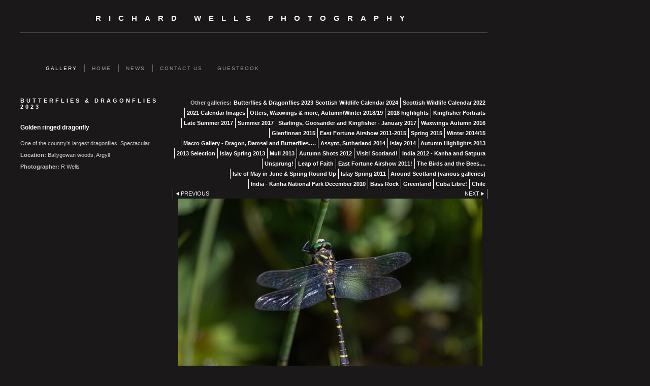

--- FILE ---
content_type: text/html
request_url: https://www.richardwellsphotography.com/photo_17251945.html
body_size: 5953
content:
<!DOCTYPE html>
<html lang='en'>
<head>
 <title>Richard Wells Photography: Golden ringed dragonfly</title>
 <meta name='robots' content='index,follow'>
 <meta name='viewport' content='width=device-width, initial-scale=1.0'>
 <meta name='rating' content='General'>
 <meta name='description' content='One of the country&quot;s largest dragonflies. Spectacular.'>
 <meta http-equiv='content-type' content='text/html; charset=utf-8'>
 <link rel='canonical' href='https://richardwellsphotography.com/photo_17251945.html'>
 <link rel='stylesheet' href='style.css?c=516'>

</head>

<body class='col-SM section_gallery action_view type_gallery content_17251945' id='body'>
<div id="ubercontainer" data-hasrows="0" data-cols="2" class="container"><div id="header" data-hasrows="0" data-cols="2" class="container"><div id="sitetitle" class="contentsection contentsection-title  scheme-title checkempty"><h1 class="sectiontitle sitetitle"><a href="index.html" class="imageLink">Richard Wells Photography</a></h1></div></div><div id="topnav" data-hasrows="0" data-cols="2" class="container"><div id="main_menu" class="contentsection contentsection-menu  useSlickNav"><ul class="menu horizontal useSlickNav" id="main_menu_menu"><li class="first"><a class="section_gallery action_index" href="gallery.html">Gallery</a><ul class="submenu menu vertical section_gallery action_index useSlickNav" id="menu2_menu"><li id="contentsub_784170_menulink" class="first"><a class="section_gallery content_784170 action_contentview" href="gallery_784170.html">Butterflies &amp; Dragonflies 2023</a></li><li id="contentsub_784161_menulink"><a class="section_gallery content_784161 action_contentview" href="gallery_784161.html">Scottish Wildlife Calendar 2024</a></li><li id="contentsub_774875_menulink"><a class="section_gallery content_774875 action_contentview" href="gallery_774875.html">Scottish Wildlife Calendar 2022</a></li><li id="contentsub_767068_menulink"><a class="section_gallery content_767068 action_contentview" href="gallery_767068.html">2021 Calendar Images </a></li><li id="contentsub_747380_menulink"><a class="section_gallery content_747380 action_contentview" href="gallery_747380.html">Otters, Waxwings &amp; more, Autumn/Winter 2018/19</a></li><li id="contentsub_739542_menulink"><a class="section_gallery content_739542 action_contentview" href="gallery_739542.html">2018 highlights</a></li><li id="contentsub_730628_menulink"><a class="section_gallery content_730628 action_contentview" href="gallery_730628.html">Kingfisher Portraits</a></li><li id="contentsub_726933_menulink"><a class="section_gallery content_726933 action_contentview" href="gallery_726933.html">Late Summer 2017</a></li><li id="contentsub_722991_menulink"><a class="section_gallery content_722991 action_contentview" href="gallery_722991.html">Summer 2017</a></li><li id="contentsub_714396_menulink"><a class="section_gallery content_714396 action_contentview" href="gallery_714396.html">Starlings, Goosander and Kingfisher - January 2017</a></li><li id="contentsub_710740_menulink"><a class="section_gallery content_710740 action_contentview" href="gallery_710740.html">Waxwings Autumn 2016</a></li><li id="contentsub_681726_menulink"><a class="section_gallery content_681726 action_contentview" href="gallery_681726.html">Glenfinnan 2015</a></li><li id="contentsub_675257_menulink"><a class="section_gallery content_675257 action_contentview" href="gallery_675257.html">East Fortune Airshow 2011-2015</a></li><li id="contentsub_669223_menulink"><a class="section_gallery content_669223 action_contentview" href="gallery_669223.html">Spring 2015</a></li><li id="contentsub_654470_menulink"><a class="section_gallery content_654470 action_contentview" href="gallery_654470.html">Winter 2014/15</a></li><li id="contentsub_632830_menulink"><a class="section_gallery content_632830 action_contentview" href="gallery_632830.html">Macro Gallery - Dragon, Damsel and Butterflies….</a></li><li id="contentsub_631166_menulink"><a class="section_gallery content_631166 action_contentview" href="gallery_631166.html">Assynt, Sutherland 2014</a></li><li id="contentsub_620357_menulink"><a class="section_gallery content_620357 action_contentview" href="gallery_620357.html">Islay 2014</a></li><li id="contentsub_597452_menulink"><a class="section_gallery content_597452 action_contentview" href="gallery_597452.html">Autumn Highlights 2013</a></li><li id="contentsub_558114_menulink"><a class="section_gallery content_558114 action_contentview" href="gallery_558114.html">2013 Selection</a></li><li id="contentsub_566036_menulink"><a class="section_gallery content_566036 action_contentview" href="gallery_566036.html">Islay Spring 2013</a></li><li id="contentsub_575227_menulink"><a class="section_gallery content_575227 action_contentview" href="gallery_575227.html">Mull 2013</a></li><li id="contentsub_539801_menulink"><a class="section_gallery content_539801 action_contentview" href="gallery_539801.html">Autumn Shots 2012</a></li><li id="contentsub_511730_menulink"><a class="section_gallery content_511730 action_contentview" href="gallery_511730.html">Visit! Scotland!</a></li><li id="contentsub_483291_menulink"><a class="section_gallery content_483291 action_contentview" href="gallery_483291.html">India 2012 - Kanha and Satpura</a></li><li id="contentsub_500249_menulink"><a class="section_gallery content_500249 action_contentview" href="gallery_500249.html">Unsprung!</a></li><li id="contentsub_461447_menulink"><a class="section_gallery content_461447 action_contentview" href="gallery_461447.html">Leap of Faith</a></li><li id="contentsub_438044_menulink"><a class="section_gallery content_438044 action_contentview" href="gallery_438044.html">East Fortune Airshow 2011!</a></li><li id="contentsub_436139_menulink"><a class="section_gallery content_436139 action_contentview" href="gallery_436139.html">The Birds and the Bees....</a></li><li id="contentsub_426239_menulink"><a class="section_gallery content_426239 action_contentview" href="gallery_426239.html">Isle of May in June &amp; Spring Round Up</a></li><li id="contentsub_418169_menulink"><a class="section_gallery content_418169 action_contentview" href="gallery_418169.html">Islay Spring 2011</a></li><li id="contentsub_182203_menulink"><a class="section_gallery content_182203 action_subindex" href="gallery_182203.html">Around Scotland (various galleries)</a><ul class="submenu menu vertical section_gallery content_182203 action_subindex useSlickNav" id="contentsub_182203_menulink_menu"><li id="contentsub_182196_menulink" class="first"><a class="section_gallery content_182196 action_contentview" href="gallery_182196.html">Aberlady Local Nature Reserve</a></li><li id="contentsub_156920_menulink"><a class="section_gallery content_156920 action_contentview" href="gallery_156920.html">Amazing Mull (and Iona), landscapes and Wildlife</a></li><li id="contentsub_159843_menulink"><a class="section_gallery content_159843 action_contentview" href="gallery_159843.html">Fife &amp; the Isle of May</a></li><li id="contentsub_250690_menulink"><a class="section_gallery content_250690 action_contentview" href="gallery_250690.html">Harris</a></li><li id="contentsub_120972_menulink"><a class="section_gallery content_120972 action_contentview" href="gallery_120972.html">Highlands and Islands</a></li><li id="contentsub_227358_menulink"><a class="section_gallery content_227358 action_contentview" href="gallery_227358.html">Knoydart</a></li><li id="contentsub_250932_menulink"><a class="section_gallery content_250932 action_contentview" href="gallery_250932.html">Skye</a></li><li id="contentsub_303590_menulink"><a class="section_gallery content_303590 action_contentview" href="gallery_303590.html">Skye Winter </a></li><li id="contentsub_250081_menulink" class="last"><a class="section_gallery content_250081 action_contentview" href="gallery_250081.html">St Kilda</a></li></ul></li><li id="contentsub_391063_menulink"><a class="section_gallery content_391063 action_contentview" href="gallery_391063.html">India - Kanha National Park December 2010</a></li><li id="contentsub_366320_menulink"><a class="section_gallery content_366320 action_contentview" href="gallery_366320.html">Bass Rock</a></li><li id="contentsub_120717_menulink"><a class="section_gallery content_120717 action_contentview" href="gallery_120717.html">Greenland</a></li><li id="contentsub_120772_menulink"><a class="section_gallery content_120772 action_contentview" href="gallery_120772.html">Cuba Libre!</a></li><li id="contentsub_123770_menulink" class="last"><a class="section_gallery content_123770 action_contentview" href="gallery_123770.html">Chile</a></li></ul></li><li><a class="section_index action_index" href="index.html">Home</a></li><li><a class="section_articles action_index" href="articles.html">News</a></li><li><a class="section_contactform action_index" href="contactform.html">Contact us</a></li><li class="last"><a class="section_guestbook action_index" href="guestbook.html">Guestbook</a></li></ul></div></div><div id="content" class="subcol_wrap expandHeightContainer container" data-hasrows="0" data-cols="2">
	
	<div id="subcol" data-hasrows="0" data-cols="2" class="container"><div id="gallery_title_sub" class="contentsection contentsection-title  scheme-bighead scheme-title checkempty"><div class="sectiontitle gallery_title">Butterflies &amp; Dragonflies 2023</div></div><div id="photo_title" class="contentsection contentsection-title  scheme-littlehead scheme-title checkempty"><div class="replaceable_photo-photo_caption">Golden ringed dragonfly</div></div><div id="photo_details" class="contentsection contentsection-general  checkempty"><div class="contentpadding "><div class="contentInner"><div class="replaceable_photo-details"><p class="field">One of the country's largest dragonflies. Spectacular.</p><p class="field"><strong>Location:</strong> Ballygowan woods, Argyll</p><p class="field"><strong>Photographer:</strong> R Wells</p></div></div></div></div></div>

	<div id="wrap" class="xcol_wrap container" data-hasrows="0" data-cols="2">

		<div id="maincol" data-hasrows="0" data-cols="2" class="container">

			<div id="maincol_top" data-hasrows="0" data-cols="2" class="container"><div id="gallery_menu" class="contentsection contentsection-menu  useSlickNav scheme-inlinemenus checkempty"><ul class="menu horizontal useSlickNav menu_excludecurrent" id="gallery_menu_menu"><li class="menuTitle">Other galleries:</li><li id="contentsub_784170_menulink" class="first"><a class="section_gallery content_784170 action_contentview" href="gallery_784170.html">Butterflies &amp; Dragonflies 2023</a></li><li id="contentsub_784161_menulink"><a class="section_gallery content_784161 action_contentview" href="gallery_784161.html">Scottish Wildlife Calendar 2024</a></li><li id="contentsub_774875_menulink"><a class="section_gallery content_774875 action_contentview" href="gallery_774875.html">Scottish Wildlife Calendar 2022</a></li><li id="contentsub_767068_menulink"><a class="section_gallery content_767068 action_contentview" href="gallery_767068.html">2021 Calendar Images </a></li><li id="contentsub_747380_menulink"><a class="section_gallery content_747380 action_contentview" href="gallery_747380.html">Otters, Waxwings &amp; more, Autumn/Winter 2018/19</a></li><li id="contentsub_739542_menulink"><a class="section_gallery content_739542 action_contentview" href="gallery_739542.html">2018 highlights</a></li><li id="contentsub_730628_menulink"><a class="section_gallery content_730628 action_contentview" href="gallery_730628.html">Kingfisher Portraits</a></li><li id="contentsub_726933_menulink"><a class="section_gallery content_726933 action_contentview" href="gallery_726933.html">Late Summer 2017</a></li><li id="contentsub_722991_menulink"><a class="section_gallery content_722991 action_contentview" href="gallery_722991.html">Summer 2017</a></li><li id="contentsub_714396_menulink"><a class="section_gallery content_714396 action_contentview" href="gallery_714396.html">Starlings, Goosander and Kingfisher - January 2017</a></li><li id="contentsub_710740_menulink"><a class="section_gallery content_710740 action_contentview" href="gallery_710740.html">Waxwings Autumn 2016</a></li><li id="contentsub_681726_menulink"><a class="section_gallery content_681726 action_contentview" href="gallery_681726.html">Glenfinnan 2015</a></li><li id="contentsub_675257_menulink"><a class="section_gallery content_675257 action_contentview" href="gallery_675257.html">East Fortune Airshow 2011-2015</a></li><li id="contentsub_669223_menulink"><a class="section_gallery content_669223 action_contentview" href="gallery_669223.html">Spring 2015</a></li><li id="contentsub_654470_menulink"><a class="section_gallery content_654470 action_contentview" href="gallery_654470.html">Winter 2014/15</a></li><li id="contentsub_632830_menulink"><a class="section_gallery content_632830 action_contentview" href="gallery_632830.html">Macro Gallery - Dragon, Damsel and Butterflies….</a></li><li id="contentsub_631166_menulink"><a class="section_gallery content_631166 action_contentview" href="gallery_631166.html">Assynt, Sutherland 2014</a></li><li id="contentsub_620357_menulink"><a class="section_gallery content_620357 action_contentview" href="gallery_620357.html">Islay 2014</a></li><li id="contentsub_597452_menulink"><a class="section_gallery content_597452 action_contentview" href="gallery_597452.html">Autumn Highlights 2013</a></li><li id="contentsub_558114_menulink"><a class="section_gallery content_558114 action_contentview" href="gallery_558114.html">2013 Selection</a></li><li id="contentsub_566036_menulink"><a class="section_gallery content_566036 action_contentview" href="gallery_566036.html">Islay Spring 2013</a></li><li id="contentsub_575227_menulink"><a class="section_gallery content_575227 action_contentview" href="gallery_575227.html">Mull 2013</a></li><li id="contentsub_539801_menulink"><a class="section_gallery content_539801 action_contentview" href="gallery_539801.html">Autumn Shots 2012</a></li><li id="contentsub_511730_menulink"><a class="section_gallery content_511730 action_contentview" href="gallery_511730.html">Visit! Scotland!</a></li><li id="contentsub_483291_menulink"><a class="section_gallery content_483291 action_contentview" href="gallery_483291.html">India 2012 - Kanha and Satpura</a></li><li id="contentsub_500249_menulink"><a class="section_gallery content_500249 action_contentview" href="gallery_500249.html">Unsprung!</a></li><li id="contentsub_461447_menulink"><a class="section_gallery content_461447 action_contentview" href="gallery_461447.html">Leap of Faith</a></li><li id="contentsub_438044_menulink"><a class="section_gallery content_438044 action_contentview" href="gallery_438044.html">East Fortune Airshow 2011!</a></li><li id="contentsub_436139_menulink"><a class="section_gallery content_436139 action_contentview" href="gallery_436139.html">The Birds and the Bees....</a></li><li id="contentsub_426239_menulink"><a class="section_gallery content_426239 action_contentview" href="gallery_426239.html">Isle of May in June &amp; Spring Round Up</a></li><li id="contentsub_418169_menulink"><a class="section_gallery content_418169 action_contentview" href="gallery_418169.html">Islay Spring 2011</a></li><li id="contentsub_182203_menulink"><a class="section_gallery content_182203 action_subindex" href="gallery_182203.html">Around Scotland (various galleries)</a><ul class="submenu menu vertical section_gallery content_182203 action_subindex useSlickNav" id="contentsub_182203_menulink_menu"><li id="contentsub_182196_menulink" class="first"><a class="section_gallery content_182196 action_contentview" href="gallery_182196.html">Aberlady Local Nature Reserve</a></li><li id="contentsub_156920_menulink"><a class="section_gallery content_156920 action_contentview" href="gallery_156920.html">Amazing Mull (and Iona), landscapes and Wildlife</a></li><li id="contentsub_159843_menulink"><a class="section_gallery content_159843 action_contentview" href="gallery_159843.html">Fife &amp; the Isle of May</a></li><li id="contentsub_250690_menulink"><a class="section_gallery content_250690 action_contentview" href="gallery_250690.html">Harris</a></li><li id="contentsub_120972_menulink"><a class="section_gallery content_120972 action_contentview" href="gallery_120972.html">Highlands and Islands</a></li><li id="contentsub_227358_menulink"><a class="section_gallery content_227358 action_contentview" href="gallery_227358.html">Knoydart</a></li><li id="contentsub_250932_menulink"><a class="section_gallery content_250932 action_contentview" href="gallery_250932.html">Skye</a></li><li id="contentsub_303590_menulink"><a class="section_gallery content_303590 action_contentview" href="gallery_303590.html">Skye Winter </a></li><li id="contentsub_250081_menulink" class="last"><a class="section_gallery content_250081 action_contentview" href="gallery_250081.html">St Kilda</a></li></ul></li><li id="contentsub_391063_menulink"><a class="section_gallery content_391063 action_contentview" href="gallery_391063.html">India - Kanha National Park December 2010</a></li><li id="contentsub_366320_menulink"><a class="section_gallery content_366320 action_contentview" href="gallery_366320.html">Bass Rock</a></li><li id="contentsub_120717_menulink"><a class="section_gallery content_120717 action_contentview" href="gallery_120717.html">Greenland</a></li><li id="contentsub_120772_menulink"><a class="section_gallery content_120772 action_contentview" href="gallery_120772.html">Cuba Libre!</a></li><li id="contentsub_123770_menulink" class="last"><a class="section_gallery content_123770 action_contentview" href="gallery_123770.html">Chile</a></li></ul></div><div id="previousnext_container" class="contentsection-container container hasContent" data-hasrows="0" data-cols="2"><div id="previousnext_container_photos" class="contentsection-container scheme-previousnext container hasContent" data-hasrows="0" data-cols="2"><div id="photo_previous" class="contentsection contentsection-button disable_client related-photo_photo action-goPrevious scheme-nav_button"><div class="button clearfix left"><a href="photo_17251944.html" class="imageLink"><span class="icon"><svg xmlns="http://www.w3.org/2000/svg" version="1.1" x="0px" y="0px" viewbox="0 0 20 20" preserveaspectratio="none" xml:space="preserve" enable-background="new 0 0 20 20"><polygon points="16 0 16 20 0 10 " /></svg></span><span class="caption">Previous</span></a></div></div><div id="photo_next" class="contentsection contentsection-button disable_client related-photo_photo action-goNext scheme-nav_button scheme-pagination-right scheme-next"><div class="button clearfix right"><a href="photo_17251946.html" class="imageLink"><span class="icon"><svg xmlns="http://www.w3.org/2000/svg" version="1.1" x="0px" y="0px" viewbox="0 0 20 20" preserveaspectratio="none" xml:space="preserve" enable-background="new 0 0 20 20"><polygon points="4 0 4 20 20 10 " /></svg></span><span class="caption">Next</span></a></div></div></div></div><div id="photo_photo" class="contentsection contentsection-photo clikAlign-flexi scheme-30046 scheme-rotator"><div class="contentpadding "><div class="contentInner"><div id="imagePhoto_17251945" class="photo"><img class="mainphoto photo" src="https://amazon.clikpic.com/richardwmwells/images/Ballygowan-wood-2023-golden-ringed-dragonfly-best-260623-6J8A0740.jpg" id="mainPic" name="mainPic" alt="Golden ringed dragonfly"></div><div class="containerWrap"></div></div></div></div></div>

			

			
			
			

		</div>

		

	</div>

	
</div><div id="footer" data-hasrows="0" data-cols="2" class="container"><div id="poweredby" class="contentsection contentsection-text  contentsection-read_only checkempty"><div class="listitem first">Powered by <a target="_blank" title="" href="http://www.clikpic.com">Clikpic</a></div></div></div><div id="photo_popup" class="contentsection-popup_container container hasContent  position-absolute valign-top halign-center" data-hasrows="0" data-cols="2"><div id="photo_popup_photo" class="contentsection contentsection-photo clikAlign-Hshrink clikAlign-center clikAlign-Vshrink clikAlign-top scheme-rotator"><div class="contentpadding "><div class="contentInner"><div id="imagePhoto_17251945" class="photo"><img class="mainphoto photo" src="https://amazon.clikpic.com/richardwmwells/images/Ballygowan-wood-2023-golden-ringed-dragonfly-best-260623-6J8A0740.jpg" id="mainPic" name="mainPic" alt="Golden ringed dragonfly"></div><div class="containerWrap"></div></div></div></div><div id="photo_popup_next" class="contentsection contentsection-button disable_never scheme-nav_button scheme-popup_buttons scheme-next scheme-button_right"><div class="button clearfix right"><a href="" class="imageLink"><span class="icon"><svg xmlns="http://www.w3.org/2000/svg" version="1.1" x="0px" y="0px" viewbox="0 0 20 20" preserveaspectratio="none" xml:space="preserve" enable-background="new 0 0 20 20"><polygon points="4 0 4 20 20 10 " /></svg></span><span class="caption">Next</span></a></div></div><div id="photo_popup_previous" class="contentsection contentsection-button disable_never scheme-nav_button scheme-popup_buttons"><div class="button clearfix left"><a href="" class="imageLink"><span class="icon"><svg xmlns="http://www.w3.org/2000/svg" version="1.1" x="0px" y="0px" viewbox="0 0 20 20" preserveaspectratio="none" xml:space="preserve" enable-background="new 0 0 20 20"><polygon points="16 0 16 20 0 10 " /></svg></span><span class="caption">Previous</span></a></div></div><div id="photo_popup_title" class="contentsection contentsection-general  scheme-title"><div class="contentpadding "><div class="contentInner"><span class="replaceable replaceable_photo-caption"></span></div></div></div><div id="photo_popup_close" class="contentsection contentsection-button disable_never scheme-nav_button scheme-popup_buttons scheme-button_close"><div class="button clearfix left"><span class="icon"><svg version="1.1" xmlns="http://www.w3.org/2000/svg" xmlns:xlink="http://www.w3.org/1999/xlink" x="0px" y="0px" preserveaspectratio="none" width="357px" height="357px" viewbox="0 0 357 357" style="enable-background:new 0 0 357 357;" xml:space="preserve">
<polygon points="357,35.7 321.3,0 178.5,142.8 35.7,0 0,35.7 142.8,178.5 0,321.3 35.7,357 178.5,214.2 321.3,357 357,321.3 
214.2,178.5 		" />
</svg></span><span class="caption"></span></div></div><div id="photo_popup_details" class="contentsection contentsection-general "><div class="contentpadding "><div class="contentInner"><div class="replaceable_photo-details"><p class="field">One of the country's largest dragonflies. Spectacular.</p><p class="field"><strong>Location:</strong> Ballygowan woods, Argyll</p><p class="field"><strong>Photographer:</strong> R Wells</p></div></div></div></div></div></div><div id="background"></div><script>
	 if( !('clik' in window) ) clik = {}; clik.viewports = [{"minwidth":0,"contentsections":{"photo_popup":{"position":"absolute","vertical":0,"orientation_h":"center","orientation_v":"top"},"photo_popup_next":{"position":"absolute","vertical":50,"horizontal":0,"orientation_h":"right","orientation_v":"top"},"photo_popup_close":{"position":"absolute","ownWidth":12,"vertical":3,"horizontal":3,"orientation_h":"right","orientation_v":"top"},"photo_popup_previous":{"position":"absolute","vertical":50,"horizontal":0,"orientation_h":"left","orientation_v":"top"},"photo_next":{"position":"absolute","vertical":0,"horizontal":0,"orientation_h":"right","orientation_v":"top"}},"xcol":1,"subcol":1,"name":"main","maxwidth":0},{"minwidth":0,"contentsections":{},"xcol":0,"subcol":1,"name":"mid","maxwidth":980},{"minwidth":0,"contentsections":{"footer_center":{"ownWidth":"auto"},"footer_right":{"position":"static","ownWidth":"auto"},"footer_left":{"position":"static","ownWidth":"auto"}},"xcol":0,"subcol":0,"name":"mobile","maxwidth":600}]; clik.getGalleryUrl = 'gallery-{galleries_id}.js'; clik.mobileThreshold = 600;
</script>
 <script src="//ajax.googleapis.com/ajax/libs/jquery/1.11.3/jquery.min.js"></script>
 <script src="/_common/_scripts/_min/jquery-migrate-1.2.1.min.js"></script>
 <script src="/_common/_scripts/_min/jquery.clikUtils_v7.190211.min.js"></script>
 <script src="/_common/_scripts/_min/clik.default.pack.js"></script>
 <script src="/_common/_scripts/_min/clik.cart.pack.js"></script>
 <script src="/_common/_scripts/_min/jquery.slicknav_v1.0.4.2.min.js"></script>
 <script src="/_common/_scripts/_min/jquery.clikCommon_v1.min.js"></script>
 <script src="/_common/_scripts/_min/jquery.clikPopup_2.2.min.js"></script>
 <script src="/_common/_scripts/_min/jquery.clikSlideshow_1.8.2.min.js"></script>
 <script src="/_common/_scripts/_min/jquery.clikMenu_v4.min.js"></script>
 <script src="/_common/_scripts/_min/mustache_2.2.1.min.js"></script>
 <script src="/_common/_scripts/_min/jquery.lightbox_me.min.js"></script>
 <script src="/_common/_scripts/_min/jquery.touchSwipe_v1.6.min.js"></script>
 <script src='./clikpic.js?c=516'></script>
 <script src='./image_sets.js?c=516'></script>
 <script src='./gallery-784170.js?c=516'></script>

		<script>

		  if( ('clik' in window) && ('cookieDeclined' in clik) && clik.cookieDeclined() )  {
		  	// disable GA if cookies are declined
		  	window['ga-disable-UA-20465511-1'] = true;
		  }

		  (function(i,s,o,g,r,a,m){i['GoogleAnalyticsObject']=r;i[r]=i[r]||function(){
		  (i[r].q=i[r].q||[]).push(arguments)},i[r].l=1*new Date();a=s.createElement(o),
		  m=s.getElementsByTagName(o)[0];a.async=1;a.src=g;m.parentNode.insertBefore(a,m)
		  })(window,document,'script','https://www.google-analytics.com/analytics.js','ga');

		  ga('create', 'UA-20465511-1', 'auto');
		  ga('send', 'pageview');

		</script>

		<script>
jQuery(document).ready(function(){
	$('#photo_popup').bind('initialiseContent', function(e){ 	if (!$(this).data('initialized')) { 		$(this).parent().clikAlign(true,true); 		
clik.rotator.init({"autoHidePanels":1,"useTouch":true,"adjustPanelWidth":false,"cropOutsidePadding":true,"touchThreshold":75,"showPanels":0,"stopOnHover":1,"initialTimeout":5000,"photoSpacing":10,"timeout":0,"element":"#photo_popup_photo div.photo","showControls":0,"updateHash":true,"relatedContentSections":"#photo_popup","updateHistory":false,"autoHideControls":false,"speed":1000,"updateDocumentTitle":false,"photoArray":"photos","keyControl":1,"cycle":true,"useNavImages":false,"transitionMode":"fade","randomiseAll":false,"randomise":true,"link":"next","touchFallbackToMouseEvents":false,"image_sets_id":"gallery"}); 		$(this).data('initialized',1); 	} 	$(this).parent().clikAlign(true,true); }); $('body').clikAlign(true,true);
$('#main_menu').find('>.menu').slicknav({"removeIds":false,"arrowPosition":"after","buttonIconAlign":"left","duration":300,"removeItems":".menuTitle","keepAClasses":true,"parentTag":"a","allowParentLinks":true,"closeOnClick":false,"removeStyles":false,"duplicate":true,"openedSymbol":"<svg \txmlns=\"http://www.w3.org/2000/svg\" version=\"1.1\" xml:space=\"preserve\" viewBox=\"0 0 20 20\" preserveAspectRatio=\"none\"><polygon points=\"0 0 20 0 10 17.32\"/></svg>","nestedParentLinks":true,"showChildren":false,"label":"","easingClose":"swing","hamburgerIcon":"<svg xmlns=\"http://www.w3.org/2000/svg\" version=\"1.1\" x=\"0px\" y=\"0px\" viewBox=\"0 0 32 32\" preserveAspectRatio=\"none\" xml:space=\"preserve\" enable-background=\"new 0 0 32 32\"><path d=\"M4,10h24c1.104,0,2-0.896,2-2s-0.896-2-2-2H4C2.896,6,2,6.896,2,8S2.896,10,4,10z M28,14H4c-1.104,0-2,0.896-2,2  s0.896,2,2,2h24c1.104,0,2-0.896,2-2S29.104,14,28,14z M28,22H4c-1.104,0-2,0.896-2,2s0.896,2,2,2h24c1.104,0,2-0.896,2-2  S29.104,22,28,22z\"/></svg>","button_prependTo":"#header","listPosition":"normal","prependTo":"#topnav","easingOpen":"swing","closedSymbol":"<svg \txmlns=\"http://www.w3.org/2000/svg\" version=\"1.1\" xml:space=\"preserve\" viewBox=\"0 0 20 20\" preserveAspectRatio=\"none\"><polygon points=\"0 0 0 20 17.32 10\"/></svg>","removeClasses":true});$('.slicknav-of-main_menu .slicknav_nav').menuHighlight('current').end(); $('#main_menu').find('>.menu').menuHighlight('current').end().clikMenu({"menu_submenus":true,"menu_opencurrent":false,"insertAfter":"self","submenuPosClass":"","menu_rollovermenus":1,"menu_hideothers":false,"menu_opencurrentparent":false});$('div.contentsection-submenu.submenus-of-main_menu').find('>.menu').menuHighlight('current').end().clikSubMenu({"menu_speed":300,"menu_opencurrent":false,"menu_orientation":"vertical","menu_subminwidth":0,"positionAtH":"right","menu_positioning":"relative","positionAtV":"bottom","menu_rollovermenus":1,"offsetH":1,"menu_animation":"opacity","menu_hideothers":false,"offsetV":1,"menu_opencurrentparent":false});
$('#gallery_menu').find('>.menu').slicknav({"removeIds":false,"arrowPosition":"after","buttonIconAlign":"left","duration":300,"removeItems":".menuTitle","keepAClasses":true,"parentTag":"a","allowParentLinks":true,"closeOnClick":false,"removeStyles":false,"duplicate":true,"openedSymbol":"<svg \txmlns=\"http://www.w3.org/2000/svg\" version=\"1.1\" xml:space=\"preserve\" viewBox=\"0 0 20 20\" preserveAspectRatio=\"none\"><polygon points=\"0 0 20 0 10 17.32\"/></svg>","nestedParentLinks":true,"showChildren":false,"label":"Other galleries:","easingClose":"swing","hamburgerIcon":"<svg xmlns=\"http://www.w3.org/2000/svg\" version=\"1.1\" x=\"0px\" y=\"0px\" viewBox=\"0 0 32 32\" preserveAspectRatio=\"none\" xml:space=\"preserve\" enable-background=\"new 0 0 32 32\"><path d=\"M4,10h24c1.104,0,2-0.896,2-2s-0.896-2-2-2H4C2.896,6,2,6.896,2,8S2.896,10,4,10z M28,14H4c-1.104,0-2,0.896-2,2  s0.896,2,2,2h24c1.104,0,2-0.896,2-2S29.104,14,28,14z M28,22H4c-1.104,0-2,0.896-2,2s0.896,2,2,2h24c1.104,0,2-0.896,2-2  S29.104,22,28,22z\"/></svg>","button_prependTo":"this","listPosition":"normal","prependTo":"#gallery_menu","easingOpen":"swing","closedSymbol":"<svg \txmlns=\"http://www.w3.org/2000/svg\" version=\"1.1\" xml:space=\"preserve\" viewBox=\"0 0 20 20\" preserveAspectRatio=\"none\"><polygon points=\"0 0 0 20 17.32 10\"/></svg>","removeClasses":true});$('#gallery_menu .slicknav_nav').menuHighlight('current').end(); $('#gallery_menu').find('>.menu').menuHighlight('current').end().clikMenu({"menu_submenus":true,"menu_opencurrent":0,"insertAfter":"self","submenuPosClass":"","menu_rollovermenus":0,"menu_hideothers":false,"menu_opencurrentparent":false});$('div.contentsection-submenu.submenus-of-gallery_menu').find('>.menu').menuHighlight('current').end().clikSubMenu({"menu_speed":300,"menu_opencurrent":0,"menu_orientation":"vertical","menu_subminwidth":0,"positionAtH":"right","menu_positioning":"relative","positionAtV":"bottom","menu_rollovermenus":0,"offsetH":1,"menu_animation":"opacity","menu_hideothers":false,"offsetV":1,"menu_opencurrentparent":false});
clik.rotator.init({"autoHidePanels":1,"useTouch":true,"adjustPanelWidth":false,"cropOutsidePadding":true,"touchThreshold":75,"showPanels":false,"stopOnHover":1,"initialTimeout":0,"photoSpacing":10,"timeout":0,"element":"#photo_photo div.photo","showControls":false,"updateHash":1,"relatedContentSections":"#photo_title,#photo_details,#location_text,#gallery_others,#photo_description","updateHistory":1,"autoHideControls":false,"speed":0,"updateDocumentTitle":1,"photoArray":"photos","keyControl":1,"cycle":true,"useNavImages":false,"transitionMode":"fade","randomiseAll":false,"randomise":true,"link":"next","touchFallbackToMouseEvents":false,"image_sets_id":"gallery"});
$("#photo_previous").on("click.clikAction",function(e){ $("#photo_photo").trigger("goPrevious"); return false;});
$("#photo_next").on("click.clikAction",function(e){ $("#photo_photo").trigger("goNext"); return false;});
$('#photo_popup').clikPopup({"classPrefix":"lb-photo_popup","autoHideControls":true,"cycle":false,"overlaySpeed":200,"popup":"#photo_popup","showOverlay":true,"appearEffect":"fadeIn","lightboxSpeed":200});
			
			(function(){
				var cs;
				$('#photo_popup')
				.hide().bind('open', function(e, options){
					cs = $(this).lightbox_me($.extend(
						{"classPrefix":"lb-photo_popup","autoHideControls":true,"cycle":false,"overlaySpeed":200,"popup":"#photo_popup","showOverlay":true,"appearEffect":"fadeIn","lightboxSpeed":200},
						options,
						{onLoad: function(){cs.trigger('initialiseContent');}}
					));
				})
				.undelegate('[id=photo_popup_close], a.close', 'click').delegate('[id=photo_popup_close], a.close', 'click', function(){
					cs.trigger('close');
					return false;
				})
				.trigger('popupInit');
			})();
$('#photo_popup_next a').bind('click.photoControl',function(){$('#photo_popup_photo').trigger('goNext'); return false;});
$('#photo_popup_previous a').bind('click.photoControl',function(){$('#photo_popup_photo').trigger('goPrevious'); return false;}); $('.inlineImage .imageLink').filter(function(){return $(this).find('img.popup').length}).clikPopup({ parentSelector : 'a.imageLink', inlineImageMode: true });$('body').delegate('a[data-cs]', 'click', function(){var cs = $(this).data('cs');$('#'+cs+'.contentsection-popup_container').trigger('open');return false;});
});
</script>
<img width='0' height='0' alt='' style='margin:0; height:0; width:0; padding:0; border:0;' src='counter.cfm?section=gallery&site=richardwmwells&type=gif'>

</body>
</html>


--- FILE ---
content_type: application/javascript
request_url: https://www.richardwellsphotography.com/image_sets.js?c=516
body_size: 42346
content:
// Create the object of Photo objects for image sets 1,3,1,{{{section.image_sets_id}}},4,,
if(!('backgrounds' in window)){
	window.backgrounds = {};
}
backgrounds[1796524] = clik.newPhoto({"height":288,"section_code":"gallery","purchase_instruction":"","takendate":"06/09/2007","location":"","caption":"Sunset over the Icecap East Greenland","galleries_id":120717,"server_id":68,"width":432,"paymentBuyLink":"","photo_ref":"","item_price":"","photographer":"","alt":"Sunset over the Icecap East Greenland","id":"1796524","link":"photo_1796524.html","payment_groups_id":"","description":"","src":"GreenlandEastCoastSunsetCPV.gif","details":"<p class=\"field\"><strong>Date:</strong> 06/09/2007</p>"}); 
backgrounds[1796598] = clik.newPhoto({"height":406,"section_code":"gallery","purchase_instruction":"","takendate":"","location":"","caption":"Humpback Whale, Sermilik Fjord, East Greenland","galleries_id":120717,"server_id":68,"width":600,"paymentBuyLink":"","photo_ref":"","item_price":"","photographer":"","alt":"Humpback Whale, Sermilik Fjord, East Greenland","id":"1796598","link":"photo_1796598.html","payment_groups_id":"","description":"","src":"GreenlandHumpbackwhaleSermi.jpg","details":""}); 
backgrounds[1802916] = clik.newPhoto({"height":413,"section_code":"gallery","purchase_instruction":"","takendate":"","location":"","caption":"Liatach, Loch Clair Reflections","galleries_id":120972,"server_id":68,"width":600,"paymentBuyLink":"","photo_ref":"","item_price":"","photographer":"","alt":"Liatach, Loch Clair Reflections","id":"1802916","link":"photo_1802916.html","payment_groups_id":"","description":"Another runner up slot, this time in a competition in the John Muir Trust magazine.","src":"Liatach-Reflecting-R-Wells.jpg","details":"<p class=\"field\">Another runner up slot, this time in a competition in the John Muir Trust magazine.</p>"}); 
backgrounds[1803170] = clik.newPhoto({"height":400,"section_code":"gallery","purchase_instruction":"","takendate":"","location":"","caption":"Blue Arch Berg, Napassorsuaq Fjord, East Greenland","galleries_id":120717,"server_id":68,"width":600,"paymentBuyLink":"","photo_ref":"","item_price":"","photographer":"","alt":"Blue Arch Berg, Napassorsuaq Fjord, East Greenland","id":"1803170","link":"photo_1803170.html","payment_groups_id":"","description":"","src":"Greenland-2-Blue-Bergs-Arch.jpg","details":""}); 
backgrounds[2445143] = clik.newPhoto({"height":343,"section_code":"gallery","purchase_instruction":"","takendate":"","location":"","caption":"Otter and Dogfish, Loch Scridain","galleries_id":156920,"server_id":68,"width":600,"paymentBuyLink":"","photo_ref":"","item_price":"","photographer":"","alt":"Otter and Dogfish, Loch Scridain","id":"2445143","link":"photo_2445143.html","payment_groups_id":"","description":"","src":"Otter-with-Dogfish-baring-t.jpg","details":""}); 
backgrounds[2955544] = clik.newPhoto({"height":400,"section_code":"gallery","purchase_instruction":"","takendate":"","location":"","caption":"Geese with Edinburgh Backdrop","galleries_id":182196,"server_id":68,"width":600,"paymentBuyLink":"","photo_ref":"","item_price":"","photographer":"","alt":"Geese with Edinburgh Backdrop","id":"2955544","link":"photo_2955544.html","payment_groups_id":"","description":"","src":"Aberlady-Bay-Pink-Footedgee.jpg","details":""}); 
backgrounds[3050838] = clik.newPhoto({"height":400,"section_code":"gallery","purchase_instruction":"","takendate":"","location":"","caption":"Pink Footed Geese Flocking, Aberlady Bay","galleries_id":182196,"server_id":68,"width":600,"paymentBuyLink":"","photo_ref":"","item_price":"","photographer":"","alt":"Pink Footed Geese Flocking, Aberlady Bay","id":"3050838","link":"photo_3050838.html","payment_groups_id":"","description":"This shot was published in the Scotland on Sunday's magazine","src":"Aberlady-Bay-Pink-Footedgee1.jpg","details":"<p class=\"field\">This shot was published in the Scotland on Sunday's magazine</p>"}); 
backgrounds[4227144] = clik.newPhoto({"height":400,"section_code":"gallery","purchase_instruction":"","takendate":"","location":"","caption":"And again....","galleries_id":250690,"server_id":68,"width":600,"paymentBuyLink":"","photo_ref":"","item_price":"","photographer":"","alt":"And again....","id":"4227144","link":"photo_4227144.html","payment_groups_id":"","description":"","src":"Harris-Luskentyre-Bay--2006.jpg","details":""}); 
backgrounds[4244747] = clik.newPhoto({"height":400,"section_code":"gallery","purchase_instruction":"","takendate":"","location":"","caption":"Skye Sea Eagle at work....","galleries_id":250932,"server_id":68,"width":600,"paymentBuyLink":"","photo_ref":"","item_price":"","photographer":"","alt":"Skye Sea Eagle at work....","id":"4244747","link":"photo_4244747.html","payment_groups_id":"","description":"Simply magnificent!","src":"Skye-Sea-Eagle-160609-R-Wel.jpg","details":"<p class=\"field\">Simply magnificent!</p>"}); 
backgrounds[4255126] = clik.newPhoto({"height":400,"section_code":"gallery","purchase_instruction":"","takendate":"","location":"","caption":"View to Harris from Waternish","galleries_id":250932,"server_id":68,"width":600,"paymentBuyLink":"","photo_ref":"","item_price":"","photographer":"","alt":"View to Harris from Waternish","id":"4255126","link":"photo_4255126.html","payment_groups_id":"","description":"","src":"Skye-Lusken-view-to-south-H.jpg","details":""}); 
backgrounds[4783250] = clik.newPhoto({"height":399,"section_code":"gallery","purchase_instruction":"","takendate":"","location":"","caption":"One Does not a Summer Make - Mull","galleries_id":156920,"server_id":68,"width":600,"paymentBuyLink":"","photo_ref":"","item_price":"","photographer":"","alt":"One Does not a Summer Make - Mull","id":"4783250","link":"photo_4783250.html","payment_groups_id":"","description":"One of my all time favourite shots. Who would have guessed a bird could look so miserable...","src":"aaaMull-Swallow-Rain-060509.jpg","details":"<p class=\"field\">One of my all time favourite shots. Who would have guessed a bird could look so miserable...</p>"}); 
backgrounds[5381707] = clik.newPhoto({"height":162,"section_code":"gallery","purchase_instruction":"","takendate":"","location":"","caption":"Hielan Coo, Drinan.","galleries_id":303590,"server_id":68,"width":243,"paymentBuyLink":"","photo_ref":"","item_price":"","photographer":"","alt":"Hielan Coo, Drinan.","id":"5381707","link":"photo_5381707.html","payment_groups_id":"","description":"Late afternoon winter sun helped the photo plus a cooperative coo...","src":"skyeHighland-Coo-small-Drin.jpg","details":"<p class=\"field\">Late afternoon winter sun helped the photo plus a cooperative coo...</p>"}); 
backgrounds[5387043] = clik.newPhoto({"height":400,"section_code":"gallery","purchase_instruction":"","takendate":"","location":"","caption":"Looking back to Bla Bheinn from the path to Suisnish","galleries_id":303590,"server_id":68,"width":600,"paymentBuyLink":"","photo_ref":"","item_price":"","photographer":"","alt":"Looking back to Bla Bheinn from the path to Suisnish","id":"5387043","link":"photo_5387043.html","payment_groups_id":"","description":"","src":"SkyaBlaven-fom-Suisnish-roa.jpg","details":""}); 
backgrounds[7659482] = clik.newPhoto({"height":400,"section_code":"gallery","purchase_instruction":"","takendate":"","location":"","caption":"","galleries_id":391063,"server_id":68,"width":600,"paymentBuyLink":"","photo_ref":"","item_price":"","photographer":"","alt":"","id":"7659482","link":"photo_7659482.html","payment_groups_id":"","description":"Spotted Owlets roosting, Kanha N.P. India.","src":"1aaaspotted-owlets-3-in-a-h_2.jpg","details":"<p class=\"field\">Spotted Owlets roosting, Kanha N.P. India.</p>"}); 
backgrounds[16779045] = clik.newPhoto({"height":400,"section_code":"gallery","purchase_instruction":"","takendate":"","location":"","caption":"Male sparrowhawk","galleries_id":767068,"server_id":68,"width":600,"paymentBuyLink":"","photo_ref":"","item_price":"","photographer":"RWM Wells","alt":"Male sparrowhawk","id":"16779045","link":"photo_16779045.html","payment_groups_id":"","description":"A commotion in a nearby bush followed by an explosive exit sadly signalled the end for one of my local sparrows. A magnificent bird and quite a garden \"tick\".","src":"Calendar-2021-A4-garden-2020-sparrowhawk-male-look-back-060720_Q8A8000.jpg","details":"<p class=\"field\">A commotion in a nearby bush followed by an explosive exit sadly signalled the end for one of my local sparrows. A magnificent bird and quite a garden \"tick\".</p><p class=\"field\"><strong>Photographer:</strong> RWM Wells</p>"}); 
backgrounds[17251301] = clik.newPhoto({"height":400,"section_code":"gallery","purchase_instruction":"","takendate":"","location":"Water of Leith, Edinburgh","caption":"Otter cub on ice, Water of Leith","galleries_id":784161,"server_id":68,"width":600,"paymentBuyLink":"","photo_ref":"","item_price":"","photographer":"R Wells","alt":"Otter cub on ice, Water of Leith","id":"17251301","link":"photo_17251301.html","payment_groups_id":"","description":"Rare sighting of an otter cub on ice on the Water of Leith. The ice lasted only a day or so on one short section of the river so a particularly lucky shot. January's image","src":"Calendar-2024-otter-cub-water-of-leith--151222-_Q8A1496.jpg","details":"<p class=\"field\">Rare sighting of an otter cub on ice on the Water of Leith. The ice lasted only a day or so on one short section of the river so a particularly lucky shot. January's image</p><p class=\"field\"><strong>Location:</strong> Water of Leith, Edinburgh</p><p class=\"field\"><strong>Photographer:</strong> R Wells</p>"}); 
backgrounds[7235996] = clik.newPhoto({"height":400,"section_code":"gallery","purchase_instruction":"","takendate":"","location":"","caption":"Tiger Cub","galleries_id":391063,"server_id":68,"width":600,"paymentBuyLink":"","photo_ref":"","item_price":"","photographer":"","alt":"Tiger Cub","id":"7235996","link":"photo_7235996.html","payment_groups_id":"","description":"Yes, this is only a cub, circa 18 months old but bigger than the average man already and looking the part as the apex predator in Kanha. <br>\r\n3 cubs were on view at various points in this encounter. The mother kept her head down, doubtless watching from the undergrowth. <br>\r\nIn complete contrast to our 1st tiger encounter near dawn when only our jeep was present, this turned into a bit of a scrum with circa 15 jeeps showing up before the cubs tired of the jabbering humans jammed in jeeps on a narrow jungle track on two sides of them. The tigers were dignity personified in comparison.","src":"1aaatiger-standing-croppd-2.jpg","details":"<p class=\"field\">Yes, this is only a cub, circa 18 months old but bigger than the average man already and looking the part as the apex predator in Kanha. <br>\r\n3 cubs were on view at various points in this encounter. The mother kept her head down, doubtless watching from the undergrowth. <br>\r\nIn complete contrast to our 1st tiger encounter near dawn when only our jeep was present, this turned into a bit of a scrum with circa 15 jeeps showing up before the cubs tired of the jabbering humans jammed in jeeps on a narrow jungle track on two sides of them. The tigers were dignity personified in comparison.</p>"}); 
backgrounds[17251308] = clik.newPhoto({"height":400,"section_code":"gallery","purchase_instruction":"","takendate":"","location":"Aberlady","caption":"Roe deer doe, Aberlady","galleries_id":784161,"server_id":68,"width":600,"paymentBuyLink":"","photo_ref":"","item_price":"","photographer":"R Wells","alt":"Roe deer doe, Aberlady","id":"17251308","link":"photo_17251308.html","payment_groups_id":"","description":"A thank you to the farmer who regularly has a field devoted to flowers near Aberlady. August's image","src":"Calendar-2024-roe-deer-Aberlady-050723-BQ8A3100.jpg","details":"<p class=\"field\">A thank you to the farmer who regularly has a field devoted to flowers near Aberlady. August's image</p><p class=\"field\"><strong>Location:</strong> Aberlady</p><p class=\"field\"><strong>Photographer:</strong> R Wells</p>"}); 
backgrounds[13133649] = clik.newPhoto({"height":244,"section_code":"gallery","purchase_instruction":"","takendate":"26/07/2014","location":"","caption":"Battle of Britain Flight, East Fortune!","galleries_id":675257,"server_id":68,"width":600,"paymentBuyLink":"","photo_ref":"","item_price":"","photographer":"","alt":"Battle of Britain Flight, East Fortune!","id":"13133649","link":"photo_13133649.html","payment_groups_id":"","description":"In my view the ultimate Airshow appearance. Lancaster, Spitfire and Hurricane.","src":"Airshow-BoB-flight-crop-260714-1-of-1.jpg","details":"<p class=\"field\">In my view the ultimate Airshow appearance. Lancaster, Spitfire and Hurricane.</p><p class=\"field\"><strong>Date:</strong> 26/07/2014</p>"}); 
backgrounds[5884479] = clik.newPhoto({"height":423,"section_code":"gallery","purchase_instruction":"","takendate":"","location":"Glencoe Scotland","caption":"Buchaillie Etive Mor, Glencoe","galleries_id":120972,"server_id":68,"width":600,"paymentBuyLink":"","photo_ref":"","item_price":"","photographer":"","alt":"Buchaillie Etive Mor, Glencoe","id":"5884479","link":"photo_5884479.html","payment_groups_id":"","description":"Classic, oft repeated view of BEM, but I still like this one.","src":"aaaaBEM-100410-tone-compres.jpg","details":"<p class=\"field\">Classic, oft repeated view of BEM, but I still like this one.</p><p class=\"field\"><strong>Location:</strong> Glencoe Scotland</p>"}); 
backgrounds[6712823] = clik.newPhoto({"height":400,"section_code":"gallery","purchase_instruction":"","takendate":"","location":"","caption":"Iona Abbey from the shore","galleries_id":156920,"server_id":68,"width":600,"paymentBuyLink":"","photo_ref":"","item_price":"","photographer":"","alt":"Iona Abbey from the shore","id":"6712823","link":"photo_6712823.html","payment_groups_id":"","description":"The site of the Abbey has been a centre of Religious activity since St Columba landed circa 563 AD.....apart from the odd period when it was abandond due to bloody Viking raids..","src":"2010_08_28_IMG_2076-yellow-.jpg","details":"<p class=\"field\">The site of the Abbey has been a centre of Religious activity since St Columba landed circa 563 AD.....apart from the odd period when it was abandond due to bloody Viking raids..</p>"}); 
backgrounds[7729712] = clik.newPhoto({"height":400,"section_code":"gallery","purchase_instruction":"","takendate":"","location":"","caption":"Green Hairstreak","galleries_id":418169,"server_id":68,"width":600,"paymentBuyLink":"","photo_ref":"","item_price":"","photographer":"","alt":"Green Hairstreak","id":"7729712","link":"photo_7729712.html","payment_groups_id":"","description":"On a walk north of Buinnahabhain I stumbled across a couple of these Green Hairstreak butterflies. I had never seen them before and found them very striking.","src":"1aaaaagren-hairstreak-crop-.jpg","details":"<p class=\"field\">On a walk north of Buinnahabhain I stumbled across a couple of these Green Hairstreak butterflies. I had never seen them before and found them very striking.</p>"}); 
backgrounds[8217366] = clik.newPhoto({"height":400,"section_code":"gallery","purchase_instruction":"","takendate":"","location":"","caption":"Miss Demeanour","galleries_id":438044,"server_id":68,"width":600,"paymentBuyLink":"","photo_ref":"","item_price":"","photographer":"","alt":"Miss Demeanour","id":"8217366","link":"photo_8217366.html","payment_groups_id":"","description":"The star of the show for me....the Hawker Hunter and not a bad name fo a plane....Miss Demeanour!","src":"Aishow-Hawker-Hunter-and-ar.jpg","details":"<p class=\"field\">The star of the show for me....the Hawker Hunter and not a bad name fo a plane....Miss Demeanour!</p>"}); 
backgrounds[9146536] = clik.newPhoto({"height":400,"section_code":"gallery","purchase_instruction":"","takendate":"","location":"","caption":"Tigress","galleries_id":483291,"server_id":68,"width":600,"paymentBuyLink":"","photo_ref":"","item_price":"","photographer":"","alt":"Tigress","id":"9146536","link":"photo_9146536.html","payment_groups_id":"","description":"Tigress photographed in Kanha national park.","src":"india-tigress-walking-crop-_1.jpg","details":"<p class=\"field\">Tigress photographed in Kanha national park.</p>"}); 
backgrounds[11406415] = clik.newPhoto({"height":251,"section_code":"gallery","purchase_instruction":"","takendate":"","location":"","caption":"Tobermory Otter","galleries_id":575227,"server_id":68,"width":600,"paymentBuyLink":"","photo_ref":"","item_price":"","photographer":"","alt":"Tobermory Otter","id":"11406415","link":"photo_11406415.html","payment_groups_id":"","description":"Our first sight of the otter who has taken over the patch of Elvis the Otter in Tobermory.","src":"mull-2013-otter-swimming_MG_2020_edited-1.jpg","details":"<p class=\"field\">Our first sight of the otter who has taken over the patch of Elvis the Otter in Tobermory.</p>"}); 
backgrounds[17251311] = clik.newPhoto({"height":400,"section_code":"gallery","purchase_instruction":"","takendate":"","location":"Figgate park, Edinburgh","caption":"Otter, Figgate park","galleries_id":784161,"server_id":68,"width":600,"paymentBuyLink":"","photo_ref":"","item_price":"","photographer":"R Wells","alt":"Otter, Figgate park","id":"17251311","link":"photo_17251311.html","payment_groups_id":"","description":"Otter swimming in a large suburban pond in north Edinburgh. November's image.","src":"Calendar-2024-otter-and-St-Andrews-cross---060323-_Q8A4109.jpg","details":"<p class=\"field\">Otter swimming in a large suburban pond in north Edinburgh. November's image.</p><p class=\"field\"><strong>Location:</strong> Figgate park, Edinburgh</p><p class=\"field\"><strong>Photographer:</strong> R Wells</p>"}); 
backgrounds[8310006] = clik.newPhoto({"height":403,"section_code":"gallery","purchase_instruction":"","takendate":"","location":"","caption":"Bottlenose Crew charging towards the boat...","galleries_id":156920,"server_id":68,"width":600,"paymentBuyLink":"","photo_ref":"","item_price":"","photographer":"","alt":"Bottlenose Crew charging towards the boat...","id":"8310006","link":"photo_8310006.html","payment_groups_id":"","description":"One of the best wildlife experiences of my life. The island in the background is Staffa, home to Fingal's Cave.","src":"mulladolphins-off-staffa-20.jpg","details":"<p class=\"field\">One of the best wildlife experiences of my life. The island in the background is Staffa, home to Fingal's Cave.</p>"}); 
backgrounds[8483150] = clik.newPhoto({"height":600,"section_code":"gallery","purchase_instruction":"","takendate":"","location":"","caption":"Little Owl","galleries_id":722991,"server_id":68,"width":600,"paymentBuyLink":"","photo_ref":"","item_price":"","photographer":"","alt":"Little Owl","id":"8483150","link":"photo_8483150.html","payment_groups_id":"","description":"Green eyes and green background coupled with the intense stare made this tiny owl my favourite...","src":"owl-scops-2011_09_03_IMG_71.jpg","details":"<p class=\"field\">Green eyes and green background coupled with the intense stare made this tiny owl my favourite...</p>"}); 
backgrounds[9969813] = clik.newPhoto({"height":225,"section_code":"gallery","purchase_instruction":"","takendate":"","location":"","caption":"Red Arrows at East Fortune Airshow","galleries_id":675257,"server_id":68,"width":600,"paymentBuyLink":"","photo_ref":"","item_price":"","photographer":"","alt":"Red Arrows at East Fortune Airshow","id":"9969813","link":"photo_9969813.html","payment_groups_id":"","description":"Two Red Arrows crossing in front of Fidra lighthouse, superb!","src":"airshow-2012-r-wells-red-arrows-lbox-crop-fidra_MG_0364_edited-1.gif","details":"<p class=\"field\">Two Red Arrows crossing in front of Fidra lighthouse, superb!</p>"}); 
backgrounds[7236545] = clik.newPhoto({"height":400,"section_code":"gallery","purchase_instruction":"","takendate":"","location":"","caption":"The Chase...","galleries_id":391063,"server_id":68,"width":600,"paymentBuyLink":"","photo_ref":"","item_price":"","photographer":"","alt":"The Chase...","id":"7236545","link":"photo_7236545.html","payment_groups_id":"","description":"This female spotted deer managed to get away...just.","src":"1aaaWild-dog-chase-crop-201.jpg","details":"<p class=\"field\">This female spotted deer managed to get away...just.</p>"}); 
backgrounds[7236671] = clik.newPhoto({"height":400,"section_code":"gallery","purchase_instruction":"","takendate":"","location":"","caption":"Roosting Spotted Owlets","galleries_id":391063,"server_id":68,"width":600,"paymentBuyLink":"","photo_ref":"","item_price":"","photographer":"","alt":"Roosting Spotted Owlets","id":"7236671","link":"photo_7236671.html","payment_groups_id":"","description":"A cute one as an antidote to the wild dogs...<br>\r\nSpotted owlets are small, circa 21cms and handily roost in holes in trees by day, making them good photographic subjects.","src":"1aaaspotted-owlets-3-in-a-h_3.jpg","details":"<p class=\"field\">A cute one as an antidote to the wild dogs...<br>\r\nSpotted owlets are small, circa 21cms and handily roost in holes in trees by day, making them good photographic subjects.</p>"}); 
backgrounds[7729720] = clik.newPhoto({"height":400,"section_code":"gallery","purchase_instruction":"","takendate":"","location":"","caption":"Stoat Stare","galleries_id":418169,"server_id":68,"width":600,"paymentBuyLink":"","photo_ref":"","item_price":"","photographer":"","alt":"Stoat Stare","id":"7729720","link":"photo_7729720.html","payment_groups_id":"","description":"My prize \"capture\" of this trip given I had caught no more than a glimpse of stoats in the past. Got on my bike this day and glad I did as I would never have spotted him from the car. Once he knew I had seen him and was walking along the road looking to see if he was around, he audaciously popped up behind me and stood staring long enough for me to fire off circa ten shots!","src":"1aaaaastoat-cropped-2011_04.jpg","details":"<p class=\"field\">My prize \"capture\" of this trip given I had caught no more than a glimpse of stoats in the past. Got on my bike this day and glad I did as I would never have spotted him from the car. Once he knew I had seen him and was walking along the road looking to see if he was around, he audaciously popped up behind me and stood staring long enough for me to fire off circa ten shots!</p>"}); 
backgrounds[8763314] = clik.newPhoto({"height":400,"section_code":"gallery","purchase_instruction":"","takendate":"","location":"","caption":"Rainbow...Salmon....","galleries_id":461447,"server_id":68,"width":600,"paymentBuyLink":"","photo_ref":"","item_price":"","photographer":"","alt":"Rainbow...Salmon....","id":"8763314","link":"photo_8763314.html","payment_groups_id":"","description":"Probably my favourite shot of a good day out sitting on jagged, slippery rocks watching fish leap up a waterfall at the rate of one every ten minutes!","src":"salmon-rainbow-sun-crop-201.jpg","details":"<p class=\"field\">Probably my favourite shot of a good day out sitting on jagged, slippery rocks watching fish leap up a waterfall at the rate of one every ten minutes!</p>"}); 
backgrounds[12240245] = clik.newPhoto({"height":337,"section_code":"gallery","purchase_instruction":"","takendate":"","location":"","caption":"Illuminated Leap","galleries_id":597452,"server_id":68,"width":600,"paymentBuyLink":"","photo_ref":"","item_price":"","photographer":"","alt":"Illuminated Leap","id":"12240245","link":"photo_12240245.html","payment_groups_id":"","description":"This image shows the power of the fish while the light caught it in mid-leap, very fortunate.","src":"salmon-2013-cropbright_MG_5283_edited-2.jpg","details":"<p class=\"field\">This image shows the power of the fish while the light caught it in mid-leap, very fortunate.</p>"}); 
backgrounds[8310009] = clik.newPhoto({"height":400,"section_code":"gallery","purchase_instruction":"","takendate":"","location":"","caption":"Say Hello, Wave Goodbye...","galleries_id":156920,"server_id":68,"width":600,"paymentBuyLink":"","photo_ref":"","item_price":"","photographer":"","alt":"Say Hello, Wave Goodbye...","id":"8310009","link":"photo_8310009.html","payment_groups_id":"","description":"Friendly otter spotted at loch Scridain while on a wildlife \"safari\" led by local expert Bryan Rains. 3rd trip with him and always worthwhile.","src":"mullaotter-loch-scridain-20.jpg","details":"<p class=\"field\">Friendly otter spotted at loch Scridain while on a wildlife \"safari\" led by local expert Bryan Rains. 3rd trip with him and always worthwhile.</p>"}); 
backgrounds[15957140] = clik.newPhoto({"height":400,"section_code":"gallery","purchase_instruction":"","takendate":"","location":"","caption":"kingfisher, Bawsinch","galleries_id":730628,"server_id":68,"width":600,"paymentBuyLink":"","photo_ref":"","item_price":"","photographer":"","alt":"kingfisher, Bawsinch","id":"15957140","link":"photo_15957140.html","payment_groups_id":"","description":"The bird moved to a perch even closer than before, almost too close! She (I think its a female) seems to be on the lookout for the two sparrow hawks which patrol this area. I had watched them chase this bird back and forth over the water 3 times before they gave up...","src":"Bawsinch-2017-crop-edit-close-up-kingfisher-181117.jpg","details":"<p class=\"field\">The bird moved to a perch even closer than before, almost too close! She (I think its a female) seems to be on the lookout for the two sparrow hawks which patrol this area. I had watched them chase this bird back and forth over the water 3 times before they gave up...</p>"}); 
backgrounds[9148582] = clik.newPhoto({"height":400,"section_code":"gallery","purchase_instruction":"","takendate":"","location":"","caption":"Crocodile Sunset","galleries_id":483291,"server_id":68,"width":600,"paymentBuyLink":"","photo_ref":"","item_price":"","photographer":"","alt":"Crocodile Sunset","id":"9148582","link":"photo_9148582.html","payment_groups_id":"","description":"Late afternoon shot taken while on a boat safari in Satpura national park. We sighted 8 crocodiles during a 2 hour cruise. Every morning we had to cross the water in a 12 seater tub to get into the park...after seeing this I reckoned we needed a bigger boat!","src":"India-crocodile-sunset-2012_1.jpg","details":"<p class=\"field\">Late afternoon shot taken while on a boat safari in Satpura national park. We sighted 8 crocodiles during a 2 hour cruise. Every morning we had to cross the water in a 12 seater tub to get into the park...after seeing this I reckoned we needed a bigger boat!</p>"}); 
backgrounds[9148601] = clik.newPhoto({"height":900,"section_code":"gallery","purchase_instruction":"","takendate":"","location":"","caption":"Young Rhesus Monkey","galleries_id":483291,"server_id":68,"width":600,"paymentBuyLink":"","photo_ref":"","item_price":"","photographer":"","alt":"Young Rhesus Monkey","id":"9148601","link":"photo_9148601.html","payment_groups_id":"","description":"One of my favourite shots of the trip, pin sharp and a very \"human\" expression.....taken in Satpura.","src":"India-rhesus-monkey-peeking_1.jpg","details":"<p class=\"field\">One of my favourite shots of the trip, pin sharp and a very \"human\" expression.....taken in Satpura.</p>"}); 
backgrounds[11751911] = clik.newPhoto({"height":400,"section_code":"gallery","purchase_instruction":"","takendate":"","location":"","caption":"Hawker Hunter - Misdemeanour","galleries_id":675257,"server_id":68,"width":600,"paymentBuyLink":"","photo_ref":"","item_price":"","photographer":"","alt":"Hawker Hunter - Misdemeanour","id":"11751911","link":"photo_11751911.html","payment_groups_id":"","description":"Always the star of the show for the stalwarts on Traprain, the Hawker Hunter known as Misdemeanour. Fab-ulous colour scheme!","src":"airshow-2013-hunter-close-up_MG_3621_edited-1.jpg","details":"<p class=\"field\">Always the star of the show for the stalwarts on Traprain, the Hawker Hunter known as Misdemeanour. Fab-ulous colour scheme!</p>"}); 
backgrounds[6713392] = clik.newPhoto({"height":400,"section_code":"gallery","purchase_instruction":"","takendate":"","location":"","caption":"St Baldred's Chapel on the Bass Rock and the \"Congregation\"","galleries_id":366320,"server_id":68,"width":600,"paymentBuyLink":"","photo_ref":"","item_price":"","photographer":"","alt":"St Baldred's Chapel on the Bass Rock and the \"Congregation\"","id":"6713392","link":"photo_6713392.html","payment_groups_id":"","description":"The chapel is as far up as you can go when the gannets are in residence. It is about half-way up the island and is supposedly built upon the site of a cell or cave in which the Scottish Saint spent some time.","src":"2010_08_31_IMG_2811-view-up.jpg","details":"<p class=\"field\">The chapel is as far up as you can go when the gannets are in residence. It is about half-way up the island and is supposedly built upon the site of a cell or cave in which the Scottish Saint spent some time.</p>"}); 
backgrounds[9797985] = clik.newPhoto({"height":400,"section_code":"gallery","purchase_instruction":"","takendate":"","location":"","caption":"Lord of the Isles?","galleries_id":511730,"server_id":68,"width":600,"paymentBuyLink":"","photo_ref":"","item_price":"","photographer":"","alt":"Lord of the Isles?","id":"9797985","link":"photo_9797985.html","payment_groups_id":"","description":"White Tailed Eagle soaring over Loch Na Keal, Mull. Spectacular sight especially as he was within 50 feet or so.","src":"Mull-2012-wt-eagle-flight-best-R-Wells_MG_9892_jpg.gif","details":"<p class=\"field\">White Tailed Eagle soaring over Loch Na Keal, Mull. Spectacular sight especially as he was within 50 feet or so.</p>"}); 
backgrounds[6351120] = clik.newPhoto({"height":400,"section_code":"gallery","purchase_instruction":"","takendate":"","location":"","caption":"Blackhouses at Gearrannan, Lewis.","galleries_id":250690,"server_id":68,"width":600,"paymentBuyLink":"","photo_ref":"","item_price":"","photographer":"","alt":"Blackhouses at Gearrannan, Lewis.","id":"6351120","link":"photo_6351120.html","payment_groups_id":"","description":"These blackhouses were last occupied in the 1960's. They have been restored and the site combines visitor centre, museums (in the blackhouses) and a few more converted to holiday lets (hence the child playing outside one).","src":"1Gearrannan-blachouse-villa.jpg","details":"<p class=\"field\">These blackhouses were last occupied in the 1960's. They have been restored and the site combines visitor centre, museums (in the blackhouses) and a few more converted to holiday lets (hence the child playing outside one).</p>"}); 
backgrounds[2951595] = clik.newPhoto({"height":400,"section_code":"gallery","purchase_instruction":"","takendate":"","location":"","caption":"Formation Flying plus One","galleries_id":182196,"server_id":68,"width":600,"paymentBuyLink":"","photo_ref":"","item_price":"","photographer":"","alt":"Formation Flying plus One","id":"2951595","link":"photo_2951595.html","payment_groups_id":"","description":"","src":"aberladyPink-Footed-geese-l.jpg","details":""}); 
backgrounds[2978992] = clik.newPhoto({"height":400,"section_code":"gallery","purchase_instruction":"","takendate":"","location":"","caption":"Stonechat","galleries_id":182196,"server_id":68,"width":600,"paymentBuyLink":"","photo_ref":"","item_price":"","photographer":"","alt":"Stonechat","id":"2978992","link":"photo_2978992.html","payment_groups_id":"","description":"","src":"Aberlady-bay-221008stonecha.jpg","details":""}); 
backgrounds[3043615] = clik.newPhoto({"height":400,"section_code":"gallery","purchase_instruction":"","takendate":"","location":"","caption":"Sunset with Edinburgh in Background","galleries_id":182196,"server_id":68,"width":600,"paymentBuyLink":"","photo_ref":"","item_price":"","photographer":"","alt":"Sunset with Edinburgh in Background","id":"3043615","link":"photo_3043615.html","payment_groups_id":"","description":"","src":"Aberlady-Bay-Nature-Reserve.jpg","details":""}); 
backgrounds[3047084] = clik.newPhoto({"height":365,"section_code":"gallery","purchase_instruction":"","takendate":"","location":"","caption":"Gullane Point","galleries_id":182196,"server_id":68,"width":600,"paymentBuyLink":"","photo_ref":"","item_price":"","photographer":"","alt":"Gullane Point","id":"3047084","link":"photo_3047084.html","payment_groups_id":"","description":"","src":"Gullane-Bay-Sunset-Rock-and1.jpg","details":""}); 
backgrounds[3093029] = clik.newPhoto({"height":400,"section_code":"gallery","purchase_instruction":"","takendate":"","location":"","caption":"Sanderlings, Aberlady Bay","galleries_id":182196,"server_id":68,"width":600,"paymentBuyLink":"","photo_ref":"","item_price":"","photographer":"","alt":"Sanderlings, Aberlady Bay","id":"3093029","link":"photo_3093029.html","payment_groups_id":"","description":"","src":"Aberlady-Bay-small-1.jpg","details":""}); 
backgrounds[3185229] = clik.newPhoto({"height":400,"section_code":"gallery","purchase_instruction":"","takendate":"","location":"","caption":"Tides out","galleries_id":182196,"server_id":68,"width":600,"paymentBuyLink":"","photo_ref":"","item_price":"","photographer":"","alt":"Tides out","id":"3185229","link":"photo_3185229.html","payment_groups_id":"","description":"In the background you can just make out the remains of two WW11 Midget Submarines","src":"Aberlady-Bay-walkers-and-WW.jpg","details":"<p class=\"field\">In the background you can just make out the remains of two WW11 Midget Submarines</p>"}); 
backgrounds[3275990] = clik.newPhoto({"height":400,"section_code":"gallery","purchase_instruction":"","takendate":"","location":"","caption":"Sunken Sub","galleries_id":182196,"server_id":68,"width":600,"paymentBuyLink":"","photo_ref":"","item_price":"","photographer":"","alt":"Sunken Sub","id":"3275990","link":"photo_3275990.html","payment_groups_id":"","description":"","src":"Aberlady-Bay-burd-and-Boat-.jpg","details":""}); 
backgrounds[3543354] = clik.newPhoto({"height":400,"section_code":"gallery","purchase_instruction":"","takendate":"","location":"","caption":"Sanderling Steppin out...","galleries_id":182196,"server_id":68,"width":600,"paymentBuyLink":"","photo_ref":"","item_price":"","photographer":"","alt":"Sanderling Steppin out...","id":"3543354","link":"photo_3543354.html","payment_groups_id":"","description":"","src":"Aberlady-Sanderling-steppin1.jpg","details":""}); 
backgrounds[2428938] = clik.newPhoto({"height":400,"section_code":"gallery","purchase_instruction":"","takendate":"","location":"","caption":"Deserted Beach 1","galleries_id":156920,"server_id":68,"width":600,"paymentBuyLink":"","photo_ref":"","item_price":"","photographer":"","alt":"Deserted Beach 1","id":"2428938","link":"photo_2428938.html","payment_groups_id":"","description":"","src":"Deserted-Beach-Mull-040708.jpg","details":""}); 
backgrounds[2429014] = clik.newPhoto({"height":400,"section_code":"gallery","purchase_instruction":"","takendate":"","location":"","caption":"Ben More","galleries_id":156920,"server_id":68,"width":600,"paymentBuyLink":"","photo_ref":"","item_price":"","photographer":"","alt":"Ben More","id":"2429014","link":"photo_2429014.html","payment_groups_id":"","description":"","src":"Ben-More-and-Wall-040708.jpg","details":""}); 
backgrounds[2444397] = clik.newPhoto({"height":400,"section_code":"gallery","purchase_instruction":"","takendate":"","location":"","caption":"Huffin & Puffin","galleries_id":156920,"server_id":68,"width":600,"paymentBuyLink":"","photo_ref":"","item_price":"","photographer":"","alt":"Huffin & Puffin","id":"2444397","link":"photo_2444397.html","payment_groups_id":"","description":"Puffin on Lunga arguing with the neigbours...","src":"Puffin-Puffing-230608.jpg","details":"<p class=\"field\">Puffin on Lunga arguing with the neigbours...</p>"}); 
backgrounds[2445086] = clik.newPhoto({"height":615,"section_code":"gallery","purchase_instruction":"","takendate":"","location":"","caption":"Razorbill looking Sharp","galleries_id":156920,"server_id":68,"width":400,"paymentBuyLink":"","photo_ref":"","item_price":"","photographer":"","alt":"Razorbill looking Sharp","id":"2445086","link":"photo_2445086.html","payment_groups_id":"","description":"","src":"Razorbill-Portrait-230608.jpg","details":""}); 
backgrounds[2445188] = clik.newPhoto({"height":400,"section_code":"gallery","purchase_instruction":"","takendate":"","location":"","caption":"Otter Dining, Loch Scridain","galleries_id":156920,"server_id":68,"width":600,"paymentBuyLink":"","photo_ref":"","item_price":"","photographer":"","alt":"Otter Dining, Loch Scridain","id":"2445188","link":"photo_2445188.html","payment_groups_id":"","description":"","src":"Otter-with-Dogfish-Mull-010.jpg","details":""}); 
backgrounds[2445195] = clik.newPhoto({"height":400,"section_code":"gallery","purchase_instruction":"","takendate":"","location":"","caption":"Poser, Loch Scridain","galleries_id":156920,"server_id":68,"width":600,"paymentBuyLink":"","photo_ref":"","item_price":"","photographer":"","alt":"Poser, Loch Scridain","id":"2445195","link":"photo_2445195.html","payment_groups_id":"","description":"","src":"Curlew-perching-mull-030708.jpg","details":""}); 
backgrounds[2445547] = clik.newPhoto({"height":600,"section_code":"gallery","purchase_instruction":"","takendate":"","location":"","caption":"Seaweed Swirl, Loch Buie","galleries_id":156920,"server_id":68,"width":400,"paymentBuyLink":"","photo_ref":"","item_price":"","photographer":"","alt":"Seaweed Swirl, Loch Buie","id":"2445547","link":"photo_2445547.html","payment_groups_id":"","description":"","src":"Seaweed-Swirl,-Loch-Buie.jpg","details":""}); 
backgrounds[2445580] = clik.newPhoto({"height":400,"section_code":"gallery","purchase_instruction":"","takendate":"","location":"","caption":"Groovy Beach, Loch Buie","galleries_id":156920,"server_id":68,"width":600,"paymentBuyLink":"","photo_ref":"","item_price":"","photographer":"","alt":"Groovy Beach, Loch Buie","id":"2445580","link":"photo_2445580.html","payment_groups_id":"","description":"","src":"Groovy-Beach,-Loch-buie.jpg","details":""}); 
backgrounds[3050344] = clik.newPhoto({"height":555,"section_code":"gallery","purchase_instruction":"","takendate":"","location":"","caption":"Grooming Puffin, Treshnish Isles","galleries_id":156920,"server_id":68,"width":400,"paymentBuyLink":"","photo_ref":"","item_price":"","photographer":"","alt":"Grooming Puffin, Treshnish Isles","id":"3050344","link":"photo_3050344.html","payment_groups_id":"","description":"","src":"Puffin-Potrait-no-2-2306081.jpg","details":""}); 
backgrounds[1800259] = clik.newPhoto({"height":400,"section_code":"gallery","purchase_instruction":"","takendate":"","location":"","caption":"Fife Coastal Path, on the Beach","galleries_id":159843,"server_id":68,"width":600,"paymentBuyLink":"","photo_ref":"","item_price":"","photographer":"","alt":"Fife Coastal Path, on the Beach","id":"1800259","link":"photo_1800259.html","payment_groups_id":"","description":"","src":"FifeCoastalPath.jpg","details":""}); 
backgrounds[2490281] = clik.newPhoto({"height":400,"section_code":"gallery","purchase_instruction":"","takendate":"","location":"","caption":"Looking Back Aberdour","galleries_id":159843,"server_id":68,"width":600,"paymentBuyLink":"","photo_ref":"","item_price":"","photographer":"","alt":"Looking Back Aberdour","id":"2490281","link":"photo_2490281.html","payment_groups_id":"","description":"","src":"Capital-View-Aberdour.jpg","details":""}); 
backgrounds[2490290] = clik.newPhoto({"height":600,"section_code":"gallery","purchase_instruction":"","takendate":"","location":"","caption":"Clock Tower Birds","galleries_id":159843,"server_id":68,"width":400,"paymentBuyLink":"","photo_ref":"","item_price":"","photographer":"","alt":"Clock Tower Birds","id":"2490290","link":"photo_2490290.html","payment_groups_id":"","description":"","src":"Clock-Tower-West-Wemyss.jpg","details":""}); 
backgrounds[2513915] = clik.newPhoto({"height":400,"section_code":"gallery","purchase_instruction":"","takendate":"","location":"","caption":"Windmill Fife Coastal Path","galleries_id":159843,"server_id":68,"width":600,"paymentBuyLink":"","photo_ref":"","item_price":"","photographer":"","alt":"Windmill Fife Coastal Path","id":"2513915","link":"photo_2513915.html","payment_groups_id":"","description":"","src":"Fife-Coastal-Path-Windmill-.jpg","details":""}); 
backgrounds[2513957] = clik.newPhoto({"height":403,"section_code":"gallery","purchase_instruction":"","takendate":"","location":"","caption":"Pittenweem","galleries_id":159843,"server_id":68,"width":600,"paymentBuyLink":"","photo_ref":"","item_price":"","photographer":"","alt":"Pittenweem","id":"2513957","link":"photo_2513957.html","payment_groups_id":"","description":"","src":"Pittenweem.jpg","details":""}); 
backgrounds[4486553] = clik.newPhoto({"height":400,"section_code":"gallery","purchase_instruction":"","takendate":"","location":"","caption":"Puffin Parade, Isle of May","galleries_id":159843,"server_id":68,"width":600,"paymentBuyLink":"","photo_ref":"","item_price":"","photographer":"","alt":"Puffin Parade, Isle of May","id":"4486553","link":"photo_4486553.html","payment_groups_id":"","description":"Puffins everywhere on this small island....","src":"Isle-of-May-Puffins-Fishing.jpg","details":"<p class=\"field\">Puffins everywhere on this small island....</p>"}); 
backgrounds[4486640] = clik.newPhoto({"height":400,"section_code":"gallery","purchase_instruction":"","takendate":"","location":"","caption":"Foghorn, Isle of May","galleries_id":159843,"server_id":68,"width":600,"paymentBuyLink":"","photo_ref":"","item_price":"","photographer":"","alt":"Foghorn, Isle of May","id":"4486640","link":"photo_4486640.html","payment_groups_id":"","description":"Looking back towards Anstruther","src":"Isle-of-May-Fghorn-190709.jpg","details":"<p class=\"field\">Looking back towards Anstruther</p>"}); 
backgrounds[6987666] = clik.newPhoto({"height":400,"section_code":"gallery","purchase_instruction":"","takendate":"","location":"","caption":"Crail Custom House","galleries_id":159843,"server_id":68,"width":600,"paymentBuyLink":"","photo_ref":"","item_price":"","photographer":"","alt":"Crail Custom House","id":"6987666","link":"photo_6987666.html","payment_groups_id":"","description":"Very pretty harbour and a perfect autumn day.","src":"1aaCrail-Custom-House-2010_.jpg","details":"<p class=\"field\">Very pretty harbour and a perfect autumn day.</p>"}); 
backgrounds[6987671] = clik.newPhoto({"height":400,"section_code":"gallery","purchase_instruction":"","takendate":"","location":"","caption":"Crail Fishing Boat","galleries_id":159843,"server_id":68,"width":600,"paymentBuyLink":"","photo_ref":"","item_price":"","photographer":"","alt":"Crail Fishing Boat","id":"6987671","link":"photo_6987671.html","payment_groups_id":"","description":"","src":"1aaCrail-boat-2010_10_31_IM.jpg","details":""}); 
backgrounds[6987690] = clik.newPhoto({"height":400,"section_code":"gallery","purchase_instruction":"","takendate":"","location":"","caption":"Crail Harbour Pigeon","galleries_id":159843,"server_id":68,"width":600,"paymentBuyLink":"","photo_ref":"","item_price":"","photographer":"","alt":"Crail Harbour Pigeon","id":"6987690","link":"photo_6987690.html","payment_groups_id":"","description":"Liked the colours and pose of this bid, common bird uncommon setting/composition.","src":"1aaCrail-Pigeon-2010_10_31_.jpg","details":"<p class=\"field\">Liked the colours and pose of this bid, common bird uncommon setting/composition.</p>"}); 
backgrounds[4227134] = clik.newPhoto({"height":398,"section_code":"gallery","purchase_instruction":"","takendate":"","location":"","caption":"First sight of Luskentyre","galleries_id":250690,"server_id":68,"width":600,"paymentBuyLink":"","photo_ref":"","item_price":"","photographer":"","alt":"First sight of Luskentyre","id":"4227134","link":"photo_4227134.html","payment_groups_id":"","description":"No words needed here....","src":"Harris-Luskentyre-Bay-two-2.jpg","details":"<p class=\"field\">No words needed here....</p>"}); 
backgrounds[4227320] = clik.newPhoto({"height":713,"section_code":"gallery","purchase_instruction":"","takendate":"","location":"","caption":"One Step Beyond","galleries_id":250690,"server_id":68,"width":475,"paymentBuyLink":"","photo_ref":"","item_price":"","photographer":"","alt":"One Step Beyond","id":"4227320","link":"photo_4227320.html","payment_groups_id":"","description":"felt like Madness to leave...","src":"Luskentyre-Footprints-24060.jpg","details":"<p class=\"field\">felt like Madness to leave...</p>"}); 
backgrounds[4232567] = clik.newPhoto({"height":400,"section_code":"gallery","purchase_instruction":"","takendate":"","location":"","caption":"Sunburst over Medieval Church","galleries_id":250690,"server_id":68,"width":600,"paymentBuyLink":"","photo_ref":"","item_price":"","photographer":"","alt":"Sunburst over Medieval Church","id":"4232567","link":"photo_4232567.html","payment_groups_id":"","description":"Another beach in South Harris, this one with a headland topped by a ruined church dating fom the 13th century","src":"Harris-Sunburst-2-over-ruin.jpg","details":"<p class=\"field\">Another beach in South Harris, this one with a headland topped by a ruined church dating fom the 13th century</p>"}); 
backgrounds[4232849] = clik.newPhoto({"height":400,"section_code":"gallery","purchase_instruction":"","takendate":"","location":"","caption":"Harris Machair","galleries_id":250690,"server_id":68,"width":600,"paymentBuyLink":"","photo_ref":"","item_price":"","photographer":"","alt":"Harris Machair","id":"4232849","link":"photo_4232849.html","payment_groups_id":"","description":"Machair dominates behind the beaches of South Harris. Machair is a Gaelic word that describes an extensive low-lying fertile plain.","src":"Harris-Northton-Machair-Sun.jpg","details":"<p class=\"field\">Machair dominates behind the beaches of South Harris. Machair is a Gaelic word that describes an extensive low-lying fertile plain.</p>"}); 
backgrounds[4232861] = clik.newPhoto({"height":400,"section_code":"gallery","purchase_instruction":"","takendate":"","location":"","caption":"Cloudy Beach","galleries_id":250690,"server_id":68,"width":600,"paymentBuyLink":"","photo_ref":"","item_price":"","photographer":"","alt":"Cloudy Beach","id":"4232861","link":"photo_4232861.html","payment_groups_id":"","description":"Even on a dull day the beaches on Harris are special.","src":"Harris-Beach-and-horizon-22.jpg","details":"<p class=\"field\">Even on a dull day the beaches on Harris are special.</p>"}); 
backgrounds[4232910] = clik.newPhoto({"height":400,"section_code":"gallery","purchase_instruction":"","takendate":"","location":"","caption":"Looking north to the mountains of North Harris","galleries_id":250690,"server_id":68,"width":600,"paymentBuyLink":"","photo_ref":"","item_price":"","photographer":"","alt":"Looking north to the mountains of North Harris","id":"4232910","link":"photo_4232910.html","payment_groups_id":"","description":"Loudly calling lapwing flying across at an opportune moment. What cannot be conveyed in this photo is the crescendo of bird calls echoing across the dunes and machair.","src":"Harris-looking-north-from-N.jpg","details":"<p class=\"field\">Loudly calling lapwing flying across at an opportune moment. What cannot be conveyed in this photo is the crescendo of bird calls echoing across the dunes and machair.</p>"}); 
backgrounds[4232916] = clik.newPhoto({"height":400,"section_code":"gallery","purchase_instruction":"","takendate":"","location":"","caption":"Looking north across the Machair","galleries_id":250690,"server_id":68,"width":600,"paymentBuyLink":"","photo_ref":"","item_price":"","photographer":"","alt":"Looking north across the Machair","id":"4232916","link":"photo_4232916.html","payment_groups_id":"","description":"","src":"Harris-Linsey-looking-north.jpg","details":""}); 
backgrounds[4242927] = clik.newPhoto({"height":400,"section_code":"gallery","purchase_instruction":"","takendate":"","location":"","caption":"Machair Bunny","galleries_id":250690,"server_id":68,"width":600,"paymentBuyLink":"","photo_ref":"","item_price":"","photographer":"","alt":"Machair Bunny","id":"4242927","link":"photo_4242927.html","payment_groups_id":"","description":"Found this guy lurking in bunny heaven amongst the wild flowers. Looking a bit harder uncovered dozens of them.","src":"Harris-Bunny-close-up-Huisi.jpg","details":"<p class=\"field\">Found this guy lurking in bunny heaven amongst the wild flowers. Looking a bit harder uncovered dozens of them.</p>"}); 
backgrounds[4243035] = clik.newPhoto({"height":400,"section_code":"gallery","purchase_instruction":"","takendate":"","location":"","caption":"The view north from \"Bunny\" hill","galleries_id":250690,"server_id":68,"width":600,"paymentBuyLink":"","photo_ref":"","item_price":"","photographer":"","alt":"The view north from \"Bunny\" hill","id":"4243035","link":"photo_4243035.html","payment_groups_id":"","description":"","src":"Harris-hills-and-loch-view-.jpg","details":""}); 
backgrounds[1809289] = clik.newPhoto({"height":600,"section_code":"gallery","purchase_instruction":"","takendate":"","location":"","caption":"Achnahaird Bay, Stac Pollaidh and Rainbow, Wester Ross","galleries_id":120972,"server_id":68,"width":400,"paymentBuyLink":"","photo_ref":"","item_price":"","photographer":"","alt":"Achnahaird Bay, Stac Pollaidh and Rainbow, Wester Ross","id":"1809289","link":"photo_1809289.html","payment_groups_id":"","description":"","src":"Wester-Ross-Stac-Pollaidh-R.jpg","details":""}); 
backgrounds[1809291] = clik.newPhoto({"height":400,"section_code":"gallery","purchase_instruction":"","takendate":"","location":"","caption":"Ben Nevis from Glenfinnan","galleries_id":120972,"server_id":68,"width":600,"paymentBuyLink":"","photo_ref":"","item_price":"","photographer":"","alt":"Ben Nevis from Glenfinnan","id":"1809291","link":"photo_1809291.html","payment_groups_id":"","description":"","src":"Glencoe-trip-Ben-Nevis-from.jpg","details":""}); 
backgrounds[1820469] = clik.newPhoto({"height":379,"section_code":"gallery","purchase_instruction":"","takendate":"","location":"","caption":"\"Retired\" Boat - Isle of Mull","galleries_id":120972,"server_id":68,"width":600,"paymentBuyLink":"","photo_ref":"","item_price":"","photographer":"","alt":"\"Retired\" Boat - Isle of Mull","id":"1820469","link":"photo_1820469.html","payment_groups_id":"","description":"","src":"Abandoned-Boat-Mull-2.jpg","details":""}); 
backgrounds[1829396] = clik.newPhoto({"height":600,"section_code":"gallery","purchase_instruction":"","takendate":"","location":"","caption":"Mamores - Ridge to An Garbhanach","galleries_id":120972,"server_id":68,"width":400,"paymentBuyLink":"","photo_ref":"","item_price":"","photographer":"","alt":"Mamores - Ridge to An Garbhanach","id":"1829396","link":"photo_1829396.html","payment_groups_id":"","description":"","src":"Mamores-280106-Ridge-to-An-.jpg","details":""}); 
backgrounds[1835948] = clik.newPhoto({"height":431,"section_code":"gallery","purchase_instruction":"","takendate":"","location":"","caption":"Slioch Snow Capped - Wester Ross","galleries_id":120972,"server_id":68,"width":600,"paymentBuyLink":"","photo_ref":"","item_price":"","photographer":"","alt":"Slioch Snow Capped - Wester Ross","id":"1835948","link":"photo_1835948.html","payment_groups_id":"","description":"","src":"Slioch-Snow-Cap-R-Wells.jpg","details":""}); 
backgrounds[1840021] = clik.newPhoto({"height":400,"section_code":"gallery","purchase_instruction":"","takendate":"","location":"","caption":"Carrbridge in Colour - Cairngorms","galleries_id":120972,"server_id":68,"width":600,"paymentBuyLink":"","photo_ref":"","item_price":"","photographer":"","alt":"Carrbridge in Colour - Cairngorms","id":"1840021","link":"photo_1840021.html","payment_groups_id":"","description":"","src":"Cairngorms-Carr-Bridge-Colo.jpg","details":""}); 
backgrounds[1840130] = clik.newPhoto({"height":400,"section_code":"gallery","purchase_instruction":"","takendate":"","location":"","caption":"View towards Morvern from Corran Ferry","galleries_id":120972,"server_id":68,"width":600,"paymentBuyLink":"","photo_ref":"","item_price":"","photographer":"","alt":"View towards Morvern from Corran Ferry","id":"1840130","link":"photo_1840130.html","payment_groups_id":"","description":"","src":"Glencoe-Corran-view-to-Sgur.jpg","details":""}); 
backgrounds[1840145] = clik.newPhoto({"height":400,"section_code":"gallery","purchase_instruction":"","takendate":"","location":"","caption":"View from the Top - Ben Nevis","galleries_id":120972,"server_id":68,"width":600,"paymentBuyLink":"","photo_ref":"","item_price":"","photographer":"","alt":"View from the Top - Ben Nevis","id":"1840145","link":"photo_1840145.html","payment_groups_id":"","description":"","src":"The-Ben---view-from-the-top.jpg","details":""}); 
backgrounds[1840186] = clik.newPhoto({"height":407,"section_code":"gallery","purchase_instruction":"","takendate":"","location":"","caption":"Summer Slioch - Wester Ross","galleries_id":120972,"server_id":68,"width":600,"paymentBuyLink":"","photo_ref":"","item_price":"","photographer":"","alt":"Summer Slioch - Wester Ross","id":"1840186","link":"photo_1840186.html","payment_groups_id":"","description":"","src":"Summer-Slioch-R-Wells1.jpg","details":""}); 
backgrounds[3721560] = clik.newPhoto({"height":400,"section_code":"gallery","purchase_instruction":"","takendate":"","location":"","caption":"Red Breasted Merganser and Victim no 3...","galleries_id":227358,"server_id":68,"width":600,"paymentBuyLink":"","photo_ref":"","item_price":"","photographer":"","alt":"Red Breasted Merganser and Victim no 3...","id":"3721560","link":"photo_3721560.html","payment_groups_id":"","description":"","src":"knRed-Breasted-Merganser-12.jpg","details":""}); 
backgrounds[3727546] = clik.newPhoto({"height":400,"section_code":"gallery","purchase_instruction":"","takendate":"","location":"","caption":"Billy Boy","galleries_id":227358,"server_id":68,"width":600,"paymentBuyLink":"","photo_ref":"","item_price":"","photographer":"","alt":"Billy Boy","id":"3727546","link":"photo_3727546.html","payment_groups_id":"","description":"","src":"knWild-Goat-Knoydart-120409.jpg","details":""}); 
backgrounds[3727584] = clik.newPhoto({"height":400,"section_code":"gallery","purchase_instruction":"","takendate":"","location":"","caption":"Walking to Sandaig bay from Inverie","galleries_id":227358,"server_id":68,"width":600,"paymentBuyLink":"","photo_ref":"","item_price":"","photographer":"","alt":"Walking to Sandaig bay from Inverie","id":"3727584","link":"photo_3727584.html","payment_groups_id":"","description":"","src":"knWalking-to-Sandaig-fom-In.jpg","details":""}); 
backgrounds[3727638] = clik.newPhoto({"height":400,"section_code":"gallery","purchase_instruction":"","takendate":"","location":"","caption":"Looking back to Inverie","galleries_id":227358,"server_id":68,"width":600,"paymentBuyLink":"","photo_ref":"","item_price":"","photographer":"","alt":"Looking back to Inverie","id":"3727638","link":"photo_3727638.html","payment_groups_id":"","description":"","src":"knLooking-to-Inverie-Knoyda.jpg","details":""}); 
backgrounds[3727656] = clik.newPhoto({"height":400,"section_code":"gallery","purchase_instruction":"","takendate":"","location":"","caption":"Hidden Cove with Rum in the Distance","galleries_id":227358,"server_id":68,"width":600,"paymentBuyLink":"","photo_ref":"","item_price":"","photographer":"","alt":"Hidden Cove with Rum in the Distance","id":"3727656","link":"photo_3727656.html","payment_groups_id":"","description":"","src":"knHidden-cove-and-Rum-Knoyd.jpg","details":""}); 
backgrounds[3727705] = clik.newPhoto({"height":403,"section_code":"gallery","purchase_instruction":"","takendate":"","location":"","caption":"The Madonna","galleries_id":227358,"server_id":68,"width":600,"paymentBuyLink":"","photo_ref":"","item_price":"","photographer":"","alt":"The Madonna","id":"3727705","link":"photo_3727705.html","payment_groups_id":"","description":"","src":"knKnoydart-Madoona-120409-0.jpg","details":""}); 
backgrounds[3727706] = clik.newPhoto({"height":400,"section_code":"gallery","purchase_instruction":"","takendate":"","location":"","caption":"Madonna and Coire Na Cloiche","galleries_id":227358,"server_id":68,"width":600,"paymentBuyLink":"","photo_ref":"","item_price":"","photographer":"","alt":"Madonna and Coire Na Cloiche","id":"3727706","link":"photo_3727706.html","payment_groups_id":"","description":"","src":"knydart-Madoona-120409-0199.jpg","details":""}); 
backgrounds[3727728] = clik.newPhoto({"height":393,"section_code":"gallery","purchase_instruction":"","takendate":"","location":"","caption":"Coastal Route to Sandaig Bay","galleries_id":227358,"server_id":68,"width":600,"paymentBuyLink":"","photo_ref":"","item_price":"","photographer":"","alt":"Coastal Route to Sandaig Bay","id":"3727728","link":"photo_3727728.html","payment_groups_id":"","description":"","src":"kndeserted-beach-Knoydart-1.jpg","details":""}); 
backgrounds[3727749] = clik.newPhoto({"height":400,"section_code":"gallery","purchase_instruction":"","takendate":"","location":"","caption":"Towards Inverie from the Headland","galleries_id":227358,"server_id":68,"width":600,"paymentBuyLink":"","photo_ref":"","item_price":"","photographer":"","alt":"Towards Inverie from the Headland","id":"3727749","link":"photo_3727749.html","payment_groups_id":"","description":"","src":"knLooking-back-to-Inverie-f.jpg","details":""}); 
backgrounds[3740090] = clik.newPhoto({"height":394,"section_code":"gallery","purchase_instruction":"","takendate":"","location":"","caption":"Costa Knoydart....","galleries_id":227358,"server_id":68,"width":600,"paymentBuyLink":"","photo_ref":"","item_price":"","photographer":"","alt":"Costa Knoydart....","id":"3740090","link":"photo_3740090.html","payment_groups_id":"","description":"","src":"knHidden-Beach-Knoydart-120.jpg","details":""}); 
backgrounds[1830197] = clik.newPhoto({"height":347,"section_code":"gallery","purchase_instruction":"","takendate":"","location":"","caption":"Duntulm Horse - Isle of Skye","galleries_id":250932,"server_id":68,"width":600,"paymentBuyLink":"","photo_ref":"","item_price":"","photographer":"","alt":"Duntulm Horse - Isle of Skye","id":"1830197","link":"photo_1830197.html","payment_groups_id":"","description":"","src":"Duntulm-Horse-.jpg","details":""}); 
backgrounds[4255071] = clik.newPhoto({"height":400,"section_code":"gallery","purchase_instruction":"","takendate":"","location":"","caption":"Sea Eagle Takeaway......","galleries_id":250932,"server_id":68,"width":600,"paymentBuyLink":"","photo_ref":"","item_price":"","photographer":"","alt":"Sea Eagle Takeaway......","id":"4255071","link":"photo_4255071.html","payment_groups_id":"","description":"Impressive bird at close quarters...","src":"Skye-Sea-Eagle-catching-160.jpg","details":"<p class=\"field\">Impressive bird at close quarters...</p>"}); 
backgrounds[4255170] = clik.newPhoto({"height":400,"section_code":"gallery","purchase_instruction":"","takendate":"","location":"","caption":"Waternish Lighthouse with Harris in distance","galleries_id":250932,"server_id":68,"width":600,"paymentBuyLink":"","photo_ref":"","item_price":"","photographer":"","alt":"Waternish Lighthouse with Harris in distance","id":"4255170","link":"photo_4255170.html","payment_groups_id":"","description":"The 4 mile walk out to Waternish Point was a highlight.","src":"Skye-Waternish-Lighthouse-a.jpg","details":"<p class=\"field\">The 4 mile walk out to Waternish Point was a highlight.</p>"}); 
backgrounds[4255175] = clik.newPhoto({"height":400,"section_code":"gallery","purchase_instruction":"","takendate":"","location":"","caption":"Where did she go?","galleries_id":250932,"server_id":68,"width":600,"paymentBuyLink":"","photo_ref":"","item_price":"","photographer":"","alt":"Where did she go?","id":"4255175","link":"photo_4255175.html","payment_groups_id":"","description":"Female lost interest but he hung around hopefully....","src":"Skye-Waternish-to-be-identi.jpg","details":"<p class=\"field\">Female lost interest but he hung around hopefully....</p>"}); 
backgrounds[4255178] = clik.newPhoto({"height":400,"section_code":"gallery","purchase_instruction":"","takendate":"","location":"","caption":"Ruin, Waternish","galleries_id":250932,"server_id":68,"width":600,"paymentBuyLink":"","photo_ref":"","item_price":"","photographer":"","alt":"Ruin, Waternish","id":"4255178","link":"photo_4255178.html","payment_groups_id":"","description":"","src":"Skye-Waternish-ruined-mansi.jpg","details":""}); 
backgrounds[4255183] = clik.newPhoto({"height":400,"section_code":"gallery","purchase_instruction":"","takendate":"","location":"","caption":"Remains of a Broch, Waternish.","galleries_id":250932,"server_id":68,"width":600,"paymentBuyLink":"","photo_ref":"","item_price":"","photographer":"","alt":"Remains of a Broch, Waternish.","id":"4255183","link":"photo_4255183.html","payment_groups_id":"","description":"","src":"Skye-broch-Waternish-150609.jpg","details":""}); 
backgrounds[4299281] = clik.newPhoto({"height":446,"section_code":"gallery","purchase_instruction":"","takendate":"","location":"","caption":"Bla Bheinn from Camasunary","galleries_id":250932,"server_id":68,"width":600,"paymentBuyLink":"","photo_ref":"","item_price":"","photographer":"","alt":"Bla Bheinn from Camasunary","id":"4299281","link":"photo_4299281.html","payment_groups_id":"","description":"","src":"skyeBla-Bheinn-from-Camasun.jpg","details":""}); 
backgrounds[5381726] = clik.newPhoto({"height":400,"section_code":"gallery","purchase_instruction":"","takendate":"","location":"","caption":"Beach near Kilmarie","galleries_id":303590,"server_id":68,"width":600,"paymentBuyLink":"","photo_ref":"","item_price":"","photographer":"","alt":"Beach near Kilmarie","id":"5381726","link":"photo_5381726.html","payment_groups_id":"","description":"","src":"skyaBeach-near-Kilmarie-020.jpg","details":""}); 
backgrounds[5387020] = clik.newPhoto({"height":400,"section_code":"gallery","purchase_instruction":"","takendate":"","location":"","caption":"Cuillins and Bla Bheinn from Suisnish","galleries_id":303590,"server_id":68,"width":600,"paymentBuyLink":"","photo_ref":"","item_price":"","photographer":"","alt":"Cuillins and Bla Bheinn from Suisnish","id":"5387020","link":"photo_5387020.html","payment_groups_id":"","description":"late afternoon on the 1st of January 2010 - gorgeous sunset over the mountains.....","src":"skyaBlaven-and-Cuillins-fro.jpg","details":"<p class=\"field\">late afternoon on the 1st of January 2010 - gorgeous sunset over the mountains.....</p>"}); 
backgrounds[5387119] = clik.newPhoto({"height":400,"section_code":"gallery","purchase_instruction":"","takendate":"","location":"","caption":"Beach at low tide, Kilmarie","galleries_id":303590,"server_id":68,"width":600,"paymentBuyLink":"","photo_ref":"","item_price":"","photographer":"","alt":"Beach at low tide, Kilmarie","id":"5387119","link":"photo_5387119.html","payment_groups_id":"","description":"The retreating tide had uncovered dozens of sea urchins","src":"skyaKilmarie-beach-and-bla-.jpg","details":"<p class=\"field\">The retreating tide had uncovered dozens of sea urchins</p>"}); 
backgrounds[5387173] = clik.newPhoto({"height":400,"section_code":"gallery","purchase_instruction":"","takendate":"","location":"","caption":"Rum sunset from Suisnish","galleries_id":303590,"server_id":68,"width":600,"paymentBuyLink":"","photo_ref":"","item_price":"","photographer":"","alt":"Rum sunset from Suisnish","id":"5387173","link":"photo_5387173.html","payment_groups_id":"","description":"Rum was followed by a celebratory beer on return to the cottage!","src":"SkyaRum-from-Suisnish-clear.jpg","details":"<p class=\"field\">Rum was followed by a celebratory beer on return to the cottage!</p>"}); 
backgrounds[5422318] = clik.newPhoto({"height":400,"section_code":"gallery","purchase_instruction":"","takendate":"","location":"","caption":"Sunburst Kilmarie","galleries_id":303590,"server_id":68,"width":600,"paymentBuyLink":"","photo_ref":"","item_price":"","photographer":"","alt":"Sunburst Kilmarie","id":"5422318","link":"photo_5422318.html","payment_groups_id":"","description":"","src":"skyaaKilmarie-Sunburst-WB-2.jpg","details":""}); 
backgrounds[5422327] = clik.newPhoto({"height":400,"section_code":"gallery","purchase_instruction":"","takendate":"","location":"","caption":"Sunset over the Cuillins","galleries_id":303590,"server_id":68,"width":600,"paymentBuyLink":"","photo_ref":"","item_price":"","photographer":"","alt":"Sunset over the Cuillins","id":"5422327","link":"photo_5422327.html","payment_groups_id":"","description":"","src":"skyaSunset-over-the-Cuillin.jpg","details":""}); 
backgrounds[5422339] = clik.newPhoto({"height":400,"section_code":"gallery","purchase_instruction":"","takendate":"","location":"","caption":"Ice Kilmarie","galleries_id":303590,"server_id":68,"width":600,"paymentBuyLink":"","photo_ref":"","item_price":"","photographer":"","alt":"Ice Kilmarie","id":"5422339","link":"photo_5422339.html","payment_groups_id":"","description":"","src":"skyaaKilmarie-river-and-ice.jpg","details":""}); 
backgrounds[5422345] = clik.newPhoto({"height":400,"section_code":"gallery","purchase_instruction":"","takendate":"","location":"","caption":"Late afternoon sun Suisnish","galleries_id":303590,"server_id":68,"width":600,"paymentBuyLink":"","photo_ref":"","item_price":"","photographer":"","alt":"Late afternoon sun Suisnish","id":"5422345","link":"photo_5422345.html","payment_groups_id":"","description":"","src":"skyaSuisnish-Village-010120.jpg","details":""}); 
backgrounds[4213452] = clik.newPhoto({"height":300,"section_code":"gallery","purchase_instruction":"","takendate":"","location":"","caption":"Lost World - St Kilda","galleries_id":250081,"server_id":68,"width":450,"paymentBuyLink":"","photo_ref":"","item_price":"","photographer":"","alt":"Lost World - St Kilda","id":"4213452","link":"photo_4213452.html","payment_groups_id":"","description":"What a spectacle looming menacingly out of the Atlantic 40 miles off the Isle of Harris!","src":"St-kilda-lost-world-230609-.jpg","details":"<p class=\"field\">What a spectacle looming menacingly out of the Atlantic 40 miles off the Isle of Harris!</p>"}); 
backgrounds[4213463] = clik.newPhoto({"height":399,"section_code":"gallery","purchase_instruction":"","takendate":"","location":"","caption":"Wrecked","galleries_id":250081,"server_id":68,"width":600,"paymentBuyLink":"","photo_ref":"","item_price":"","photographer":"","alt":"Wrecked","id":"4213463","link":"photo_4213463.html","payment_groups_id":"","description":"Not a sight to inspire confidence, wrecked on the rocks offshore and washed into St Kilda's village bay...","src":"St-kilda-Wrecked-R-Wells-23.jpg","details":"<p class=\"field\">Not a sight to inspire confidence, wrecked on the rocks offshore and washed into St Kilda's village bay...</p>"}); 
backgrounds[4213847] = clik.newPhoto({"height":825,"section_code":"gallery","purchase_instruction":"","takendate":"","location":"","caption":"Bonxie Knockdown","galleries_id":250081,"server_id":68,"width":550,"paymentBuyLink":"","photo_ref":"","item_price":"","photographer":"","alt":"Bonxie Knockdown","id":"4213847","link":"photo_4213847.html","payment_groups_id":"","description":"I was bitterly disappointed that this one is not sharp enough as it epitomises the merciless approach of the Bonxie....","src":"St-Kilda--Boreray-Skuaupsid.jpg","details":"<p class=\"field\">I was bitterly disappointed that this one is not sharp enough as it epitomises the merciless approach of the Bonxie....</p>"}); 
backgrounds[4213915] = clik.newPhoto({"height":400,"section_code":"gallery","purchase_instruction":"","takendate":"","location":"","caption":"Stac an Armin","galleries_id":250081,"server_id":68,"width":600,"paymentBuyLink":"","photo_ref":"","item_price":"","photographer":"","alt":"Stac an Armin","id":"4213915","link":"photo_4213915.html","payment_groups_id":"","description":"One of the main sea stacks where the birds congregate to breed on the St Kildan archipelago - if you look closely you can see the whirling mass of birds coming in to land...","src":"stkildaSea-Stack-off-Borera.jpg","details":"<p class=\"field\">One of the main sea stacks where the birds congregate to breed on the St Kildan archipelago - if you look closely you can see the whirling mass of birds coming in to land...</p>"}); 
backgrounds[4233586] = clik.newPhoto({"height":400,"section_code":"gallery","purchase_instruction":"","takendate":"","location":"","caption":"Cliffs and Gannets","galleries_id":250081,"server_id":68,"width":600,"paymentBuyLink":"","photo_ref":"","item_price":"","photographer":"","alt":"Cliffs and Gannets","id":"4233586","link":"photo_4233586.html","payment_groups_id":"","description":"Boat's eye view of the gannetry....","src":"St-kilda-cliffs-of-Boreray-.jpg","details":"<p class=\"field\">Boat's eye view of the gannetry....</p>"}); 
backgrounds[4233625] = clik.newPhoto({"height":400,"section_code":"gallery","purchase_instruction":"","takendate":"","location":"","caption":"Sea Stacks","galleries_id":250081,"server_id":68,"width":600,"paymentBuyLink":"","photo_ref":"","item_price":"","photographer":"","alt":"Sea Stacks","id":"4233625","link":"photo_4233625.html","payment_groups_id":"","description":"","src":"St-Kilda-Sea-Sacks-230609-R.jpg","details":""}); 
backgrounds[4233638] = clik.newPhoto({"height":400,"section_code":"gallery","purchase_instruction":"","takendate":"","location":"","caption":"Looking out to Dun from the Gap above village bay","galleries_id":250081,"server_id":68,"width":600,"paymentBuyLink":"","photo_ref":"","item_price":"","photographer":"","alt":"Looking out to Dun from the Gap above village bay","id":"4233638","link":"photo_4233638.html","payment_groups_id":"","description":"The outbuilding is called a Cleit, these were used for storing/drying seabirds caught by the villagers","src":"St-Kilda-looking-to-Dun-wit.jpg","details":"<p class=\"field\">The outbuilding is called a Cleit, these were used for storing/drying seabirds caught by the villagers</p>"}); 
backgrounds[4233642] = clik.newPhoto({"height":400,"section_code":"gallery","purchase_instruction":"","takendate":"","location":"","caption":"Main street","galleries_id":250081,"server_id":68,"width":600,"paymentBuyLink":"","photo_ref":"","item_price":"","photographer":"","alt":"Main street","id":"4233642","link":"photo_4233642.html","payment_groups_id":"","description":"","src":"St-Kilda-main-street-230609.jpg","details":""}); 
backgrounds[4233652] = clik.newPhoto({"height":400,"section_code":"gallery","purchase_instruction":"","takendate":"","location":"","caption":"Family Snapshot","galleries_id":250081,"server_id":68,"width":600,"paymentBuyLink":"","photo_ref":"","item_price":"","photographer":"","alt":"Family Snapshot","id":"4233652","link":"photo_4233652.html","payment_groups_id":"","description":"3 examples of the world famous Soay sheep (apparently the are getting smaller because of global warming!)","src":"St-Kilda-Soay-did-u-see-230.jpg","details":"<p class=\"field\">3 examples of the world famous Soay sheep (apparently the are getting smaller because of global warming!)</p>"}); 
backgrounds[4233656] = clik.newPhoto({"height":400,"section_code":"gallery","purchase_instruction":"","takendate":"","location":"","caption":"Looking down main street","galleries_id":250081,"server_id":68,"width":600,"paymentBuyLink":"","photo_ref":"","item_price":"","photographer":"","alt":"Looking down main street","id":"4233656","link":"photo_4233656.html","payment_groups_id":"","description":"","src":"St-Kilda-view-of-main-stree.jpg","details":""}); 
backgrounds[17251934] = clik.newPhoto({"height":400,"section_code":"gallery","purchase_instruction":"","takendate":"","location":"Musselburgh","caption":"Common Blue","galleries_id":784170,"server_id":68,"width":600,"paymentBuyLink":"","photo_ref":"","item_price":"","photographer":"R Wells","alt":"Common Blue","id":"17251934","link":"photo_17251934.html","payment_groups_id":"","description":"Common blue male in Musselburgh near the new wildlife area/hides. Not a common sight at all this year.","src":"Musselburgh-2023-common-blue-upper-130623-BQ8A2568.jpg","details":"<p class=\"field\">Common blue male in Musselburgh near the new wildlife area/hides. Not a common sight at all this year.</p><p class=\"field\"><strong>Location:</strong> Musselburgh</p><p class=\"field\"><strong>Photographer:</strong> R Wells</p>"}); 
backgrounds[17251935] = clik.newPhoto({"height":400,"section_code":"gallery","purchase_instruction":"","takendate":"","location":"Musselburgh","caption":"Common Blue","galleries_id":784170,"server_id":68,"width":600,"paymentBuyLink":"","photo_ref":"","item_price":"","photographer":"R Wells","alt":"Common Blue","id":"17251935","link":"photo_17251935.html","payment_groups_id":"","description":"This one almost made it in to the calendar...","src":"Musselburgh-2023-common-blue-beige-background-130623-BQ8A2487-1.jpg","details":"<p class=\"field\">This one almost made it in to the calendar...</p><p class=\"field\"><strong>Location:</strong> Musselburgh</p><p class=\"field\"><strong>Photographer:</strong> R Wells</p>"}); 
backgrounds[17251936] = clik.newPhoto({"height":400,"section_code":"gallery","purchase_instruction":"","takendate":"","location":"Bawsinch SWT reserve, Edinburgh","caption":"Common Blue female","galleries_id":784170,"server_id":68,"width":600,"paymentBuyLink":"","photo_ref":"","item_price":"","photographer":"R Wells","alt":"Common Blue female","id":"17251936","link":"photo_17251936.html","payment_groups_id":"","description":"One of only two female common blues I spotted in 2023.","src":"Bawsinch-2023-common-blue-female-150723-BQ8A3661.jpg","details":"<p class=\"field\">One of only two female common blues I spotted in 2023.</p><p class=\"field\"><strong>Location:</strong> Bawsinch SWT reserve, Edinburgh</p><p class=\"field\"><strong>Photographer:</strong> R Wells</p>"}); 
backgrounds[17251938] = clik.newPhoto({"height":400,"section_code":"gallery","purchase_instruction":"","takendate":"","location":"Bawsinch SWT reserve, Edinburgh","caption":"Orange tip female","galleries_id":784170,"server_id":68,"width":600,"paymentBuyLink":"","photo_ref":"","item_price":"","photographer":"R Wells","alt":"Orange tip female","id":"17251938","link":"photo_17251938.html","payment_groups_id":"","description":"One of my favourite butterflies, even more so than the flashier male orange tip.","src":"Bawsinch-2023-orange-tip-crop-female-side-on-cuckoo-flower-030523-_L8A9619.jpg","details":"<p class=\"field\">One of my favourite butterflies, even more so than the flashier male orange tip.</p><p class=\"field\"><strong>Location:</strong> Bawsinch SWT reserve, Edinburgh</p><p class=\"field\"><strong>Photographer:</strong> R Wells</p>"}); 
backgrounds[17251939] = clik.newPhoto({"height":400,"section_code":"gallery","purchase_instruction":"","takendate":"","location":"Newhailes Estate, Musselburgh","caption":"Red admiral on brambles","galleries_id":784170,"server_id":68,"width":600,"paymentBuyLink":"","photo_ref":"","item_price":"","photographer":"R Wells","alt":"Red admiral on brambles","id":"17251939","link":"photo_17251939.html","payment_groups_id":"","description":"Early autumn brought an explosion of red admiral, probably many migrants amongst those seen.","src":"Newhailes-2023-red-admiral-on-brambles-060923-BQ8A5405.jpg","details":"<p class=\"field\">Early autumn brought an explosion of red admiral, probably many migrants amongst those seen.</p><p class=\"field\"><strong>Location:</strong> Newhailes Estate, Musselburgh</p><p class=\"field\"><strong>Photographer:</strong> R Wells</p>"}); 
backgrounds[17251940] = clik.newPhoto({"height":480,"section_code":"gallery","purchase_instruction":"","takendate":"","location":"Bawsinch SWT reserve, Edinburgh","caption":"Orange tip male on cuckoo flower","galleries_id":784170,"server_id":68,"width":600,"paymentBuyLink":"","photo_ref":"","item_price":"","photographer":"R Wells","alt":"Orange tip male on cuckoo flower","id":"17251940","link":"photo_17251940.html","payment_groups_id":"","description":"The flashy male orange tip on the food plant for it's caterpillars.","src":"Bawsinch-2023-orange-tip-crop-male-cuckooflower-2-030523-_L8A9581.jpg","details":"<p class=\"field\">The flashy male orange tip on the food plant for it's caterpillars.</p><p class=\"field\"><strong>Location:</strong> Bawsinch SWT reserve, Edinburgh</p><p class=\"field\"><strong>Photographer:</strong> R Wells</p>"}); 
backgrounds[17251941] = clik.newPhoto({"height":400,"section_code":"gallery","purchase_instruction":"","takendate":"","location":"Glen Feshie","caption":"Small Blue on kidney vetch","galleries_id":784170,"server_id":68,"width":600,"paymentBuyLink":"","photo_ref":"","item_price":"","photographer":"R Wells","alt":"Small Blue on kidney vetch","id":"17251941","link":"photo_17251941.html","payment_groups_id":"","description":"Small blue was a \"lifer\" for me in 2023. 1st ever sighting. I could not get over how small it is! It would have fitted on my thumb nail.","src":"Feshie-2023-small-blue-yellow-250523-BQ8A1482.jpg","details":"<p class=\"field\">Small blue was a \"lifer\" for me in 2023. 1st ever sighting. I could not get over how small it is! It would have fitted on my thumb nail.</p><p class=\"field\"><strong>Location:</strong> Glen Feshie</p><p class=\"field\"><strong>Photographer:</strong> R Wells</p>"}); 
backgrounds[17251942] = clik.newPhoto({"height":400,"section_code":"gallery","purchase_instruction":"","takendate":"","location":"Castlelaw, Pentland hills","caption":"Green Hairstreak","galleries_id":784170,"server_id":68,"width":600,"paymentBuyLink":"","photo_ref":"","item_price":"","photographer":"R Wells","alt":"Green Hairstreak","id":"17251942","link":"photo_17251942.html","payment_groups_id":"","description":"The country's only green butterfly and it is a wee beauty!","src":"Castlelaw-2023-green-hairstreak-side-on-250423-BQ8A6300.jpg","details":"<p class=\"field\">The country's only green butterfly and it is a wee beauty!</p><p class=\"field\"><strong>Location:</strong> Castlelaw, Pentland hills</p><p class=\"field\"><strong>Photographer:</strong> R Wells</p>"}); 
backgrounds[17251943] = clik.newPhoto({"height":400,"section_code":"gallery","purchase_instruction":"","takendate":"","location":"Holyrood park, Edinburgh","caption":"Holly blue female","galleries_id":784170,"server_id":68,"width":600,"paymentBuyLink":"","photo_ref":"","item_price":"","photographer":"R Wells","alt":"Holly blue female","id":"17251943","link":"photo_17251943.html","payment_groups_id":"","description":"The big surprise and winner in 2023! Sighted in unprecedented numbers (for Scotland anyway) from the Borders, through Edinburgh to Fife and even a few as far north as Aberdeen!","src":"Holyrood-2023-holly-blue-egg-lay-boundary-wall-180823-BQ8A4798.jpg","details":"<p class=\"field\">The big surprise and winner in 2023! Sighted in unprecedented numbers (for Scotland anyway) from the Borders, through Edinburgh to Fife and even a few as far north as Aberdeen!</p><p class=\"field\"><strong>Location:</strong> Holyrood park, Edinburgh</p><p class=\"field\"><strong>Photographer:</strong> R Wells</p>"}); 
backgrounds[17251944] = clik.newPhoto({"height":400,"section_code":"gallery","purchase_instruction":"","takendate":"","location":"Bawsinch SWT reserve, Edinburgh","caption":"Comma","galleries_id":784170,"server_id":68,"width":600,"paymentBuyLink":"","photo_ref":"","item_price":"","photographer":"R Wells","alt":"Comma","id":"17251944","link":"photo_17251944.html","payment_groups_id":"","description":"A unique looking butterfly with a penchant for perching on people!","src":"Bawsinch-2023-coma-on-linsey-hat-110623-BQ8A2430.jpg","details":"<p class=\"field\">A unique looking butterfly with a penchant for perching on people!</p><p class=\"field\"><strong>Location:</strong> Bawsinch SWT reserve, Edinburgh</p><p class=\"field\"><strong>Photographer:</strong> R Wells</p>"}); 
backgrounds[17251300] = clik.newPhoto({"height":1556,"section_code":"gallery","purchase_instruction":"","takendate":"","location":"Lunga","caption":"Shag, Lunga, Isle of Mull","galleries_id":784161,"server_id":68,"width":1037,"paymentBuyLink":"","photo_ref":"","item_price":"","photographer":"R Wells","alt":"Shag, Lunga, Isle of Mull","id":"17251300","link":"photo_17251300.html","payment_groups_id":"","description":"Calling Shag on an island (Lunga) which is part of the Treshnish isles, situated off the western coast of Mull. Puffins are the main attraction but these birds are special as well. Calendar cover shot.","src":"Calendar-2024-shag-lunga-Mull-portrait-090523-BQ8A6993.jpg","details":"<p class=\"field\">Calling Shag on an island (Lunga) which is part of the Treshnish isles, situated off the western coast of Mull. Puffins are the main attraction but these birds are special as well. Calendar cover shot.</p><p class=\"field\"><strong>Location:</strong> Lunga</p><p class=\"field\"><strong>Photographer:</strong> R Wells</p>"}); 
backgrounds[17251302] = clik.newPhoto({"height":400,"section_code":"gallery","purchase_instruction":"","takendate":"","location":"Duddingston loch, Edinburgh","caption":"Kingfisher, Duddingston loch","galleries_id":784161,"server_id":68,"width":600,"paymentBuyLink":"","photo_ref":"","item_price":"","photographer":"R Wells","alt":"Kingfisher, Duddingston loch","id":"17251302","link":"photo_17251302.html","payment_groups_id":"","description":"Kingfisher resting between fishing expeditions on Duddingston loch, Edinburgh. February's image.","src":"Calendar-2024-kingfisher-Duddingston-loch-Edinburgh-020323-_Q8A2978.jpg","details":"<p class=\"field\">Kingfisher resting between fishing expeditions on Duddingston loch, Edinburgh. February's image.</p><p class=\"field\"><strong>Location:</strong> Duddingston loch, Edinburgh</p><p class=\"field\"><strong>Photographer:</strong> R Wells</p>"}); 
backgrounds[17251303] = clik.newPhoto({"height":400,"section_code":"gallery","purchase_instruction":"","takendate":"","location":"Musselburgh","caption":"Weasel, Musselburgh","galleries_id":784161,"server_id":68,"width":600,"paymentBuyLink":"","photo_ref":"","item_price":"","photographer":"R Wells","alt":"Weasel, Musselburgh","id":"17251303","link":"photo_17251303.html","payment_groups_id":"","description":"This weasel danced around me for several minutes on a path in the Grove beside the river Esk, Musselburgh. Amazing encounter. March's image.","src":"Calendar-2024-weasel-Musselburgh-8L8A7428.jpg","details":"<p class=\"field\">This weasel danced around me for several minutes on a path in the Grove beside the river Esk, Musselburgh. Amazing encounter. March's image.</p><p class=\"field\"><strong>Location:</strong> Musselburgh</p><p class=\"field\"><strong>Photographer:</strong> R Wells</p>"}); 
backgrounds[17251304] = clik.newPhoto({"height":400,"section_code":"gallery","purchase_instruction":"","takendate":"","location":"Lunga","caption":"Puffin, Lunga","galleries_id":784161,"server_id":68,"width":600,"paymentBuyLink":"","photo_ref":"","item_price":"","photographer":"R Wells","alt":"Puffin, Lunga","id":"17251304","link":"photo_17251304.html","payment_groups_id":"","description":"Puffin with a backing of sea thrift on Lunga, Isle of Mull April's image.","src":"Calendar-2024-puffin-lunga-mull--090523-BQ8A9749.jpg","details":"<p class=\"field\">Puffin with a backing of sea thrift on Lunga, Isle of Mull April's image.</p><p class=\"field\"><strong>Location:</strong> Lunga</p><p class=\"field\"><strong>Photographer:</strong> R Wells</p>"}); 
backgrounds[17251305] = clik.newPhoto({"height":400,"section_code":"gallery","purchase_instruction":"","takendate":"","location":"Duddingston, Edinburgh","caption":"Fox cubs, Duddingston, Edinburgh","galleries_id":784161,"server_id":68,"width":600,"paymentBuyLink":"","photo_ref":"","item_price":"","photographer":"R Wells","alt":"Fox cubs, Duddingston, Edinburgh","id":"17251305","link":"photo_17251305.html","payment_groups_id":"","description":"A pleasant surprise to stumble across a fox earth with six cubs. May's image","src":"Calendar-2023-Fox-cubs-Edinburgh-150523-BQ8A0371_1.jpg","details":"<p class=\"field\">A pleasant surprise to stumble across a fox earth with six cubs. May's image</p><p class=\"field\"><strong>Location:</strong> Duddingston, Edinburgh</p><p class=\"field\"><strong>Photographer:</strong> R Wells</p>"}); 
backgrounds[17251306] = clik.newPhoto({"height":400,"section_code":"gallery","purchase_instruction":"","takendate":"","location":"Holyrood park, Edinburgh","caption":"Northern Brown Argus, Holyrood park","galleries_id":784161,"server_id":68,"width":600,"paymentBuyLink":"","photo_ref":"","item_price":"","photographer":"R Wells","alt":"Northern Brown Argus, Holyrood park","id":"17251306","link":"photo_17251306.html","payment_groups_id":"","description":"Edinburgh's butterfly...spotted in Holyrood park, Edinburgh June's image.","src":"Calendar-2024-Northern-Brown-Argus-Edinburgh-130623-BQ8A2691.jpg","details":"<p class=\"field\">Edinburgh's butterfly...spotted in Holyrood park, Edinburgh June's image.</p><p class=\"field\"><strong>Location:</strong> Holyrood park, Edinburgh</p><p class=\"field\"><strong>Photographer:</strong> R Wells</p>"}); 
backgrounds[17251307] = clik.newPhoto({"height":400,"section_code":"gallery","purchase_instruction":"","takendate":"","location":"Callander","caption":"Osprey and catch, Callander","galleries_id":784161,"server_id":68,"width":600,"paymentBuyLink":"","photo_ref":"","item_price":"","photographer":"R Wells","alt":"Osprey and catch, Callander","id":"17251307","link":"photo_17251307.html","payment_groups_id":"","description":"A rare chance to see ospreys fishing near Callander. July's image","src":"Calendar-2024-osprey-Callander-080823-6J8A1242.jpg","details":"<p class=\"field\">A rare chance to see ospreys fishing near Callander. July's image</p><p class=\"field\"><strong>Location:</strong> Callander</p><p class=\"field\"><strong>Photographer:</strong> R Wells</p>"}); 
backgrounds[17251309] = clik.newPhoto({"height":400,"section_code":"gallery","purchase_instruction":"","takendate":"","location":"Argaty, near Doune, Scotland","caption":"Red Squirrel, Argaty farm","galleries_id":784161,"server_id":68,"width":600,"paymentBuyLink":"","photo_ref":"","item_price":"","photographer":"R Wells","alt":"Red Squirrel, Argaty farm","id":"17251309","link":"photo_17251309.html","payment_groups_id":"","description":"Red squirrel seen at Argaty where the famers are very keen on improving biodiversity. September's image.","src":"Calendar-2024-red-squirrel-Argaty-Doune-230823-6J8A1518.jpg","details":"<p class=\"field\">Red squirrel seen at Argaty where the famers are very keen on improving biodiversity. September's image.</p><p class=\"field\"><strong>Location:</strong> Argaty, near Doune, Scotland</p><p class=\"field\"><strong>Photographer:</strong> R Wells</p>"}); 
backgrounds[16989735] = clik.newPhoto({"height":400,"section_code":"gallery","purchase_instruction":"","takendate":"","location":"Edinburgh","caption":"Urban Fox in the snow","galleries_id":774875,"server_id":68,"width":600,"paymentBuyLink":"","photo_ref":"","item_price":"","photographer":"RWM Wells","alt":"Urban Fox in the snow","id":"16989735","link":"photo_16989735.html","payment_groups_id":"","description":"This vixen has been visiting my Edinburgh garden for 2 years ever since she approached me as I was hanging out the washing! The trust built up in this time allowed me to get this close up of her retrieving some food from the snow.","src":"calendar_2022_fox2.jpg","details":"<p class=\"field\">This vixen has been visiting my Edinburgh garden for 2 years ever since she approached me as I was hanging out the washing! The trust built up in this time allowed me to get this close up of her retrieving some food from the snow.</p><p class=\"field\"><strong>Location:</strong> Edinburgh</p><p class=\"field\"><strong>Photographer:</strong> RWM Wells</p>"}); 
backgrounds[16989734] = clik.newPhoto({"height":400,"section_code":"gallery","purchase_instruction":"","takendate":"","location":"Mull","caption":"Buzzard perched, Isle of Mull","galleries_id":774875,"server_id":68,"width":600,"paymentBuyLink":"","photo_ref":"","item_price":"","photographer":"RWM Wells","alt":"Buzzard perched, Isle of Mull","id":"16989734","link":"photo_16989734.html","payment_groups_id":"","description":"Driving along the Craignure to Tobermory road I spotted this handsome buzzard perched on a fence post. Totally contrary to my past experiences, when I stopped it actually flew to a better, more photogenic perch!","src":"calendar_2022_buzzard1.jpg","details":"<p class=\"field\">Driving along the Craignure to Tobermory road I spotted this handsome buzzard perched on a fence post. Totally contrary to my past experiences, when I stopped it actually flew to a better, more photogenic perch!</p><p class=\"field\"><strong>Location:</strong> Mull</p><p class=\"field\"><strong>Photographer:</strong> RWM Wells</p>"}); 
backgrounds[16989736] = clik.newPhoto({"height":400,"section_code":"gallery","purchase_instruction":"","takendate":"","location":"Water of Leith, Saughton","caption":"Kingfisher on the Water of Leith","galleries_id":774875,"server_id":68,"width":600,"paymentBuyLink":"","photo_ref":"","item_price":"","photographer":"RWM Wells","alt":"Kingfisher on the Water of Leith","id":"16989736","link":"photo_16989736.html","payment_groups_id":"","description":"A rare moment when this kingfisher briefly made eye contact on a cold winters day along the Water of Leith in Edinburgh.","src":"Calendar_2022_kingfisher.jpg","details":"<p class=\"field\">A rare moment when this kingfisher briefly made eye contact on a cold winters day along the Water of Leith in Edinburgh.</p><p class=\"field\"><strong>Location:</strong> Water of Leith, Saughton</p><p class=\"field\"><strong>Photographer:</strong> RWM Wells</p>"}); 
backgrounds[16989737] = clik.newPhoto({"height":400,"section_code":"gallery","purchase_instruction":"","takendate":"","location":"Water of Leith","caption":"Kingfisher on the Water of Leith","galleries_id":774875,"server_id":68,"width":600,"paymentBuyLink":"","photo_ref":"","item_price":"","photographer":"RWM Wells","alt":"Kingfisher on the Water of Leith","id":"16989737","link":"photo_16989737.html","payment_groups_id":"","description":"I have seen this behaviour before when a kingfisher tosses a fish high in the air to reposition and/or stun it. However, I have never captured the moment as well as this before.","src":"calendar_2022_kingfisher_fish_.jpg","details":"<p class=\"field\">I have seen this behaviour before when a kingfisher tosses a fish high in the air to reposition and/or stun it. However, I have never captured the moment as well as this before.</p><p class=\"field\"><strong>Location:</strong> Water of Leith</p><p class=\"field\"><strong>Photographer:</strong> RWM Wells</p>"}); 
backgrounds[16989738] = clik.newPhoto({"height":400,"section_code":"gallery","purchase_instruction":"","takendate":"","location":"Port Appin, Argyll","caption":"Marsh Fritillary, Port Appin","galleries_id":774875,"server_id":68,"width":600,"paymentBuyLink":"","photo_ref":"","item_price":"","photographer":"RWM Wells","alt":"Marsh Fritillary, Port Appin","id":"16989738","link":"photo_16989738.html","payment_groups_id":"","description":"A long held ambition was fulfilled when I finally spotted this scarce butterfly near Port Appin last June. A real stunner.","src":"calendar_2022_marsh_fritillary.jpg","details":"<p class=\"field\">A long held ambition was fulfilled when I finally spotted this scarce butterfly near Port Appin last June. A real stunner.</p><p class=\"field\"><strong>Location:</strong> Port Appin, Argyll</p><p class=\"field\"><strong>Photographer:</strong> RWM Wells</p>"}); 
backgrounds[16989739] = clik.newPhoto({"height":900,"section_code":"gallery","purchase_instruction":"","takendate":"","location":"NTS Inveresk,","caption":"Female Orange Tip, Inveresk","galleries_id":774875,"server_id":68,"width":600,"paymentBuyLink":"","photo_ref":"","item_price":"","photographer":"RWM Wells","alt":"Female Orange Tip, Inveresk","id":"16989739","link":"photo_16989739.html","payment_groups_id":"","description":"This is the cover image of the calendar. One of my favourite butterflies. beautiful markings.","src":"calendar_2022_orange_tip_female.jpg","details":"<p class=\"field\">This is the cover image of the calendar. One of my favourite butterflies. beautiful markings.</p><p class=\"field\"><strong>Location:</strong> NTS Inveresk,</p><p class=\"field\"><strong>Photographer:</strong> RWM Wells</p>"}); 
backgrounds[16989740] = clik.newPhoto({"height":400,"section_code":"gallery","purchase_instruction":"","takendate":"","location":"Edinburgh","caption":"Otter investigating a hole in a tree","galleries_id":774875,"server_id":68,"width":600,"paymentBuyLink":"","photo_ref":"","item_price":"","photographer":"RWM Wells","alt":"Otter investigating a hole in a tree","id":"16989740","link":"photo_16989740.html","payment_groups_id":"","description":"Its not often you see an otter in a tree, never mind inside a tree!","src":"calendar_2022_otter_in_tree_.jpg","details":"<p class=\"field\">Its not often you see an otter in a tree, never mind inside a tree!</p><p class=\"field\"><strong>Location:</strong> Edinburgh</p><p class=\"field\"><strong>Photographer:</strong> RWM Wells</p>"}); 
backgrounds[16989741] = clik.newPhoto({"height":400,"section_code":"gallery","purchase_instruction":"","takendate":"","location":"Water of Leith, Saughton","caption":"Otter Mother and Cub","galleries_id":774875,"server_id":68,"width":600,"paymentBuyLink":"","photo_ref":"","item_price":"","photographer":"RWM Wells","alt":"Otter Mother and Cub","id":"16989741","link":"photo_16989741.html","payment_groups_id":"","description":"Spotted these two at an otter hotspot along the Water of Leith last spring.","src":"calendar_2022_otters.jpg","details":"<p class=\"field\">Spotted these two at an otter hotspot along the Water of Leith last spring.</p><p class=\"field\"><strong>Location:</strong> Water of Leith, Saughton</p><p class=\"field\"><strong>Photographer:</strong> RWM Wells</p>"}); 
backgrounds[16989742] = clik.newPhoto({"height":400,"section_code":"gallery","purchase_instruction":"","takendate":"","location":"Bawsinch reserve, Edinburgh","caption":"Robin on ice, Bawsinch","galleries_id":774875,"server_id":68,"width":600,"paymentBuyLink":"","photo_ref":"","item_price":"","photographer":"RWM Wells","alt":"Robin on ice, Bawsinch","id":"16989742","link":"photo_16989742.html","payment_groups_id":"","description":"No wildlife calendar is complete without a robin in the snow/ice photo... Taken at the SWT reserve, Bawsinch in Edinburgh.","src":"calendar_2022_robin.jpg","details":"<p class=\"field\">No wildlife calendar is complete without a robin in the snow/ice photo... Taken at the SWT reserve, Bawsinch in Edinburgh.</p><p class=\"field\"><strong>Location:</strong> Bawsinch reserve, Edinburgh</p><p class=\"field\"><strong>Photographer:</strong> RWM Wells</p>"}); 
backgrounds[16989743] = clik.newPhoto({"height":400,"section_code":"gallery","purchase_instruction":"","takendate":"","location":"RSPB reserve, Loch Leven, Fife","caption":"Small Copper, Loch Leven","galleries_id":774875,"server_id":68,"width":600,"paymentBuyLink":"","photo_ref":"","item_price":"","photographer":"RWm Wells","alt":"Small Copper, Loch Leven","id":"16989743","link":"photo_16989743.html","payment_groups_id":"","description":"Small copper seen on a cornflower in a new meadow created at the RSPB reserve at Loch Leven in Fife. Beautiful colours.","src":"calendar_2022_small_copper.jpg","details":"<p class=\"field\">Small copper seen on a cornflower in a new meadow created at the RSPB reserve at Loch Leven in Fife. Beautiful colours.</p><p class=\"field\"><strong>Location:</strong> RSPB reserve, Loch Leven, Fife</p><p class=\"field\"><strong>Photographer:</strong> RWm Wells</p>"}); 
backgrounds[16779046] = clik.newPhoto({"height":400,"section_code":"gallery","purchase_instruction":"","takendate":"","location":"","caption":"Otter","galleries_id":767068,"server_id":68,"width":600,"paymentBuyLink":"","photo_ref":"","item_price":"","photographer":"RWM Wells","alt":"Otter","id":"16779046","link":"photo_16779046.html","payment_groups_id":"","description":"A newly resident otter in a nearby loch in Holyrood park. An incredible treat to have such a show off a few minutes away from home.","src":"calendar-2021-A4-holyrood-2020-otter-gape-spraying-water-dunsapie-230920-6J8A4547.jpg","details":"<p class=\"field\">A newly resident otter in a nearby loch in Holyrood park. An incredible treat to have such a show off a few minutes away from home.</p><p class=\"field\"><strong>Photographer:</strong> RWM Wells</p>"}); 
backgrounds[16779047] = clik.newPhoto({"height":400,"section_code":"gallery","purchase_instruction":"","takendate":"","location":"","caption":"Kingfisher in winter","galleries_id":767068,"server_id":68,"width":600,"paymentBuyLink":"","photo_ref":"","item_price":"","photographer":"RWM Wells","alt":"Kingfisher in winter","id":"16779047","link":"photo_16779047.html","payment_groups_id":"","description":"Kingfisher in a local park (Figgate park). I like the pastel shades here.","src":"Calendar-2021-A4-kingfisher-figgate-pastel-shades-081219--6J8A3525-1.jpg","details":"<p class=\"field\">Kingfisher in a local park (Figgate park). I like the pastel shades here.</p><p class=\"field\"><strong>Photographer:</strong> RWM Wells</p>"}); 
backgrounds[16779048] = clik.newPhoto({"height":400,"section_code":"gallery","purchase_instruction":"","takendate":"","location":"Bawsinch N.R.","caption":"Roe Deer Stag","galleries_id":767068,"server_id":68,"width":600,"paymentBuyLink":"","photo_ref":"","item_price":"","photographer":"RWM Wells","alt":"Roe Deer Stag","id":"16779048","link":"photo_16779048.html","payment_groups_id":"","description":"Taken in a local nature reserve (Bawsinch a Scottish Wildlife Trust run reserve).","src":"Calendar-2021-A4-roe-deer-stag-Bawsinch-310320-_Q8A8198.jpg","details":"<p class=\"field\">Taken in a local nature reserve (Bawsinch a Scottish Wildlife Trust run reserve).</p><p class=\"field\"><strong>Location:</strong> Bawsinch N.R.</p><p class=\"field\"><strong>Photographer:</strong> RWM Wells</p>"}); 
backgrounds[16779049] = clik.newPhoto({"height":400,"section_code":"gallery","purchase_instruction":"","takendate":"","location":"","caption":"Green Hairstreak","galleries_id":767068,"server_id":68,"width":600,"paymentBuyLink":"","photo_ref":"","item_price":"","photographer":"RWM Wells","alt":"Green Hairstreak","id":"16779049","link":"photo_16779049.html","payment_groups_id":"","description":"A new butterfly for Holyrood park in Edinburgh in 2021. Very exciting.","src":"Calendar-2021-A4-green-hairstreak-holyrood-080520-_Q8A3378.jpg","details":"<p class=\"field\">A new butterfly for Holyrood park in Edinburgh in 2021. Very exciting.</p><p class=\"field\"><strong>Photographer:</strong> RWM Wells</p>"}); 
backgrounds[16779050] = clik.newPhoto({"height":450,"section_code":"gallery","purchase_instruction":"","takendate":"","location":"Holyrood park","caption":"Northern Brown Argus","galleries_id":767068,"server_id":68,"width":600,"paymentBuyLink":"","photo_ref":"","item_price":"","photographer":"RWM Wells","alt":"Northern Brown Argus","id":"16779050","link":"photo_16779050.html","payment_groups_id":"","description":"The northern brown argus is sometimes labelled as Edinburgh's butterfly. A wee stunner and quite easily seen in the park.","src":"Calendar-2021-A4-Holyrood-2020-northern-brown-argus-on-bloody-cranesbill-270520-_Q8A7957.jpg","details":"<p class=\"field\">The northern brown argus is sometimes labelled as Edinburgh's butterfly. A wee stunner and quite easily seen in the park.</p><p class=\"field\"><strong>Location:</strong> Holyrood park</p><p class=\"field\"><strong>Photographer:</strong> RWM Wells</p>"}); 
backgrounds[16779051] = clik.newPhoto({"height":400,"section_code":"gallery","purchase_instruction":"","takendate":"","location":"Water of Leith","caption":"Kingfisher","galleries_id":767068,"server_id":68,"width":600,"paymentBuyLink":"","photo_ref":"","item_price":"","photographer":"RWM Wells","alt":"Kingfisher","id":"16779051","link":"photo_16779051.html","payment_groups_id":"","description":"This kingfisher was on the Water of Leith & along with it's partner successfully fledged 2 youngsters .","src":"calendar-2021-A4-water-of-leith-2020-kingfisher-looking-down-green-river-060620-6J8A90661.jpg","details":"<p class=\"field\">This kingfisher was on the Water of Leith & along with it's partner successfully fledged 2 youngsters .</p><p class=\"field\"><strong>Location:</strong> Water of Leith</p><p class=\"field\"><strong>Photographer:</strong> RWM Wells</p>"}); 
backgrounds[16779052] = clik.newPhoto({"height":400,"section_code":"gallery","purchase_instruction":"","takendate":"","location":"Water of Leith","caption":"Goosander and chicks","galleries_id":767068,"server_id":68,"width":600,"paymentBuyLink":"","photo_ref":"","item_price":"","photographer":"RWM Wells","alt":"Goosander and chicks","id":"16779052","link":"photo_16779052.html","payment_groups_id":"","description":"Photographed on the Water of Leith. Hoping most of them survived.","src":"calendar-2021-A4-water-of-leith-goosander-4-chicks-120620-6J8A9326.jpg","details":"<p class=\"field\">Photographed on the Water of Leith. Hoping most of them survived.</p><p class=\"field\"><strong>Location:</strong> Water of Leith</p><p class=\"field\"><strong>Photographer:</strong> RWM Wells</p>"}); 
backgrounds[16779053] = clik.newPhoto({"height":400,"section_code":"gallery","purchase_instruction":"","takendate":"","location":"Figgate Park","caption":"Otter","galleries_id":767068,"server_id":68,"width":600,"paymentBuyLink":"","photo_ref":"","item_price":"","photographer":"RWM Wells","alt":"Otter","id":"16779053","link":"photo_16779053.html","payment_groups_id":"","description":"This otter was in a local burn (Figgate burn) which touches on Duddingston loch/Bawsinch reserve & runs down to the Figgate park where this shot was taken.","src":"Calendar-2021-Figgate-2020-otter-look-right-leaves-and-paw-showing-271020-6J8A5746.jpg","details":"<p class=\"field\">This otter was in a local burn (Figgate burn) which touches on Duddingston loch/Bawsinch reserve & runs down to the Figgate park where this shot was taken.</p><p class=\"field\"><strong>Location:</strong> Figgate Park</p><p class=\"field\"><strong>Photographer:</strong> RWM Wells</p>"}); 
backgrounds[16779054] = clik.newPhoto({"height":400,"section_code":"gallery","purchase_instruction":"","takendate":"","location":"Holyrood park","caption":"Otter","galleries_id":767068,"server_id":68,"width":600,"paymentBuyLink":"","photo_ref":"","item_price":"","photographer":"RWM Wells","alt":"Otter","id":"16779054","link":"photo_16779054.html","payment_groups_id":"","description":"Otter close up taken in Holyrood park in Dunsapie loch. Full frame with no cropping at 400mm. The otter was fishing away oblivious to my presence.","src":"Calendar-2021-Holyrood-2020-otter-pushing-bubbles-look-me-dunspaie-080920-38A12F32.jpg","details":"<p class=\"field\">Otter close up taken in Holyrood park in Dunsapie loch. Full frame with no cropping at 400mm. The otter was fishing away oblivious to my presence.</p><p class=\"field\"><strong>Location:</strong> Holyrood park</p><p class=\"field\"><strong>Photographer:</strong> RWM Wells</p>"}); 
backgrounds[16339873] = clik.newPhoto({"height":338,"section_code":"gallery","purchase_instruction":"","takendate":"","location":"","caption":"Otter with lunch, Figgate park","galleries_id":747380,"server_id":68,"width":600,"paymentBuyLink":"","photo_ref":"","item_price":"","photographer":"R Wells","alt":"Otter with lunch, Figgate park","id":"16339873","link":"photo_16339873.html","payment_groups_id":"","description":"Two otters took up residence in a suburban park in Edinburgh in December 2018 much to the surprise and delight of the locals (plus the amateur wildlife photographers)","src":"Figgate-2019-otter-fish-head-on-0401191.jpg","details":"<p class=\"field\">Two otters took up residence in a suburban park in Edinburgh in December 2018 much to the surprise and delight of the locals (plus the amateur wildlife photographers)</p><p class=\"field\"><strong>Photographer:</strong> R Wells</p>"}); 
backgrounds[16339874] = clik.newPhoto({"height":331,"section_code":"gallery","purchase_instruction":"","takendate":"","location":"","caption":"2 Otters in Figgate pond","galleries_id":747380,"server_id":68,"width":600,"paymentBuyLink":"","photo_ref":"","item_price":"","photographer":"R Wells","alt":"2 Otters in Figgate pond","id":"16339874","link":"photo_16339874.html","payment_groups_id":"","description":"A shot of both otters taken at close quarters.","src":"Figgate-2019-two-otters-looking-030119.jpg","details":"<p class=\"field\">A shot of both otters taken at close quarters.</p><p class=\"field\"><strong>Photographer:</strong> R Wells</p>"}); 
backgrounds[16339878] = clik.newPhoto({"height":216,"section_code":"gallery","purchase_instruction":"","takendate":"","location":"","caption":"Otter in late afternoon winter light","galleries_id":747380,"server_id":68,"width":600,"paymentBuyLink":"","photo_ref":"","item_price":"","photographer":"","alt":"Otter in late afternoon winter light","id":"16339878","link":"photo_16339878.html","payment_groups_id":"","description":"Otter taken in Figgate pond","src":"Figgate-2019-best-otter-light-orange-140119.jpg","details":"<p class=\"field\">Otter taken in Figgate pond</p>"}); 
backgrounds[16340079] = clik.newPhoto({"height":338,"section_code":"gallery","purchase_instruction":"","takendate":"","location":"","caption":"Otter surveying photographers Figgate Park, Edinburgh","galleries_id":747380,"server_id":68,"width":600,"paymentBuyLink":"","photo_ref":"","item_price":"","photographer":"R Wells","alt":"Otter surveying photographers Figgate Park, Edinburgh","id":"16340079","link":"photo_16340079.html","payment_groups_id":"","description":"A close pass by this otter as photographers clicked away","src":"Figgate-2019-crop-otter-orangeish-look-140119_edited-1.jpg","details":"<p class=\"field\">A close pass by this otter as photographers clicked away</p><p class=\"field\"><strong>Photographer:</strong> R Wells</p>"}); 
backgrounds[16340082] = clik.newPhoto({"height":227,"section_code":"gallery","purchase_instruction":"","takendate":"","location":"","caption":"Last one of our two otters at Figgate park","galleries_id":747380,"server_id":68,"width":600,"paymentBuyLink":"","photo_ref":"","item_price":"","photographer":"R Wells","alt":"Last one of our two otters at Figgate park","id":"16340082","link":"photo_16340082.html","payment_groups_id":"","description":"","src":"Figgate-2-otters-040119.jpg","details":"<p class=\"field\"><strong>Photographer:</strong> R Wells</p>"}); 
backgrounds[16340089] = clik.newPhoto({"height":400,"section_code":"gallery","purchase_instruction":"","takendate":"","location":"","caption":"Waxwing with berry","galleries_id":747380,"server_id":68,"width":600,"paymentBuyLink":"","photo_ref":"","item_price":"","photographer":"R Wells","alt":"Waxwing with berry","id":"16340089","link":"photo_16340089.html","payment_groups_id":"","description":"Edinburgh enjoyed an influx of waxwings from late November 2018 lasting well into January. This photo was taken in Abercorn park, Portobello.","src":"Portobello-2018-waxwing-berry-chimney-031218.jpg","details":"<p class=\"field\">Edinburgh enjoyed an influx of waxwings from late November 2018 lasting well into January. This photo was taken in Abercorn park, Portobello.</p><p class=\"field\"><strong>Photographer:</strong> R Wells</p>"}); 
backgrounds[16340092] = clik.newPhoto({"height":900,"section_code":"gallery","purchase_instruction":"","takendate":"","location":"","caption":"Waxwing, Balgreen area of Edinburgh","galleries_id":747380,"server_id":68,"width":600,"paymentBuyLink":"","photo_ref":"","item_price":"","photographer":"R Wells","alt":"Waxwing, Balgreen area of Edinburgh","id":"16340092","link":"photo_16340092.html","payment_groups_id":"","description":"Flocks up to 100 strong stayed in the area feeding on numerous berry laden trees for over a week.","src":"Waxwings-2018-waxwing-portrait-141218.jpg","details":"<p class=\"field\">Flocks up to 100 strong stayed in the area feeding on numerous berry laden trees for over a week.</p><p class=\"field\"><strong>Photographer:</strong> R Wells</p>"}); 
backgrounds[16340095] = clik.newPhoto({"height":400,"section_code":"gallery","purchase_instruction":"","takendate":"","location":"","caption":"Blackbird on sea buckthorn","galleries_id":747380,"server_id":68,"width":600,"paymentBuyLink":"","photo_ref":"","item_price":"","photographer":"R Wells","alt":"Blackbird on sea buckthorn","id":"16340095","link":"photo_16340095.html","payment_groups_id":"","description":"Sea buckthorn at Aberlady local nature reserve supports a number of bird species from more common such as this blackbird to winter visitors such as fieldfares","src":"Aberlady-2019-blackbird-on-orange-170119.jpg","details":"<p class=\"field\">Sea buckthorn at Aberlady local nature reserve supports a number of bird species from more common such as this blackbird to winter visitors such as fieldfares</p><p class=\"field\"><strong>Photographer:</strong> R Wells</p>"}); 
backgrounds[16340100] = clik.newPhoto({"height":400,"section_code":"gallery","purchase_instruction":"","takendate":"","location":"","caption":"Young Roe deer buck.","galleries_id":747380,"server_id":68,"width":600,"paymentBuyLink":"","photo_ref":"","item_price":"","photographer":"","alt":"Young Roe deer buck.","id":"16340100","link":"photo_16340100.html","payment_groups_id":"","description":"Another from a trip to Aberlady L.N.R.  Roe deer with antlers covered in \"velvet\".","src":"Aberlady-2019-roe-deer-head-on-velvet-170119.jpg","details":"<p class=\"field\">Another from a trip to Aberlady L.N.R.  Roe deer with antlers covered in \"velvet\".</p>"}); 
backgrounds[16340103] = clik.newPhoto({"height":400,"section_code":"gallery","purchase_instruction":"","takendate":"","location":"","caption":"Kingfisher at the Botanics","galleries_id":747380,"server_id":68,"width":600,"paymentBuyLink":"","photo_ref":"","item_price":"","photographer":"R Wells","alt":"Kingfisher at the Botanics","id":"16340103","link":"photo_16340103.html","payment_groups_id":"","description":"This kingfisher has become a celebrity at the Botanic gardens in Edinburgh throughout this winter of 2018/19. Posing within yards of the watching crowds","src":"Botanics-2018-kingfisher-bendy-branch-29122018.jpg","details":"<p class=\"field\">This kingfisher has become a celebrity at the Botanic gardens in Edinburgh throughout this winter of 2018/19. Posing within yards of the watching crowds</p><p class=\"field\"><strong>Photographer:</strong> R Wells</p>"}); 
backgrounds[16180434] = clik.newPhoto({"height":900,"section_code":"gallery","purchase_instruction":"","takendate":"","location":"","caption":"Silver studded blues mating","galleries_id":739542,"server_id":68,"width":600,"paymentBuyLink":"","photo_ref":"","item_price":"","photographer":"","alt":"Silver studded blues mating","id":"16180434","link":"photo_16180434.html","payment_groups_id":"","description":"Beautiful butterflies spotted on Kelling Heath during a wildlife trip with Oriole birding","src":"Norfolk-2018-portrait-mating-two-silver-studded-blues-290618_edited-1.jpg","details":"<p class=\"field\">Beautiful butterflies spotted on Kelling Heath during a wildlife trip with Oriole birding</p>"}); 
backgrounds[16180435] = clik.newPhoto({"height":400,"section_code":"gallery","purchase_instruction":"","takendate":"","location":"","caption":"Swallowtail butterfly","galleries_id":739542,"server_id":68,"width":600,"paymentBuyLink":"","photo_ref":"","item_price":"","photographer":"","alt":"Swallowtail butterfly","id":"16180435","link":"photo_16180435.html","payment_groups_id":"","description":"I think the most stunning butterfly I have seen to date. Photographed at Hickling Broad, Norfolk","src":"Norfolk-2018-swallowtail-in-tree-hickling-broad-260618.jpg","details":"<p class=\"field\">I think the most stunning butterfly I have seen to date. Photographed at Hickling Broad, Norfolk</p>"}); 
backgrounds[16180436] = clik.newPhoto({"height":465,"section_code":"gallery","purchase_instruction":"","takendate":"","location":"","caption":"Scarce Emerald Damselfly","galleries_id":739542,"server_id":68,"width":600,"paymentBuyLink":"","photo_ref":"","item_price":"","photographer":"","alt":"Scarce Emerald Damselfly","id":"16180436","link":"photo_16180436.html","payment_groups_id":"","description":"Extraordinary eyes on this beastie.  Taken in Norfolk.","src":"Norfolk-2018-scarce-emerald-240618.jpg","details":"<p class=\"field\">Extraordinary eyes on this beastie.  Taken in Norfolk.</p>"}); 
backgrounds[16180437] = clik.newPhoto({"height":900,"section_code":"gallery","purchase_instruction":"","takendate":"","location":"","caption":"Common blue damselflies mating","galleries_id":739542,"server_id":68,"width":600,"paymentBuyLink":"","photo_ref":"","item_price":"","photographer":"","alt":"Common blue damselflies mating","id":"16180437","link":"photo_16180437.html","payment_groups_id":"","description":"Spotted at Hickling Broad, Norfolk","src":"Norfolk_2018_small_version_mating_blue_damselflies_upton_broad_270618_edited-1.jpg","details":"<p class=\"field\">Spotted at Hickling Broad, Norfolk</p>"}); 
backgrounds[16180438] = clik.newPhoto({"height":750,"section_code":"gallery","purchase_instruction":"","takendate":"","location":"","caption":"Taken at Holt country park, Norfolk","galleries_id":739542,"server_id":68,"width":600,"paymentBuyLink":"","photo_ref":"","item_price":"","photographer":"","alt":"Taken at Holt country park, Norfolk","id":"16180438","link":"photo_16180438.html","payment_groups_id":"","description":"Another stunning butterfly","src":"Norfolk-2018-10x8-silver-washed-fritillary-holt-country-park-220618.jpg","details":"<p class=\"field\">Another stunning butterfly</p>"}); 
backgrounds[16180439] = clik.newPhoto({"height":400,"section_code":"gallery","purchase_instruction":"","takendate":"","location":"","caption":"Purple Hairstreak Butterfly","galleries_id":739542,"server_id":68,"width":600,"paymentBuyLink":"","photo_ref":"","item_price":"","photographer":"","alt":"Purple Hairstreak Butterfly","id":"16180439","link":"photo_16180439.html","payment_groups_id":"","description":"Spotted this one myself, absolute stunner normally found at the top of elm trees so fortunate to get such close views of it","src":"Norfolk-2018-diagonal-purple-hairstreak-santon-downham-240618.jpg","details":"<p class=\"field\">Spotted this one myself, absolute stunner normally found at the top of elm trees so fortunate to get such close views of it</p>"}); 
backgrounds[16180440] = clik.newPhoto({"height":400,"section_code":"gallery","purchase_instruction":"","takendate":"","location":"","caption":"Juvenile Stoat","galleries_id":739542,"server_id":68,"width":600,"paymentBuyLink":"","photo_ref":"","item_price":"","photographer":"","alt":"Juvenile Stoat","id":"16180440","link":"photo_16180440.html","payment_groups_id":"","description":"Taken at St Abbs nature reserve.This wee one actually ran at me as I stood on the path while his/her brethren ran off. Admittedly when he got close his curiosity wore off and he followed them in to the gorse.","src":"St-Abbs-stoat-mark-2-on-path-180718.jpg","details":"<p class=\"field\">Taken at St Abbs nature reserve.This wee one actually ran at me as I stood on the path while his/her brethren ran off. Admittedly when he got close his curiosity wore off and he followed them in to the gorse.</p>"}); 
backgrounds[16180443] = clik.newPhoto({"height":338,"section_code":"gallery","purchase_instruction":"","takendate":"","location":"","caption":"Juvenile Peregrine","galleries_id":739542,"server_id":68,"width":600,"paymentBuyLink":"","photo_ref":"","item_price":"","photographer":"","alt":"Juvenile Peregrine","id":"16180443","link":"photo_16180443.html","payment_groups_id":"","description":"Spotted soaring over Holyrood park Edinburgh, a real treat to see.","src":"Holyrood-2018-juvenile-peregrine-flight-sharp-110718.jpg","details":"<p class=\"field\">Spotted soaring over Holyrood park Edinburgh, a real treat to see.</p>"}); 
backgrounds[16180444] = clik.newPhoto({"height":400,"section_code":"gallery","purchase_instruction":"","takendate":"","location":"","caption":"Grayling Butterfly","galleries_id":739542,"server_id":68,"width":600,"paymentBuyLink":"","photo_ref":"","item_price":"","photographer":"","alt":"Grayling Butterfly","id":"16180444","link":"photo_16180444.html","payment_groups_id":"","description":"Resting on a rock ignored by the hoards of tourists in Holyrood park, Edinburgh! Particularly like the colours in the rocks.","src":"Holyrood-2018-Grayling-on-rock-140718.jpg","details":"<p class=\"field\">Resting on a rock ignored by the hoards of tourists in Holyrood park, Edinburgh! Particularly like the colours in the rocks.</p>"}); 
backgrounds[16180445] = clik.newPhoto({"height":338,"section_code":"gallery","purchase_instruction":"","takendate":"","location":"","caption":"Female Peregrine","galleries_id":739542,"server_id":68,"width":600,"paymentBuyLink":"","photo_ref":"","item_price":"","photographer":"","alt":"Female Peregrine","id":"16180445","link":"photo_16180445.html","payment_groups_id":"","description":"Taken in Holyrood park, Edinburgh. Note the remains of a lanyard on the right leg indicating its an escaped falconry bird! Successfully bred with a wild peregrine male and produced 3 offspring.","src":"Holyrood-park-2018-peregrine-flying-calling-080718.jpg","details":"<p class=\"field\">Taken in Holyrood park, Edinburgh. Note the remains of a lanyard on the right leg indicating its an escaped falconry bird! Successfully bred with a wild peregrine male and produced 3 offspring.</p>"}); 
backgrounds[15957133] = clik.newPhoto({"height":400,"section_code":"gallery","purchase_instruction":"","takendate":"","location":"","caption":"Kingfisher, Bawsinch","galleries_id":730628,"server_id":68,"width":600,"paymentBuyLink":"","photo_ref":"","item_price":"","photographer":"","alt":"Kingfisher, Bawsinch","id":"15957133","link":"photo_15957133.html","payment_groups_id":"","description":"Like the colours, both of the kingfisher and the background bold blue stripes","src":"Bawsinch-2017--edit-crop-stripey-look-up-kingfisher-161117.jpg","details":"<p class=\"field\">Like the colours, both of the kingfisher and the background bold blue stripes</p>"}); 
backgrounds[15957134] = clik.newPhoto({"height":400,"section_code":"gallery","purchase_instruction":"","takendate":"","location":"","caption":"Kingfisher, Bawsinch","galleries_id":730628,"server_id":68,"width":600,"paymentBuyLink":"","photo_ref":"","item_price":"","photographer":"","alt":"Kingfisher, Bawsinch","id":"15957134","link":"photo_15957134.html","payment_groups_id":"","description":"Same location but changing light and wind completely alter the background","src":"Bawsinch-2017--two-blue-shadow-eye-kingfisher-161117.jpg","details":"<p class=\"field\">Same location but changing light and wind completely alter the background</p>"}); 
backgrounds[15957137] = clik.newPhoto({"height":400,"section_code":"gallery","purchase_instruction":"","takendate":"","location":"","caption":"kingfisher, Bawsinch","galleries_id":730628,"server_id":68,"width":600,"paymentBuyLink":"","photo_ref":"","item_price":"","photographer":"","alt":"kingfisher, Bawsinch","id":"15957137","link":"photo_15957137.html","payment_groups_id":"","description":"The electric blue down the back is striking","src":"Bawsinch-2017-1-1411-look-back-kingfisher-141117.jpg","details":"<p class=\"field\">The electric blue down the back is striking</p>"}); 
backgrounds[15957138] = clik.newPhoto({"height":400,"section_code":"gallery","purchase_instruction":"","takendate":"","location":"","caption":"Kingfisher, Bawsinch","galleries_id":730628,"server_id":68,"width":600,"paymentBuyLink":"","photo_ref":"","item_price":"","photographer":"","alt":"Kingfisher, Bawsinch","id":"15957138","link":"photo_15957138.html","payment_groups_id":"","description":"Again prominent stripe down the backbone but love the autumnal reflections which give the warm background contrasting with the last image","src":"Bawsinch-2017-2-crop-0911E-kingfisher-091117.jpg","details":"<p class=\"field\">Again prominent stripe down the backbone but love the autumnal reflections which give the warm background contrasting with the last image</p>"}); 
backgrounds[15957142] = clik.newPhoto({"height":400,"section_code":"gallery","purchase_instruction":"","takendate":"","location":"","caption":"kingfisher, Bawsinch","galleries_id":730628,"server_id":68,"width":600,"paymentBuyLink":"","photo_ref":"","item_price":"","photographer":"","alt":"kingfisher, Bawsinch","id":"15957142","link":"photo_15957142.html","payment_groups_id":"","description":"Like the autumnal background again here","src":"Bawsinch-2017-1-yellow-kingfisher-021117.jpg","details":"<p class=\"field\">Like the autumnal background again here</p>"}); 
backgrounds[15957141] = clik.newPhoto({"height":400,"section_code":"gallery","purchase_instruction":"","takendate":"","location":"","caption":"Kingfisher, Bawsinch","galleries_id":730628,"server_id":68,"width":600,"paymentBuyLink":"","photo_ref":"","item_price":"","photographer":"","alt":"Kingfisher, Bawsinch","id":"15957141","link":"photo_15957141.html","payment_groups_id":"","description":"A wider view of the kingfisher's favoured perch.","src":"Bawsinch-2017-2nd-dark-reflected-kingfisher-161117.jpg","details":"<p class=\"field\">A wider view of the kingfisher's favoured perch.</p>"}); 
backgrounds[15829413] = clik.newPhoto({"height":400,"section_code":"gallery","purchase_instruction":"","takendate":"","location":"","caption":"Small Copper","galleries_id":726933,"server_id":68,"width":600,"paymentBuyLink":"","photo_ref":"","item_price":"","photographer":"","alt":"Small Copper","id":"15829413","link":"photo_15829413.html","payment_groups_id":"","description":"Only one I saw this summer, this one spotted in Bawsinch nature reserve Edinburgh.","src":"WEB-Bawsinch-2017-edit-small-copper-080817_edited-1.jpg","details":"<p class=\"field\">Only one I saw this summer, this one spotted in Bawsinch nature reserve Edinburgh.</p>"}); 
backgrounds[15829411] = clik.newPhoto({"height":400,"section_code":"gallery","purchase_instruction":"","takendate":"","location":"","caption":"Small Tortoiseshell","galleries_id":726933,"server_id":68,"width":600,"paymentBuyLink":"","photo_ref":"","item_price":"","photographer":"","alt":"Small Tortoiseshell","id":"15829411","link":"photo_15829411.html","payment_groups_id":"","description":"Spotted on heather at the top of one the Eildon hills near Melrose","src":"WEB-Eildons-2017-180-crop-small-tortoiseshell-050817_edited-1.jpg","details":"<p class=\"field\">Spotted on heather at the top of one the Eildon hills near Melrose</p>"}); 
backgrounds[15829412] = clik.newPhoto({"height":400,"section_code":"gallery","purchase_instruction":"","takendate":"","location":"","caption":"Dragonfly","galleries_id":726933,"server_id":68,"width":600,"paymentBuyLink":"","photo_ref":"","item_price":"","photographer":"","alt":"Dragonfly","id":"15829412","link":"photo_15829412.html","payment_groups_id":"","description":"Photographed in Saltoun Wood in East Lothian","src":"WEB-Saltoun-wood-2017-edit-crop-green-dragonfly-eyes-070817_edited-1.jpg","details":"<p class=\"field\">Photographed in Saltoun Wood in East Lothian</p>"}); 
backgrounds[15842821] = clik.newPhoto({"height":338,"section_code":"gallery","purchase_instruction":"","takendate":"","location":"","caption":"Kingfisher, River Esk","galleries_id":726933,"server_id":68,"width":600,"paymentBuyLink":"","photo_ref":"","item_price":"","photographer":"","alt":"Kingfisher, River Esk","id":"15842821","link":"photo_15842821.html","payment_groups_id":"","description":"A family of kingfishers appeared at the mouth of the Esk in Musselburgh this summer providing great views of a spectacular bird. This is a juvenile begging for food.","src":"WEB-Musselburgh-2017begging-juvenile-kingfisher-240817_edited-1.jpg","details":"<p class=\"field\">A family of kingfishers appeared at the mouth of the Esk in Musselburgh this summer providing great views of a spectacular bird. This is a juvenile begging for food.</p>"}); 
backgrounds[15842822] = clik.newPhoto({"height":400,"section_code":"gallery","purchase_instruction":"","takendate":"","location":"","caption":"Kingfisher with catch","galleries_id":726933,"server_id":68,"width":600,"paymentBuyLink":"","photo_ref":"","item_price":"","photographer":"","alt":"Kingfisher with catch","id":"15842822","link":"photo_15842822.html","payment_groups_id":"","description":"My favourite shot of the kingfisher family. Unusual as it has a tiny flounder like fish.","src":"WEB-Musselburgh-2017-best-crop-two-kingfisher-flounder-230817_edited-11.jpg","details":"<p class=\"field\">My favourite shot of the kingfisher family. Unusual as it has a tiny flounder like fish.</p>"}); 
backgrounds[15842825] = clik.newPhoto({"height":400,"section_code":"gallery","purchase_instruction":"","takendate":"","location":"","caption":"Kingfisher waiting for food","galleries_id":726933,"server_id":68,"width":600,"paymentBuyLink":"","photo_ref":"","item_price":"","photographer":"","alt":"Kingfisher waiting for food","id":"15842825","link":"photo_15842825.html","payment_groups_id":"","description":"Another chick awaiting its fish supper. I like the way the tail has caught the light.","src":"WEB-Musselburgh-edit-2-tail-up-juvenile-knigfisher-240817_edited-1.jpg","details":"<p class=\"field\">Another chick awaiting its fish supper. I like the way the tail has caught the light.</p>"}); 
backgrounds[15842827] = clik.newPhoto({"height":338,"section_code":"gallery","purchase_instruction":"","takendate":"","location":"","caption":"Butterfly Saltoun Wood","galleries_id":726933,"server_id":68,"width":600,"paymentBuyLink":"","photo_ref":"","item_price":"","photographer":"","alt":"Butterfly Saltoun Wood","id":"15842827","link":"photo_15842827.html","payment_groups_id":"","description":"Like the colours in this shot","src":"WEB-Saltoun-wood-2017-crop-edit-DB-scabious-GV-white-070817.jpg","details":"<p class=\"field\">Like the colours in this shot</p>"}); 
backgrounds[15842831] = clik.newPhoto({"height":400,"section_code":"gallery","purchase_instruction":"","takendate":"","location":"","caption":"Foxes taking it easy","galleries_id":726933,"server_id":68,"width":600,"paymentBuyLink":"","photo_ref":"","item_price":"","photographer":"","alt":"Foxes taking it easy","id":"15842831","link":"photo_15842831.html","payment_groups_id":"","description":"I did not have to travel far for these guys, taken from the bedroom window looking in to the back garden...","src":"WEB-Garden-2017-stretching-fox-220817.jpg","details":"<p class=\"field\">I did not have to travel far for these guys, taken from the bedroom window looking in to the back garden...</p>"}); 
backgrounds[15842834] = clik.newPhoto({"height":400,"section_code":"gallery","purchase_instruction":"","takendate":"","location":"","caption":"Grayling butterfly, Mull of Galloway","galleries_id":726933,"server_id":68,"width":600,"paymentBuyLink":"","photo_ref":"","item_price":"","photographer":"","alt":"Grayling butterfly, Mull of Galloway","id":"15842834","link":"photo_15842834.html","payment_groups_id":"","description":"Taken on the RSPB reserve at the tip of the Mull of Galloway.","src":"Mull-of-galloway-2017-crop-grayling-180717.jpg","details":"<p class=\"field\">Taken on the RSPB reserve at the tip of the Mull of Galloway.</p>"}); 
backgrounds[15842837] = clik.newPhoto({"height":433,"section_code":"gallery","purchase_instruction":"","takendate":"","location":"","caption":"Juvenile Wheatear","galleries_id":726933,"server_id":68,"width":600,"paymentBuyLink":"","photo_ref":"","item_price":"","photographer":"","alt":"Juvenile Wheatear","id":"15842837","link":"photo_15842837.html","payment_groups_id":"","description":"Spotted on the wall of the lighthouse on the Mull of Galloway RSPB reserve.","src":"Mull-of-galloway-2017-sideways-juvenile-wheatear-200717.jpg","details":"<p class=\"field\">Spotted on the wall of the lighthouse on the Mull of Galloway RSPB reserve.</p>"}); 
backgrounds[15700384] = clik.newPhoto({"height":338,"section_code":"gallery","purchase_instruction":"","takendate":"","location":"","caption":"Otter, Loch Beg, Mull","galleries_id":722991,"server_id":68,"width":600,"paymentBuyLink":"","photo_ref":"","item_price":"","photographer":"","alt":"Otter, Loch Beg, Mull","id":"15700384","link":"photo_15700384.html","payment_groups_id":"","description":"I watched this otter fishing then sleeping off his meals for circa three hours. Here he was apparently dreaming, swatting fish with his paws...","src":"Mull-2017-otter-waving-crop-16x9--02052017.jpg","details":"<p class=\"field\">I watched this otter fishing then sleeping off his meals for circa three hours. Here he was apparently dreaming, swatting fish with his paws...</p>"}); 
backgrounds[15700386] = clik.newPhoto({"height":338,"section_code":"gallery","purchase_instruction":"","takendate":"","location":"","caption":"Grey Heron, Loch Scridain, Mull","galleries_id":722991,"server_id":68,"width":600,"paymentBuyLink":"","photo_ref":"","item_price":"","photographer":"","alt":"Grey Heron, Loch Scridain, Mull","id":"15700386","link":"photo_15700386.html","payment_groups_id":"","description":"Rarely manage a sharp \"in flight\" shot but this one worked","src":"Mull-2017-grey-heron-16x9-two-loch-beg-02052017.jpg","details":"<p class=\"field\">Rarely manage a sharp \"in flight\" shot but this one worked</p>"}); 
backgrounds[15700411] = clik.newPhoto({"height":400,"section_code":"gallery","purchase_instruction":"","takendate":"","location":"","caption":"Puffins, Lunga (one of the Treshnish Islands off Mull)","galleries_id":722991,"server_id":68,"width":600,"paymentBuyLink":"","photo_ref":"","item_price":"","photographer":"","alt":"Puffins, Lunga (one of the Treshnish Islands off Mull)","id":"15700411","link":"photo_15700411.html","payment_groups_id":"","description":"Not sure if the puffin couples were bickering or carrying out some sort of bonding/mating ritual. This is typical of the exchanges I witnessed on an all too short trip out to Lunga.","src":"Mull-2017-puffin-pair-tongue-lunga-03052017.jpg","details":"<p class=\"field\">Not sure if the puffin couples were bickering or carrying out some sort of bonding/mating ritual. This is typical of the exchanges I witnessed on an all too short trip out to Lunga.</p>"}); 
backgrounds[15700412] = clik.newPhoto({"height":375,"section_code":"gallery","purchase_instruction":"","takendate":"","location":"","caption":"Puffin, Lunga.","galleries_id":722991,"server_id":68,"width":600,"paymentBuyLink":"","photo_ref":"","item_price":"","photographer":"","alt":"Puffin, Lunga.","id":"15700412","link":"photo_15700412.html","payment_groups_id":"","description":"Portrait of one of these comical, incredibly hardy birds.","src":"Mull-2017-lunga-crop-puffin-portrait-03052017.jpg","details":"<p class=\"field\">Portrait of one of these comical, incredibly hardy birds.</p>"}); 
backgrounds[15709887] = clik.newPhoto({"height":338,"section_code":"gallery","purchase_instruction":"","takendate":"","location":"","caption":"Snow Bunting, Cairngorm","galleries_id":722991,"server_id":68,"width":600,"paymentBuyLink":"","photo_ref":"","item_price":"","photographer":"","alt":"Snow Bunting, Cairngorm","id":"15709887","link":"photo_15709887.html","payment_groups_id":"","description":"This snow bunting posed helpfully on a photogenic rock near the summit of Cairngorm.  Thanks to Glenloy Wildlife who set up the guided walk.","src":"Glen-Loy-2017-16x9-best-snow-bunting-cairngorm-220617.jpg","details":"<p class=\"field\">This snow bunting posed helpfully on a photogenic rock near the summit of Cairngorm.  Thanks to Glenloy Wildlife who set up the guided walk.</p>"}); 
backgrounds[15138896] = clik.newPhoto({"height":285,"section_code":"gallery","purchase_instruction":"","takendate":"","location":"","caption":"Dragonfly in Flight","galleries_id":722991,"server_id":68,"width":600,"paymentBuyLink":"","photo_ref":"","item_price":"","photographer":"","alt":"Dragonfly in Flight","id":"15138896","link":"photo_15138896.html","payment_groups_id":"","description":"A close up and one of the favourite shots from the summer which made the 12 hours or so I spent round the ponds in Saltoun Wood worthwhile.","src":"Saltoun-wood-20160829-super-crop-dragonfly-3.jpg","details":"<p class=\"field\">A close up and one of the favourite shots from the summer which made the 12 hours or so I spent round the ponds in Saltoun Wood worthwhile.</p>"}); 
backgrounds[15700413] = clik.newPhoto({"height":361,"section_code":"gallery","purchase_instruction":"","takendate":"","location":"","caption":"Attack of the Giant Puffin, Lunga","galleries_id":722991,"server_id":68,"width":600,"paymentBuyLink":"","photo_ref":"","item_price":"","photographer":"","alt":"Attack of the Giant Puffin, Lunga","id":"15700413","link":"photo_15700413.html","payment_groups_id":"","description":"I was focusing on the puffin on the ground when another puffin flew in and \"photo bombed\" the shot. Really like this one because at first glance it appears a giant puffin is incoming...","src":"Mull-2017-Lunga-puffin-crop-incoming-03052017_edited-2.jpg","details":"<p class=\"field\">I was focusing on the puffin on the ground when another puffin flew in and \"photo bombed\" the shot. Really like this one because at first glance it appears a giant puffin is incoming...</p>"}); 
backgrounds[15239087] = clik.newPhoto({"height":338,"section_code":"gallery","purchase_instruction":"","takendate":"","location":"","caption":"Dragonfly in Flight","galleries_id":722991,"server_id":68,"width":600,"paymentBuyLink":"","photo_ref":"","item_price":"","photographer":"","alt":"Dragonfly in Flight","id":"15239087","link":"photo_15239087.html","payment_groups_id":"","description":"I like this side on view - one of the best shots from those few \"inflight\" images I captured. I believe this is a male common Hawker.","src":"RWells16x9DragonflySideOn.jpg","details":"<p class=\"field\">I like this side on view - one of the best shots from those few \"inflight\" images I captured. I believe this is a male common Hawker.</p>"}); 
backgrounds[15700414] = clik.newPhoto({"height":338,"section_code":"gallery","purchase_instruction":"","takendate":"","location":"","caption":"Puffin, gathering nesting material Lunga.","galleries_id":722991,"server_id":68,"width":600,"paymentBuyLink":"","photo_ref":"","item_price":"","photographer":"","alt":"Puffin, gathering nesting material Lunga.","id":"15700414","link":"photo_15700414.html","payment_groups_id":"","description":"I think this guy was trying to impress a female. Only problem being his twigs were far wider than the burrow entrance and he could not get them in. Very funny to watch from only a few yards away.","src":"Mull-2017-lunga-16x9-puffin-big-twig-03052017_edited-1.jpg","details":"<p class=\"field\">I think this guy was trying to impress a female. Only problem being his twigs were far wider than the burrow entrance and he could not get them in. Very funny to watch from only a few yards away.</p>"}); 
backgrounds[15431102] = clik.newPhoto({"height":338,"section_code":"gallery","purchase_instruction":"","takendate":"","location":"","caption":"Starling Too","galleries_id":714396,"server_id":68,"width":600,"paymentBuyLink":"","photo_ref":"","item_price":"","photographer":"","alt":"Starling Too","id":"15431102","link":"photo_15431102.html","payment_groups_id":"","description":"Another shot of the leader of the pack.","src":"Portobello-Starling-uplook_edited-2.jpg","details":"<p class=\"field\">Another shot of the leader of the pack.</p>"}); 
backgrounds[15431203] = clik.newPhoto({"height":338,"section_code":"gallery","purchase_instruction":"","takendate":"","location":"","caption":"Starling on Frost","galleries_id":714396,"server_id":68,"width":600,"paymentBuyLink":"","photo_ref":"","item_price":"","photographer":"","alt":"Starling on Frost","id":"15431203","link":"photo_15431203.html","payment_groups_id":"","description":"Cold winter morning left a frost on the wall overlooking Portobello beach. Took this shot with flash given poor light. The starlings were unfazed and continued to feed on the scraps people were giving them.","src":"Portobello-Starling-crop-flash-portrait-20161205.jpg","details":"<p class=\"field\">Cold winter morning left a frost on the wall overlooking Portobello beach. Took this shot with flash given poor light. The starlings were unfazed and continued to feed on the scraps people were giving them.</p>"}); 
backgrounds[15431204] = clik.newPhoto({"height":337,"section_code":"gallery","purchase_instruction":"","takendate":"","location":"","caption":"Starling on Frost Too","galleries_id":714396,"server_id":68,"width":600,"paymentBuyLink":"","photo_ref":"","item_price":"","photographer":"","alt":"Starling on Frost Too","id":"15431204","link":"photo_15431204.html","payment_groups_id":"","description":"Flash brings out the colours in the plumage not normally easily seen.","src":"Scottish_Wildlife_Portrait_Beachcombers.jpg","details":"<p class=\"field\">Flash brings out the colours in the plumage not normally easily seen.</p>"}); 
backgrounds[15431206] = clik.newPhoto({"height":338,"section_code":"gallery","purchase_instruction":"","takendate":"","location":"","caption":"Starling Twosome","galleries_id":714396,"server_id":68,"width":600,"paymentBuyLink":"","photo_ref":"","item_price":"","photographer":"","alt":"Starling Twosome","id":"15431206","link":"photo_15431206.html","payment_groups_id":"","description":"These guys hunt in flocks, two of the bravest members.","src":"portobello-starling-crop-boys-20161205-copy.jpg","details":"<p class=\"field\">These guys hunt in flocks, two of the bravest members.</p>"}); 
backgrounds[15431213] = clik.newPhoto({"height":400,"section_code":"gallery","purchase_instruction":"","takendate":"","location":"","caption":"Kingfisher, Figgate Park","galleries_id":714396,"server_id":68,"width":600,"paymentBuyLink":"","photo_ref":"","item_price":"","photographer":"","alt":"Kingfisher, Figgate Park","id":"15431213","link":"photo_15431213.html","payment_groups_id":"","description":"One of the Kingfisher perched, scanning the burn for prey.","src":"Figgate-crop-downward-kingfisher-20170114.jpg","details":"<p class=\"field\">One of the Kingfisher perched, scanning the burn for prey.</p>"}); 
backgrounds[15431215] = clik.newPhoto({"height":338,"section_code":"gallery","purchase_instruction":"","takendate":"","location":"","caption":"Kingfisher perched on reeds.","galleries_id":714396,"server_id":68,"width":600,"paymentBuyLink":"","photo_ref":"","item_price":"","photographer":"","alt":"Kingfisher perched on reeds.","id":"15431215","link":"photo_15431215.html","payment_groups_id":"","description":"Dazzling colours, great to see close up.","src":"Figgate-16x9-on-reed-kingfisher-20160114.jpg","details":"<p class=\"field\">Dazzling colours, great to see close up.</p>"}); 
backgrounds[15431207] = clik.newPhoto({"height":338,"section_code":"gallery","purchase_instruction":"","takendate":"","location":"","caption":"Kingfisher, Figgate Park","galleries_id":714396,"server_id":68,"width":600,"paymentBuyLink":"","photo_ref":"","item_price":"","photographer":"","alt":"Kingfisher, Figgate Park","id":"15431207","link":"photo_15431207.html","payment_groups_id":"","description":"Kingfisher with its catch. Very fortunate to capture this shot on my second trip to Figgate to photograph the two kingfishers there.","src":"Figgate-best-16x9-kingfisher-20170114.jpg","details":"<p class=\"field\">Kingfisher with its catch. Very fortunate to capture this shot on my second trip to Figgate to photograph the two kingfishers there.</p>"}); 
backgrounds[15431208] = clik.newPhoto({"height":338,"section_code":"gallery","purchase_instruction":"","takendate":"","location":"","caption":"Kingfisher Too","galleries_id":714396,"server_id":68,"width":600,"paymentBuyLink":"","photo_ref":"","item_price":"","photographer":"","alt":"Kingfisher Too","id":"15431208","link":"photo_15431208.html","payment_groups_id":"","description":"Another shot of the Kingfisher toying with its catch.","src":"Figgate-VG-crop-fish-kingfisher-20160114.jpg","details":"<p class=\"field\">Another shot of the Kingfisher toying with its catch.</p>"}); 
backgrounds[15431212] = clik.newPhoto({"height":400,"section_code":"gallery","purchase_instruction":"","takendate":"","location":"","caption":"Goosander","galleries_id":714396,"server_id":68,"width":600,"paymentBuyLink":"","photo_ref":"","item_price":"","photographer":"","alt":"Goosander","id":"15431212","link":"photo_15431212.html","payment_groups_id":"","description":"I like this shot, taken while waiting for the Kingfishers to appear.","src":"Figgate-crop-goosander-20170111.jpg","details":"<p class=\"field\">I like this shot, taken while waiting for the Kingfishers to appear.</p>"}); 
backgrounds[15313788] = clik.newPhoto({"height":338,"section_code":"gallery","purchase_instruction":"","takendate":"","location":"Gullane","caption":"Waxwing Portrait","galleries_id":710740,"server_id":68,"width":600,"paymentBuyLink":"","photo_ref":"","item_price":"","photographer":"","alt":"Waxwing Portrait","id":"15313788","link":"photo_15313788.html","payment_groups_id":"","description":"A photo taken on one of several trips to Gullane early November. Up to 200 waxwings in the flock, not easy to isolate one for a portrait!","src":"20161030-waxwing-16x9-crop--upright1.jpg","details":"<p class=\"field\">A photo taken on one of several trips to Gullane early November. Up to 200 waxwings in the flock, not easy to isolate one for a portrait!</p><p class=\"field\"><strong>Location:</strong> Gullane</p>"}); 
backgrounds[15313796] = clik.newPhoto({"height":338,"section_code":"gallery","purchase_instruction":"","takendate":"","location":"Gullane","caption":"Waxwing Flight","galleries_id":710740,"server_id":68,"width":600,"paymentBuyLink":"","photo_ref":"","item_price":"","photographer":"","alt":"Waxwing Flight","id":"15313796","link":"photo_15313796.html","payment_groups_id":"","description":"Possibly my favourite shot as capturing a decent flight shot was near impossible.","src":"20161104-crop-waxwing-flying-thru-tree.jpg","details":"<p class=\"field\">Possibly my favourite shot as capturing a decent flight shot was near impossible.</p><p class=\"field\"><strong>Location:</strong> Gullane</p>"}); 
backgrounds[15313809] = clik.newPhoto({"height":338,"section_code":"gallery","purchase_instruction":"","takendate":"","location":"Gulane","caption":"Waxwing autumn leaves","galleries_id":710740,"server_id":68,"width":600,"paymentBuyLink":"","photo_ref":"","item_price":"","photographer":"","alt":"Waxwing autumn leaves","id":"15313809","link":"photo_15313809.html","payment_groups_id":"","description":"","src":"20161105-crop-waxwing-2-sit-bough.jpg","details":"<p class=\"field\"><strong>Location:</strong> Gulane</p>"}); 
backgrounds[15313814] = clik.newPhoto({"height":400,"section_code":"gallery","purchase_instruction":"","takendate":"","location":"Gullane","caption":"Waxwing framed by berries","galleries_id":710740,"server_id":68,"width":600,"paymentBuyLink":"","photo_ref":"","item_price":"","photographer":"","alt":"Waxwing framed by berries","id":"15313814","link":"photo_15313814.html","payment_groups_id":"","description":"A typical waxwing pose...","src":"20161030-waxwing-super-crop-framed_edited-1.jpg","details":"<p class=\"field\">A typical waxwing pose...</p><p class=\"field\"><strong>Location:</strong> Gullane</p>"}); 
backgrounds[15313817] = clik.newPhoto({"height":338,"section_code":"gallery","purchase_instruction":"","takendate":"","location":"Gullane","caption":"Waxwing plucking berry","galleries_id":710740,"server_id":68,"width":600,"paymentBuyLink":"","photo_ref":"","item_price":"","photographer":"","alt":"Waxwing plucking berry","id":"15313817","link":"photo_15313817.html","payment_groups_id":"","description":"Another typical waxwing pose","src":"20161101-waxwing-crop-reaching-berry.jpg","details":"<p class=\"field\">Another typical waxwing pose</p><p class=\"field\"><strong>Location:</strong> Gullane</p>"}); 
backgrounds[15313823] = clik.newPhoto({"height":338,"section_code":"gallery","purchase_instruction":"","takendate":"","location":"Gullane","caption":"Waxwing Portrait","galleries_id":710740,"server_id":68,"width":600,"paymentBuyLink":"","photo_ref":"","item_price":"","photographer":"","alt":"Waxwing Portrait","id":"15313823","link":"photo_15313823.html","payment_groups_id":"","description":"Variation on a theme...","src":"20161104-crop-waxwing-look-right.jpg","details":"<p class=\"field\">Variation on a theme...</p><p class=\"field\"><strong>Location:</strong> Gullane</p>"}); 
backgrounds[15313860] = clik.newPhoto({"height":338,"section_code":"gallery","purchase_instruction":"","takendate":"","location":"","caption":"Waxwing in flight","galleries_id":710740,"server_id":68,"width":600,"paymentBuyLink":"","photo_ref":"","item_price":"","photographer":"","alt":"Waxwing in flight","id":"15313860","link":"photo_15313860.html","payment_groups_id":"","description":"Another flight shot, not as keen on this as the earlier one with the berry background","src":"20161104-crop-waxwing-take-off-vg.jpg","details":"<p class=\"field\">Another flight shot, not as keen on this as the earlier one with the berry background</p>"}); 
backgrounds[15313861] = clik.newPhoto({"height":369,"section_code":"gallery","purchase_instruction":"","takendate":"","location":"Gullane","caption":"Silhouetted Waxwing","galleries_id":710740,"server_id":68,"width":600,"paymentBuyLink":"","photo_ref":"","item_price":"","photographer":"","alt":"Silhouetted Waxwing","id":"15313861","link":"photo_15313861.html","payment_groups_id":"","description":"Something a bit different, unusual to see a black and white shot of such a colourful bird. However, the shape is distinctive.","src":"20161030-BW-waxwing-crop-silhouette_edited-1.jpg","details":"<p class=\"field\">Something a bit different, unusual to see a black and white shot of such a colourful bird. However, the shape is distinctive.</p><p class=\"field\"><strong>Location:</strong> Gullane</p>"}); 
backgrounds[15313862] = clik.newPhoto({"height":338,"section_code":"gallery","purchase_instruction":"","takendate":"","location":"Gullane","caption":"Waxwing study","galleries_id":710740,"server_id":68,"width":600,"paymentBuyLink":"","photo_ref":"","item_price":"","photographer":"","alt":"Waxwing study","id":"15313862","link":"photo_15313862.html","payment_groups_id":"","description":"Trying for something different again, like this one","src":"20161030-waxwing-16x9-best-abstract-flight.jpg","details":"<p class=\"field\">Trying for something different again, like this one</p><p class=\"field\"><strong>Location:</strong> Gullane</p>"}); 
backgrounds[14459707] = clik.newPhoto({"height":400,"section_code":"gallery","purchase_instruction":"","takendate":"22/10/2015","location":"","caption":"Jacobite Express passing Polnish Chapel","galleries_id":681726,"server_id":68,"width":600,"paymentBuyLink":"","photo_ref":"","item_price":"","photographer":"","alt":"Jacobite Express passing Polnish Chapel","id":"14459707","link":"photo_14459707.html","payment_groups_id":"","description":"The first full day of the trip proved challenging weather wise… However, the moody conditions suited converting this shot to black and white.","src":"Glenfinnan-BW-darkened-Jacobite-Church-1_edited-2.jpg","details":"<p class=\"field\">The first full day of the trip proved challenging weather wise… However, the moody conditions suited converting this shot to black and white.</p><p class=\"field\"><strong>Date:</strong> 22/10/2015</p>"}); 
backgrounds[14459700] = clik.newPhoto({"height":400,"section_code":"gallery","purchase_instruction":"","takendate":"","location":"","caption":"Jacobite Express,Glenfinnan.","galleries_id":681726,"server_id":68,"width":600,"paymentBuyLink":"","photo_ref":"","item_price":"","photographer":"","alt":"Jacobite Express,Glenfinnan.","id":"14459700","link":"photo_14459700.html","payment_groups_id":"","description":"The Jacobite Express A.K.A. the Hogwarts Express crossing the Glenfinnan Viaduct on day 2 of the trip.","src":"Glenfinnan-autumn-jacobite-express-1_edited-1.jpg","details":"<p class=\"field\">The Jacobite Express A.K.A. the Hogwarts Express crossing the Glenfinnan Viaduct on day 2 of the trip.</p>"}); 
backgrounds[14459689] = clik.newPhoto({"height":400,"section_code":"gallery","purchase_instruction":"","takendate":"23/10/2015","location":"","caption":"Jacobite Express,Glenfinnan.","galleries_id":681726,"server_id":68,"width":600,"paymentBuyLink":"","photo_ref":"","item_price":"","photographer":"","alt":"Jacobite Express,Glenfinnan.","id":"14459689","link":"photo_14459689.html","payment_groups_id":"","description":"THe Jacobite again making steam.","src":"Glenfinnan-2015-jacobite-express-wavy-steam.jpg","details":"<p class=\"field\">THe Jacobite again making steam.</p><p class=\"field\"><strong>Date:</strong> 23/10/2015</p>"}); 
backgrounds[14459709] = clik.newPhoto({"height":400,"section_code":"gallery","purchase_instruction":"","takendate":"23/10/2015","location":"","caption":"Sunlit Jacobite Express","galleries_id":681726,"server_id":68,"width":600,"paymentBuyLink":"","photo_ref":"","item_price":"","photographer":"","alt":"Sunlit Jacobite Express","id":"14459709","link":"photo_14459709.html","payment_groups_id":"","description":"On the second day the sun burst through the clouds briefly but at just the right moment to illuminate the express as it steamed past the church. However, the dark sky in the background provides a great contrast to the green and gold foreground.","src":"Glenfinnan-2015-jacobite-sunlit-with-church.jpg","details":"<p class=\"field\">On the second day the sun burst through the clouds briefly but at just the right moment to illuminate the express as it steamed past the church. However, the dark sky in the background provides a great contrast to the green and gold foreground.</p><p class=\"field\"><strong>Date:</strong> 23/10/2015</p>"}); 
backgrounds[14459706] = clik.newPhoto({"height":338,"section_code":"gallery","purchase_instruction":"","takendate":"23/10/2015","location":"","caption":"Glenfinnan Monument","galleries_id":681726,"server_id":68,"width":600,"paymentBuyLink":"","photo_ref":"","item_price":"","photographer":"","alt":"Glenfinnan Monument","id":"14459706","link":"photo_14459706.html","payment_groups_id":"","description":"Shot of the monument erected in 1815 to commemorate the Jacobite rebellion of 1745 led by Bonnie Prince Charlie. Unfortunately, many parts of the Highlands were laid waste by Prince William following the defeat at Culloden. The \"Bonnie Prince\" made it back to the Continent leaving his loyal supporters behind to be hunted down. The gaps in the darkening clouds producing several sunbursts which helped the atmosphere of the shot","src":"glenfinnan-2015-hdr-edited-monument.jpg","details":"<p class=\"field\">Shot of the monument erected in 1815 to commemorate the Jacobite rebellion of 1745 led by Bonnie Prince Charlie. Unfortunately, many parts of the Highlands were laid waste by Prince William following the defeat at Culloden. The \"Bonnie Prince\" made it back to the Continent leaving his loyal supporters behind to be hunted down. The gaps in the darkening clouds producing several sunbursts which helped the atmosphere of the shot</p><p class=\"field\"><strong>Date:</strong> 23/10/2015</p>"}); 
backgrounds[14265662] = clik.newPhoto({"height":406,"section_code":"gallery","purchase_instruction":"","takendate":"25/07/2015","location":"","caption":"This one sneaked up on us...","galleries_id":675257,"server_id":68,"width":600,"paymentBuyLink":"","photo_ref":"","item_price":"","photographer":"","alt":"This one sneaked up on us...","id":"14265662","link":"photo_14265662.html","payment_groups_id":"","description":"Piper cub close pass over the east end of Traprain Law","src":"airshow-2015-close-pass.jpg","details":"<p class=\"field\">Piper cub close pass over the east end of Traprain Law</p><p class=\"field\"><strong>Date:</strong> 25/07/2015</p>"}); 
backgrounds[14265670] = clik.newPhoto({"height":400,"section_code":"gallery","purchase_instruction":"","takendate":"25/07/2015","location":"","caption":"Supermarine Seafire","galleries_id":675257,"server_id":68,"width":600,"paymentBuyLink":"","photo_ref":"","item_price":"","photographer":"","alt":"Supermarine Seafire","id":"14265670","link":"photo_14265670.html","payment_groups_id":"","description":"I think this is the Seafire, not 100%.","src":"airshow-seafire-flypast-2507.jpg","details":"<p class=\"field\">I think this is the Seafire, not 100%.</p><p class=\"field\"><strong>Date:</strong> 25/07/2015</p>"}); 
backgrounds[14265672] = clik.newPhoto({"height":336,"section_code":"gallery","purchase_instruction":"","takendate":"25/07/2015","location":"","caption":"Red Arrows Formation","galleries_id":675257,"server_id":68,"width":600,"paymentBuyLink":"","photo_ref":"","item_price":"","photographer":"Richard Wells","alt":"Red Arrows Formation","id":"14265672","link":"photo_14265672.html","payment_groups_id":"","description":"I like the \"starburst\"  effect on the lead plane.","src":"Airshow-2015-2nd-crop-red-arrows-starburst_edited-1.jpg","details":"<p class=\"field\">I like the \"starburst\"  effect on the lead plane.</p><p class=\"field\"><strong>Date:</strong> 25/07/2015</p><p class=\"field\"><strong>Photographer:</strong> Richard Wells</p>"}); 
backgrounds[14265673] = clik.newPhoto({"height":400,"section_code":"gallery","purchase_instruction":"","takendate":"25/07/2015","location":"","caption":"Blenheim Flypast","galleries_id":675257,"server_id":68,"width":600,"paymentBuyLink":"","photo_ref":"","item_price":"","photographer":"","alt":"Blenheim Flypast","id":"14265673","link":"photo_14265673.html","payment_groups_id":"","description":"WW2 bomber in very close proximity….","src":"Airshow-2015-blenheim-level-pass-2507.jpg","details":"<p class=\"field\">WW2 bomber in very close proximity….</p><p class=\"field\"><strong>Date:</strong> 25/07/2015</p>"}); 
backgrounds[14265697] = clik.newPhoto({"height":900,"section_code":"gallery","purchase_instruction":"","takendate":"25/07/2015","location":"","caption":"Red Arrows Flypast","galleries_id":675257,"server_id":68,"width":600,"paymentBuyLink":"","photo_ref":"","item_price":"","photographer":"Richard Wells","alt":"Red Arrows Flypast","id":"14265697","link":"photo_14265697.html","payment_groups_id":"","description":"Nice to get the reds against some blue...","src":"Airshow-2015-red-arrows-on-blue-2507.jpg","details":"<p class=\"field\">Nice to get the reds against some blue...</p><p class=\"field\"><strong>Date:</strong> 25/07/2015</p><p class=\"field\"><strong>Photographer:</strong> Richard Wells</p>"}); 
backgrounds[14265720] = clik.newPhoto({"height":360,"section_code":"gallery","purchase_instruction":"","takendate":"25/07/2015","location":"","caption":"LOCKHEED P-3 ORION","galleries_id":675257,"server_id":68,"width":600,"paymentBuyLink":"","photo_ref":"","item_price":"","photographer":"","alt":"LOCKHEED P-3 ORION","id":"14265720","link":"photo_14265720.html","payment_groups_id":"","description":"One of the larger participants in the show.","src":"airshow-2015-large-plane.jpg","details":"<p class=\"field\">One of the larger participants in the show.</p><p class=\"field\"><strong>Date:</strong> 25/07/2015</p>"}); 
backgrounds[14265722] = clik.newPhoto({"height":400,"section_code":"gallery","purchase_instruction":"","takendate":"25/07/2015","location":"","caption":"Red Arrows in Formation","galleries_id":675257,"server_id":68,"width":600,"paymentBuyLink":"","photo_ref":"","item_price":"","photographer":"Richard Wells","alt":"Red Arrows in Formation","id":"14265722","link":"photo_14265722.html","payment_groups_id":"","description":"Another shot of the stars of the show.","src":"Airshow-2015-red-arrows-against-multi-clouds-2507_edited-1.jpg","details":"<p class=\"field\">Another shot of the stars of the show.</p><p class=\"field\"><strong>Date:</strong> 25/07/2015</p><p class=\"field\"><strong>Photographer:</strong> Richard Wells</p>"}); 
backgrounds[14265724] = clik.newPhoto({"height":338,"section_code":"gallery","purchase_instruction":"","takendate":"25/07/2015","location":"","caption":"Red Arrows","galleries_id":675257,"server_id":68,"width":600,"paymentBuyLink":"","photo_ref":"","item_price":"","photographer":"Richard Wells","alt":"Red Arrows","id":"14265724","link":"photo_14265724.html","payment_groups_id":"","description":"Nice close view of an arrow.","src":"airshow-2015-red-arrow-solo-2507.jpg","details":"<p class=\"field\">Nice close view of an arrow.</p><p class=\"field\"><strong>Date:</strong> 25/07/2015</p><p class=\"field\"><strong>Photographer:</strong> Richard Wells</p>"}); 
backgrounds[14265784] = clik.newPhoto({"height":289,"section_code":"gallery","purchase_instruction":"","takendate":"25/07/2015","location":"","caption":"Biplanes over the Bass","galleries_id":675257,"server_id":68,"width":600,"paymentBuyLink":"","photo_ref":"","item_price":"","photographer":"Richard Wells","alt":"Biplanes over the Bass","id":"14265784","link":"photo_14265784.html","payment_groups_id":"","description":"Display team passing the Rock.","src":"Airshow-2015-crop-biplane-bass-rock-25071.jpg","details":"<p class=\"field\">Display team passing the Rock.</p><p class=\"field\"><strong>Date:</strong> 25/07/2015</p><p class=\"field\"><strong>Photographer:</strong> Richard Wells</p>"}); 
backgrounds[14043885] = clik.newPhoto({"height":400,"section_code":"gallery","purchase_instruction":"","takendate":"","location":"Bawsinch SWT reserve","caption":"Orange Tip Butterfly, Bawsinch SWT reserve","galleries_id":669223,"server_id":68,"width":600,"paymentBuyLink":"","photo_ref":"","item_price":"","photographer":"","alt":"Orange Tip Butterfly, Bawsinch SWT reserve","id":"14043885","link":"photo_14043885.html","payment_groups_id":"","description":"Orange tip on \"Jack by the Hedge\" (or thats what I was told the plant was?!). Taken in Bawsinch Scottish Wildlife Trust reserve, Duddingston in Edinburgh","src":"Bawsinch-or-tip-garlic-crop_edited-1.jpg","details":"<p class=\"field\">Orange tip on \"Jack by the Hedge\" (or thats what I was told the plant was?!). Taken in Bawsinch Scottish Wildlife Trust reserve, Duddingston in Edinburgh</p><p class=\"field\"><strong>Location:</strong> Bawsinch SWT reserve</p>"}); 
backgrounds[14044967] = clik.newPhoto({"height":365,"section_code":"gallery","purchase_instruction":"","takendate":"","location":"","caption":"Bawsinch Flower","galleries_id":669223,"server_id":68,"width":600,"paymentBuyLink":"","photo_ref":"","item_price":"","photographer":"","alt":"Bawsinch Flower","id":"14044967","link":"photo_14044967.html","payment_groups_id":"","description":"Not 100% sure what this is, my first thought was wild garlic going by the overpowering smell!","src":"bawsinch-2015-best-garlic-18x10best_edited-4.jpg","details":"<p class=\"field\">Not 100% sure what this is, my first thought was wild garlic going by the overpowering smell!</p>"}); 
backgrounds[14044974] = clik.newPhoto({"height":338,"section_code":"gallery","purchase_instruction":"","takendate":"","location":"","caption":"Red Grouse, Lammermuir Hills","galleries_id":669223,"server_id":68,"width":600,"paymentBuyLink":"","photo_ref":"","item_price":"","photographer":"","alt":"Red Grouse, Lammermuir Hills","id":"14044974","link":"photo_14044974.html","payment_groups_id":"","description":"Spotted this guy on an otherwise fruitless trip through the Lammermuirs. He was calling regularly probably marking his territory. I like the muted colours of this shot.","src":"Lammermuirs-edited-landscape-red-grouse-march-15_edited-1.jpg","details":"<p class=\"field\">Spotted this guy on an otherwise fruitless trip through the Lammermuirs. He was calling regularly probably marking his territory. I like the muted colours of this shot.</p>"}); 
backgrounds[14044975] = clik.newPhoto({"height":337,"section_code":"gallery","purchase_instruction":"","takendate":"","location":"","caption":"Red Grouse, Lammermuir Hills","galleries_id":669223,"server_id":68,"width":600,"paymentBuyLink":"","photo_ref":"","item_price":"","photographer":"","alt":"Red Grouse, Lammermuir Hills","id":"14044975","link":"photo_14044975.html","payment_groups_id":"","description":"A close up of the Red Grouse, still calling….","src":"Lammermuirs-Red-Grouse-march-2015.jpg","details":"<p class=\"field\">A close up of the Red Grouse, still calling….</p>"}); 
backgrounds[14064920] = clik.newPhoto({"height":148,"section_code":"gallery","purchase_instruction":"","takendate":"","location":"","caption":"Green Hairstreak, Linn Dean, Scottish Wildlife Trust Reserve.","galleries_id":669223,"server_id":68,"width":222,"paymentBuyLink":"","photo_ref":"","item_price":"","photographer":"","alt":"Green Hairstreak, Linn Dean, Scottish Wildlife Trust Reserve.","id":"14064920","link":"photo_14064920.html","payment_groups_id":"","description":"A 3rd visit this spring finally produced an elusive Green Hairstreak.  Beautiful.","src":"Linn-Dean-smallgreen-hairstreak-upside-down.jpg","details":"<p class=\"field\">A 3rd visit this spring finally produced an elusive Green Hairstreak.  Beautiful.</p>"}); 
backgrounds[14064923] = clik.newPhoto({"height":338,"section_code":"gallery","purchase_instruction":"","takendate":"","location":"","caption":"Green Hairstreak, Linn Dean, Scottish Wildlife Trust Reserve.","galleries_id":669223,"server_id":68,"width":600,"paymentBuyLink":"","photo_ref":"","item_price":"","photographer":"","alt":"Green Hairstreak, Linn Dean, Scottish Wildlife Trust Reserve.","id":"14064923","link":"photo_14064923.html","payment_groups_id":"","description":"3rd and final shot I think sitting  on Blaeberry….","src":"Linn-dean-green-hairstreak-16x9-.jpg","details":"<p class=\"field\">3rd and final shot I think sitting  on Blaeberry….</p>"}); 
backgrounds[14044976] = clik.newPhoto({"height":338,"section_code":"gallery","purchase_instruction":"","takendate":"","location":"","caption":"Willow Warbler, Linn Dean","galleries_id":669223,"server_id":68,"width":600,"paymentBuyLink":"","photo_ref":"","item_price":"","photographer":"","alt":"Willow Warbler, Linn Dean","id":"14044976","link":"photo_14044976.html","payment_groups_id":"","description":"The reserve resounded with birdsong mainly from these tiny birds.","src":"linn-dean-crop-wil-warb-feed-050415_edited-1.jpg","details":"<p class=\"field\">The reserve resounded with birdsong mainly from these tiny birds.</p>"}); 
backgrounds[14044978] = clik.newPhoto({"height":338,"section_code":"gallery","purchase_instruction":"","takendate":"","location":"","caption":"Willow Warbler, Linn Dean","galleries_id":669223,"server_id":68,"width":600,"paymentBuyLink":"","photo_ref":"","item_price":"","photographer":"","alt":"Willow Warbler, Linn Dean","id":"14044978","link":"photo_14044978.html","payment_groups_id":"","description":"Another willow warbler, bird on a wire instead of the usual bird on a stick...","src":"Linn-dean-wil-warb-wire-040515_edited-1.jpg","details":"<p class=\"field\">Another willow warbler, bird on a wire instead of the usual bird on a stick...</p>"}); 
backgrounds[13708398] = clik.newPhoto({"height":400,"section_code":"gallery","purchase_instruction":"","takendate":"17/01/2015","location":"","caption":"Northern lights","galleries_id":654470,"server_id":68,"width":600,"paymentBuyLink":"","photo_ref":"","item_price":"","photographer":"","alt":"Northern lights","id":"13708398","link":"photo_13708398.html","payment_groups_id":"","description":"Another Aurora shot from Grundarfjordur.","src":"Iceland-aurora-31.jpg","details":"<p class=\"field\">Another Aurora shot from Grundarfjordur.</p><p class=\"field\"><strong>Date:</strong> 17/01/2015</p>"}); 
backgrounds[13708399] = clik.newPhoto({"height":400,"section_code":"gallery","purchase_instruction":"","takendate":"17/01/2015","location":"","caption":"Northern Lights","galleries_id":654470,"server_id":68,"width":600,"paymentBuyLink":"","photo_ref":"","item_price":"","photographer":"","alt":"Northern Lights","id":"13708399","link":"photo_13708399.html","payment_groups_id":"","description":"Possibly my favourite shot from the Aurora show at Grundarfjordur.","src":"Iceland-aurora-swirl-framme.jpg","details":"<p class=\"field\">Possibly my favourite shot from the Aurora show at Grundarfjordur.</p><p class=\"field\"><strong>Date:</strong> 17/01/2015</p>"}); 
backgrounds[13708400] = clik.newPhoto({"height":400,"section_code":"gallery","purchase_instruction":"","takendate":"","location":"","caption":"Northern Lights, Grundarfjordur, West Iceland.","galleries_id":654470,"server_id":68,"width":600,"paymentBuyLink":"","photo_ref":"","item_price":"","photographer":"","alt":"Northern Lights, Grundarfjordur, West Iceland.","id":"13708400","link":"photo_13708400.html","payment_groups_id":"","description":"The light show lasted for over an hour.  Unfortunately the only night where cloud cover relented and lights were turned on.","src":"Iceland-aurora-4-framme.jpg","details":"<p class=\"field\">The light show lasted for over an hour.  Unfortunately the only night where cloud cover relented and lights were turned on.</p>"}); 
backgrounds[13711762] = clik.newPhoto({"height":400,"section_code":"gallery","purchase_instruction":"","takendate":"","location":"","caption":"Gannet over Grundarfjordur, west Iceland","galleries_id":654470,"server_id":68,"width":600,"paymentBuyLink":"","photo_ref":"","item_price":"","photographer":"","alt":"Gannet over Grundarfjordur, west Iceland","id":"13711762","link":"photo_13711762.html","payment_groups_id":"","description":"Surprised to see gannets in winter this far north, thinking they all headed to west africa (as per the gannets on the Bass rock) but obviously there was a gap in my wildlife knowledge!","src":"Iceland-gannet-grundarfjordur_edited-1.jpg","details":"<p class=\"field\">Surprised to see gannets in winter this far north, thinking they all headed to west africa (as per the gannets on the Bass rock) but obviously there was a gap in my wildlife knowledge!</p>"}); 
backgrounds[13708403] = clik.newPhoto({"height":209,"section_code":"gallery","purchase_instruction":"","takendate":"16/01/2015","location":"","caption":"Reykjavik Harbour","galleries_id":654470,"server_id":68,"width":600,"paymentBuyLink":"","photo_ref":"","item_price":"","photographer":"","alt":"Reykjavik Harbour","id":"13708403","link":"photo_13708403.html","payment_groups_id":"","description":"One of a couple of lovely sunsets experienced while in Reykjavik.  A local asserted the  particularly pink coloration was due to gases from an erupting volcano in central Iceland. Possibly my favourite shot from the Iceland trip which was blighted by some bad weather and camera shy Orcas...","src":"Iceland-rek-harb-lbox-crop-green_edited-2.jpg","details":"<p class=\"field\">One of a couple of lovely sunsets experienced while in Reykjavik.  A local asserted the  particularly pink coloration was due to gases from an erupting volcano in central Iceland. Possibly my favourite shot from the Iceland trip which was blighted by some bad weather and camera shy Orcas...</p><p class=\"field\"><strong>Date:</strong> 16/01/2015</p>"}); 
backgrounds[13708420] = clik.newPhoto({"height":368,"section_code":"gallery","purchase_instruction":"","takendate":"","location":"","caption":"Red Light, Reykjavik","galleries_id":654470,"server_id":68,"width":600,"paymentBuyLink":"","photo_ref":"","item_price":"","photographer":"","alt":"Red Light, Reykjavik","id":"13708420","link":"photo_13708420.html","payment_groups_id":"","description":"This red light illuminates one side of the entrance to Reykjavik harbour.","src":"Iceland-rek-harb-red_edited-1.jpg","details":"<p class=\"field\">This red light illuminates one side of the entrance to Reykjavik harbour.</p>"}); 
backgrounds[13708404] = clik.newPhoto({"height":360,"section_code":"gallery","purchase_instruction":"","takendate":"28/01/2015","location":"","caption":"Loch Garten","galleries_id":654470,"server_id":68,"width":600,"paymentBuyLink":"","photo_ref":"","item_price":"","photographer":"","alt":"Loch Garten","id":"13708404","link":"photo_13708404.html","payment_groups_id":"","description":"A short break post Christmas coincided with with some helpful cold weather. Beautiful day to photograph a frozen loch Garten with a little lingering mist.","src":"aviemore-loch-garten-misty-blue.jpg","details":"<p class=\"field\">A short break post Christmas coincided with with some helpful cold weather. Beautiful day to photograph a frozen loch Garten with a little lingering mist.</p><p class=\"field\"><strong>Date:</strong> 28/01/2015</p>"}); 
backgrounds[13708407] = clik.newPhoto({"height":402,"section_code":"gallery","purchase_instruction":"","takendate":"","location":"","caption":"Loch Garten Sunset","galleries_id":654470,"server_id":68,"width":600,"paymentBuyLink":"","photo_ref":"","item_price":"","photographer":"","alt":"Loch Garten Sunset","id":"13708407","link":"photo_13708407.html","payment_groups_id":"","description":"Taken late afternoon on a memorable day.","src":"aviemore-loch-garten-sunset_edited-1.jpg","details":"<p class=\"field\">Taken late afternoon on a memorable day.</p>"}); 
backgrounds[13708409] = clik.newPhoto({"height":327,"section_code":"gallery","purchase_instruction":"","takendate":"29/01/2015","location":"","caption":"Man at work, Broomhill","galleries_id":654470,"server_id":68,"width":600,"paymentBuyLink":"","photo_ref":"","item_price":"","photographer":"","alt":"Man at work, Broomhill","id":"13708409","link":"photo_13708409.html","payment_groups_id":"","description":"Took a trip on the steam train from Aviemore to Broomhill which resulted in a couple of shots.","src":"aviemore-BW-broomhill-cropped-man-steam_edited-2.jpg","details":"<p class=\"field\">Took a trip on the steam train from Aviemore to Broomhill which resulted in a couple of shots.</p><p class=\"field\"><strong>Date:</strong> 29/01/2015</p>"}); 
backgrounds[13708416] = clik.newPhoto({"height":410,"section_code":"gallery","purchase_instruction":"","takendate":"29/01/2015","location":"","caption":"Re- coupling the engine","galleries_id":654470,"server_id":68,"width":600,"paymentBuyLink":"","photo_ref":"","item_price":"","photographer":"","alt":"Re- coupling the engine","id":"13708416","link":"photo_13708416.html","payment_groups_id":"","description":"Captured this leaning out of the carriage as the engine was re-positioned for the return trip.","src":"memberno40Monochrome.BroomhillStation_edited-1.jpg","details":"<p class=\"field\">Captured this leaning out of the carriage as the engine was re-positioned for the return trip.</p><p class=\"field\"><strong>Date:</strong> 29/01/2015</p>"}); 
backgrounds[13158794] = clik.newPhoto({"height":400,"section_code":"gallery","purchase_instruction":"","takendate":"","location":"","caption":"Damselfly Saltoun Wood","galleries_id":632830,"server_id":68,"width":600,"paymentBuyLink":"","photo_ref":"","item_price":"","photographer":"","alt":"Damselfly Saltoun Wood","id":"13158794","link":"photo_13158794.html","payment_groups_id":"","description":"Some might find the crossed coloured stems distracting but I quite like the effect","src":"saltoun-wood--super-cropped-green-dfly-coloured-stems-130714-1-of-1_edited-1.jpg","details":"<p class=\"field\">Some might find the crossed coloured stems distracting but I quite like the effect</p>"}); 
backgrounds[13141386] = clik.newPhoto({"height":429,"section_code":"gallery","purchase_instruction":"","takendate":"","location":"","caption":"Damselfly","galleries_id":632830,"server_id":68,"width":600,"paymentBuyLink":"","photo_ref":"","item_price":"","photographer":"","alt":"Damselfly","id":"13141386","link":"photo_13141386.html","payment_groups_id":"","description":"Damselfly","src":"saltoun-wood-cropped-elec-blue-dfly-stalk130714-1-of-1.jpg","details":"<p class=\"field\">Damselfly</p>"}); 
backgrounds[13112368] = clik.newPhoto({"height":900,"section_code":"gallery","purchase_instruction":"","takendate":"","location":"","caption":"Mating Damselflies","galleries_id":632830,"server_id":68,"width":600,"paymentBuyLink":"","photo_ref":"","item_price":"","photographer":"","alt":"Mating Damselflies","id":"13112368","link":"photo_13112368.html","payment_groups_id":"","description":"Another shot from one of the several ponds  in Saltoun Wood.","src":"saltoun-wood-cropped-blu-mating-dflies-upright-stalk-130714-1-of-1.jpg","details":"<p class=\"field\">Another shot from one of the several ponds  in Saltoun Wood.</p>"}); 
backgrounds[13112369] = clik.newPhoto({"height":285,"section_code":"gallery","purchase_instruction":"","takendate":"","location":"","caption":"Dragonfly, Saltoun Wood.","galleries_id":632830,"server_id":68,"width":600,"paymentBuyLink":"","photo_ref":"","item_price":"","photographer":"","alt":"Dragonfly, Saltoun Wood.","id":"13112369","link":"photo_13112369.html","payment_groups_id":"","description":"Not sure what type of Dragonfly but a striking individual anyway! Like the way the background turned out in this one.","src":"saltoun-wood-super-cropped-green-dfly-on-brown-husk-120714-1-of-1_edited-1.jpg","details":"<p class=\"field\">Not sure what type of Dragonfly but a striking individual anyway! Like the way the background turned out in this one.</p>"}); 
backgrounds[13142004] = clik.newPhoto({"height":400,"section_code":"gallery","purchase_instruction":"","takendate":"","location":"","caption":"Damselfly","galleries_id":632830,"server_id":68,"width":600,"paymentBuyLink":"","photo_ref":"","item_price":"","photographer":"","alt":"Damselfly","id":"13142004","link":"photo_13142004.html","payment_groups_id":"","description":"Typical perching pose over a very muddy pond…which I slipped in to trying for a closer shot!","src":"saltoun-wood-cropped-blu-dfly-best-reflection-pond-130714-1-of-1.jpg","details":"<p class=\"field\">Typical perching pose over a very muddy pond…which I slipped in to trying for a closer shot!</p>"}); 
backgrounds[13141323] = clik.newPhoto({"height":839,"section_code":"gallery","purchase_instruction":"","takendate":"","location":"","caption":"Perching Damselfly","galleries_id":632830,"server_id":68,"width":600,"paymentBuyLink":"","photo_ref":"","item_price":"","photographer":"","alt":"Perching Damselfly","id":"13141323","link":"photo_13141323.html","payment_groups_id":"","description":"The variation in colours amongst the Damselflies was fascinating","src":"saltoun-wood--cropped-salmon-dfly--120714-1-of-1.jpg","details":"<p class=\"field\">The variation in colours amongst the Damselflies was fascinating</p>"}); 
backgrounds[13112367] = clik.newPhoto({"height":400,"section_code":"gallery","purchase_instruction":"","takendate":"","location":"","caption":"Common Blue.","galleries_id":632830,"server_id":68,"width":600,"paymentBuyLink":"","photo_ref":"","item_price":"","photographer":"","alt":"Common Blue.","id":"13112367","link":"photo_13112367.html","payment_groups_id":"","description":"Sighted in East Lothian near Pencaitland, only a single specimen compared to the dozens I sighted on my recent trip to Achmelvich in Sutherland.","src":"saltoun-wood--cropped-common-blue130714-1-of-1.jpg","details":"<p class=\"field\">Sighted in East Lothian near Pencaitland, only a single specimen compared to the dozens I sighted on my recent trip to Achmelvich in Sutherland.</p>"}); 
backgrounds[13112370] = clik.newPhoto({"height":400,"section_code":"gallery","purchase_instruction":"","takendate":"","location":"","caption":"Bee Feasting on Nectar....","galleries_id":632830,"server_id":68,"width":600,"paymentBuyLink":"","photo_ref":"","item_price":"","photographer":"","alt":"Bee Feasting on Nectar....","id":"13112370","link":"photo_13112370.html","payment_groups_id":"","description":"Love the colours in this one. Taken at Saltoun.","src":"saltoun-wood-cropped-bee-pw-flower-120714-1-of-11.jpg","details":"<p class=\"field\">Love the colours in this one. Taken at Saltoun.</p>"}); 
backgrounds[13112372] = clik.newPhoto({"height":804,"section_code":"gallery","purchase_instruction":"","takendate":"","location":"","caption":"Small Skipper, Saltoun.","galleries_id":632830,"server_id":68,"width":600,"paymentBuyLink":"","photo_ref":"","item_price":"","photographer":"","alt":"Small Skipper, Saltoun.","id":"13112372","link":"photo_13112372.html","payment_groups_id":"","description":"A rare find in East Lothian according to the local experts.","src":"saltoun-wood-cropped-orange-moth-portrait--130714-1-of-1.jpg","details":"<p class=\"field\">A rare find in East Lothian according to the local experts.</p>"}); 
backgrounds[13112386] = clik.newPhoto({"height":1100,"section_code":"gallery","purchase_instruction":"","takendate":"","location":"","caption":"Damselfly Portrait","galleries_id":632830,"server_id":68,"width":600,"paymentBuyLink":"","photo_ref":"","item_price":"","photographer":"","alt":"Damselfly Portrait","id":"13112386","link":"photo_13112386.html","payment_groups_id":"","description":"Yet another variety photographed in Saltoun wood.","src":"saltoun-wood-cropped-green-bronzed-dfly-portrait-130714-1-of-1.jpg","details":"<p class=\"field\">Yet another variety photographed in Saltoun wood.</p>"}); 
backgrounds[13048611] = clik.newPhoto({"height":385,"section_code":"gallery","purchase_instruction":"","takendate":"","location":"","caption":"Achmelvich Beach and Machair","galleries_id":631166,"server_id":68,"width":600,"paymentBuyLink":"","photo_ref":"","item_price":"","photographer":"","alt":"Achmelvich Beach and Machair","id":"13048611","link":"photo_13048611.html","payment_groups_id":"","description":"A beautiful beach or more accurately two beaches tucked away on the coast a few lies from Lochinver bordered by a (thankfully) sheep free ribbon of Machair.  I can recommend walking along the coast, the views and landscape are outstanding.","src":"Assynt-2014-achmelvich-beach-machair-250614.jpg","details":"<p class=\"field\">A beautiful beach or more accurately two beaches tucked away on the coast a few lies from Lochinver bordered by a (thankfully) sheep free ribbon of Machair.  I can recommend walking along the coast, the views and landscape are outstanding.</p>"}); 
backgrounds[13048592] = clik.newPhoto({"height":400,"section_code":"gallery","purchase_instruction":"","takendate":"","location":"","caption":"Common Blues Mating, Achmelvich","galleries_id":631166,"server_id":68,"width":600,"paymentBuyLink":"","photo_ref":"","item_price":"","photographer":"","alt":"Common Blues Mating, Achmelvich","id":"13048592","link":"photo_13048592.html","payment_groups_id":"","description":"These two posed long enough for several photos, far too busy to bother with me.","src":"Assynt-2014-common-blue-2-super-crop-mating-achmelvich-240614-1-of-1_edited-1.jpg","details":"<p class=\"field\">These two posed long enough for several photos, far too busy to bother with me.</p>"}); 
backgrounds[13048604] = clik.newPhoto({"height":400,"section_code":"gallery","purchase_instruction":"","takendate":"","location":"","caption":"Common Blue on Yellow","galleries_id":631166,"server_id":68,"width":600,"paymentBuyLink":"","photo_ref":"","item_price":"","photographer":"","alt":"Common Blue on Yellow","id":"13048604","link":"photo_13048604.html","payment_groups_id":"","description":"Another shot from Achmelvich. There was a depression in the Machair where the Blues seemed to gather out of the breeze.","src":"Assynt-2014-common-blue-cropachmelvich-240614-1-of-1_edited-1.jpg","details":"<p class=\"field\">Another shot from Achmelvich. There was a depression in the Machair where the Blues seemed to gather out of the breeze.</p>"}); 
backgrounds[13048594] = clik.newPhoto({"height":900,"section_code":"gallery","purchase_instruction":"","takendate":"","location":"achmelvich miller's cottage stac pollaidh","caption":"Miller's Cottage near Achmelvich","galleries_id":631166,"server_id":68,"width":600,"paymentBuyLink":"","photo_ref":"","item_price":"","photographer":"","alt":"Miller's Cottage near Achmelvich","id":"13048594","link":"photo_13048594.html","payment_groups_id":"","description":"Walking North from Achmelvich you come to an old mill. This was the miller's cottage, now in need of a paint job…. Looking back towards Stac Pollaidh.","src":"Assynt-2014-millers-house-achmelvich.jpg","details":"<p class=\"field\">Walking North from Achmelvich you come to an old mill. This was the miller's cottage, now in need of a paint job…. Looking back towards Stac Pollaidh.</p><p class=\"field\"><strong>Location:</strong> achmelvich miller's cottage stac pollaidh</p>"}); 
backgrounds[13101595] = clik.newPhoto({"height":406,"section_code":"gallery","purchase_instruction":"","takendate":"","location":"","caption":"Machair above Achmelvich beach","galleries_id":631166,"server_id":68,"width":600,"paymentBuyLink":"","photo_ref":"","item_price":"","photographer":"","alt":"Machair above Achmelvich beach","id":"13101595","link":"photo_13101595.html","payment_groups_id":"","description":"The colours across the Machair were glorious.","src":"Assynt-2014-machair-rock-achmelvich-250614_edited-1.jpg","details":"<p class=\"field\">The colours across the Machair were glorious.</p>"}); 
backgrounds[13048590] = clik.newPhoto({"height":256,"section_code":"gallery","purchase_instruction":"","takendate":"","location":"","caption":"Sutherland Landscape","galleries_id":631166,"server_id":68,"width":600,"paymentBuyLink":"","photo_ref":"","item_price":"","photographer":"","alt":"Sutherland Landscape","id":"13048590","link":"photo_13048590.html","payment_groups_id":"","description":"View over Sutherland from the Lochinver to Drumbeg road.","src":"Assynt-2014-landscape-wide-250614_edited-1.jpg","details":"<p class=\"field\">View over Sutherland from the Lochinver to Drumbeg road.</p>"}); 
backgrounds[13048603] = clik.newPhoto({"height":400,"section_code":"gallery","purchase_instruction":"","takendate":"","location":"","caption":"Small Heath","galleries_id":631166,"server_id":68,"width":600,"paymentBuyLink":"","photo_ref":"","item_price":"","photographer":"","alt":"Small Heath","id":"13048603","link":"photo_13048603.html","payment_groups_id":"","description":"Stumbled across this tiny butterfly on the heather clad hillside while taking the landscape shot of Suilven etc","src":"Assynt-2014-smal-heath-crop-nr-achmelvich-250614-1-of-1.jpg","details":"<p class=\"field\">Stumbled across this tiny butterfly on the heather clad hillside while taking the landscape shot of Suilven etc</p>"}); 
backgrounds[13060056] = clik.newPhoto({"height":338,"section_code":"gallery","purchase_instruction":"","takendate":"","location":"","caption":"Red Grouse Peeking…Handa island","galleries_id":631166,"server_id":68,"width":600,"paymentBuyLink":"","photo_ref":"","item_price":"","photographer":"","alt":"Red Grouse Peeking…Handa island","id":"13060056","link":"photo_13060056.html","payment_groups_id":"","description":"A family of red grouse greeted us shortly after we landed on Handa island amongst the ruins of a deserted village. <br>\r\nHanda is managed by the Scottish Wildlife Trust and The island is important as each summer nearly 100,000 seabirds gather to breed, including internationally important numbers of guillemot, razorbill and great skua plus 250 pairs of puffin breed here.","src":"Assynt-2014-grouse-solo-peeking-handa-230614_edited-1.jpg","details":"<p class=\"field\">A family of red grouse greeted us shortly after we landed on Handa island amongst the ruins of a deserted village. <br>\r\nHanda is managed by the Scottish Wildlife Trust and The island is important as each summer nearly 100,000 seabirds gather to breed, including internationally important numbers of guillemot, razorbill and great skua plus 250 pairs of puffin breed here.</p>"}); 
backgrounds[13048743] = clik.newPhoto({"height":400,"section_code":"gallery","purchase_instruction":"","takendate":"","location":"","caption":"Red Grouse and Chick, Handa","galleries_id":631166,"server_id":68,"width":600,"paymentBuyLink":"","photo_ref":"","item_price":"","photographer":"","alt":"Red Grouse and Chick, Handa","id":"13048743","link":"photo_13048743.html","payment_groups_id":"","description":"If you visit the north west of Scotland then a trip to Handa is a must. <br>\r\nNo special arrangements are needed as a regular ferry (well small R.I.B.) makes regular crossings. It takes about 3 hours to stroll round the island, well worth it.","src":"Assynt-2014-red-grouse-father-son-230614-handa.jpg","details":"<p class=\"field\">If you visit the north west of Scotland then a trip to Handa is a must. <br>\r\nNo special arrangements are needed as a regular ferry (well small R.I.B.) makes regular crossings. It takes about 3 hours to stroll round the island, well worth it.</p>"}); 
backgrounds[13060058] = clik.newPhoto({"height":850,"section_code":"gallery","purchase_instruction":"","takendate":"","location":"","caption":"Red Grouse Handa Island","galleries_id":631166,"server_id":68,"width":600,"paymentBuyLink":"","photo_ref":"","item_price":"","photographer":"","alt":"Red Grouse Handa Island","id":"13060058","link":"photo_13060058.html","payment_groups_id":"","description":"Posing for the camera…with one eye on the lookout for the Bonxies..","src":"Assynt-2014-R-grouse-port-230614.jpg","details":"<p class=\"field\">Posing for the camera…with one eye on the lookout for the Bonxies..</p>"}); 
backgrounds[12796621] = clik.newPhoto({"height":358,"section_code":"gallery","purchase_instruction":"","takendate":"","location":"","caption":"View over Loch Gruline","galleries_id":620357,"server_id":68,"width":600,"paymentBuyLink":"","photo_ref":"","item_price":"","photographer":"","alt":"View over Loch Gruline","id":"12796621","link":"photo_12796621.html","payment_groups_id":"","description":"This view taken from the upper reaches of the RSPB reserve. It is also a good spot for sightings of hen harriers.","src":"Islay-2014crop-high-two-view-Loch-gruline-1-of-1.jpg","details":"<p class=\"field\">This view taken from the upper reaches of the RSPB reserve. It is also a good spot for sightings of hen harriers.</p>"}); 
backgrounds[12786062] = clik.newPhoto({"height":374,"section_code":"gallery","purchase_instruction":"","takendate":"","location":"","caption":"Passing Jura","galleries_id":620357,"server_id":68,"width":600,"paymentBuyLink":"","photo_ref":"","item_price":"","photographer":"","alt":"Passing Jura","id":"12786062","link":"photo_12786062.html","payment_groups_id":"","description":"On the way to Islay in some unseasonal bank holiday heat haze…..","src":"Islay-flag-and-paps-18042014.jpg","details":"<p class=\"field\">On the way to Islay in some unseasonal bank holiday heat haze…..</p>"}); 
backgrounds[12764851] = clik.newPhoto({"height":375,"section_code":"gallery","purchase_instruction":"","takendate":"","location":"","caption":"Loch Gruinart Dawn","galleries_id":620357,"server_id":68,"width":600,"paymentBuyLink":"","photo_ref":"","item_price":"","photographer":"","alt":"Loch Gruinart Dawn","id":"12764851","link":"photo_12764851.html","payment_groups_id":"","description":"Dawn breaking over the RSPB reserve from the viewpoint.  We stayed in a B&B on the edge of the reserve, the only way I would have made it in time….","src":"Islay-2014-gruinart-dawn-190414.jpg","details":"<p class=\"field\">Dawn breaking over the RSPB reserve from the viewpoint.  We stayed in a B&B on the edge of the reserve, the only way I would have made it in time….</p>"}); 
backgrounds[12765076] = clik.newPhoto({"height":302,"section_code":"gallery","purchase_instruction":"","takendate":"","location":"","caption":"Willow Warbler, Islay","galleries_id":620357,"server_id":68,"width":600,"paymentBuyLink":"","photo_ref":"","item_price":"","photographer":"","alt":"Willow Warbler, Islay","id":"12765076","link":"photo_12765076.html","payment_groups_id":"","description":"The willow warbler posed nicely above the viewpoint at the RSPB reserve at Loch Gruinart.","src":"islay-2014-willow-warbler-190414.jpg","details":"<p class=\"field\">The willow warbler posed nicely above the viewpoint at the RSPB reserve at Loch Gruinart.</p>"}); 
backgrounds[12765142] = clik.newPhoto({"height":337,"section_code":"gallery","purchase_instruction":"","takendate":"","location":"","caption":"Wren, Loch Gruinart","galleries_id":620357,"server_id":68,"width":600,"paymentBuyLink":"","photo_ref":"","item_price":"","photographer":"","alt":"Wren, Loch Gruinart","id":"12765142","link":"photo_12765142.html","payment_groups_id":"","description":"Wren singing above the viewpoint at Loch Gruinart, competing with the willow warbler....","src":"Islay-2014-wren-gruinartcrop_edited-2.jpg","details":"<p class=\"field\">Wren singing above the viewpoint at Loch Gruinart, competing with the willow warbler....</p>"}); 
backgrounds[12764925] = clik.newPhoto({"height":400,"section_code":"gallery","purchase_instruction":"","takendate":"","location":"","caption":"Beach Idyll","galleries_id":620357,"server_id":68,"width":600,"paymentBuyLink":"","photo_ref":"","item_price":"","photographer":"","alt":"Beach Idyll","id":"12764925","link":"photo_12764925.html","payment_groups_id":"","description":"A beautiful, deserted beach 20 minutes walk from Killinallan by Loch Gruinart","src":"Islay-2014-traighe-bhaile-aonghais-19042014-1-of-1.jpg","details":"<p class=\"field\">A beautiful, deserted beach 20 minutes walk from Killinallan by Loch Gruinart</p>"}); 
backgrounds[12786034] = clik.newPhoto({"height":400,"section_code":"gallery","purchase_instruction":"","takendate":"","location":"","caption":"Abandoned Cottage, Islay","galleries_id":620357,"server_id":68,"width":600,"paymentBuyLink":"","photo_ref":"","item_price":"","photographer":"","alt":"Abandoned Cottage, Islay","id":"12786034","link":"photo_12786034.html","payment_groups_id":"","description":"One of many abandoned homes on the island, this one is on the road to Killinallan","src":"islay-2014-smallkillinallan-rock-ruin-19042014-1-of-1.jpg","details":"<p class=\"field\">One of many abandoned homes on the island, this one is on the road to Killinallan</p>"}); 
backgrounds[12764995] = clik.newPhoto({"height":400,"section_code":"gallery","purchase_instruction":"","takendate":"","location":"","caption":"Machair Bay","galleries_id":620357,"server_id":68,"width":600,"paymentBuyLink":"","photo_ref":"","item_price":"","photographer":"","alt":"Machair Bay","id":"12764995","link":"photo_12764995.html","payment_groups_id":"","description":"Does it get better than this? Spectacular day. This shot captured the only clouds in evidence that afternoon.","src":"Islay-2014-Machair-Bay-20042014-1-of-1.jpg","details":"<p class=\"field\">Does it get better than this? Spectacular day. This shot captured the only clouds in evidence that afternoon.</p>"}); 
backgrounds[12786033] = clik.newPhoto({"height":394,"section_code":"gallery","purchase_instruction":"","takendate":"","location":"","caption":"Machair Bay","galleries_id":620357,"server_id":68,"width":600,"paymentBuyLink":"","photo_ref":"","item_price":"","photographer":"","alt":"Machair Bay","id":"12786033","link":"photo_12786033.html","payment_groups_id":"","description":"One of several spectacular beaches on Islay.","src":"Islay-2014-smallwide-shot-Machair-Bay-1-of-1.jpg","details":"<p class=\"field\">One of several spectacular beaches on Islay.</p>"}); 
backgrounds[12786032] = clik.newPhoto({"height":352,"section_code":"gallery","purchase_instruction":"","takendate":"","location":"","caption":"Walkers on Machair bay sands","galleries_id":620357,"server_id":68,"width":600,"paymentBuyLink":"","photo_ref":"","item_price":"","photographer":"","alt":"Walkers on Machair bay sands","id":"12786032","link":"photo_12786032.html","payment_groups_id":"","description":"A few walkers making very small dents in the sands of Machair bay.","src":"Islay-2014-smallcrop-Walkers-Machair-Bay-1-of-1.jpg","details":"<p class=\"field\">A few walkers making very small dents in the sands of Machair bay.</p>"}); 
backgrounds[12146615] = clik.newPhoto({"height":373,"section_code":"gallery","purchase_instruction":"","takendate":"","location":"","caption":"Setting the Scene","galleries_id":597452,"server_id":68,"width":600,"paymentBuyLink":"","photo_ref":"","item_price":"","photographer":"","alt":"Setting the Scene","id":"12146615","link":"photo_12146615.html","payment_groups_id":"","description":"This shot gives some idea of the ferocious white water chute these salmon have to negotiate.","src":"salmonenviron.jpg","details":"<p class=\"field\">This shot gives some idea of the ferocious white water chute these salmon have to negotiate.</p>"}); 
backgrounds[12146635] = clik.newPhoto({"height":400,"section_code":"gallery","purchase_instruction":"","takendate":"","location":"","caption":"Consumed by the Water","galleries_id":597452,"server_id":68,"width":600,"paymentBuyLink":"","photo_ref":"","item_price":"","photographer":"","alt":"Consumed by the Water","id":"12146635","link":"photo_12146635.html","payment_groups_id":"","description":"The thundering water just seemed to constantly overwhelm the fish. You wondered whether any would make it up.","src":"Salmon2013envelopped.jpg","details":"<p class=\"field\">The thundering water just seemed to constantly overwhelm the fish. You wondered whether any would make it up.</p>"}); 
backgrounds[12146608] = clik.newPhoto({"height":400,"section_code":"gallery","purchase_instruction":"","takendate":"","location":"","caption":"Close Encounter","galleries_id":597452,"server_id":68,"width":600,"paymentBuyLink":"","photo_ref":"","item_price":"","photographer":"","alt":"Close Encounter","id":"12146608","link":"photo_12146608.html","payment_groups_id":"","description":"I don't know of a spot where you can get so close to the action. On occasion the fish seemed about to land at your feet.","src":"salmon14closeup.jpg","details":"<p class=\"field\">I don't know of a spot where you can get so close to the action. On occasion the fish seemed about to land at your feet.</p>"}); 
backgrounds[12146605] = clik.newPhoto({"height":351,"section_code":"gallery","purchase_instruction":"","takendate":"","location":"","caption":"Salmon in the Maelstrom","galleries_id":597452,"server_id":68,"width":600,"paymentBuyLink":"","photo_ref":"","item_price":"","photographer":"","alt":"Salmon in the Maelstrom","id":"12146605","link":"photo_12146605.html","payment_groups_id":"","description":"Possibly my favourite shot of the day - love the colours and markings.","src":"salmon14maelstromcrop_edited-1.jpg","details":"<p class=\"field\">Possibly my favourite shot of the day - love the colours and markings.</p>"}); 
backgrounds[12185757] = clik.newPhoto({"height":331,"section_code":"gallery","purchase_instruction":"","takendate":"","location":"","caption":"Rainbow and Shadow Salmon","galleries_id":597452,"server_id":68,"width":600,"paymentBuyLink":"","photo_ref":"","item_price":"","photographer":"","alt":"Rainbow and Shadow Salmon","id":"12185757","link":"photo_12185757.html","payment_groups_id":"","description":"I knew the sun would create rainbows if it broke through and there is a hint of one here for the salmon to leap through. Also like the shadow cast on the rock wall.","src":"salmon2013rainbowshadow_MG_5274_edited-1.jpg","details":"<p class=\"field\">I knew the sun would create rainbows if it broke through and there is a hint of one here for the salmon to leap through. Also like the shadow cast on the rock wall.</p>"}); 
backgrounds[12177558] = clik.newPhoto({"height":400,"section_code":"gallery","purchase_instruction":"","takendate":"","location":"","caption":"Another Glorious Failure","galleries_id":597452,"server_id":68,"width":600,"paymentBuyLink":"","photo_ref":"","item_price":"","photographer":"","alt":"Another Glorious Failure","id":"12177558","link":"photo_12177558.html","payment_groups_id":"","description":"The effort expended by these fish was herculean. There was a marked variation in colours as well with this one having a silvery purple hue when it caught the light.","src":"salmon-2013-upside-down-twist_MG_5250_edited-1.jpg","details":"<p class=\"field\">The effort expended by these fish was herculean. There was a marked variation in colours as well with this one having a silvery purple hue when it caught the light.</p>"}); 
backgrounds[12185556] = clik.newPhoto({"height":323,"section_code":"gallery","purchase_instruction":"","takendate":"","location":"","caption":"Salmon - falling short...","galleries_id":597452,"server_id":68,"width":600,"paymentBuyLink":"","photo_ref":"","item_price":"","photographer":"","alt":"Salmon - falling short...","id":"12185556","link":"photo_12185556.html","payment_groups_id":"","description":"Another valiant effort but for some reason took off far too far away from the waterfall and dived head first into the worst of it...","src":"salmon14straightcrop.jpg","details":"<p class=\"field\">Another valiant effort but for some reason took off far too far away from the waterfall and dived head first into the worst of it...</p>"}); 
backgrounds[12177678] = clik.newPhoto({"height":369,"section_code":"gallery","purchase_instruction":"","takendate":"","location":"","caption":"BIG Fish...","galleries_id":597452,"server_id":68,"width":600,"paymentBuyLink":"","photo_ref":"","item_price":"","photographer":"","alt":"BIG Fish...","id":"12177678","link":"photo_12177678.html","payment_groups_id":"","description":"Simply the king of Salmon (at least for the day in question). A whopper and the biggest I saw in my near 4 hours of salmon watch. 4 hours well spent….","src":"salmonBigFishcrop_edited-1.jpg","details":"<p class=\"field\">Simply the king of Salmon (at least for the day in question). A whopper and the biggest I saw in my near 4 hours of salmon watch. 4 hours well spent….</p>"}); 
backgrounds[12185637] = clik.newPhoto({"height":346,"section_code":"gallery","purchase_instruction":"","takendate":"","location":"","caption":"Double the Effort","galleries_id":597452,"server_id":68,"width":600,"paymentBuyLink":"","photo_ref":"","item_price":"","photographer":"","alt":"Double the Effort","id":"12185637","link":"photo_12185637.html","payment_groups_id":"","description":"The salmon started to come thick and fast, great to watch this autumn highlight at such close quarters.","src":"salmon14twofish.jpg","details":"<p class=\"field\">The salmon started to come thick and fast, great to watch this autumn highlight at such close quarters.</p>"}); 
backgrounds[11017236] = clik.newPhoto({"height":323,"section_code":"gallery","purchase_instruction":"","takendate":"","location":"","caption":"East Lothian Vista","galleries_id":558114,"server_id":68,"width":600,"paymentBuyLink":"","photo_ref":"","item_price":"","photographer":"","alt":"East Lothian Vista","id":"11017236","link":"photo_11017236.html","payment_groups_id":"","description":"Tantallon castle, Isle of May and Bass Rock in late winter afternoon sunset.","src":"bass-may-tantallon_web-clonedMG_0730_edited-2.jpg","details":"<p class=\"field\">Tantallon castle, Isle of May and Bass Rock in late winter afternoon sunset.</p>"}); 
backgrounds[11017298] = clik.newPhoto({"height":337,"section_code":"gallery","purchase_instruction":"","takendate":"","location":"","caption":"Duddingston Fox","galleries_id":558114,"server_id":68,"width":600,"paymentBuyLink":"","photo_ref":"","item_price":"","photographer":"","alt":"Duddingston Fox","id":"11017298","link":"photo_11017298.html","payment_groups_id":"","description":"Taken at a local nature reserve on another sunny winter's afternoon. Kept a wary eye on me before stretching and slinking off into the undergrowth.","src":"bawsinch-fox-alert-sleep_MG_0675_edited-1.jpg","details":"<p class=\"field\">Taken at a local nature reserve on another sunny winter's afternoon. Kept a wary eye on me before stretching and slinking off into the undergrowth.</p>"}); 
backgrounds[11044203] = clik.newPhoto({"height":273,"section_code":"gallery","purchase_instruction":"","takendate":"","location":"","caption":"Edinburgh Castle Sunset","galleries_id":558114,"server_id":68,"width":600,"paymentBuyLink":"","photo_ref":"","item_price":"","photographer":"","alt":"Edinburgh Castle Sunset","id":"11044203","link":"photo_11044203.html","payment_groups_id":"","description":"A short but steep walk from the house takes me up to the viewpoint at the top of Arthur's Seat. Note all the locals/tourists lining Salisbury crags in the foreground.","src":"sunset-castlecrop_MG_1001_edited-2.jpg","details":"<p class=\"field\">A short but steep walk from the house takes me up to the viewpoint at the top of Arthur's Seat. Note all the locals/tourists lining Salisbury crags in the foreground.</p>"}); 
backgrounds[11017263] = clik.newPhoto({"height":400,"section_code":"gallery","purchase_instruction":"","takendate":"","location":"","caption":"Edinburgh Sunrise","galleries_id":558114,"server_id":68,"width":600,"paymentBuyLink":"","photo_ref":"","item_price":"","photographer":"","alt":"Edinburgh Sunrise","id":"11017263","link":"photo_11017263.html","payment_groups_id":"","description":"A trip up to the summit for sunrise this time.","src":"arthurs-edinburgh-skyline_MG_0772_edited-1.jpg","details":"<p class=\"field\">A trip up to the summit for sunrise this time.</p>"}); 
backgrounds[11017286] = clik.newPhoto({"height":400,"section_code":"gallery","purchase_instruction":"","takendate":"","location":"","caption":"Edinburgh Sunrise Too","galleries_id":558114,"server_id":68,"width":600,"paymentBuyLink":"","photo_ref":"","item_price":"","photographer":"","alt":"Edinburgh Sunrise Too","id":"11017286","link":"photo_11017286.html","payment_groups_id":"","description":"Another snowy sunrise...","src":"arthurs-seat-sunrise_MG_0766_edited-1.jpg","details":"<p class=\"field\">Another snowy sunrise...</p>"}); 
backgrounds[11017304] = clik.newPhoto({"height":400,"section_code":"gallery","purchase_instruction":"","takendate":"","location":"","caption":"Nuthatch","galleries_id":558114,"server_id":68,"width":600,"paymentBuyLink":"","photo_ref":"","item_price":"","photographer":"","alt":"Nuthatch","id":"11017304","link":"photo_11017304.html","payment_groups_id":"","description":"Nuthatch at Paxton Estate in the Borders.","src":"nuthatch-paxton-best_MG_0888_edited-1.jpg","details":"<p class=\"field\">Nuthatch at Paxton Estate in the Borders.</p>"}); 
backgrounds[11152251] = clik.newPhoto({"height":400,"section_code":"gallery","purchase_instruction":"","takendate":"","location":"","caption":"Hare Portrait","galleries_id":566036,"server_id":68,"width":600,"paymentBuyLink":"","photo_ref":"","item_price":"","photographer":"","alt":"Hare Portrait","id":"11152251","link":"photo_11152251.html","payment_groups_id":"","description":"Found this hare snuggled up against one of the walls bordering the road to Saligo bay. Obviously, trying to shelter from the biting wind, sensible...","src":"gruinart-hare-side-on-_MG_1215-1_edited-1.jpg","details":"<p class=\"field\">Found this hare snuggled up against one of the walls bordering the road to Saligo bay. Obviously, trying to shelter from the biting wind, sensible...</p>"}); 
backgrounds[11176207] = clik.newPhoto({"height":416,"section_code":"gallery","purchase_instruction":"","takendate":"","location":"","caption":"Starling Loch Gruinart","galleries_id":566036,"server_id":68,"width":600,"paymentBuyLink":"","photo_ref":"","item_price":"","photographer":"","alt":"Starling Loch Gruinart","id":"11176207","link":"photo_11176207.html","payment_groups_id":"","description":"Taken a few yards from my B&B (Loch Gruinart House) - one of my favourite birds. In good light the plumage is spectacular.","src":"islay1-starling_MG_1114_edited-1.jpg","details":"<p class=\"field\">Taken a few yards from my B&B (Loch Gruinart House) - one of my favourite birds. In good light the plumage is spectacular.</p>"}); 
backgrounds[11187628] = clik.newPhoto({"height":307,"section_code":"gallery","purchase_instruction":"","takendate":"","location":"","caption":"Geese over Loch Gruinart RSPB Reserve","galleries_id":566036,"server_id":68,"width":600,"paymentBuyLink":"","photo_ref":"","item_price":"","photographer":"","alt":"Geese over Loch Gruinart RSPB Reserve","id":"11187628","link":"photo_11187628.html","payment_groups_id":"","description":"Barnacle and (I believe) European White Fronted geese. Geese are the most numerous visitors at this time of the year by far (March/April).","src":"islay1geese-loch-gruinart_MG_1138_edited-1.jpg","details":"<p class=\"field\">Barnacle and (I believe) European White Fronted geese. Geese are the most numerous visitors at this time of the year by far (March/April).</p>"}); 
backgrounds[11152253] = clik.newPhoto({"height":400,"section_code":"gallery","purchase_instruction":"","takendate":"","location":"","caption":"Roe Deer Hind","galleries_id":566036,"server_id":68,"width":600,"paymentBuyLink":"","photo_ref":"","item_price":"","photographer":"","alt":"Roe Deer Hind","id":"11152253","link":"photo_11152253.html","payment_groups_id":"","description":"Another poser this time a hind...also taken at Loch Gruinart. The white tail does not help their camouflage","src":"islay1-roe-deer-white-tail_MG_1224_edited-1.jpg","details":"<p class=\"field\">Another poser this time a hind...also taken at Loch Gruinart. The white tail does not help their camouflage</p>"}); 
backgrounds[11176124] = clik.newPhoto({"height":621,"section_code":"gallery","purchase_instruction":"","takendate":"","location":"","caption":"Loch Gruinart Roe Deer Stag","galleries_id":566036,"server_id":68,"width":600,"paymentBuyLink":"","photo_ref":"","item_price":"","photographer":"","alt":"Loch Gruinart Roe Deer Stag","id":"11176124","link":"photo_11176124.html","payment_groups_id":"","description":"Roe Deer stag lurking in the undergrowth watching the strange man with the long lens, eventually he sloped off after losing interest.","src":"islay1-hiding-roe-deer_MG_1206_edited-1.jpg","details":"<p class=\"field\">Roe Deer stag lurking in the undergrowth watching the strange man with the long lens, eventually he sloped off after losing interest.</p>"}); 
backgrounds[11152257] = clik.newPhoto({"height":400,"section_code":"gallery","purchase_instruction":"","takendate":"","location":"","caption":"Horse in sand dunes at Saligo bay","galleries_id":566036,"server_id":68,"width":600,"paymentBuyLink":"","photo_ref":"","item_price":"","photographer":"","alt":"Horse in sand dunes at Saligo bay","id":"11152257","link":"photo_11152257.html","payment_groups_id":"","description":"Highly recommend visiting this bay if you are on Islay, stunning vistas all around with some lovely stretches of sand interspersed by sections of jagged volcanic rock. Watch out for the bag eating horses though...","src":"islay1-horse-in-landscape-saligo_MG_1231_edited-1.jpg","details":"<p class=\"field\">Highly recommend visiting this bay if you are on Islay, stunning vistas all around with some lovely stretches of sand interspersed by sections of jagged volcanic rock. Watch out for the bag eating horses though...</p>"}); 
backgrounds[11175337] = clik.newPhoto({"height":900,"section_code":"gallery","purchase_instruction":"","takendate":"","location":"","caption":"Saligo Bay Blue Rocks","galleries_id":566036,"server_id":68,"width":600,"paymentBuyLink":"","photo_ref":"","item_price":"","photographer":"","alt":"Saligo Bay Blue Rocks","id":"11175337","link":"photo_11175337.html","payment_groups_id":"","description":"Typical rock formation on Islay's beaches with this striking blue coloration.","src":"islay1-saligoportrait_MG_1328_edited-1.jpg","details":"<p class=\"field\">Typical rock formation on Islay's beaches with this striking blue coloration.</p>"}); 
backgrounds[11175331] = clik.newPhoto({"height":349,"section_code":"gallery","purchase_instruction":"","takendate":"","location":"","caption":"Saligo Bay, Islay","galleries_id":566036,"server_id":68,"width":600,"paymentBuyLink":"","photo_ref":"","item_price":"","photographer":"","alt":"Saligo Bay, Islay","id":"11175331","link":"photo_11175331.html","payment_groups_id":"","description":"Surprisingly powerful waves sweeping ashore even though conditions onshore did not seem so stormy.","src":"islay1-saligo-bay-wave_MG_1406_edited-1.jpg","details":"<p class=\"field\">Surprisingly powerful waves sweeping ashore even though conditions onshore did not seem so stormy.</p>"}); 
backgrounds[11175332] = clik.newPhoto({"height":400,"section_code":"gallery","purchase_instruction":"","takendate":"","location":"","caption":"Saligo Bay Sunset 1","galleries_id":566036,"server_id":68,"width":600,"paymentBuyLink":"","photo_ref":"","item_price":"","photographer":"","alt":"Saligo Bay Sunset 1","id":"11175332","link":"photo_11175332.html","payment_groups_id":"","description":"A beautiful spot to view and photograph the sun setting. Right time of the year too e.g. no midges...just the horses to deal with who are a great deal less vicious.","src":"islay1-sunset-rocks_MG_1500_edited-1.jpg","details":"<p class=\"field\">A beautiful spot to view and photograph the sun setting. Right time of the year too e.g. no midges...just the horses to deal with who are a great deal less vicious.</p>"}); 
backgrounds[11175355] = clik.newPhoto({"height":406,"section_code":"gallery","purchase_instruction":"","takendate":"","location":"","caption":"Saligo Bay Sunset 2","galleries_id":566036,"server_id":68,"width":600,"paymentBuyLink":"","photo_ref":"","item_price":"","photographer":"","alt":"Saligo Bay Sunset 2","id":"11175355","link":"photo_11175355.html","payment_groups_id":"","description":"Another sunset shot from the beach at Saligo bay.","src":"islay1-sunset-V_MG_1475_edited-1.jpg","details":"<p class=\"field\">Another sunset shot from the beach at Saligo bay.</p>"}); 
backgrounds[11414219] = clik.newPhoto({"height":318,"section_code":"gallery","purchase_instruction":"","takendate":"","location":"","caption":"Tobermory Otter","galleries_id":575227,"server_id":68,"width":600,"paymentBuyLink":"","photo_ref":"","item_price":"","photographer":"","alt":"Tobermory Otter","id":"11414219","link":"photo_11414219.html","payment_groups_id":"","description":"Shot from the harbour wall as she finished a snack.","src":"mull-2013--otter-gape_MG_2030_edited-1.jpg","details":"<p class=\"field\">Shot from the harbour wall as she finished a snack.</p>"}); 
backgrounds[11406419] = clik.newPhoto({"height":400,"section_code":"gallery","purchase_instruction":"","takendate":"","location":"","caption":"Swirling Shells","galleries_id":575227,"server_id":68,"width":600,"paymentBuyLink":"","photo_ref":"","item_price":"","photographer":"","alt":"Swirling Shells","id":"11406419","link":"photo_11406419.html","payment_groups_id":"","description":"Found a fruitful location,a beach less visited than most and awash with colourful shells obscured by a fast flowing burn heading for the sea.","src":"mull-beach-swirl-langamull-_MG_2384_edited-1.jpg","details":"<p class=\"field\">Found a fruitful location,a beach less visited than most and awash with colourful shells obscured by a fast flowing burn heading for the sea.</p>"}); 
backgrounds[11406853] = clik.newPhoto({"height":400,"section_code":"gallery","purchase_instruction":"","takendate":"","location":"","caption":"Shell Stream","galleries_id":575227,"server_id":68,"width":600,"paymentBuyLink":"","photo_ref":"","item_price":"","photographer":"","alt":"Shell Stream","id":"11406853","link":"photo_11406853.html","payment_groups_id":"","description":"Yet another shot of the stream, the changing patterns caused by the movement of the water and shifting light held me up for some time....","src":"mull-2013-purple_MG_2382_edited-1.jpg","details":"<p class=\"field\">Yet another shot of the stream, the changing patterns caused by the movement of the water and shifting light held me up for some time....</p>"}); 
backgrounds[11406885] = clik.newPhoto({"height":408,"section_code":"gallery","purchase_instruction":"","takendate":"","location":"","caption":"Shell Colours","galleries_id":575227,"server_id":68,"width":600,"paymentBuyLink":"","photo_ref":"","item_price":"","photographer":"","alt":"Shell Colours","id":"11406885","link":"photo_11406885.html","payment_groups_id":"","description":"One of my favourite shots from the day at the beach.","src":"mull-beach-2-shells-crop-langamull_MG_2379_edited-1.jpg","details":"<p class=\"field\">One of my favourite shots from the day at the beach.</p>"}); 
backgrounds[11436719] = clik.newPhoto({"height":250,"section_code":"gallery","purchase_instruction":"","takendate":"","location":"","caption":"Adder","galleries_id":575227,"server_id":68,"width":600,"paymentBuyLink":"","photo_ref":"","item_price":"","photographer":"","alt":"Adder","id":"11436719","link":"photo_11436719.html","payment_groups_id":"","description":"Took a trip out with Wild About Mull, a wildlife day tour run by Bryan Rains. Highlight of the day for me was seeing two adders basking in a rare sunny spell.","src":"mull-2013-adder-best_MG_1728_edited-1.jpg","details":"<p class=\"field\">Took a trip out with Wild About Mull, a wildlife day tour run by Bryan Rains. Highlight of the day for me was seeing two adders basking in a rare sunny spell.</p>"}); 
backgrounds[10283929] = clik.newPhoto({"height":400,"section_code":"gallery","purchase_instruction":"","takendate":"","location":"","caption":"Let Sleeping Foxes Lie...","galleries_id":539801,"server_id":68,"width":600,"paymentBuyLink":"","photo_ref":"","item_price":"","photographer":"","alt":"Let Sleeping Foxes Lie...","id":"10283929","link":"photo_10283929.html","payment_groups_id":"","description":"Stumbled across this cub basking in the sun. Strangely the second fox within a few minutes I had found enjoying the sun","src":"bawsinch-sleeping-fox-cub_MG_0066_edited-1.gif","details":"<p class=\"field\">Stumbled across this cub basking in the sun. Strangely the second fox within a few minutes I had found enjoying the sun</p>"}); 
backgrounds[10283933] = clik.newPhoto({"height":400,"section_code":"gallery","purchase_instruction":"","takendate":"","location":"","caption":"Up and at them....","galleries_id":539801,"server_id":68,"width":600,"paymentBuyLink":"","photo_ref":"","item_price":"","photographer":"","alt":"Up and at them....","id":"10283933","link":"photo_10283933.html","payment_groups_id":"","description":"THe fox cub is disturbed by a duck taking off, probably as it sighted me...","src":"bawsinch-fox-cub-yawn_MG_0076_edited-1.gif","details":"<p class=\"field\">THe fox cub is disturbed by a duck taking off, probably as it sighted me...</p>"}); 
backgrounds[10283941] = clik.newPhoto({"height":400,"section_code":"gallery","purchase_instruction":"","takendate":"","location":"","caption":"Realisation dawns...","galleries_id":539801,"server_id":68,"width":600,"paymentBuyLink":"","photo_ref":"","item_price":"","photographer":"","alt":"Realisation dawns...","id":"10283941","link":"photo_10283941.html","payment_groups_id":"","description":"He/She realises there is a large presence a few yards away....","src":"bawsinch-fox-cub-look_MG_0081_edited-1.gif","details":"<p class=\"field\">He/She realises there is a large presence a few yards away....</p>"}); 
backgrounds[10506710] = clik.newPhoto({"height":400,"section_code":"gallery","purchase_instruction":"","takendate":"","location":"","caption":"Autumn Thrush, Dunkeld.","galleries_id":539801,"server_id":68,"width":600,"paymentBuyLink":"","photo_ref":"","item_price":"","photographer":"","alt":"Autumn Thrush, Dunkeld.","id":"10506710","link":"photo_10506710.html","payment_groups_id":"","description":"Taken in the woods near Dunkeld. I liked the yellow background, challenging shot given how low the light was.","src":"dunkeld-autumn-thrush_MG_0405_edited-1.jpg","details":"<p class=\"field\">Taken in the woods near Dunkeld. I liked the yellow background, challenging shot given how low the light was.</p>"}); 
backgrounds[10541590] = clik.newPhoto({"height":338,"section_code":"gallery","purchase_instruction":"","takendate":"","location":"","caption":"Bales near Loch Leven","galleries_id":539801,"server_id":68,"width":600,"paymentBuyLink":"","photo_ref":"","item_price":"","photographer":"","alt":"Bales near Loch Leven","id":"10541590","link":"photo_10541590.html","payment_groups_id":"","description":"Late afternoon Autumn sunshine lit up this field beautifully. I also liked the contrasting foreboding sky.","src":"loch-leven-bales-hill_MG_0023_edited-1.gif","details":"<p class=\"field\">Late afternoon Autumn sunshine lit up this field beautifully. I also liked the contrasting foreboding sky.</p>"}); 
backgrounds[10506735] = clik.newPhoto({"height":406,"section_code":"gallery","purchase_instruction":"","takendate":"","location":"","caption":"Autumn on River Almond, Perthshire","galleries_id":539801,"server_id":68,"width":600,"paymentBuyLink":"","photo_ref":"","item_price":"","photographer":"","alt":"Autumn on River Almond, Perthshire","id":"10506735","link":"photo_10506735.html","payment_groups_id":"","description":"Another shot of the river...","src":"dunkeld-river-almond-lscape_MG_0361_edited-1.jpg","details":"<p class=\"field\">Another shot of the river...</p>"}); 
backgrounds[10541591] = clik.newPhoto({"height":337,"section_code":"gallery","purchase_instruction":"","takendate":"","location":"","caption":"Loch Leven Bales at Sunset","galleries_id":539801,"server_id":68,"width":600,"paymentBuyLink":"","photo_ref":"","item_price":"","photographer":"","alt":"Loch Leven Bales at Sunset","id":"10541591","link":"photo_10541591.html","payment_groups_id":"","description":"Another shot over the fields just before the sun dipped behind the hills to the west.","src":"loch-leven-bales-line-cleaned_MG_0035_edited-1.gif","details":"<p class=\"field\">Another shot over the fields just before the sun dipped behind the hills to the west.</p>"}); 
backgrounds[10541592] = clik.newPhoto({"height":337,"section_code":"gallery","purchase_instruction":"","takendate":"","location":"","caption":"St Andrews Surfer....","galleries_id":539801,"server_id":68,"width":600,"paymentBuyLink":"","photo_ref":"","item_price":"","photographer":"","alt":"St Andrews Surfer....","id":"10541592","link":"photo_10541592.html","payment_groups_id":"","description":"In a town famed for golf and its University I was not expecting to see this down at the harbour!","src":"st-andrews-surfer_MG_0311_edited-1.jpg","details":"<p class=\"field\">In a town famed for golf and its University I was not expecting to see this down at the harbour!</p>"}); 
backgrounds[10541593] = clik.newPhoto({"height":337,"section_code":"gallery","purchase_instruction":"","takendate":"","location":"","caption":"St Andrews Harbour Surfers","galleries_id":539801,"server_id":68,"width":600,"paymentBuyLink":"","photo_ref":"","item_price":"","photographer":"","alt":"St Andrews Harbour Surfers","id":"10541593","link":"photo_10541593.html","payment_groups_id":"","description":"Another shot of the surfers, liked the way one seems to be pointing the route out to the other. Both were floundering in the surf a few seconds later!","src":"st-andrews-surfer-two_MG_0286_edited-1.jpg","details":"<p class=\"field\">Another shot of the surfers, liked the way one seems to be pointing the route out to the other. Both were floundering in the surf a few seconds later!</p>"}); 
backgrounds[10608053] = clik.newPhoto({"height":506,"section_code":"gallery","purchase_instruction":"","takendate":"","location":"","caption":"Waxwing Close Up","galleries_id":539801,"server_id":68,"width":600,"paymentBuyLink":"","photo_ref":"","item_price":"","photographer":"","alt":"Waxwing Close Up","id":"10608053","link":"photo_10608053.html","payment_groups_id":"","description":"I never thought I would be shooting wildlife in the housing schemes of Musselburgh...! Stunningly coloured birds flocked down to a small tree laden with berries a few yards away.","src":"waxwing-berry-wing-shake_MG_0616_edited-1.jpg","details":"<p class=\"field\">I never thought I would be shooting wildlife in the housing schemes of Musselburgh...! Stunningly coloured birds flocked down to a small tree laden with berries a few yards away.</p>"}); 
backgrounds[9762466] = clik.newPhoto({"height":400,"section_code":"gallery","purchase_instruction":"","takendate":"","location":"","caption":"Hare in Hiding","galleries_id":511730,"server_id":68,"width":600,"paymentBuyLink":"","photo_ref":"","item_price":"","photographer":"","alt":"Hare in Hiding","id":"9762466","link":"photo_9762466.html","payment_groups_id":"","description":"Photographed at Loch Gruinart, Islay. He showed himself for only seconds then spotted me and sped off. Magical moment though.","src":"Islay-Hare-long-grass-crop-loch-Gruinart_edited-1_1.gif","details":"<p class=\"field\">Photographed at Loch Gruinart, Islay. He showed himself for only seconds then spotted me and sped off. Magical moment though.</p>"}); 
backgrounds[9803295] = clik.newPhoto({"height":900,"section_code":"gallery","purchase_instruction":"","takendate":"","location":"","caption":"Sedge Warbler, Islay","galleries_id":511730,"server_id":68,"width":600,"paymentBuyLink":"","photo_ref":"","item_price":"","photographer":"","alt":"Sedge Warbler, Islay","id":"9803295","link":"photo_9803295.html","payment_groups_id":"","description":"Singing his heart out each day I was at Loch Guinart RSPB reserve.","src":"Islay-Sedge-Warber-head-on-singing.gif","details":"<p class=\"field\">Singing his heart out each day I was at Loch Guinart RSPB reserve.</p>"}); 
backgrounds[9803305] = clik.newPhoto({"height":900,"section_code":"gallery","purchase_instruction":"","takendate":"","location":"","caption":"Napping Snipe","galleries_id":511730,"server_id":68,"width":600,"paymentBuyLink":"","photo_ref":"","item_price":"","photographer":"","alt":"Napping Snipe","id":"9803305","link":"photo_9803305.html","payment_groups_id":"","description":"Taken at the RSPB reserve at Loch Gruinart.","src":"IslaySnipe-roost-on-post.gif","details":"<p class=\"field\">Taken at the RSPB reserve at Loch Gruinart.</p>"}); 
backgrounds[9803296] = clik.newPhoto({"height":400,"section_code":"gallery","purchase_instruction":"","takendate":"","location":"","caption":"Dunes at Ardnave, Islay.","galleries_id":511730,"server_id":68,"width":600,"paymentBuyLink":"","photo_ref":"","item_price":"","photographer":"","alt":"Dunes at Ardnave, Islay.","id":"9803296","link":"photo_9803296.html","payment_groups_id":"","description":"A beautiful spot at the head of Loch Gruinart and prime Chough habitat. Spotted small flocks of Chough but none close enough to photograph.","src":"Islay-loch-gruinart-beach-ardnave_MG_8782.gif","details":"<p class=\"field\">A beautiful spot at the head of Loch Gruinart and prime Chough habitat. Spotted small flocks of Chough but none close enough to photograph.</p>"}); 
backgrounds[9803297] = clik.newPhoto({"height":400,"section_code":"gallery","purchase_instruction":"","takendate":"","location":"","caption":"Windswept Dunlin, Islay","galleries_id":511730,"server_id":68,"width":600,"paymentBuyLink":"","photo_ref":"","item_price":"","photographer":"","alt":"Windswept Dunlin, Islay","id":"9803297","link":"photo_9803297.html","payment_groups_id":"","description":"Shot on the shore mid way along Loch Gruinart.","src":"Islay-dunlin-in-wind_MG_1184_edited-1.gif","details":"<p class=\"field\">Shot on the shore mid way along Loch Gruinart.</p>"}); 
backgrounds[9829993] = clik.newPhoto({"height":400,"section_code":"gallery","purchase_instruction":"","takendate":"","location":"","caption":"Ringed Plover, Loch Gruinart, Islay","galleries_id":511730,"server_id":68,"width":600,"paymentBuyLink":"","photo_ref":"","item_price":"","photographer":"","alt":"Ringed Plover, Loch Gruinart, Islay","id":"9829993","link":"photo_9829993.html","payment_groups_id":"","description":"Lying flat on the beach seemed to work as this ringed plover and the dunlin wandered ever closer and did not seem to see a sand covered photographer as a threat....","src":"Mull-2012-ringed-plover-R-Wells_MG_1175jpg.gif","details":"<p class=\"field\">Lying flat on the beach seemed to work as this ringed plover and the dunlin wandered ever closer and did not seem to see a sand covered photographer as a threat....</p>"}); 
backgrounds[9803299] = clik.newPhoto({"height":400,"section_code":"gallery","purchase_instruction":"","takendate":"","location":"","caption":"Rocks, Ardnave, Islay","galleries_id":511730,"server_id":68,"width":600,"paymentBuyLink":"","photo_ref":"","item_price":"","photographer":"","alt":"Rocks, Ardnave, Islay","id":"9803299","link":"photo_9803299.html","payment_groups_id":"","description":"One of the many photogenic rock formations along Loch Gruinart. They have an unusual blue-ish tinge.","src":"Loch-Gruinart-blue-rock-sand_edited-1.gif","details":"<p class=\"field\">One of the many photogenic rock formations along Loch Gruinart. They have an unusual blue-ish tinge.</p>"}); 
backgrounds[9762476] = clik.newPhoto({"height":400,"section_code":"gallery","purchase_instruction":"","takendate":"","location":"","caption":"Seal Surfacing","galleries_id":511730,"server_id":68,"width":600,"paymentBuyLink":"","photo_ref":"","item_price":"","photographer":"","alt":"Seal Surfacing","id":"9762476","link":"photo_9762476.html","payment_groups_id":"","description":"Sitting on the rocks at Portnahaven on Islay watching a colony of seals generally doing nothing but sunbathing on rocks 50 metres away. This guy was more curious than the rest coming to within a few metres.","src":"Islay-seal-surfacing_MG_9004_1.gif","details":"<p class=\"field\">Sitting on the rocks at Portnahaven on Islay watching a colony of seals generally doing nothing but sunbathing on rocks 50 metres away. This guy was more curious than the rest coming to within a few metres.</p>"}); 
backgrounds[9762481] = clik.newPhoto({"height":323,"section_code":"gallery","purchase_instruction":"","takendate":"","location":"","caption":"Scotland's New Goalkeeper....","galleries_id":511730,"server_id":68,"width":600,"paymentBuyLink":"","photo_ref":"","item_price":"","photographer":"","alt":"Scotland's New Goalkeeper....","id":"9762481","link":"photo_9762481.html","payment_groups_id":"","description":"Spotted near Portnahaven, Islay. Think the local football team may not be playing regularly.... <br>\r\nThe deer seems happy with the situation though.","src":"Islay-deer-goalie-portnahaven-_edited-1_1.gif","details":"<p class=\"field\">Spotted near Portnahaven, Islay. Think the local football team may not be playing regularly.... <br>\r\nThe deer seems happy with the situation though.</p>"}); 
backgrounds[9762576] = clik.newPhoto({"height":400,"section_code":"gallery","purchase_instruction":"","takendate":"","location":"","caption":"Mountain Goat, The Oa.","galleries_id":511730,"server_id":68,"width":600,"paymentBuyLink":"","photo_ref":"","item_price":"","photographer":"","alt":"Mountain Goat, The Oa.","id":"9762576","link":"photo_9762576.html","payment_groups_id":"","description":"A whole herd of fairly static MG's were hanging around the cliffs on the RSPB's Oa reserve on Islay.","src":"Islay-mountain-goat_MG_0348_edited-1_1.gif","details":"<p class=\"field\">A whole herd of fairly static MG's were hanging around the cliffs on the RSPB's Oa reserve on Islay.</p>"}); 
backgrounds[9146542] = clik.newPhoto({"height":400,"section_code":"gallery","purchase_instruction":"","takendate":"","location":"","caption":"Peacock Strut","galleries_id":483291,"server_id":68,"width":600,"paymentBuyLink":"","photo_ref":"","item_price":"","photographer":"","alt":"Peacock Strut","id":"9146542","link":"photo_9146542.html","payment_groups_id":"","description":"Peacock in Kanha.","src":"indiaPeacock-Kanha-2012_02__1.jpg","details":"<p class=\"field\">Peacock in Kanha.</p>"}); 
backgrounds[9146554] = clik.newPhoto({"height":400,"section_code":"gallery","purchase_instruction":"","takendate":"","location":"","caption":"Jackal","galleries_id":483291,"server_id":68,"width":600,"paymentBuyLink":"","photo_ref":"","item_price":"","photographer":"","alt":"Jackal","id":"9146554","link":"photo_9146554.html","payment_groups_id":"","description":"One of a pair of jackals hunting early morning in Kanha.","src":"indiaJackal-early-am-crop-2_1.jpg","details":"<p class=\"field\">One of a pair of jackals hunting early morning in Kanha.</p>"}); 
backgrounds[9148558] = clik.newPhoto({"height":400,"section_code":"gallery","purchase_instruction":"","takendate":"","location":"","caption":"Spotted Deer Fawn","galleries_id":483291,"server_id":68,"width":600,"paymentBuyLink":"","photo_ref":"","item_price":"","photographer":"","alt":"Spotted Deer Fawn","id":"9148558","link":"photo_9148558.html","payment_groups_id":"","description":"A brief encounter before the fawn bolted into the forest.","src":"indiaKanha-Spotted-deer-faw_1.jpg","details":"<p class=\"field\">A brief encounter before the fawn bolted into the forest.</p>"}); 
backgrounds[9148564] = clik.newPhoto({"height":400,"section_code":"gallery","purchase_instruction":"","takendate":"","location":"","caption":"Wild Boar Close Up","galleries_id":483291,"server_id":68,"width":600,"paymentBuyLink":"","photo_ref":"","item_price":"","photographer":"","alt":"Wild Boar Close Up","id":"9148564","link":"photo_9148564.html","payment_groups_id":"","description":"In my experience one of the shyest animals in the park, I managed one shot before he shot off.","src":"indiaKanha-Wild-Boar-crop-2_1.jpg","details":"<p class=\"field\">In my experience one of the shyest animals in the park, I managed one shot before he shot off.</p>"}); 
backgrounds[9148574] = clik.newPhoto({"height":600,"section_code":"gallery","purchase_instruction":"","takendate":"","location":"","caption":"Manu","galleries_id":483291,"server_id":68,"width":600,"paymentBuyLink":"","photo_ref":"","item_price":"","photographer":"","alt":"Manu","id":"9148574","link":"photo_9148574.html","payment_groups_id":"","description":"Apparently, Manu is the biggest tiger in Kanha, circa 3 metres long and must be over 500ibs. Photographed from elephant back.","src":"india2012tiger-show-2012_3.jpg","details":"<p class=\"field\">Apparently, Manu is the biggest tiger in Kanha, circa 3 metres long and must be over 500ibs. Photographed from elephant back.</p>"}); 
backgrounds[9148588] = clik.newPhoto({"height":400,"section_code":"gallery","purchase_instruction":"","takendate":"","location":"","caption":"Sloth Bear","galleries_id":483291,"server_id":68,"width":600,"paymentBuyLink":"","photo_ref":"","item_price":"","photographer":"","alt":"Sloth Bear","id":"9148588","link":"photo_9148588.html","payment_groups_id":"","description":"One of the \"big\" attractions in Satpura. We had 3 separate sightings in 4 days. Apparently, these bad tempered bears even see off the tigers when they come into conflict.","src":"india-sloth-bear-2012_01_30.jpg","details":"<p class=\"field\">One of the \"big\" attractions in Satpura. We had 3 separate sightings in 4 days. Apparently, these bad tempered bears even see off the tigers when they come into conflict.</p>"}); 
backgrounds[9164633] = clik.newPhoto({"height":900,"section_code":"gallery","purchase_instruction":"","takendate":"","location":"","caption":"Indian Giant Squirrel","galleries_id":483291,"server_id":68,"width":600,"paymentBuyLink":"","photo_ref":"","item_price":"","photographer":"","alt":"Indian Giant Squirrel","id":"9164633","link":"photo_9164633.html","payment_groups_id":"","description":"This animal is the emblem of Satpura national park. With a body at circa 14 inches long and a 2 foot long tail it dwarfs the UK varieties of squirrel. Sightings are apparently rare. Fabulous colour scheme!","src":"india-GIANT-squirrel-crop-2_1.jpg","details":"<p class=\"field\">This animal is the emblem of Satpura national park. With a body at circa 14 inches long and a 2 foot long tail it dwarfs the UK varieties of squirrel. Sightings are apparently rare. Fabulous colour scheme!</p>"}); 
backgrounds[9466338] = clik.newPhoto({"height":900,"section_code":"gallery","purchase_instruction":"","takendate":"","location":"","caption":"Rd Squirrel","galleries_id":500249,"server_id":68,"width":600,"paymentBuyLink":"","photo_ref":"","item_price":"","photographer":"","alt":"Rd Squirrel","id":"9466338","link":"photo_9466338.html","payment_groups_id":"","description":"Scotland's most photogenic animal. Taken in Strath Glass.","src":"bgRed-Squirrel-Upper-Glassb_1.jpg","details":"<p class=\"field\">Scotland's most photogenic animal. Taken in Strath Glass.</p>"}); 
backgrounds[9466341] = clik.newPhoto({"height":900,"section_code":"gallery","purchase_instruction":"","takendate":"","location":"","caption":"The Black Grouse Strut...","galleries_id":500249,"server_id":68,"width":600,"paymentBuyLink":"","photo_ref":"","item_price":"","photographer":"","alt":"The Black Grouse Strut...","id":"9466341","link":"photo_9466341.html","payment_groups_id":"","description":"A little parading before the main event...looked like avian line dancing...","src":"bgblack-grouse-day-two-shar_1.jpg","details":"<p class=\"field\">A little parading before the main event...looked like avian line dancing...</p>"}); 
backgrounds[9466342] = clik.newPhoto({"height":400,"section_code":"gallery","purchase_instruction":"","takendate":"","location":"","caption":"Let Battle Commence!","galleries_id":500249,"server_id":68,"width":600,"paymentBuyLink":"","photo_ref":"","item_price":"","photographer":"","alt":"Let Battle Commence!","id":"9466342","link":"photo_9466342.html","payment_groups_id":"","description":"The phoney war finally ended...","src":"bgR-Wells-Black-Grouse-crop_1.jpg","details":"<p class=\"field\">The phoney war finally ended...</p>"}); 
backgrounds[9466345] = clik.newPhoto({"height":400,"section_code":"gallery","purchase_instruction":"","takendate":"","location":"","caption":"White Pheasant!?","galleries_id":500249,"server_id":68,"width":600,"paymentBuyLink":"","photo_ref":"","item_price":"","photographer":"","alt":"White Pheasant!?","id":"9466345","link":"photo_9466345.html","payment_groups_id":"","description":"In stark contrast to the black grouse I stumbled across this white pheasant much closer to home in East Lothian.","src":"bgwhite-pheasant-aberlady-c_1.jpg","details":"<p class=\"field\">In stark contrast to the black grouse I stumbled across this white pheasant much closer to home in East Lothian.</p>"}); 
backgrounds[9466350] = clik.newPhoto({"height":400,"section_code":"gallery","purchase_instruction":"","takendate":"","location":"","caption":"Forest Floor Detail Three, Glen Affric","galleries_id":500249,"server_id":68,"width":600,"paymentBuyLink":"","photo_ref":"","item_price":"","photographer":"","alt":"Forest Floor Detail Three, Glen Affric","id":"9466350","link":"photo_9466350.html","payment_groups_id":"","description":"The mini landscapes on the forest floor were fascinating though I have not done them justice with this set of photos.","src":"bgrDark-pine-cone-and-liche_1.jpg","details":"<p class=\"field\">The mini landscapes on the forest floor were fascinating though I have not done them justice with this set of photos.</p>"}); 
backgrounds[9466351] = clik.newPhoto({"height":900,"section_code":"gallery","purchase_instruction":"","takendate":"","location":"","caption":"Long Tailed Tit","galleries_id":500249,"server_id":68,"width":600,"paymentBuyLink":"","photo_ref":"","item_price":"","photographer":"","alt":"Long Tailed Tit","id":"9466351","link":"photo_9466351.html","payment_groups_id":"","description":"Taken during a brief visit to Bawsinch nature reserve in Edinburgh.","src":"bgBawsinch-LT-tit-2012_03_2.jpg","details":"<p class=\"field\">Taken during a brief visit to Bawsinch nature reserve in Edinburgh.</p>"}); 
backgrounds[9466352] = clik.newPhoto({"height":900,"section_code":"gallery","purchase_instruction":"","takendate":"","location":"","caption":"Red Rear View...","galleries_id":500249,"server_id":68,"width":600,"paymentBuyLink":"","photo_ref":"","item_price":"","photographer":"","alt":"Red Rear View...","id":"9466352","link":"photo_9466352.html","payment_groups_id":"","description":"I dont know exactly why but this one made me smile.","src":"bgRe-Squirrel-tail-2012_04__1.jpg","details":"<p class=\"field\">I dont know exactly why but this one made me smile.</p>"}); 
backgrounds[12786165] = clik.newPhoto({"height":337,"section_code":"gallery","purchase_instruction":"","takendate":"","location":"","caption":"","galleries_id":461447,"server_id":68,"width":600,"paymentBuyLink":"","photo_ref":"","item_price":"","photographer":"","alt":"","id":"12786165","link":"photo_12786165.html","payment_groups_id":"","description":"","src":"salmon-2013-cropbright_MG_5283_edited-2_1.jpg","details":""}); 
backgrounds[8763274] = clik.newPhoto({"height":400,"section_code":"gallery","purchase_instruction":"","takendate":"","location":"","caption":"Close Encounter","galleries_id":461447,"server_id":68,"width":600,"paymentBuyLink":"","photo_ref":"","item_price":"","photographer":"","alt":"Close Encounter","id":"8763274","link":"photo_8763274.html","payment_groups_id":"","description":"The power of the river was palpable at this close range making the salmon's efforts to overcome the raging falls truly herculean...","src":"salmon-close-2011_11_12_IMG.jpg","details":"<p class=\"field\">The power of the river was palpable at this close range making the salmon's efforts to overcome the raging falls truly herculean...</p>"}); 
backgrounds[8763301] = clik.newPhoto({"height":400,"section_code":"gallery","purchase_instruction":"","takendate":"","location":"","caption":"Leaping for the Light...","galleries_id":461447,"server_id":68,"width":600,"paymentBuyLink":"","photo_ref":"","item_price":"","photographer":"","alt":"Leaping for the Light...","id":"8763301","link":"photo_8763301.html","payment_groups_id":"","description":"Luckily, the low winter sun began to create rainbows in the waterfall, adding some colour to the composition...","src":"salmon-long-2011_11_12_IMG_.jpg","details":"<p class=\"field\">Luckily, the low winter sun began to create rainbows in the waterfall, adding some colour to the composition...</p>"}); 
backgrounds[8763322] = clik.newPhoto({"height":400,"section_code":"gallery","purchase_instruction":"","takendate":"","location":"","caption":"Wall Hugger...","galleries_id":461447,"server_id":68,"width":600,"paymentBuyLink":"","photo_ref":"","item_price":"","photographer":"","alt":"Wall Hugger...","id":"8763322","link":"photo_8763322.html","payment_groups_id":"","description":"There was an almighty \"slap\" as this one leapt into the wall as it attempted to leap the falls. A sense of direction was lacking in some of these guys...","src":"salmon-wall-rainbow-2011_11.jpg","details":"<p class=\"field\">There was an almighty \"slap\" as this one leapt into the wall as it attempted to leap the falls. A sense of direction was lacking in some of these guys...</p>"}); 
backgrounds[8763332] = clik.newPhoto({"height":400,"section_code":"gallery","purchase_instruction":"","takendate":"","location":"","caption":"Should have got the net out for this one...","galleries_id":461447,"server_id":68,"width":600,"paymentBuyLink":"","photo_ref":"","item_price":"","photographer":"","alt":"Should have got the net out for this one...","id":"8763332","link":"photo_8763332.html","payment_groups_id":"","description":"One of the chunkier salmon I saw. A bystander reckoned the bigger ones weighed in at circa 15 or 16 pounds though he also said they can grow to 50 pounds....","src":"salmon-middle-leap-xtra-cro.jpg","details":"<p class=\"field\">One of the chunkier salmon I saw. A bystander reckoned the bigger ones weighed in at circa 15 or 16 pounds though he also said they can grow to 50 pounds....</p>"}); 
backgrounds[8217385] = clik.newPhoto({"height":400,"section_code":"gallery","purchase_instruction":"","takendate":"","location":"","caption":"Here he comes again...","galleries_id":438044,"server_id":68,"width":600,"paymentBuyLink":"","photo_ref":"","item_price":"","photographer":"","alt":"Here he comes again...","id":"8217385","link":"photo_8217385.html","payment_groups_id":"","description":"We were given a rare treat as the Hawker Hunter made multiple high speed passes.","src":"Airshow-2011-Hawker-Hunter-.jpg","details":"<p class=\"field\">We were given a rare treat as the Hawker Hunter made multiple high speed passes.</p>"}); 
backgrounds[8217388] = clik.newPhoto({"height":400,"section_code":"gallery","purchase_instruction":"","takendate":"","location":"","caption":"Getting closer....","galleries_id":438044,"server_id":68,"width":600,"paymentBuyLink":"","photo_ref":"","item_price":"","photographer":"","alt":"Getting closer....","id":"8217388","link":"photo_8217388.html","payment_groups_id":"","description":"Standing on top of a rock on the summit of the hill...it felt like Miss Demeanour was coming directly at me........which it was...","src":"Airshow-2011water-Hawker-Hu.jpg","details":"<p class=\"field\">Standing on top of a rock on the summit of the hill...it felt like Miss Demeanour was coming directly at me........which it was...</p>"}); 
backgrounds[8217408] = clik.newPhoto({"height":400,"section_code":"gallery","purchase_instruction":"","takendate":"","location":"","caption":"Duck....!","galleries_id":438044,"server_id":68,"width":600,"paymentBuyLink":"","photo_ref":"","item_price":"","photographer":"","alt":"Duck....!","id":"8217408","link":"photo_8217408.html","payment_groups_id":"","description":"For full effect I would need a soundtrack to recreate the tremendous roar of the engines as it passed directly overhead circa 50 feet above.....","src":"airshow-hawker-hunter-crop-.jpg","details":"<p class=\"field\">For full effect I would need a soundtrack to recreate the tremendous roar of the engines as it passed directly overhead circa 50 feet above.....</p>"}); 
backgrounds[8217414] = clik.newPhoto({"height":400,"section_code":"gallery","purchase_instruction":"","takendate":"","location":"","caption":"Then there was the OV10 Bronco...","galleries_id":438044,"server_id":68,"width":600,"paymentBuyLink":"","photo_ref":"","item_price":"","photographer":"","alt":"Then there was the OV10 Bronco...","id":"8217414","link":"photo_8217414.html","payment_groups_id":"","description":"Another generous helping of close passes... Tremendous stuff...","src":"airshow-ov10-Bonco-below-ey.jpg","details":"<p class=\"field\">Another generous helping of close passes... Tremendous stuff...</p>"}); 
backgrounds[8217725] = clik.newPhoto({"height":400,"section_code":"gallery","purchase_instruction":"","takendate":"","location":"","caption":"OV-10 Bronco","galleries_id":438044,"server_id":68,"width":600,"paymentBuyLink":"","photo_ref":"","item_price":"","photographer":"","alt":"OV-10 Bronco","id":"8217725","link":"photo_8217725.html","payment_groups_id":"","description":"No need for those long lenses boys!","src":"airshow-ov-10-bronco-2011_0.jpg","details":"<p class=\"field\">No need for those long lenses boys!</p>"}); 
backgrounds[8217416] = clik.newPhoto({"height":400,"section_code":"gallery","purchase_instruction":"","takendate":"","location":"","caption":"OV-10 Bronco on the charge....","galleries_id":438044,"server_id":68,"width":600,"paymentBuyLink":"","photo_ref":"","item_price":"","photographer":"","alt":"OV-10 Bronco on the charge....","id":"8217416","link":"photo_8217416.html","payment_groups_id":"","description":"Again, head on....great flying..","src":"Airshow-2011water-ov-10-bro.jpg","details":"<p class=\"field\">Again, head on....great flying..</p>"}); 
backgrounds[8217467] = clik.newPhoto({"height":400,"section_code":"gallery","purchase_instruction":"","takendate":"","location":"","caption":"Pretty close....","galleries_id":438044,"server_id":68,"width":600,"paymentBuyLink":"","photo_ref":"","item_price":"","photographer":"","alt":"Pretty close....","id":"8217467","link":"photo_8217467.html","payment_groups_id":"","description":"great flying, impressive plane.","src":"Airshow-2011_07_23_IMG_6930.jpg","details":"<p class=\"field\">great flying, impressive plane.</p>"}); 
backgrounds[8217433] = clik.newPhoto({"height":400,"section_code":"gallery","purchase_instruction":"","takendate":"","location":"","caption":"OV-10 Broncooooo!","galleries_id":438044,"server_id":68,"width":600,"paymentBuyLink":"","photo_ref":"","item_price":"","photographer":"","alt":"OV-10 Broncooooo!","id":"8217433","link":"photo_8217433.html","payment_groups_id":"","description":"No cropping here, he was really that close....","src":"Airshow-2011water-OV10-Bron.jpg","details":"<p class=\"field\">No cropping here, he was really that close....</p>"}); 
backgrounds[8217442] = clik.newPhoto({"height":400,"section_code":"gallery","purchase_instruction":"","takendate":"","location":"","caption":"OV-10 bronco - smokin!","galleries_id":438044,"server_id":68,"width":600,"paymentBuyLink":"","photo_ref":"","item_price":"","photographer":"","alt":"OV-10 bronco - smokin!","id":"8217442","link":"photo_8217442.html","payment_groups_id":"","description":"A close shave for the line of photographers at the east end of the hill.","src":"airshow-ov10-bronco-crop-20.jpg","details":"<p class=\"field\">A close shave for the line of photographers at the east end of the hill.</p>"}); 
backgrounds[8162053] = clik.newPhoto({"height":400,"section_code":"gallery","purchase_instruction":"","takendate":"","location":"","caption":"Coal Tit Chick","galleries_id":436139,"server_id":68,"width":600,"paymentBuyLink":"","photo_ref":"","item_price":"","photographer":"","alt":"Coal Tit Chick","id":"8162053","link":"photo_8162053.html","payment_groups_id":"","description":"Spotted this chick begging vociferously for food from its hard pressed parents....Chester Hill Fort, East Lothian.","src":"aberladycoal-tit-chick-crop.jpg","details":"<p class=\"field\">Spotted this chick begging vociferously for food from its hard pressed parents....Chester Hill Fort, East Lothian.</p>"}); 
backgrounds[8162077] = clik.newPhoto({"height":900,"section_code":"gallery","purchase_instruction":"","takendate":"","location":"","caption":"Dark Green Fritillary","galleries_id":436139,"server_id":68,"width":600,"paymentBuyLink":"","photo_ref":"","item_price":"","photographer":"","alt":"Dark Green Fritillary","id":"8162077","link":"photo_8162077.html","payment_groups_id":"","description":"Eye catching butterfly on Viper's Bugloss, Aberlady.","src":"aberlady7dgfritillarycrop20.jpg","details":"<p class=\"field\">Eye catching butterfly on Viper's Bugloss, Aberlady.</p>"}); 
backgrounds[8162115] = clik.newPhoto({"height":400,"section_code":"gallery","purchase_instruction":"","takendate":"","location":"","caption":"Whitethroat","galleries_id":436139,"server_id":68,"width":600,"paymentBuyLink":"","photo_ref":"","item_price":"","photographer":"","alt":"Whitethroat","id":"8162115","link":"photo_8162115.html","payment_groups_id":"","description":"Another early morning sighting at Aberlady.","src":"aberlady7mbcrop2011_07_15_I.jpg","details":"<p class=\"field\">Another early morning sighting at Aberlady.</p>"}); 
backgrounds[8162117] = clik.newPhoto({"height":400,"section_code":"gallery","purchase_instruction":"","takendate":"","location":"","caption":"Common Blue","galleries_id":436139,"server_id":68,"width":600,"paymentBuyLink":"","photo_ref":"","item_price":"","photographer":"","alt":"Common Blue","id":"8162117","link":"photo_8162117.html","payment_groups_id":"","description":"Common but not unattractive butterfly sighted at Aberlady.","src":"aberladyCommon-Blue-2011_06.jpg","details":"<p class=\"field\">Common but not unattractive butterfly sighted at Aberlady.</p>"}); 
backgrounds[8162130] = clik.newPhoto({"height":900,"section_code":"gallery","purchase_instruction":"","takendate":"","location":"","caption":"Wren Singing","galleries_id":436139,"server_id":68,"width":600,"paymentBuyLink":"","photo_ref":"","item_price":"","photographer":"","alt":"Wren Singing","id":"8162130","link":"photo_8162130.html","payment_groups_id":"","description":"Belting its song out on top of Byre's Hill early one June morning...","src":"aberladyWren-crop-photoshop.jpg","details":"<p class=\"field\">Belting its song out on top of Byre's Hill early one June morning...</p>"}); 
backgrounds[8162141] = clik.newPhoto({"height":400,"section_code":"gallery","purchase_instruction":"","takendate":"","location":"","caption":"Yellowhammer Singing","galleries_id":436139,"server_id":68,"width":600,"paymentBuyLink":"","photo_ref":"","item_price":"","photographer":"","alt":"Yellowhammer Singing","id":"8162141","link":"photo_8162141.html","payment_groups_id":"","description":"Another Byre's Hill songster...","src":"byrs-hill-yellowhammr--crop.jpg","details":"<p class=\"field\">Another Byre's Hill songster...</p>"}); 
backgrounds[8162788] = clik.newPhoto({"height":400,"section_code":"gallery","purchase_instruction":"","takendate":"","location":"","caption":"Dark Green Fritillary","galleries_id":436139,"server_id":68,"width":600,"paymentBuyLink":"","photo_ref":"","item_price":"","photographer":"","alt":"Dark Green Fritillary","id":"8162788","link":"photo_8162788.html","payment_groups_id":"","description":"Another fritillary,  striking colours set against the green foliage.","src":"Aberlady-fritillary-crop-20.jpg","details":"<p class=\"field\">Another fritillary,  striking colours set against the green foliage.</p>"}); 
backgrounds[8162826] = clik.newPhoto({"height":400,"section_code":"gallery","purchase_instruction":"","takendate":"","location":"","caption":"Juvenile Kestrel","galleries_id":436139,"server_id":68,"width":600,"paymentBuyLink":"","photo_ref":"","item_price":"","photographer":"","alt":"Juvenile Kestrel","id":"8162826","link":"photo_8162826.html","payment_groups_id":"","description":"A young kestrel gazing over its new patch at Aberlady. Unusually, it posed long enough for me to set up the tripod and get a fairly sharp image taken at a distance in \"average\" light.","src":"aberladykestreljuvenileshap.jpg","details":"<p class=\"field\">A young kestrel gazing over its new patch at Aberlady. Unusually, it posed long enough for me to set up the tripod and get a fairly sharp image taken at a distance in \"average\" light.</p>"}); 
backgrounds[8162989] = clik.newPhoto({"height":400,"section_code":"gallery","purchase_instruction":"","takendate":"","location":"","caption":"Female Common Blue","galleries_id":436139,"server_id":68,"width":600,"paymentBuyLink":"","photo_ref":"","item_price":"","photographer":"","alt":"Female Common Blue","id":"8162989","link":"photo_8162989.html","payment_groups_id":"","description":"Female version of the most numerous butterfly in the grasslands at Aberlady.","src":"aberladyfemalecommonbluerop.jpg","details":"<p class=\"field\">Female version of the most numerous butterfly in the grasslands at Aberlady.</p>"}); 
backgrounds[3050402] = clik.newPhoto({"height":615,"section_code":"gallery","purchase_instruction":"","takendate":"","location":"","caption":"Razorbill Strutting","galleries_id":426239,"server_id":68,"width":400,"paymentBuyLink":"","photo_ref":"","item_price":"","photographer":"","alt":"Razorbill Strutting","id":"3050402","link":"photo_3050402.html","payment_groups_id":"","description":"","src":"Razorbill-Portrait-2306081.jpg","details":""}); 
backgrounds[8020153] = clik.newPhoto({"height":400,"section_code":"gallery","purchase_instruction":"","takendate":"","location":"","caption":"Puffin and Sand Eel Supper","galleries_id":426239,"server_id":68,"width":600,"paymentBuyLink":"","photo_ref":"","item_price":"","photographer":"","alt":"Puffin and Sand Eel Supper","id":"8020153","link":"photo_8020153.html","payment_groups_id":"","description":"The puffin paused nearby waiting for its chance to make a break fo it's burrow where the chick was waiting to be fed. Problem was there were dozens of herring and black backed gulls waiting above the burrows to grab the tasty eel treats.","src":"isleofmaypuffin-sand-eels-s.jpg","details":"<p class=\"field\">The puffin paused nearby waiting for its chance to make a break fo it's burrow where the chick was waiting to be fed. Problem was there were dozens of herring and black backed gulls waiting above the burrows to grab the tasty eel treats.</p>"}); 
backgrounds[8020156] = clik.newPhoto({"height":400,"section_code":"gallery","purchase_instruction":"","takendate":"","location":"","caption":"Seal Pup, Isle of May","galleries_id":426239,"server_id":68,"width":600,"paymentBuyLink":"","photo_ref":"","item_price":"","photographer":"","alt":"Seal Pup, Isle of May","id":"8020156","link":"photo_8020156.html","payment_groups_id":"","description":"Heading out of the harbour on the isle of May we spotted this fairly lonesome young seal...","src":"isleofmaycommon-seal-pup-20.jpg","details":"<p class=\"field\">Heading out of the harbour on the isle of May we spotted this fairly lonesome young seal...</p>"}); 
backgrounds[8020160] = clik.newPhoto({"height":900,"section_code":"gallery","purchase_instruction":"","takendate":"","location":"","caption":"Razorbill calling, isle of May","galleries_id":426239,"server_id":68,"width":600,"paymentBuyLink":"","photo_ref":"","item_price":"","photographer":"","alt":"Razorbill calling, isle of May","id":"8020160","link":"photo_8020160.html","payment_groups_id":"","description":"The razorbills were the most gallus of all the birds on the May except perhaps the terns who had a go at all who passed. <br>\r\nThis guy settled down circa two yards away unfazed by the attention from the tourists.","src":"isleofmayrazorbill-calling-.jpg","details":"<p class=\"field\">The razorbills were the most gallus of all the birds on the May except perhaps the terns who had a go at all who passed. <br>\r\nThis guy settled down circa two yards away unfazed by the attention from the tourists.</p>"}); 
backgrounds[8020306] = clik.newPhoto({"height":900,"section_code":"gallery","purchase_instruction":"","takendate":"","location":"","caption":"The Twins","galleries_id":426239,"server_id":68,"width":600,"paymentBuyLink":"","photo_ref":"","item_price":"","photographer":"","alt":"The Twins","id":"8020306","link":"photo_8020306.html","payment_groups_id":"","description":"Comical couple pottering about on a wall taking in the views....","src":"isleofmaypufin-pair-on-wall.jpg","details":"<p class=\"field\">Comical couple pottering about on a wall taking in the views....</p>"}); 
backgrounds[8020163] = clik.newPhoto({"height":900,"section_code":"gallery","purchase_instruction":"","takendate":"","location":"","caption":"Posin Puffin","galleries_id":426239,"server_id":68,"width":600,"paymentBuyLink":"","photo_ref":"","item_price":"","photographer":"","alt":"Posin Puffin","id":"8020163","link":"photo_8020163.html","payment_groups_id":"","description":"This puffin was chased off this rock by a hungry gull seconds after I took this shot.","src":"isleofmaypuffin-and-sandeel.jpg","details":"<p class=\"field\">This puffin was chased off this rock by a hungry gull seconds after I took this shot.</p>"}); 
backgrounds[8020168] = clik.newPhoto({"height":900,"section_code":"gallery","purchase_instruction":"","takendate":"","location":"","caption":"Bass Rock  Lighthouse","galleries_id":426239,"server_id":68,"width":600,"paymentBuyLink":"","photo_ref":"","item_price":"","photographer":"","alt":"Bass Rock  Lighthouse","id":"8020168","link":"photo_8020168.html","payment_groups_id":"","description":"Took this one on the way back from the isle of May. Spectacular number of gannets in the air and dotted around the slopes.","src":"isleofmaybass-rock-lighthou.jpg","details":"<p class=\"field\">Took this one on the way back from the isle of May. Spectacular number of gannets in the air and dotted around the slopes.</p>"}); 
backgrounds[7901755] = clik.newPhoto({"height":400,"section_code":"gallery","purchase_instruction":"","takendate":"","location":"","caption":"Calling Red Grouse","galleries_id":426239,"server_id":68,"width":600,"paymentBuyLink":"","photo_ref":"","item_price":"","photographer":"","alt":"Calling Red Grouse","id":"7901755","link":"photo_7901755.html","payment_groups_id":"","description":"Amorous Red Grouse in the Lammermuir hills. Too busy wth the business in hand to bother with me, he moved to within 10 yards of where I stood.","src":"springRed-Grouse-stretch-ne.jpg","details":"<p class=\"field\">Amorous Red Grouse in the Lammermuir hills. Too busy wth the business in hand to bother with me, he moved to within 10 yards of where I stood.</p>"}); 
backgrounds[7901867] = clik.newPhoto({"height":400,"section_code":"gallery","purchase_instruction":"","takendate":"","location":"","caption":"Displaying Red Grouse","galleries_id":426239,"server_id":68,"width":600,"paymentBuyLink":"","photo_ref":"","item_price":"","photographer":"","alt":"Displaying Red Grouse","id":"7901867","link":"photo_7901867.html","payment_groups_id":"","description":"This male continued to puff himself up, call and strut his stuff without any obvious success. An adder was spotted heading up the hill towards him...","src":"springRed-Grouse-puffed-up-1.jpg","details":"<p class=\"field\">This male continued to puff himself up, call and strut his stuff without any obvious success. An adder was spotted heading up the hill towards him...</p>"}); 
backgrounds[7901860] = clik.newPhoto({"height":400,"section_code":"gallery","purchase_instruction":"","takendate":"","location":"","caption":"Fallow Deer","galleries_id":426239,"server_id":68,"width":600,"paymentBuyLink":"","photo_ref":"","item_price":"","photographer":"","alt":"Fallow Deer","id":"7901860","link":"photo_7901860.html","payment_groups_id":"","description":"Spotted this deer lurking amongst the shrubs near Loch Na Keal. Managed a few shots before it turned tail and disappeared.","src":"spring2011_05_28_IMG_6707-f.jpg","details":"<p class=\"field\">Spotted this deer lurking amongst the shrubs near Loch Na Keal. Managed a few shots before it turned tail and disappeared.</p>"}); 
backgrounds[7729714] = clik.newPhoto({"height":901,"section_code":"gallery","purchase_instruction":"","takendate":"","location":"","caption":"Green-Veined White","galleries_id":418169,"server_id":68,"width":600,"paymentBuyLink":"","photo_ref":"","item_price":"","photographer":"","alt":"Green-Veined White","id":"7729714","link":"photo_7729714.html","payment_groups_id":"","description":"Another striking butterfly, if more common than the Green Hairstreak. Found this one at Loch Gruinard.","src":"1aaaaablue-bell-butterfly-c.jpg","details":"<p class=\"field\">Another striking butterfly, if more common than the Green Hairstreak. Found this one at Loch Gruinard.</p>"}); 
backgrounds[7729722] = clik.newPhoto({"height":400,"section_code":"gallery","purchase_instruction":"","takendate":"","location":"","caption":"Hare Playing Dead....","galleries_id":418169,"server_id":68,"width":600,"paymentBuyLink":"","photo_ref":"","item_price":"","photographer":"","alt":"Hare Playing Dead....","id":"7729722","link":"photo_7729722.html","payment_groups_id":"","description":"Walking along the road near the hide at Loch Gruinard I thought at first this guy was a rock in the middle of a grassy field... Once I took a couple of shots he changed tactics and bounded off into the distance....","src":"1aaaaahare-cropped--2011_04.jpg","details":"<p class=\"field\">Walking along the road near the hide at Loch Gruinard I thought at first this guy was a rock in the middle of a grassy field... Once I took a couple of shots he changed tactics and bounded off into the distance....</p>"}); 
backgrounds[7729741] = clik.newPhoto({"height":400,"section_code":"gallery","purchase_instruction":"","takendate":"","location":"","caption":"Punk Heron","galleries_id":418169,"server_id":68,"width":600,"paymentBuyLink":"","photo_ref":"","item_price":"","photographer":"","alt":"Punk Heron","id":"7729741","link":"photo_7729741.html","payment_groups_id":"","description":"Spotted from the hide at Loch Gruinard. <br>\r\nNot sure what he was up to but certainly not the usual dignified but ominous looking Heron pose.","src":"1aaaaapunk-scratching-heron.jpg","details":"<p class=\"field\">Spotted from the hide at Loch Gruinard. <br>\r\nNot sure what he was up to but certainly not the usual dignified but ominous looking Heron pose.</p>"}); 
backgrounds[7729860] = clik.newPhoto({"height":400,"section_code":"gallery","purchase_instruction":"","takendate":"","location":"","caption":"Grey Heron with Victim","galleries_id":418169,"server_id":68,"width":600,"paymentBuyLink":"","photo_ref":"","item_price":"","photographer":"","alt":"Grey Heron with Victim","id":"7729860","link":"photo_7729860.html","payment_groups_id":"","description":"A more typical Heron pose...with a doomed fish about to become supper....","src":"1aaaaaheron-and-fish-2011_0.jpg","details":"<p class=\"field\">A more typical Heron pose...with a doomed fish about to become supper....</p>"}); 
backgrounds[7730098] = clik.newPhoto({"height":400,"section_code":"gallery","purchase_instruction":"","takendate":"","location":"","caption":"Common Seal with the Sun on his Back","galleries_id":418169,"server_id":68,"width":600,"paymentBuyLink":"","photo_ref":"","item_price":"","photographer":"","alt":"Common Seal with the Sun on his Back","id":"7730098","link":"photo_7730098.html","payment_groups_id":"","description":"ThHis guy was so near to the shore I almost tripped over him, no more than 5 yards out. He soon headed off and I felt a wee bit guilty about interrupting his sunbathing session. <br>\r\nHe joined about 15 others further out in the Sound of Islay.","src":"1aaaaasea-lsun-on-back-2011.jpg","details":"<p class=\"field\">ThHis guy was so near to the shore I almost tripped over him, no more than 5 yards out. He soon headed off and I felt a wee bit guilty about interrupting his sunbathing session. <br>\r\nHe joined about 15 others further out in the Sound of Islay.</p>"}); 
backgrounds[7730101] = clik.newPhoto({"height":400,"section_code":"gallery","purchase_instruction":"","takendate":"","location":"","caption":"The Paps of Jura","galleries_id":418169,"server_id":68,"width":600,"paymentBuyLink":"","photo_ref":"","item_price":"","photographer":"","alt":"The Paps of Jura","id":"7730101","link":"photo_7730101.html","payment_groups_id":"","description":"2 of the Paps seen from across the Sound of Islay. Very peaceful spot with hardly anyone else around over the course of the afternoon's walk.","src":"1aaaaapaps-of-jura-2011_04_.jpg","details":"<p class=\"field\">2 of the Paps seen from across the Sound of Islay. Very peaceful spot with hardly anyone else around over the course of the afternoon's walk.</p>"}); 
backgrounds[7730103] = clik.newPhoto({"height":400,"section_code":"gallery","purchase_instruction":"","takendate":"","location":"","caption":"Loch Gruinard with Threatening Sky.","galleries_id":418169,"server_id":68,"width":600,"paymentBuyLink":"","photo_ref":"","item_price":"","photographer":"","alt":"Loch Gruinard with Threatening Sky.","id":"7730103","link":"photo_7730103.html","payment_groups_id":"","description":"The only day with \"bad\" weather though it lent itself to atmospheric land or Sea scapes. <br>\r\nThe rest of the week was bathed in glorious sunshine.","src":"1aaaaaardnavelochgruinart.jpg","details":"<p class=\"field\">The only day with \"bad\" weather though it lent itself to atmospheric land or Sea scapes. <br>\r\nThe rest of the week was bathed in glorious sunshine.</p>"}); 
backgrounds[7730105] = clik.newPhoto({"height":400,"section_code":"gallery","purchase_instruction":"","takendate":"","location":"","caption":"Near Claggain Bay","galleries_id":418169,"server_id":68,"width":600,"paymentBuyLink":"","photo_ref":"","item_price":"","photographer":"","alt":"Near Claggain Bay","id":"7730105","link":"photo_7730105.html","payment_groups_id":"","description":"A more typical Islay Seascape that week with blue skies and puffy clouds - who needs \"abroad\"?!","src":"1aaaaaclaggain-bay-2011_04_.jpg","details":"<p class=\"field\">A more typical Islay Seascape that week with blue skies and puffy clouds - who needs \"abroad\"?!</p>"}); 
backgrounds[7235932] = clik.newPhoto({"height":400,"section_code":"gallery","purchase_instruction":"","takendate":"","location":"","caption":"Changeable Hawk Eagle","galleries_id":391063,"server_id":68,"width":600,"paymentBuyLink":"","photo_ref":"","item_price":"","photographer":"","alt":"Changeable Hawk Eagle","id":"7235932","link":"photo_7235932.html","payment_groups_id":"","description":"This eagle is a relatively slender forest eagle with some subspecies (especially limnaetus) being dimorphic giving the name of \"Changeable\".","src":"1aaachangeable-hawk-eaglecr.jpg","details":"<p class=\"field\">This eagle is a relatively slender forest eagle with some subspecies (especially limnaetus) being dimorphic giving the name of \"Changeable\".</p>"}); 
backgrounds[7235939] = clik.newPhoto({"height":900,"section_code":"gallery","purchase_instruction":"","takendate":"","location":"","caption":"Sambar Stag","galleries_id":391063,"server_id":68,"width":600,"paymentBuyLink":"","photo_ref":"","item_price":"","photographer":"","alt":"Sambar Stag","id":"7235939","link":"photo_7235939.html","payment_groups_id":"","description":"The Sambar is the largest Indian deer. The height at the shoulder is about 150cm and adults typically weigh about 225-300kg.","src":"1aaaBarasingha-Stag-2010_12.jpg","details":"<p class=\"field\">The Sambar is the largest Indian deer. The height at the shoulder is about 150cm and adults typically weigh about 225-300kg.</p>"}); 
backgrounds[7235949] = clik.newPhoto({"height":900,"section_code":"gallery","purchase_instruction":"","takendate":"","location":"","caption":"Indian Roller","galleries_id":391063,"server_id":68,"width":600,"paymentBuyLink":"","photo_ref":"","item_price":"","photographer":"","alt":"Indian Roller","id":"7235949","link":"photo_7235949.html","payment_groups_id":"","description":"The \"Roller\"moniker apparently comes from the acrobatic display of the male bird, with the twists and turns involved giving this species its English name. Unfortunately, the breeding season starts around March and I did not witness this display. However, I did see a number of these birds and the colours are spectacular close up.","src":"1aaaindian-roller-best-2010.jpg","details":"<p class=\"field\">The \"Roller\"moniker apparently comes from the acrobatic display of the male bird, with the twists and turns involved giving this species its English name. Unfortunately, the breeding season starts around March and I did not witness this display. However, I did see a number of these birds and the colours are spectacular close up.</p>"}); 
backgrounds[7235962] = clik.newPhoto({"height":900,"section_code":"gallery","purchase_instruction":"","takendate":"","location":"","caption":"Collared Scops Owl","galleries_id":391063,"server_id":68,"width":600,"paymentBuyLink":"","photo_ref":"","item_price":"","photographer":"","alt":"Collared Scops Owl","id":"7235962","link":"photo_7235962.html","payment_groups_id":"","description":"I saw more owls in six days in Kanha than I have in a lifetime in Scotland, mainly but not always roosting during the day like these two. <br>\r\nThese owls are fairly small circa 25-30cm high.","src":"1aaacropcollared-owls-crop-.jpg","details":"<p class=\"field\">I saw more owls in six days in Kanha than I have in a lifetime in Scotland, mainly but not always roosting during the day like these two. <br>\r\nThese owls are fairly small circa 25-30cm high.</p>"}); 
backgrounds[7235974] = clik.newPhoto({"height":400,"section_code":"gallery","purchase_instruction":"","takendate":"","location":"","caption":"Indian Jackal","galleries_id":391063,"server_id":68,"width":600,"paymentBuyLink":"","photo_ref":"","item_price":"","photographer":"","alt":"Indian Jackal","id":"7235974","link":"photo_7235974.html","payment_groups_id":"","description":"Measuring 60-75cm, with a shoulder height of 38-43cm and weighing 8-11kg, the Jackal is well down the predatory pecking order behind the Tiger, Leopard, Wild Dog and Wolf. <br>\r\nWe were fotunate to see both lone jackals and a family group at fairly close quarters.","src":"1aaajackal-sat-upright-2010.jpg","details":"<p class=\"field\">Measuring 60-75cm, with a shoulder height of 38-43cm and weighing 8-11kg, the Jackal is well down the predatory pecking order behind the Tiger, Leopard, Wild Dog and Wolf. <br>\r\nWe were fotunate to see both lone jackals and a family group at fairly close quarters.</p>"}); 
backgrounds[7236005] = clik.newPhoto({"height":400,"section_code":"gallery","purchase_instruction":"","takendate":"","location":"","caption":"Tiger Cub","galleries_id":391063,"server_id":68,"width":600,"paymentBuyLink":"","photo_ref":"","item_price":"","photographer":"","alt":"Tiger Cub","id":"7236005","link":"photo_7236005.html","payment_groups_id":"","description":"A second cub who preferred to sit it out on the edge of the thick undergrowth.","src":"1aaatiger-undergrowth-2010_.jpg","details":"<p class=\"field\">A second cub who preferred to sit it out on the edge of the thick undergrowth.</p>"}); 
backgrounds[7236052] = clik.newPhoto({"height":400,"section_code":"gallery","purchase_instruction":"","takendate":"","location":"","caption":"Young Gray Langur Monkey","galleries_id":391063,"server_id":68,"width":600,"paymentBuyLink":"","photo_ref":"","item_price":"","photographer":"","alt":"Young Gray Langur Monkey","id":"7236052","link":"photo_7236052.html","payment_groups_id":"","description":"Quite common in the park and in the buffer zone surounding the park, these monkeys approached quite close to the jeep. Some in fact were not averse to running over my cottage roof at Singinawa, which is in a wooded area just outside the buffer zone. <br>\r\nHowever, they were always alert as they form part of the diet of the top predators (tiger, leopard, wild dog) in Kanha. Adults are about 75cm long excluding the tail which is about the same again.","src":"1aaalangur-curly-tail--crop.jpg","details":"<p class=\"field\">Quite common in the park and in the buffer zone surounding the park, these monkeys approached quite close to the jeep. Some in fact were not averse to running over my cottage roof at Singinawa, which is in a wooded area just outside the buffer zone. <br>\r\nHowever, they were always alert as they form part of the diet of the top predators (tiger, leopard, wild dog) in Kanha. Adults are about 75cm long excluding the tail which is about the same again.</p>"}); 
backgrounds[7236076] = clik.newPhoto({"height":400,"section_code":"gallery","purchase_instruction":"","takendate":"","location":"","caption":"Black Shouldered Kite","galleries_id":391063,"server_id":68,"width":600,"paymentBuyLink":"","photo_ref":"","item_price":"","photographer":"","alt":"Black Shouldered Kite","id":"7236076","link":"photo_7236076.html","payment_groups_id":"","description":"A small diurnal bird of prey, we sighted it on a couple of occassions perched high on dead trees, a very striking looking bird.","src":"1aaablack-shouldered-kite-c.jpg","details":"<p class=\"field\">A small diurnal bird of prey, we sighted it on a couple of occassions perched high on dead trees, a very striking looking bird.</p>"}); 
backgrounds[6713401] = clik.newPhoto({"height":400,"section_code":"gallery","purchase_instruction":"","takendate":"","location":"","caption":"Looking to the Top of the Rock","galleries_id":366320,"server_id":68,"width":600,"paymentBuyLink":"","photo_ref":"","item_price":"","photographer":"","alt":"Looking to the Top of the Rock","id":"6713401","link":"photo_6713401.html","payment_groups_id":"","description":"There are circa 150,000 gannets on the Bass, an impressive sight from the shore but even more so when you are right there amongst the sights, sounds and smells...","src":"2010_08_31_IMG_2683-top-of-.jpg","details":"<p class=\"field\">There are circa 150,000 gannets on the Bass, an impressive sight from the shore but even more so when you are right there amongst the sights, sounds and smells...</p>"}); 
backgrounds[6713606] = clik.newPhoto({"height":901,"section_code":"gallery","purchase_instruction":"","takendate":"","location":"","caption":"Two's Company","galleries_id":366320,"server_id":68,"width":600,"paymentBuyLink":"","photo_ref":"","item_price":"","photographer":"","alt":"Two's Company","id":"6713606","link":"photo_6713606.html","payment_groups_id":"","description":"Lots of behaviour like this on view, the whole range of gannet life was on display from mutual preening through to the odd murder...","src":"2010_08_31_IMG_2762-cropped.jpg","details":"<p class=\"field\">Lots of behaviour like this on view, the whole range of gannet life was on display from mutual preening through to the odd murder...</p>"}); 
backgrounds[6713617] = clik.newPhoto({"height":851,"section_code":"gallery","purchase_instruction":"","takendate":"","location":"","caption":"Symmetrical Preening","galleries_id":366320,"server_id":68,"width":600,"paymentBuyLink":"","photo_ref":"","item_price":"","photographer":"","alt":"Symmetrical Preening","id":"6713617","link":"photo_6713617.html","payment_groups_id":"","description":"Lots of chicks on view watched over usually by one parent.","src":"2010_08_31_IMG_2886-mirror-.jpg","details":"<p class=\"field\">Lots of chicks on view watched over usually by one parent.</p>"}); 
backgrounds[6713621] = clik.newPhoto({"height":400,"section_code":"gallery","purchase_instruction":"","takendate":"","location":"","caption":"Watched by Mother","galleries_id":366320,"server_id":68,"width":600,"paymentBuyLink":"","photo_ref":"","item_price":"","photographer":"","alt":"Watched by Mother","id":"6713621","link":"photo_6713621.html","payment_groups_id":"","description":"","src":"2010_08_31_IMG_2847-cropped.jpg","details":""}); 
backgrounds[6713630] = clik.newPhoto({"height":400,"section_code":"gallery","purchase_instruction":"","takendate":"","location":"","caption":"Amorous Couple","galleries_id":366320,"server_id":68,"width":600,"paymentBuyLink":"","photo_ref":"","item_price":"","photographer":"","alt":"Amorous Couple","id":"6713630","link":"photo_6713630.html","payment_groups_id":"","description":"Has no one told them this is the wrong time of year?","src":"2010_08_31_IMG_2826-not-in-.jpg","details":"<p class=\"field\">Has no one told them this is the wrong time of year?</p>"}); 
backgrounds[6713633] = clik.newPhoto({"height":400,"section_code":"gallery","purchase_instruction":"","takendate":"","location":"","caption":"More Symmetry","galleries_id":366320,"server_id":68,"width":600,"paymentBuyLink":"","photo_ref":"","item_price":"","photographer":"","alt":"More Symmetry","id":"6713633","link":"photo_6713633.html","payment_groups_id":"","description":"","src":"2010_08_31_IMG_2884-Gannet-.jpg","details":""}); 
backgrounds[6713656] = clik.newPhoto({"height":746,"section_code":"gallery","purchase_instruction":"","takendate":"","location":"","caption":"Courting Couple","galleries_id":366320,"server_id":68,"width":600,"paymentBuyLink":"","photo_ref":"","item_price":"","photographer":"","alt":"Courting Couple","id":"6713656","link":"photo_6713656.html","payment_groups_id":"","description":"","src":"2010_08_31_IMG_2731-posturi.jpg","details":""}); 
backgrounds[6713643] = clik.newPhoto({"height":901,"section_code":"gallery","purchase_instruction":"","takendate":"","location":"","caption":"Final Preening shot...","galleries_id":366320,"server_id":68,"width":600,"paymentBuyLink":"","photo_ref":"","item_price":"","photographer":"","alt":"Final Preening shot...","id":"6713643","link":"photo_6713643.html","payment_groups_id":"","description":"","src":"2010_08_31_IMG_2840-preenin.jpg","details":""}); 
backgrounds[6713648] = clik.newPhoto({"height":900,"section_code":"gallery","purchase_instruction":"","takendate":"","location":"","caption":"The Lighthouse","galleries_id":366320,"server_id":68,"width":600,"paymentBuyLink":"","photo_ref":"","item_price":"","photographer":"","alt":"The Lighthouse","id":"6713648","link":"photo_6713648.html","payment_groups_id":"","description":"View from halfway up the Rock looking back towards the lighthouse, every scrap of Rock has a gannet in residence.","src":"2010_08_31_IMG_2807-gannets.jpg","details":"<p class=\"field\">View from halfway up the Rock looking back towards the lighthouse, every scrap of Rock has a gannet in residence.</p>"}); 
backgrounds[1796614] = clik.newPhoto({"height":400,"section_code":"gallery","purchase_instruction":"","takendate":"10/09/2007","location":"","caption":"Humpback Whale Cruising Sermilik Fjord, East Greenland","galleries_id":120717,"server_id":68,"width":600,"paymentBuyLink":"","photo_ref":"","item_price":"","photographer":"","alt":"Humpback Whale Cruising Sermilik Fjord, East Greenland","id":"1796614","link":"photo_1796614.html","payment_groups_id":"","description":"","src":"GreenlandHumpbackandBergSer.jpg","details":"<p class=\"field\"><strong>Date:</strong> 10/09/2007</p>"}); 
backgrounds[1796591] = clik.newPhoto({"height":406,"section_code":"gallery","purchase_instruction":"","takendate":"08/09/2007","location":"","caption":"Dronning Marie Dal, Skjodungen Island, East Greenland","galleries_id":120717,"server_id":68,"width":600,"paymentBuyLink":"","photo_ref":"","item_price":"","photographer":"","alt":"Dronning Marie Dal, Skjodungen Island, East Greenland","id":"1796591","link":"photo_1796591.html","payment_groups_id":"","description":"","src":"DronningMarieDalSkjoldungenIslandGreenlandCPV.jpg","details":"<p class=\"field\"><strong>Date:</strong> 08/09/2007</p>"}); 
backgrounds[1796543] = clik.newPhoto({"height":450,"section_code":"gallery","purchase_instruction":"","takendate":"","location":"","caption":"Blue Ice Pyramid Berg Napassorsuaq Fjord East Greenland","galleries_id":120717,"server_id":68,"width":600,"paymentBuyLink":"","photo_ref":"","item_price":"","photographer":"","alt":"Blue Ice Pyramid Berg Napassorsuaq Fjord East Greenland","id":"1796543","link":"photo_1796543.html","payment_groups_id":"","description":"","src":"GreenlandNapassorsuaqfjordBlueIcePyramid060907RWells.jpg","details":""}); 
backgrounds[1803026] = clik.newPhoto({"height":355,"section_code":"gallery","purchase_instruction":"","takendate":"","location":"","caption":"Sunrise, East Greenland","galleries_id":120717,"server_id":68,"width":600,"paymentBuyLink":"","photo_ref":"","item_price":"","photographer":"","alt":"Sunrise, East Greenland","id":"1803026","link":"photo_1803026.html","payment_groups_id":"","description":"","src":"Greenland-Sunrise-East-coas.jpg","details":""}); 
backgrounds[1803114] = clik.newPhoto({"height":400,"section_code":"gallery","purchase_instruction":"","takendate":"","location":"","caption":"Fin Whale and Berg, East of Greenland","galleries_id":120717,"server_id":68,"width":600,"paymentBuyLink":"","photo_ref":"","item_price":"","photographer":"","alt":"Fin Whale and Berg, East of Greenland","id":"1803114","link":"photo_1803114.html","payment_groups_id":"","description":"","src":"Greenland-Fin-Whale-and-ice.jpg","details":""}); 
backgrounds[1803140] = clik.newPhoto({"height":400,"section_code":"gallery","purchase_instruction":"","takendate":"","location":"","caption":"Bearded Seal, East Greenland","galleries_id":120717,"server_id":68,"width":600,"paymentBuyLink":"","photo_ref":"","item_price":"","photographer":"","alt":"Bearded Seal, East Greenland","id":"1803140","link":"photo_1803140.html","payment_groups_id":"","description":"","src":"reenland-Bearded-Seal-crop-.jpg","details":""}); 
backgrounds[1803189] = clik.newPhoto({"height":450,"section_code":"gallery","purchase_instruction":"","takendate":"","location":"","caption":"Bearded Seal, East Greenland","galleries_id":120717,"server_id":68,"width":600,"paymentBuyLink":"","photo_ref":"","item_price":"","photographer":"","alt":"Bearded Seal, East Greenland","id":"1803189","link":"photo_1803189.html","payment_groups_id":"","description":"","src":"Bearded-Seal-Greenland-0709.jpg","details":""}); 
backgrounds[1796638] = clik.newPhoto({"height":403,"section_code":"gallery","purchase_instruction":"","takendate":"","location":"","caption":"Out with the Old, Havana, Cuba","galleries_id":120772,"server_id":68,"width":600,"paymentBuyLink":"","photo_ref":"","item_price":"","photographer":"","alt":"Out with the Old, Havana, Cuba","id":"1796638","link":"photo_1796638.html","payment_groups_id":"","description":"","src":"OutwiththeOldHavanaCuba.jpg","details":""}); 
backgrounds[1796650] = clik.newPhoto({"height":600,"section_code":"gallery","purchase_instruction":"","takendate":"","location":"","caption":"Princess, Havana, Cuba","galleries_id":120772,"server_id":68,"width":389,"paymentBuyLink":"","photo_ref":"","item_price":"","photographer":"","alt":"Princess, Havana, Cuba","id":"1796650","link":"photo_1796650.html","payment_groups_id":"","description":"","src":"PrincessHavanaCuba.jpg","details":""}); 
backgrounds[1796905] = clik.newPhoto({"height":400,"section_code":"gallery","purchase_instruction":"","takendate":"","location":"","caption":"Classic Cars, Havana, Cuba","galleries_id":120772,"server_id":68,"width":600,"paymentBuyLink":"","photo_ref":"","item_price":"","photographer":"","alt":"Classic Cars, Havana, Cuba","id":"1796905","link":"photo_1796905.html","payment_groups_id":"","description":"","src":"ClassicCarsHavanaCuba.jpg","details":""}); 
backgrounds[1800433] = clik.newPhoto({"height":600,"section_code":"gallery","purchase_instruction":"","takendate":"","location":"","caption":"Classic Car and The Hotel Nacional","galleries_id":120772,"server_id":68,"width":400,"paymentBuyLink":"","photo_ref":"","item_price":"","photographer":"","alt":"Classic Car and The Hotel Nacional","id":"1800433","link":"photo_1800433.html","payment_groups_id":"","description":"","src":"Classiccarandhotelnacional.jpg","details":""}); 
backgrounds[1800519] = clik.newPhoto({"height":364,"section_code":"gallery","purchase_instruction":"","takendate":"","location":"","caption":"Pastors for Peace, Havana, Cuba.","galleries_id":120772,"server_id":68,"width":600,"paymentBuyLink":"","photo_ref":"","item_price":"","photographer":"","alt":"Pastors for Peace, Havana, Cuba.","id":"1800519","link":"photo_1800519.html","payment_groups_id":"","description":"","src":"Cuba-Pastors-for-Peace.jpg","details":""}); 
backgrounds[1800534] = clik.newPhoto({"height":598,"section_code":"gallery","purchase_instruction":"","takendate":"","location":"","caption":"Hanging out in Havana","galleries_id":120772,"server_id":68,"width":388,"paymentBuyLink":"","photo_ref":"","item_price":"","photographer":"","alt":"Hanging out in Havana","id":"1800534","link":"photo_1800534.html","payment_groups_id":"","description":"","src":"Cuba-Hanging-out-Havana-sty.jpg","details":""}); 
backgrounds[1802844] = clik.newPhoto({"height":600,"section_code":"gallery","purchase_instruction":"","takendate":"","location":"","caption":"Jose Marti's Tomb, Santiago De Cuba","galleries_id":120772,"server_id":68,"width":393,"paymentBuyLink":"","photo_ref":"","item_price":"","photographer":"","alt":"Jose Marti's Tomb, Santiago De Cuba","id":"1802844","link":"photo_1802844.html","payment_groups_id":"","description":"","src":"Cuba-Jose-Marti-Tomb.jpg","details":""}); 
backgrounds[1802845] = clik.newPhoto({"height":600,"section_code":"gallery","purchase_instruction":"","takendate":"","location":"","caption":"Jose Marti Village Shrine","galleries_id":120772,"server_id":68,"width":400,"paymentBuyLink":"","photo_ref":"","item_price":"","photographer":"","alt":"Jose Marti Village Shrine","id":"1802845","link":"photo_1802845.html","payment_groups_id":"","description":"","src":"Cuba-Jose-Marti-shrine.jpg","details":""}); 
backgrounds[1802846] = clik.newPhoto({"height":600,"section_code":"gallery","purchase_instruction":"","takendate":"","location":"","caption":"Cuban Streetlife","galleries_id":120772,"server_id":68,"width":420,"paymentBuyLink":"","photo_ref":"","item_price":"","photographer":"","alt":"Cuban Streetlife","id":"1802846","link":"photo_1802846.html","payment_groups_id":"","description":"","src":"Cuban-Streetlife.jpg","details":""}); 
backgrounds[1802848] = clik.newPhoto({"height":600,"section_code":"gallery","purchase_instruction":"","takendate":"","location":"","caption":"Cuban Rush Hour, Trinidad","galleries_id":120772,"server_id":68,"width":400,"paymentBuyLink":"","photo_ref":"","item_price":"","photographer":"","alt":"Cuban Rush Hour, Trinidad","id":"1802848","link":"photo_1802848.html","payment_groups_id":"","description":"","src":"Cuban-Streetlife-Two.jpg","details":""}); 
backgrounds[1840188] = clik.newPhoto({"height":600,"section_code":"gallery","purchase_instruction":"","takendate":"","location":"","caption":"Allende - Santiago","galleries_id":123770,"server_id":68,"width":398,"paymentBuyLink":"","photo_ref":"","item_price":"","photographer":"","alt":"Allende - Santiago","id":"1840188","link":"photo_1840188.html","payment_groups_id":"","description":"","src":"Pic-no-28-Allende-in-colour.jpg","details":""}); 
backgrounds[1840190] = clik.newPhoto({"height":600,"section_code":"gallery","purchase_instruction":"","takendate":"","location":"","caption":"Desert Geyser - Atacama","galleries_id":123770,"server_id":68,"width":480,"paymentBuyLink":"","photo_ref":"","item_price":"","photographer":"","alt":"Desert Geyser - Atacama","id":"1840190","link":"photo_1840190.html","payment_groups_id":"","description":"","src":"Pic-no-22-Geyser-in-Atacama.jpg","details":""}); 
backgrounds[1840196] = clik.newPhoto({"height":339,"section_code":"gallery","purchase_instruction":"","takendate":"","location":"","caption":"Lago and Volcanoes - Atacama","galleries_id":123770,"server_id":68,"width":600,"paymentBuyLink":"","photo_ref":"","item_price":"","photographer":"","alt":"Lago and Volcanoes - Atacama","id":"1840196","link":"photo_1840196.html","payment_groups_id":"","description":"","src":"Pic-no-25-Atacama-Lago-y-Vo.jpg","details":""}); 
backgrounds[2712455] = clik.newPhoto({"height":474,"section_code":"gallery","purchase_instruction":"","takendate":"","location":"","caption":"Atacama Open Cast Copper Mining","galleries_id":123770,"server_id":68,"width":600,"paymentBuyLink":"","photo_ref":"","item_price":"","photographer":"","alt":"Atacama Open Cast Copper Mining","id":"2712455","link":"photo_2712455.html","payment_groups_id":"","description":"","src":"Pic-no-27-Copper-Mine-Ataca.jpg","details":""}); 
backgrounds[2712459] = clik.newPhoto({"height":368,"section_code":"gallery","purchase_instruction":"","takendate":"","location":"","caption":"Mapuche and Oxen","galleries_id":123770,"server_id":68,"width":600,"paymentBuyLink":"","photo_ref":"","item_price":"","photographer":"","alt":"Mapuche and Oxen","id":"2712459","link":"photo_2712459.html","payment_groups_id":"","description":"","src":"PIC-no-19-Mapuche-and-Oxen-.jpg","details":""}); 
backgrounds[2712483] = clik.newPhoto({"height":385,"section_code":"gallery","purchase_instruction":"","takendate":"","location":"","caption":"Villarica Volcano","galleries_id":123770,"server_id":68,"width":600,"paymentBuyLink":"","photo_ref":"","item_price":"","photographer":"","alt":"Villarica Volcano","id":"2712483","link":"photo_2712483.html","payment_groups_id":"","description":"","src":"PIC-no-13-Villarica-Volcano.jpg","details":""}); 



--- FILE ---
content_type: application/javascript
request_url: https://www.richardwellsphotography.com/clikpic.js?c=516
body_size: 42176
content:
window.thumbnails = {};
thumbnails[12796621] = clik.newPhoto({"height":78,"caption":"View over Loch Gruline","galleries_id":620357,"server_id":68,"width":130,"alt":"View over Loch Gruline","id":"12796621","link":"photo_12796621.html","src":"Islay-2014crop-high-two-view-Loch-gruline-1-of-11.jpg"}, 1);
thumbnails[1796614] = clik.newPhoto({"height":87,"caption":"Humpback Whale Cruising Sermilik Fjord, East Greenland","galleries_id":120717,"server_id":68,"width":130,"alt":"Humpback Whale Cruising Sermilik Fjord, East Greenland","id":"1796614","link":"photo_1796614.html","src":"GreenlandHumpbackandBergSer_thumb.jpg"}, 1);
thumbnails[1796591] = clik.newPhoto({"height":88,"caption":"Dronning Marie Dal, Skjodungen Island, East Greenland","galleries_id":120717,"server_id":68,"width":130,"alt":"Dronning Marie Dal, Skjodungen Island, East Greenland","id":"1796591","link":"photo_1796591.html","src":"DronningMarieDalSkjoldungenIslandGreenlandCPV_thumb.jpg"}, 1);
thumbnails[1796524] = clik.newPhoto({"height":87,"caption":"Sunset over the Icecap East Greenland","galleries_id":120717,"server_id":68,"width":130,"alt":"Sunset over the Icecap East Greenland","id":"1796524","link":"photo_1796524.html","src":"GreenlandEastCoastSunsetCPV_thumb.gif"}, 1);
thumbnails[1796543] = clik.newPhoto({"height":98,"caption":"Blue Ice Pyramid Berg Napassorsuaq Fjord East Greenland","galleries_id":120717,"server_id":68,"width":130,"alt":"Blue Ice Pyramid Berg Napassorsuaq Fjord East Greenland","id":"1796543","link":"photo_1796543.html","src":"GreenlandNapassorsuaqfjordBlueIcePyramid060907RWells_thumb.jpg"}, 1);
thumbnails[1796598] = clik.newPhoto({"height":88,"caption":"Humpback Whale, Sermilik Fjord, East Greenland","galleries_id":120717,"server_id":68,"width":130,"alt":"Humpback Whale, Sermilik Fjord, East Greenland","id":"1796598","link":"photo_1796598.html","src":"GreenlandHumpbackwhaleSermi_thumb.jpg"}, 1);
thumbnails[1796638] = clik.newPhoto({"height":87,"caption":"Out with the Old, Havana, Cuba","galleries_id":120772,"server_id":68,"width":130,"alt":"Out with the Old, Havana, Cuba","id":"1796638","link":"photo_1796638.html","src":"OutwiththeOldHavanaCuba_thumb.jpg"}, 1);
thumbnails[1796650] = clik.newPhoto({"height":201,"caption":"Princess, Havana, Cuba","galleries_id":120772,"server_id":68,"width":130,"alt":"Princess, Havana, Cuba","id":"1796650","link":"photo_1796650.html","src":"PrincessHavanaCuba_thumb.jpg"}, 1);
thumbnails[1796905] = clik.newPhoto({"height":87,"caption":"Classic Cars, Havana, Cuba","galleries_id":120772,"server_id":68,"width":130,"alt":"Classic Cars, Havana, Cuba","id":"1796905","link":"photo_1796905.html","src":"ClassicCarsHavanaCuba_thumb.jpg"}, 1);
thumbnails[1800259] = clik.newPhoto({"height":87,"caption":"Fife Coastal Path, on the Beach","galleries_id":159843,"server_id":68,"width":130,"alt":"Fife Coastal Path, on the Beach","id":"1800259","link":"photo_1800259.html","src":"FifeCoastalPath_thumb.jpg"}, 1);
thumbnails[1800433] = clik.newPhoto({"height":195,"caption":"Classic Car and The Hotel Nacional","galleries_id":120772,"server_id":68,"width":130,"alt":"Classic Car and The Hotel Nacional","id":"1800433","link":"photo_1800433.html","src":"Classiccarandhotelnacional_thumb.jpg"}, 1);
thumbnails[1800519] = clik.newPhoto({"height":79,"caption":"Pastors for Peace, Havana, Cuba.","galleries_id":120772,"server_id":68,"width":130,"alt":"Pastors for Peace, Havana, Cuba.","id":"1800519","link":"photo_1800519.html","src":"Cuba-Pastors-for-Peace_thumb.jpg"}, 1);
thumbnails[1800534] = clik.newPhoto({"height":200,"caption":"Hanging out in Havana","galleries_id":120772,"server_id":68,"width":130,"alt":"Hanging out in Havana","id":"1800534","link":"photo_1800534.html","src":"Cuba-Hanging-out-Havana-sty_thumb.jpg"}, 1);
thumbnails[1802844] = clik.newPhoto({"height":198,"caption":"Jose Marti's Tomb, Santiago De Cuba","galleries_id":120772,"server_id":68,"width":130,"alt":"Jose Marti's Tomb, Santiago De Cuba","id":"1802844","link":"photo_1802844.html","src":"Cuba-Jose-Marti-Tomb_thumb.jpg"}, 1);
thumbnails[1802845] = clik.newPhoto({"height":195,"caption":"Jose Marti Village Shrine","galleries_id":120772,"server_id":68,"width":130,"alt":"Jose Marti Village Shrine","id":"1802845","link":"photo_1802845.html","src":"Cuba-Jose-Marti-shrine_thumb.jpg"}, 1);
thumbnails[1802846] = clik.newPhoto({"height":186,"caption":"Cuban Streetlife","galleries_id":120772,"server_id":68,"width":130,"alt":"Cuban Streetlife","id":"1802846","link":"photo_1802846.html","src":"Cuban-Streetlife_thumb.jpg"}, 1);
thumbnails[1802848] = clik.newPhoto({"height":195,"caption":"Cuban Rush Hour, Trinidad","galleries_id":120772,"server_id":68,"width":130,"alt":"Cuban Rush Hour, Trinidad","id":"1802848","link":"photo_1802848.html","src":"Cuban-Streetlife-Two_thumb.jpg"}, 1);
thumbnails[1802852] = clik.newPhoto({"height":195,"caption":"Cuban Watchtower","galleries_id":120772,"server_id":68,"width":130,"alt":"Cuban Watchtower","id":"1802852","link":"photo_1802852.html","src":"Cuban-Watchtower_thumb.jpg"}, 1);
thumbnails[1802916] = clik.newPhoto({"height":89,"caption":"Liatach, Loch Clair Reflections","galleries_id":120972,"server_id":68,"width":130,"alt":"Liatach, Loch Clair Reflections","id":"1802916","link":"photo_1802916.html","src":"Liatach-Reflecting-R-Wells_thumb.jpg"}, 1);
thumbnails[1802926] = clik.newPhoto({"height":164,"caption":"Double Wedding?? Havana.","galleries_id":120772,"server_id":68,"width":130,"alt":"Double Wedding?? Havana.","id":"1802926","link":"photo_1802926.html","src":"Cuba-Double-Wedding_thumb.jpg"}, 1);
thumbnails[1803026] = clik.newPhoto({"height":77,"caption":"Sunrise, East Greenland","galleries_id":120717,"server_id":68,"width":130,"alt":"Sunrise, East Greenland","id":"1803026","link":"photo_1803026.html","src":"Greenland-Sunrise-East-coas_thumb.jpg"}, 1);
thumbnails[1803114] = clik.newPhoto({"height":87,"caption":"Fin Whale and Berg, East of Greenland","galleries_id":120717,"server_id":68,"width":130,"alt":"Fin Whale and Berg, East of Greenland","id":"1803114","link":"photo_1803114.html","src":"Greenland-Fin-Whale-and-ice_thumb.jpg"}, 1);
thumbnails[1803140] = clik.newPhoto({"height":87,"caption":"Bearded Seal, East Greenland","galleries_id":120717,"server_id":68,"width":130,"alt":"Bearded Seal, East Greenland","id":"1803140","link":"photo_1803140.html","src":"reenland-Bearded-Seal-crop-_thumb.jpg"}, 1);
thumbnails[1803170] = clik.newPhoto({"height":87,"caption":"Blue Arch Berg, Napassorsuaq Fjord, East Greenland","galleries_id":120717,"server_id":68,"width":130,"alt":"Blue Arch Berg, Napassorsuaq Fjord, East Greenland","id":"1803170","link":"photo_1803170.html","src":"Greenland-2-Blue-Bergs-Arch_thumb.jpg"}, 1);
thumbnails[1803189] = clik.newPhoto({"height":98,"caption":"Bearded Seal, East Greenland","galleries_id":120717,"server_id":68,"width":130,"alt":"Bearded Seal, East Greenland","id":"1803189","link":"photo_1803189.html","src":"Bearded-Seal-Greenland-0709_thumb.jpg"}, 1);
thumbnails[1803193] = clik.newPhoto({"height":87,"caption":"Blue and White Bergs, East Greenland.","galleries_id":120717,"server_id":68,"width":130,"alt":"Blue and White Bergs, East Greenland.","id":"1803193","link":"photo_1803193.html","src":"Greenland-3-shade-blue-berg_thumb.jpg"}, 1);
thumbnails[1809289] = clik.newPhoto({"height":195,"caption":"Achnahaird Bay, Stac Pollaidh and Rainbow, Wester Ross","galleries_id":120972,"server_id":68,"width":130,"alt":"Achnahaird Bay, Stac Pollaidh and Rainbow, Wester Ross","id":"1809289","link":"photo_1809289.html","src":"Wester-Ross-Stac-Pollaidh-R_thumb.jpg"}, 1);
thumbnails[1809291] = clik.newPhoto({"height":87,"caption":"Ben Nevis from Glenfinnan","galleries_id":120972,"server_id":68,"width":130,"alt":"Ben Nevis from Glenfinnan","id":"1809291","link":"photo_1809291.html","src":"Glencoe-trip-Ben-Nevis-from_thumb.jpg"}, 1);
thumbnails[1815407] = clik.newPhoto({"height":84,"caption":"Umivik Bay - Ship, Zodiac and Whales(?).","galleries_id":120717,"server_id":68,"width":130,"alt":"Umivik Bay - Ship, Zodiac and Whales(?).","id":"1815407","link":"photo_1815407.html","src":"Greenland-Umivk-anchored-sh_thumb.jpg"}, 1);
thumbnails[1815409] = clik.newPhoto({"height":87,"caption":"Blue and White Bergs","galleries_id":120717,"server_id":68,"width":130,"alt":"Blue and White Bergs","id":"1815409","link":"photo_1815409.html","src":"Greenland-Overlapping-Blue-_thumb.jpg"}, 1);
thumbnails[1815411] = clik.newPhoto({"height":87,"caption":"Napassorsuaq Fjord - Bergs and Zodiac","galleries_id":120717,"server_id":68,"width":130,"alt":"Napassorsuaq Fjord - Bergs and Zodiac","id":"1815411","link":"photo_1815411.html","src":"Greenland-Napassorsuaq-Fjor_thumb.jpg"}, 1);
thumbnails[1815412] = clik.newPhoto({"height":195,"caption":"Havana - Faded Glory","galleries_id":120772,"server_id":68,"width":130,"alt":"Havana - Faded Glory","id":"1815412","link":"photo_1815412.html","src":"HavanaDoorwayCuba_thumb.jpg"}, 1);
thumbnails[1816931] = clik.newPhoto({"height":87,"caption":"East Greenland - Surfacing Whale","galleries_id":120717,"server_id":68,"width":130,"alt":"East Greenland - Surfacing Whale","id":"1816931","link":"photo_1816931.html","src":"Greenland-Fin-Whale-off-Eas_thumb.jpg"}, 1);
thumbnails[1816949] = clik.newPhoto({"height":87,"caption":"Fluke? Humpback Whale Submerged","galleries_id":120717,"server_id":68,"width":130,"alt":"Fluke? Humpback Whale Submerged","id":"1816949","link":"photo_1816949.html","src":"Greenalnd-Humpback-fluke-un_thumb.jpg"}, 1);
thumbnails[1820469] = clik.newPhoto({"height":82,"caption":"\"Retired\" Boat - Isle of Mull","galleries_id":120972,"server_id":68,"width":130,"alt":"\"Retired\" Boat - Isle of Mull","id":"1820469","link":"photo_1820469.html","src":"Abandoned-Boat-Mull-2_thumb.jpg"}, 1);
thumbnails[1820471] = clik.newPhoto({"height":181,"caption":"Havana - \"HERO\"","galleries_id":120772,"server_id":68,"width":130,"alt":"Havana - \"HERO\"","id":"1820471","link":"photo_1820471.html","src":"Cuba-Hero-crop_thumb.jpg"}, 1);
thumbnails[1826747] = clik.newPhoto({"height":98,"caption":"Dronning Marie Dal, Skojoldungen Island.","galleries_id":120717,"server_id":68,"width":130,"alt":"Dronning Marie Dal, Skojoldungen Island.","id":"1826747","link":"photo_1826747.html","src":"Greenland-Dronning-Marie-Da_thumb.jpg"}, 1);
thumbnails[1826754] = clik.newPhoto({"height":86,"caption":"Moutnainscape, East Coast of Greenland","galleries_id":120717,"server_id":68,"width":130,"alt":"Moutnainscape, East Coast of Greenland","id":"1826754","link":"photo_1826754.html","src":"Greenland-East-Coast-Icesca_thumb.jpg"}, 1);
thumbnails[1826761] = clik.newPhoto({"height":88,"caption":"Humpback Fluke - say hello, wave goodbye...","galleries_id":120717,"server_id":68,"width":130,"alt":"Humpback Fluke - say hello, wave goodbye...","id":"1826761","link":"photo_1826761.html","src":"Greenland-Humpback-Fluke-of_thumb.jpg"}, 1);
thumbnails[1826774] = clik.newPhoto({"height":98,"caption":"Dronning Marie Dal, dwarfed by nature...","galleries_id":120717,"server_id":68,"width":130,"alt":"Dronning Marie Dal, dwarfed by nature...","id":"1826774","link":"photo_1826774.html","src":"Greenland-Lone-Hiker-Dronni_thumb.jpg"}, 1);
thumbnails[1826780] = clik.newPhoto({"height":87,"caption":"Rock Pool, Umivik Bay.","galleries_id":120717,"server_id":68,"width":130,"alt":"Rock Pool, Umivik Bay.","id":"1826780","link":"photo_1826780.html","src":"Greenland-Umivik-Ice-pool-0_thumb.jpg"}, 1);
thumbnails[1826783] = clik.newPhoto({"height":76,"caption":"Bergs off the East Coast.","galleries_id":120717,"server_id":68,"width":130,"alt":"Bergs off the East Coast.","id":"1826783","link":"photo_1826783.html","src":"Greenland-Overlapping-Bergs_thumb.jpg"}, 1);
thumbnails[1826799] = clik.newPhoto({"height":87,"caption":"Cruising off East Greenland.","galleries_id":120717,"server_id":68,"width":130,"alt":"Cruising off East Greenland.","id":"1826799","link":"photo_1826799.html","src":"Greenland-prof-molchanov-ic_thumb.jpg"}, 1);
thumbnails[1826811] = clik.newPhoto({"height":87,"caption":"Umivik Bay-Scape","galleries_id":120717,"server_id":68,"width":130,"alt":"Umivik Bay-Scape","id":"1826811","link":"photo_1826811.html","src":"Greenland-Umivik-bay-small-_thumb.jpg"}, 1);
thumbnails[1826875] = clik.newPhoto({"height":58,"caption":"Geese in Flight - Dronning Marie Dal","galleries_id":120717,"server_id":68,"width":130,"alt":"Geese in Flight - Dronning Marie Dal","id":"1826875","link":"photo_1826875.html","src":"geesegreenland_thumb.jpg"}, 1);
thumbnails[1826928] = clik.newPhoto({"height":82,"caption":"Thryms Glacier","galleries_id":120717,"server_id":68,"width":130,"alt":"Thryms Glacier","id":"1826928","link":"photo_1826928.html","src":"Greenland-Thryms-Glacier-an_thumb.jpg"}, 1);
thumbnails[1826936] = clik.newPhoto({"height":81,"caption":"Moraine - Thryms Glacier","galleries_id":120717,"server_id":68,"width":130,"alt":"Moraine - Thryms Glacier","id":"1826936","link":"photo_1826936.html","src":"Greenland-Thryms-Glacier-Mo_thumb.jpg"}, 1);
thumbnails[1826990] = clik.newPhoto({"height":87,"caption":"Reflections - Thryms Glacier","galleries_id":120717,"server_id":68,"width":130,"alt":"Reflections - Thryms Glacier","id":"1826990","link":"photo_1826990.html","src":"thyrmsreflections_thumb.jpg"}, 1);
thumbnails[1826992] = clik.newPhoto({"height":87,"caption":"Moraine Walker - Thyryms Glacier","galleries_id":120717,"server_id":68,"width":130,"alt":"Moraine Walker - Thyryms Glacier","id":"1826992","link":"photo_1826992.html","src":"lonewalkerthrymsglaciermora_thumb.jpg"}, 1);
thumbnails[1827021] = clik.newPhoto({"height":87,"caption":"Mountains - Skjoldungen Island","galleries_id":120717,"server_id":68,"width":130,"alt":"Mountains - Skjoldungen Island","id":"1827021","link":"photo_1827021.html","src":"Greenalnd-Skjundgen-Island-_thumb.jpg"}, 1);
thumbnails[1827033] = clik.newPhoto({"height":87,"caption":"leaving Balder Fjord...","galleries_id":120717,"server_id":68,"width":130,"alt":"leaving Balder Fjord...","id":"1827033","link":"photo_1827033.html","src":"Greenland-Balder-fjord-boat_thumb.jpg"}, 1);
thumbnails[1827051] = clik.newPhoto({"height":98,"caption":"Half Rainbow - Balder Fjord","galleries_id":120717,"server_id":68,"width":130,"alt":"Half Rainbow - Balder Fjord","id":"1827051","link":"photo_1827051.html","src":"Greenland-Half-rainbow-Bald_thumb.jpg"}, 1);
thumbnails[1829396] = clik.newPhoto({"height":195,"caption":"Mamores - Ridge to An Garbhanach","galleries_id":120972,"server_id":68,"width":130,"alt":"Mamores - Ridge to An Garbhanach","id":"1829396","link":"photo_1829396.html","src":"Mamores-280106-Ridge-to-An-_thumb.jpg"}, 1);
thumbnails[1830197] = clik.newPhoto({"height":75,"caption":"Duntulm Horse - Isle of Skye","galleries_id":250932,"server_id":68,"width":130,"alt":"Duntulm Horse - Isle of Skye","id":"1830197","link":"photo_1830197.html","src":"Duntulm-Horse-_thumb.jpg"}, 1);
thumbnails[1830206] = clik.newPhoto({"height":195,"caption":"Havana Town","galleries_id":120772,"server_id":68,"width":130,"alt":"Havana Town","id":"1830206","link":"photo_1830206.html","src":"IMG_0631_thumb.jpg"}, 1);
thumbnails[1835948] = clik.newPhoto({"height":93,"caption":"Slioch Snow Capped - Wester Ross","galleries_id":120972,"server_id":68,"width":130,"alt":"Slioch Snow Capped - Wester Ross","id":"1835948","link":"photo_1835948.html","src":"Slioch-Snow-Cap-R-Wells_thumb.jpg"}, 1);
thumbnails[1840021] = clik.newPhoto({"height":87,"caption":"Carrbridge in Colour - Cairngorms","galleries_id":120972,"server_id":68,"width":130,"alt":"Carrbridge in Colour - Cairngorms","id":"1840021","link":"photo_1840021.html","src":"Cairngorms-Carr-Bridge-Colo_thumb.jpg"}, 1);
thumbnails[1840130] = clik.newPhoto({"height":87,"caption":"View towards Morvern from Corran Ferry","galleries_id":120972,"server_id":68,"width":130,"alt":"View towards Morvern from Corran Ferry","id":"1840130","link":"photo_1840130.html","src":"Glencoe-Corran-view-to-Sgur_thumb.jpg"}, 1);
thumbnails[1840137] = clik.newPhoto({"height":195,"caption":"Havana - Down at Heel Doorway","galleries_id":120772,"server_id":68,"width":130,"alt":"Havana - Down at Heel Doorway","id":"1840137","link":"photo_1840137.html","src":"Havana-Drying-Out_thumb.jpg"}, 1);
thumbnails[1840145] = clik.newPhoto({"height":87,"caption":"View from the Top - Ben Nevis","galleries_id":120972,"server_id":68,"width":130,"alt":"View from the Top - Ben Nevis","id":"1840145","link":"photo_1840145.html","src":"The-Ben---view-from-the-top_thumb.jpg"}, 1);
thumbnails[1840183] = clik.newPhoto({"height":184,"caption":"Yankees?! - Havana","galleries_id":120772,"server_id":68,"width":130,"alt":"Yankees?! - Havana","id":"1840183","link":"photo_1840183.html","src":"Havana---Yankees_thumb.jpg"}, 1);
thumbnails[1840186] = clik.newPhoto({"height":88,"caption":"Summer Slioch - Wester Ross","galleries_id":120972,"server_id":68,"width":130,"alt":"Summer Slioch - Wester Ross","id":"1840186","link":"photo_1840186.html","src":"Summer-Slioch-R-Wells1_thumb.jpg"}, 1);
thumbnails[1840188] = clik.newPhoto({"height":196,"caption":"Allende - Santiago","galleries_id":123770,"server_id":68,"width":130,"alt":"Allende - Santiago","id":"1840188","link":"photo_1840188.html","src":"Pic-no-28-Allende-in-colour_thumb.jpg"}, 1);
thumbnails[1840190] = clik.newPhoto({"height":163,"caption":"Desert Geyser - Atacama","galleries_id":123770,"server_id":68,"width":130,"alt":"Desert Geyser - Atacama","id":"1840190","link":"photo_1840190.html","src":"Pic-no-22-Geyser-in-Atacama_thumb.jpg"}, 1);
thumbnails[1840196] = clik.newPhoto({"height":73,"caption":"Lago and Volcanoes - Atacama","galleries_id":123770,"server_id":68,"width":130,"alt":"Lago and Volcanoes - Atacama","id":"1840196","link":"photo_1840196.html","src":"Pic-no-25-Atacama-Lago-y-Vo_thumb.jpg"}, 1);
thumbnails[1840220] = clik.newPhoto({"height":195,"caption":"Jungle Donkey - Sierra Maestra","galleries_id":120772,"server_id":68,"width":130,"alt":"Jungle Donkey - Sierra Maestra","id":"1840220","link":"photo_1840220.html","src":"Jungle-Donkey-Cuba_thumb.jpg"}, 1);
thumbnails[1840230] = clik.newPhoto({"height":82,"caption":"Sealed with a Kiss - Skye","galleries_id":120972,"server_id":68,"width":130,"alt":"Sealed with a Kiss - Skye","id":"1840230","link":"photo_1840230.html","src":"Skye-160706-Sealed-With-a-K_thumb.jpg"}, 1);
thumbnails[1850742] = clik.newPhoto({"height":87,"caption":"Pink Sunset - East Greenland","galleries_id":120717,"server_id":68,"width":130,"alt":"Pink Sunset - East Greenland","id":"1850742","link":"photo_1850742.html","src":"East-Greenland-pink-Sunset-_thumb.jpg"}, 1);
thumbnails[1850743] = clik.newPhoto({"height":87,"caption":"Rock Art - Glen Affric","galleries_id":120972,"server_id":68,"width":130,"alt":"Rock Art - Glen Affric","id":"1850743","link":"photo_1850743.html","src":"Glen-Affric-Rock-Art-050507_thumb.jpg"}, 1);
thumbnails[1852601] = clik.newPhoto({"height":100,"caption":"Blue Berg Detail - Napassorsuaq Fjord","galleries_id":120717,"server_id":68,"width":130,"alt":"Blue Berg Detail - Napassorsuaq Fjord","id":"1852601","link":"photo_1852601.html","src":"Greenland-Blue-Berg-Detail-_thumb.jpg"}, 1);
thumbnails[1928460] = clik.newPhoto({"height":70,"caption":"Blue White Bergs, Napassorsuaq Fjord","galleries_id":120717,"server_id":68,"width":130,"alt":"Blue White Bergs, Napassorsuaq Fjord","id":"1928460","link":"photo_1928460.html","src":"Greenland-Bllue-and-White-B_thumb.jpg"}, 1);
thumbnails[1928469] = clik.newPhoto({"height":87,"caption":"Blue Berg Tail, Napassorsuaq Fjord","galleries_id":120717,"server_id":68,"width":130,"alt":"Blue Berg Tail, Napassorsuaq Fjord","id":"1928469","link":"photo_1928469.html","src":"Greenland-Blue-Berg-Tail-Na_thumb.jpg"}, 1);
thumbnails[2016850] = clik.newPhoto({"height":89,"caption":"Black Mount from Rannoch Moor","galleries_id":120972,"server_id":68,"width":130,"alt":"Black Mount from Rannoch Moor","id":"2016850","link":"photo_2016850.html","src":"Glencoe-Rannoch-Moor-Black-3_thumb.jpg"}, 1);
thumbnails[2218515] = clik.newPhoto({"height":87,"caption":"Castle Tioram Sunset","galleries_id":120972,"server_id":68,"width":130,"alt":"Castle Tioram Sunset","id":"2218515","link":"photo_2218515.html","src":"Castle-Tioram-Sunset-R-Well_thumb.jpg"}, 1);
thumbnails[2218581] = clik.newPhoto({"height":98,"caption":"Endangered Species?","galleries_id":120717,"server_id":68,"width":130,"alt":"Endangered Species?","id":"2218581","link":"photo_2218581.html","src":"Greenland-Ammassilik-Bin-an_thumb.jpg"}, 1);
thumbnails[2428938] = clik.newPhoto({"height":87,"caption":"Deserted Beach 1","galleries_id":156920,"server_id":68,"width":130,"alt":"Deserted Beach 1","id":"2428938","link":"photo_2428938.html","src":"Deserted-Beach-Mull-040708_thumb.jpg"}, 1);
thumbnails[2429014] = clik.newPhoto({"height":87,"caption":"Ben More","galleries_id":156920,"server_id":68,"width":130,"alt":"Ben More","id":"2429014","link":"photo_2429014.html","src":"Ben-More-and-Wall-040708_thumb.jpg"}, 1);
thumbnails[2444397] = clik.newPhoto({"height":87,"caption":"Huffin & Puffin","galleries_id":156920,"server_id":68,"width":130,"alt":"Huffin & Puffin","id":"2444397","link":"photo_2444397.html","src":"Puffin-Puffing-230608_thumb.jpg"}, 1);
thumbnails[2445086] = clik.newPhoto({"height":200,"caption":"Razorbill looking Sharp","galleries_id":156920,"server_id":68,"width":130,"alt":"Razorbill looking Sharp","id":"2445086","link":"photo_2445086.html","src":"Razorbill-Portrait-230608_thumb.jpg"}, 1);
thumbnails[2445143] = clik.newPhoto({"height":74,"caption":"Otter and Dogfish, Loch Scridain","galleries_id":156920,"server_id":68,"width":130,"alt":"Otter and Dogfish, Loch Scridain","id":"2445143","link":"photo_2445143.html","src":"Otter-with-Dogfish-baring-t_thumb.jpg"}, 1);
thumbnails[2445188] = clik.newPhoto({"height":87,"caption":"Otter Dining, Loch Scridain","galleries_id":156920,"server_id":68,"width":130,"alt":"Otter Dining, Loch Scridain","id":"2445188","link":"photo_2445188.html","src":"Otter-with-Dogfish-Mull-010_thumb.jpg"}, 1);
thumbnails[2445195] = clik.newPhoto({"height":87,"caption":"Poser, Loch Scridain","galleries_id":156920,"server_id":68,"width":130,"alt":"Poser, Loch Scridain","id":"2445195","link":"photo_2445195.html","src":"Curlew-perching-mull-030708_thumb.jpg"}, 1);
thumbnails[2445547] = clik.newPhoto({"height":195,"caption":"Seaweed Swirl, Loch Buie","galleries_id":156920,"server_id":68,"width":130,"alt":"Seaweed Swirl, Loch Buie","id":"2445547","link":"photo_2445547.html","src":"Seaweed-Swirl,-Loch-Buie_thumb.jpg"}, 1);
thumbnails[2445580] = clik.newPhoto({"height":87,"caption":"Groovy Beach, Loch Buie","galleries_id":156920,"server_id":68,"width":130,"alt":"Groovy Beach, Loch Buie","id":"2445580","link":"photo_2445580.html","src":"Groovy-Beach,-Loch-buie_thumb.jpg"}, 1);
thumbnails[2490281] = clik.newPhoto({"height":87,"caption":"Looking Back Aberdour","galleries_id":159843,"server_id":68,"width":130,"alt":"Looking Back Aberdour","id":"2490281","link":"photo_2490281.html","src":"Capital-View-Aberdour_thumb.jpg"}, 1);
thumbnails[2490290] = clik.newPhoto({"height":195,"caption":"Clock Tower Birds","galleries_id":159843,"server_id":68,"width":130,"alt":"Clock Tower Birds","id":"2490290","link":"photo_2490290.html","src":"Clock-Tower-West-Wemyss_thumb.jpg"}, 1);
thumbnails[2513915] = clik.newPhoto({"height":87,"caption":"Windmill Fife Coastal Path","galleries_id":159843,"server_id":68,"width":130,"alt":"Windmill Fife Coastal Path","id":"2513915","link":"photo_2513915.html","src":"Fife-Coastal-Path-Windmill-_thumb.jpg"}, 1);
thumbnails[2513957] = clik.newPhoto({"height":87,"caption":"Pittenweem","galleries_id":159843,"server_id":68,"width":130,"alt":"Pittenweem","id":"2513957","link":"photo_2513957.html","src":"Pittenweem_thumb.jpg"}, 1);
thumbnails[2712455] = clik.newPhoto({"height":103,"caption":"Atacama Open Cast Copper Mining","galleries_id":123770,"server_id":68,"width":130,"alt":"Atacama Open Cast Copper Mining","id":"2712455","link":"photo_2712455.html","src":"Pic-no-27-Copper-Mine-Ataca_thumb.jpg"}, 1);
thumbnails[2712459] = clik.newPhoto({"height":80,"caption":"Mapuche and Oxen","galleries_id":123770,"server_id":68,"width":130,"alt":"Mapuche and Oxen","id":"2712459","link":"photo_2712459.html","src":"PIC-no-19-Mapuche-and-Oxen-_thumb.jpg"}, 1);
thumbnails[2712483] = clik.newPhoto({"height":83,"caption":"Villarica Volcano","galleries_id":123770,"server_id":68,"width":130,"alt":"Villarica Volcano","id":"2712483","link":"photo_2712483.html","src":"PIC-no-13-Villarica-Volcano_thumb.jpg"}, 1);
thumbnails[2723468] = clik.newPhoto({"height":98,"caption":"Ammassilik House of God","galleries_id":120717,"server_id":68,"width":130,"alt":"Ammassilik House of God","id":"2723468","link":"photo_2723468.html","src":"Greenaland-Ammassilik-House_thumb.jpg"}, 1);
thumbnails[2723477] = clik.newPhoto({"height":98,"caption":"Ice Sculpture","galleries_id":120717,"server_id":68,"width":130,"alt":"Ice Sculpture","id":"2723477","link":"photo_2723477.html","src":"Greenland-Ice-Sculpture-2-N_thumb.jpg"}, 1);
thumbnails[2951595] = clik.newPhoto({"height":87,"caption":"Formation Flying plus One","galleries_id":182196,"server_id":68,"width":130,"alt":"Formation Flying plus One","id":"2951595","link":"photo_2951595.html","src":"aberladyPink-Footed-geese-l_thumb.jpg"}, 1);
thumbnails[2955544] = clik.newPhoto({"height":87,"caption":"Geese with Edinburgh Backdrop","galleries_id":182196,"server_id":68,"width":130,"alt":"Geese with Edinburgh Backdrop","id":"2955544","link":"photo_2955544.html","src":"Aberlady-Bay-Pink-Footedgee_thumb.jpg"}, 1);
thumbnails[2978992] = clik.newPhoto({"height":87,"caption":"Stonechat","galleries_id":182196,"server_id":68,"width":130,"alt":"Stonechat","id":"2978992","link":"photo_2978992.html","src":"Aberlady-bay-221008stonecha_thumb.jpg"}, 1);
thumbnails[3043615] = clik.newPhoto({"height":87,"caption":"Sunset with Edinburgh in Background","galleries_id":182196,"server_id":68,"width":130,"alt":"Sunset with Edinburgh in Background","id":"3043615","link":"photo_3043615.html","src":"Aberlady-Bay-Nature-Reserve_thumb.jpg"}, 1);
thumbnails[3043619] = clik.newPhoto({"height":87,"caption":"Loch Morlich in Winter","galleries_id":120972,"server_id":68,"width":130,"alt":"Loch Morlich in Winter","id":"3043619","link":"photo_3043619.html","src":"Loch-Morlich-Cairngorms-Nat_thumb.jpg"}, 1);
thumbnails[3047084] = clik.newPhoto({"height":79,"caption":"Gullane Point","galleries_id":182196,"server_id":68,"width":130,"alt":"Gullane Point","id":"3047084","link":"photo_3047084.html","src":"Gullane-Bay-Sunset-Rock-and1_thumb.jpg"}, 1);
thumbnails[3047102] = clik.newPhoto({"height":87,"caption":"Castle Tioram","galleries_id":120972,"server_id":68,"width":130,"alt":"Castle Tioram","id":"3047102","link":"photo_3047102.html","src":"Castle-Tioram-Sunset-R-Well1_thumb.jpg"}, 1);
thumbnails[3050344] = clik.newPhoto({"height":180,"caption":"Grooming Puffin, Treshnish Isles","galleries_id":156920,"server_id":68,"width":130,"alt":"Grooming Puffin, Treshnish Isles","id":"3050344","link":"photo_3050344.html","src":"Puffin-Potrait-no-2-2306081_thumb.jpg"}, 1);
thumbnails[3050370] = clik.newPhoto({"height":74,"caption":"Otter Lunching","galleries_id":156920,"server_id":68,"width":130,"alt":"Otter Lunching","id":"3050370","link":"photo_3050370.html","src":"Otter-with-Dogfish-baring-t1_thumb.jpg"}, 1);
thumbnails[3050402] = clik.newPhoto({"height":200,"caption":"Razorbill Strutting","galleries_id":426239,"server_id":68,"width":130,"alt":"Razorbill Strutting","id":"3050402","link":"photo_3050402.html","src":"Razorbill-Portrait-2306081_thumb.jpg"}, 1);
thumbnails[3050427] = clik.newPhoto({"height":87,"caption":"Snipe Perching","galleries_id":156920,"server_id":68,"width":130,"alt":"Snipe Perching","id":"3050427","link":"photo_3050427.html","src":"Curlew-perching-mull-0307081_thumb.jpg"}, 1);
thumbnails[3050449] = clik.newPhoto({"height":88,"caption":"Humpback Whale, Greenland","galleries_id":120717,"server_id":68,"width":130,"alt":"Humpback Whale, Greenland","id":"3050449","link":"photo_3050449.html","src":"Greenland-Humpback-whale-Se_thumb.jpg"}, 1);
thumbnails[3050468] = clik.newPhoto({"height":87,"caption":"Bearded Seal, Greenland","galleries_id":120717,"server_id":68,"width":130,"alt":"Bearded Seal, Greenland","id":"3050468","link":"photo_3050468.html","src":"reenland-Bearded-Seal-crop-1_thumb.jpg"}, 1);
thumbnails[3050470] = clik.newPhoto({"height":87,"caption":"Dronning Marie Dal, Greenland","galleries_id":120717,"server_id":68,"width":130,"alt":"Dronning Marie Dal, Greenland","id":"3050470","link":"photo_3050470.html","src":"Greenland-Dronning-Marie-Da1_thumb.jpg"}, 1);
thumbnails[3050545] = clik.newPhoto({"height":87,"caption":"Blue Berg, Napassorsuaq Fjord, Greenland","galleries_id":120717,"server_id":68,"width":130,"alt":"Blue Berg, Napassorsuaq Fjord, Greenland","id":"3050545","link":"photo_3050545.html","src":"Greenland-Napassorsuaq-Fjor1_thumb.jpg"}, 1);
thumbnails[3050551] = clik.newPhoto({"height":87,"caption":"Umivik Bay, Greenland","galleries_id":120717,"server_id":68,"width":130,"alt":"Umivik Bay, Greenland","id":"3050551","link":"photo_3050551.html","src":"Greenland-Umivik-bay-A4-090_thumb.jpg"}, 1);
thumbnails[3050838] = clik.newPhoto({"height":87,"caption":"Pink Footed Geese Flocking, Aberlady Bay","galleries_id":182196,"server_id":68,"width":130,"alt":"Pink Footed Geese Flocking, Aberlady Bay","id":"3050838","link":"photo_3050838.html","src":"Aberlady-Bay-Pink-Footedgee1_thumb.jpg"}, 1);
thumbnails[3050881] = clik.newPhoto({"height":195,"caption":"Watch Tower, Cuba","galleries_id":120772,"server_id":68,"width":130,"alt":"Watch Tower, Cuba","id":"3050881","link":"photo_3050881.html","src":"Cuban-Watchtower1_thumb.jpg"}, 1);
thumbnails[3050908] = clik.newPhoto({"height":87,"caption":"Fin Whale and Massive Iceberg, Greenland","galleries_id":120717,"server_id":68,"width":130,"alt":"Fin Whale and Massive Iceberg, Greenland","id":"3050908","link":"photo_3050908.html","src":"Greenland-Fin-Whale-and-ice1_thumb.jpg"}, 1);
thumbnails[3093029] = clik.newPhoto({"height":87,"caption":"Sanderlings, Aberlady Bay","galleries_id":182196,"server_id":68,"width":130,"alt":"Sanderlings, Aberlady Bay","id":"3093029","link":"photo_3093029.html","src":"Aberlady-Bay-small-1_thumb.jpg"}, 1);
thumbnails[3185229] = clik.newPhoto({"height":87,"caption":"Tides out","galleries_id":182196,"server_id":68,"width":130,"alt":"Tides out","id":"3185229","link":"photo_3185229.html","src":"Aberlady-Bay-walkers-and-WW_thumb.jpg"}, 1);
thumbnails[3232256] = clik.newPhoto({"height":87,"caption":"Peter - on the summit of the Pap of Glencoe","galleries_id":120972,"server_id":68,"width":130,"alt":"Peter - on the summit of the Pap of Glencoe","id":"3232256","link":"photo_3232256.html","src":"Glencoe-trip-310307-Peter-o1_thumb.jpg"}, 1);
thumbnails[3256059] = clik.newPhoto({"height":195,"caption":"Ben Chonzie Sunburst","galleries_id":120972,"server_id":68,"width":130,"alt":"Ben Chonzie Sunburst","id":"3256059","link":"photo_3256059.html","src":"Ben-Chonzie-Sunburst-over-c_thumb.jpg"}, 1);
thumbnails[3256195] = clik.newPhoto({"height":87,"caption":"Ben More and Pink Mileage","galleries_id":156920,"server_id":68,"width":130,"alt":"Ben More and Pink Mileage","id":"3256195","link":"photo_3256195.html","src":"Ben-More-and-Pink-Sign-1210_thumb.jpg"}, 1);
thumbnails[3275990] = clik.newPhoto({"height":87,"caption":"Sunken Sub","galleries_id":182196,"server_id":68,"width":130,"alt":"Sunken Sub","id":"3275990","link":"photo_3275990.html","src":"Aberlady-Bay-burd-and-Boat-_thumb.jpg"}, 1);
thumbnails[3528546] = clik.newPhoto({"height":87,"caption":"Ben More Passing Place","galleries_id":156920,"server_id":68,"width":130,"alt":"Ben More Passing Place","id":"3528546","link":"photo_3528546.html","src":"Ben-More-Mull-Passing-Place_thumb.jpg"}, 1);
thumbnails[3543354] = clik.newPhoto({"height":87,"caption":"Sanderling Steppin out...","galleries_id":182196,"server_id":68,"width":130,"alt":"Sanderling Steppin out...","id":"3543354","link":"photo_3543354.html","src":"Aberlady-Sanderling-steppin1_thumb.jpg"}, 1);
thumbnails[3543496] = clik.newPhoto({"height":87,"caption":"Aberlady Bay and Sunset over Arthur's Seat","galleries_id":182196,"server_id":68,"width":130,"alt":"Aberlady Bay and Sunset over Arthur's Seat","id":"3543496","link":"photo_3543496.html","src":"Aberlady-Bay-and-Arthurs-se_thumb.jpg"}, 1);
thumbnails[3678526] = clik.newPhoto({"height":87,"caption":"Waving to Edinburgh","galleries_id":182196,"server_id":68,"width":130,"alt":"Waving to Edinburgh","id":"3678526","link":"photo_3678526.html","src":"abWave-Rows-and-Edinburgh-f_thumb.jpg"}, 1);
thumbnails[3678532] = clik.newPhoto({"height":87,"caption":"Reflecting","galleries_id":182196,"server_id":68,"width":130,"alt":"Reflecting","id":"3678532","link":"photo_3678532.html","src":"abreflections_thumb.jpg"}, 1);
thumbnails[3683255] = clik.newPhoto({"height":73,"caption":"Shot Eared Owl, Aberlady L.N.R.","galleries_id":182196,"server_id":68,"width":130,"alt":"Shot Eared Owl, Aberlady L.N.R.","id":"3683255","link":"photo_3683255.html","src":"abestSE-Owl-Stare-Aberlady-_thumb.jpg"}, 1);
thumbnails[3721560] = clik.newPhoto({"height":87,"caption":"Red Breasted Merganser and Victim no 3...","galleries_id":227358,"server_id":68,"width":130,"alt":"Red Breasted Merganser and Victim no 3...","id":"3721560","link":"photo_3721560.html","src":"knRed-Breasted-Merganser-12_thumb.jpg"}, 1);
thumbnails[3727546] = clik.newPhoto({"height":87,"caption":"Billy Boy","galleries_id":227358,"server_id":68,"width":130,"alt":"Billy Boy","id":"3727546","link":"photo_3727546.html","src":"knWild-Goat-Knoydart-120409_thumb.jpg"}, 1);
thumbnails[3727584] = clik.newPhoto({"height":87,"caption":"Walking to Sandaig bay from Inverie","galleries_id":227358,"server_id":68,"width":130,"alt":"Walking to Sandaig bay from Inverie","id":"3727584","link":"photo_3727584.html","src":"knWalking-to-Sandaig-fom-In_thumb.jpg"}, 1);
thumbnails[3727638] = clik.newPhoto({"height":87,"caption":"Looking back to Inverie","galleries_id":227358,"server_id":68,"width":130,"alt":"Looking back to Inverie","id":"3727638","link":"photo_3727638.html","src":"knLooking-to-Inverie-Knoyda_thumb.jpg"}, 1);
thumbnails[3727656] = clik.newPhoto({"height":87,"caption":"Hidden Cove with Rum in the Distance","galleries_id":227358,"server_id":68,"width":130,"alt":"Hidden Cove with Rum in the Distance","id":"3727656","link":"photo_3727656.html","src":"knHidden-cove-and-Rum-Knoyd_thumb.jpg"}, 1);
thumbnails[3727705] = clik.newPhoto({"height":87,"caption":"The Madonna","galleries_id":227358,"server_id":68,"width":130,"alt":"The Madonna","id":"3727705","link":"photo_3727705.html","src":"knKnoydart-Madoona-120409-0_thumb.jpg"}, 1);
thumbnails[3727706] = clik.newPhoto({"height":87,"caption":"Madonna and Coire Na Cloiche","galleries_id":227358,"server_id":68,"width":130,"alt":"Madonna and Coire Na Cloiche","id":"3727706","link":"photo_3727706.html","src":"knydart-Madoona-120409-0199_thumb.jpg"}, 1);
thumbnails[3727728] = clik.newPhoto({"height":85,"caption":"Coastal Route to Sandaig Bay","galleries_id":227358,"server_id":68,"width":130,"alt":"Coastal Route to Sandaig Bay","id":"3727728","link":"photo_3727728.html","src":"kndeserted-beach-Knoydart-1_thumb.jpg"}, 1);
thumbnails[3727749] = clik.newPhoto({"height":87,"caption":"Towards Inverie from the Headland","galleries_id":227358,"server_id":68,"width":130,"alt":"Towards Inverie from the Headland","id":"3727749","link":"photo_3727749.html","src":"knLooking-back-to-Inverie-f_thumb.jpg"}, 1);
thumbnails[3740090] = clik.newPhoto({"height":85,"caption":"Costa Knoydart....","galleries_id":227358,"server_id":68,"width":130,"alt":"Costa Knoydart....","id":"3740090","link":"photo_3740090.html","src":"knHidden-Beach-Knoydart-120_thumb.jpg"}, 1);
thumbnails[3740886] = clik.newPhoto({"height":56,"caption":"Over the Sea to Rum...and Eigg....","galleries_id":227358,"server_id":68,"width":130,"alt":"Over the Sea to Rum...and Eigg....","id":"3740886","link":"photo_3740886.html","src":"knOver-the-Sea-to-Rum-and-E_thumb.jpg"}, 1);
thumbnails[3745295] = clik.newPhoto({"height":87,"caption":"Marsh near Inverie","galleries_id":227358,"server_id":68,"width":130,"alt":"Marsh near Inverie","id":"3745295","link":"photo_3745295.html","src":"knMarsh-near-Invrie-120409-1_thumb.jpg"}, 1);
thumbnails[3745296] = clik.newPhoto({"height":87,"caption":"Sailing before Rum","galleries_id":227358,"server_id":68,"width":130,"alt":"Sailing before Rum","id":"3745296","link":"photo_3745296.html","src":"knSailing-before-Rum-120409_thumb.jpg"}, 1);
thumbnails[3745297] = clik.newPhoto({"height":87,"caption":"Pebble Beach","galleries_id":227358,"server_id":68,"width":130,"alt":"Pebble Beach","id":"3745297","link":"photo_3745297.html","src":"knShaded-Pebble-Beach-12040_thumb.jpg"}, 1);
thumbnails[3745322] = clik.newPhoto({"height":87,"caption":"Low Tide Inverie Bay","galleries_id":227358,"server_id":68,"width":130,"alt":"Low Tide Inverie Bay","id":"3745322","link":"photo_3745322.html","src":"knLooking-back-to-Inverie-f1_thumb.jpg"}, 1);
thumbnails[4213452] = clik.newPhoto({"height":87,"caption":"Lost World - St Kilda","galleries_id":250081,"server_id":68,"width":130,"alt":"Lost World - St Kilda","id":"4213452","link":"photo_4213452.html","src":"St-kilda-lost-world-230609-_thumb.jpg"}, 1);
thumbnails[4213463] = clik.newPhoto({"height":87,"caption":"Wrecked","galleries_id":250081,"server_id":68,"width":130,"alt":"Wrecked","id":"4213463","link":"photo_4213463.html","src":"St-kilda-Wrecked-R-Wells-23_thumb.jpg"}, 1);
thumbnails[4213847] = clik.newPhoto({"height":195,"caption":"Bonxie Knockdown","galleries_id":250081,"server_id":68,"width":130,"alt":"Bonxie Knockdown","id":"4213847","link":"photo_4213847.html","src":"St-Kilda--Boreray-Skuaupsid_thumb.jpg"}, 1);
thumbnails[4213915] = clik.newPhoto({"height":87,"caption":"Stac an Armin","galleries_id":250081,"server_id":68,"width":130,"alt":"Stac an Armin","id":"4213915","link":"photo_4213915.html","src":"stkildaSea-Stack-off-Borera_thumb.jpg"}, 1);
thumbnails[4227134] = clik.newPhoto({"height":86,"caption":"First sight of Luskentyre","galleries_id":250690,"server_id":68,"width":130,"alt":"First sight of Luskentyre","id":"4227134","link":"photo_4227134.html","src":"Harris-Luskentyre-Bay-two-2_thumb.jpg"}, 1);
thumbnails[4227144] = clik.newPhoto({"height":87,"caption":"And again....","galleries_id":250690,"server_id":68,"width":130,"alt":"And again....","id":"4227144","link":"photo_4227144.html","src":"Harris-Luskentyre-Bay--2006_thumb.jpg"}, 1);
thumbnails[4227320] = clik.newPhoto({"height":195,"caption":"One Step Beyond","galleries_id":250690,"server_id":68,"width":130,"alt":"One Step Beyond","id":"4227320","link":"photo_4227320.html","src":"Luskentyre-Footprints-24060_thumb.jpg"}, 1);
thumbnails[4232567] = clik.newPhoto({"height":87,"caption":"Sunburst over Medieval Church","galleries_id":250690,"server_id":68,"width":130,"alt":"Sunburst over Medieval Church","id":"4232567","link":"photo_4232567.html","src":"Harris-Sunburst-2-over-ruin_thumb.jpg"}, 1);
thumbnails[4232849] = clik.newPhoto({"height":87,"caption":"Harris Machair","galleries_id":250690,"server_id":68,"width":130,"alt":"Harris Machair","id":"4232849","link":"photo_4232849.html","src":"Harris-Northton-Machair-Sun_thumb.jpg"}, 1);
thumbnails[4232861] = clik.newPhoto({"height":87,"caption":"Cloudy Beach","galleries_id":250690,"server_id":68,"width":130,"alt":"Cloudy Beach","id":"4232861","link":"photo_4232861.html","src":"Harris-Beach-and-horizon-22_thumb.jpg"}, 1);
thumbnails[4232910] = clik.newPhoto({"height":87,"caption":"Looking north to the mountains of North Harris","galleries_id":250690,"server_id":68,"width":130,"alt":"Looking north to the mountains of North Harris","id":"4232910","link":"photo_4232910.html","src":"Harris-looking-north-from-N_thumb.jpg"}, 1);
thumbnails[4232916] = clik.newPhoto({"height":87,"caption":"Looking north across the Machair","galleries_id":250690,"server_id":68,"width":130,"alt":"Looking north across the Machair","id":"4232916","link":"photo_4232916.html","src":"Harris-Linsey-looking-north_thumb.jpg"}, 1);
thumbnails[4233586] = clik.newPhoto({"height":87,"caption":"Cliffs and Gannets","galleries_id":250081,"server_id":68,"width":130,"alt":"Cliffs and Gannets","id":"4233586","link":"photo_4233586.html","src":"St-kilda-cliffs-of-Boreray-_thumb.jpg"}, 1);
thumbnails[4233625] = clik.newPhoto({"height":87,"caption":"Sea Stacks","galleries_id":250081,"server_id":68,"width":130,"alt":"Sea Stacks","id":"4233625","link":"photo_4233625.html","src":"St-Kilda-Sea-Sacks-230609-R_thumb.jpg"}, 1);
thumbnails[4233638] = clik.newPhoto({"height":87,"caption":"Looking out to Dun from the Gap above village bay","galleries_id":250081,"server_id":68,"width":130,"alt":"Looking out to Dun from the Gap above village bay","id":"4233638","link":"photo_4233638.html","src":"St-Kilda-looking-to-Dun-wit_thumb.jpg"}, 1);
thumbnails[4233642] = clik.newPhoto({"height":87,"caption":"Main street","galleries_id":250081,"server_id":68,"width":130,"alt":"Main street","id":"4233642","link":"photo_4233642.html","src":"St-Kilda-main-street-230609_thumb.jpg"}, 1);
thumbnails[4233652] = clik.newPhoto({"height":87,"caption":"Family Snapshot","galleries_id":250081,"server_id":68,"width":130,"alt":"Family Snapshot","id":"4233652","link":"photo_4233652.html","src":"St-Kilda-Soay-did-u-see-230_thumb.jpg"}, 1);
thumbnails[4233656] = clik.newPhoto({"height":87,"caption":"Looking down main street","galleries_id":250081,"server_id":68,"width":130,"alt":"Looking down main street","id":"4233656","link":"photo_4233656.html","src":"St-Kilda-view-of-main-stree_thumb.jpg"}, 1);
thumbnails[4233673] = clik.newPhoto({"height":87,"caption":"Wheatear","galleries_id":250081,"server_id":68,"width":130,"alt":"Wheatear","id":"4233673","link":"photo_4233673.html","src":"St-Kilda-Wheatearno2-230609_thumb.jpg"}, 1);
thumbnails[4233708] = clik.newPhoto({"height":87,"caption":"The Graveyard","galleries_id":250081,"server_id":68,"width":130,"alt":"The Graveyard","id":"4233708","link":"photo_4233708.html","src":"St-Kilda-Graveyard-230609-R_thumb.jpg"}, 1);
thumbnails[4234106] = clik.newPhoto({"height":87,"caption":"Boreray","galleries_id":250081,"server_id":68,"width":130,"alt":"Boreray","id":"4234106","link":"photo_4234106.html","src":"Boreray-230609_thumb.jpg"}, 1);
thumbnails[4242927] = clik.newPhoto({"height":87,"caption":"Machair Bunny","galleries_id":250690,"server_id":68,"width":130,"alt":"Machair Bunny","id":"4242927","link":"photo_4242927.html","src":"Harris-Bunny-close-up-Huisi_thumb.jpg"}, 1);
thumbnails[4243035] = clik.newPhoto({"height":87,"caption":"The view north from \"Bunny\" hill","galleries_id":250690,"server_id":68,"width":130,"alt":"The view north from \"Bunny\" hill","id":"4243035","link":"photo_4243035.html","src":"Harris-hills-and-loch-view-_thumb.jpg"}, 1);
thumbnails[4243135] = clik.newPhoto({"height":87,"caption":"The rabbits were not alone in the Machair...","galleries_id":250690,"server_id":68,"width":130,"alt":"The rabbits were not alone in the Machair...","id":"4243135","link":"photo_4243135.html","src":"Harris-Machair-Bird-Huisini_thumb.jpg"}, 1);
thumbnails[4243275] = clik.newPhoto({"height":87,"caption":"Dusk at Luskentyre","galleries_id":250690,"server_id":68,"width":130,"alt":"Dusk at Luskentyre","id":"4243275","link":"photo_4243275.html","src":"Harris-dusk-at-Luskentyre-b_thumb.jpg"}, 1);
thumbnails[4243338] = clik.newPhoto({"height":195,"caption":"Moonshot","galleries_id":250690,"server_id":68,"width":130,"alt":"Moonshot","id":"4243338","link":"photo_4243338.html","src":"Harris-Moonshot-250609_thumb.jpg"}, 1);
thumbnails[4244418] = clik.newPhoto({"height":87,"caption":"Final Beach on Harris","galleries_id":250690,"server_id":68,"width":130,"alt":"Final Beach on Harris","id":"4244418","link":"photo_4244418.html","src":"Harris-final-beach-best-260_thumb.jpg"}, 1);
thumbnails[4244747] = clik.newPhoto({"height":87,"caption":"Skye Sea Eagle at work....","galleries_id":250932,"server_id":68,"width":130,"alt":"Skye Sea Eagle at work....","id":"4244747","link":"photo_4244747.html","src":"Skye-Sea-Eagle-160609-R-Wel_thumb.jpg"}, 1);
thumbnails[4255071] = clik.newPhoto({"height":87,"caption":"Sea Eagle Takeaway......","galleries_id":250932,"server_id":68,"width":130,"alt":"Sea Eagle Takeaway......","id":"4255071","link":"photo_4255071.html","src":"Skye-Sea-Eagle-catching-160_thumb.jpg"}, 1);
thumbnails[4255126] = clik.newPhoto({"height":87,"caption":"View to Harris from Waternish","galleries_id":250932,"server_id":68,"width":130,"alt":"View to Harris from Waternish","id":"4255126","link":"photo_4255126.html","src":"Skye-Lusken-view-to-south-H_thumb.jpg"}, 1);
thumbnails[4255170] = clik.newPhoto({"height":87,"caption":"Waternish Lighthouse with Harris in distance","galleries_id":250932,"server_id":68,"width":130,"alt":"Waternish Lighthouse with Harris in distance","id":"4255170","link":"photo_4255170.html","src":"Skye-Waternish-Lighthouse-a_thumb.jpg"}, 1);
thumbnails[4255175] = clik.newPhoto({"height":87,"caption":"Where did she go?","galleries_id":250932,"server_id":68,"width":130,"alt":"Where did she go?","id":"4255175","link":"photo_4255175.html","src":"Skye-Waternish-to-be-identi_thumb.jpg"}, 1);
thumbnails[4255178] = clik.newPhoto({"height":87,"caption":"Ruin, Waternish","galleries_id":250932,"server_id":68,"width":130,"alt":"Ruin, Waternish","id":"4255178","link":"photo_4255178.html","src":"Skye-Waternish-ruined-mansi_thumb.jpg"}, 1);
thumbnails[4255183] = clik.newPhoto({"height":87,"caption":"Remains of a Broch, Waternish.","galleries_id":250932,"server_id":68,"width":130,"alt":"Remains of a Broch, Waternish.","id":"4255183","link":"photo_4255183.html","src":"Skye-broch-Waternish-150609_thumb.jpg"}, 1);
thumbnails[4299281] = clik.newPhoto({"height":97,"caption":"Bla Bheinn from Camasunary","galleries_id":250932,"server_id":68,"width":130,"alt":"Bla Bheinn from Camasunary","id":"4299281","link":"photo_4299281.html","src":"skyeBla-Bheinn-from-Camasun_thumb.jpg"}, 1);
thumbnails[4486553] = clik.newPhoto({"height":87,"caption":"Puffin Parade, Isle of May","galleries_id":159843,"server_id":68,"width":130,"alt":"Puffin Parade, Isle of May","id":"4486553","link":"photo_4486553.html","src":"Isle-of-May-Puffins-Fishing_thumb.jpg"}, 1);
thumbnails[4486640] = clik.newPhoto({"height":87,"caption":"Foghorn, Isle of May","galleries_id":159843,"server_id":68,"width":130,"alt":"Foghorn, Isle of May","id":"4486640","link":"photo_4486640.html","src":"Isle-of-May-Fghorn-190709_thumb.jpg"}, 1);
thumbnails[4777109] = clik.newPhoto({"height":195,"caption":"Did I see something....?","galleries_id":156920,"server_id":68,"width":130,"alt":"Did I see something....?","id":"4777109","link":"photo_4777109.html","src":"Otter-reclining-alert-19090_thumb.jpg"}, 1);
thumbnails[4777115] = clik.newPhoto({"height":195,"caption":"One of Mull's more laidback residents...","galleries_id":156920,"server_id":68,"width":130,"alt":"One of Mull's more laidback residents...","id":"4777115","link":"photo_4777115.html","src":"Otter-Reclining-squint-tail_thumb.jpg"}, 1);
thumbnails[4783250] = clik.newPhoto({"height":87,"caption":"One Does not a Summer Make - Mull","galleries_id":156920,"server_id":68,"width":130,"alt":"One Does not a Summer Make - Mull","id":"4783250","link":"photo_4783250.html","src":"aaaMull-Swallow-Rain-060509_thumb.jpg"}, 1);
thumbnails[4783277] = clik.newPhoto({"height":73,"caption":"Short Eared Owl - Aberlady.","galleries_id":182196,"server_id":68,"width":130,"alt":"Short Eared Owl - Aberlady.","id":"4783277","link":"photo_4783277.html","src":"aaaSE-Owl-Stare-Aberlady-03_thumb.jpg"}, 1);
thumbnails[5381707] = clik.newPhoto({"height":87,"caption":"Hielan Coo, Drinan.","galleries_id":303590,"server_id":68,"width":130,"alt":"Hielan Coo, Drinan.","id":"5381707","link":"photo_5381707.html","src":"skyeHighland-Coo-small-Drin_thumb.jpg"}, 1);
thumbnails[5381726] = clik.newPhoto({"height":87,"caption":"Beach near Kilmarie","galleries_id":303590,"server_id":68,"width":130,"alt":"Beach near Kilmarie","id":"5381726","link":"photo_5381726.html","src":"skyaBeach-near-Kilmarie-020_thumb.jpg"}, 1);
thumbnails[5387020] = clik.newPhoto({"height":87,"caption":"Cuillins and Bla Bheinn from Suisnish","galleries_id":303590,"server_id":68,"width":130,"alt":"Cuillins and Bla Bheinn from Suisnish","id":"5387020","link":"photo_5387020.html","src":"skyaBlaven-and-Cuillins-fro_thumb.jpg"}, 1);
thumbnails[5387043] = clik.newPhoto({"height":87,"caption":"Looking back to Bla Bheinn from the path to Suisnish","galleries_id":303590,"server_id":68,"width":130,"alt":"Looking back to Bla Bheinn from the path to Suisnish","id":"5387043","link":"photo_5387043.html","src":"SkyaBlaven-fom-Suisnish-roa_thumb.jpg"}, 1);
thumbnails[5387119] = clik.newPhoto({"height":87,"caption":"Beach at low tide, Kilmarie","galleries_id":303590,"server_id":68,"width":130,"alt":"Beach at low tide, Kilmarie","id":"5387119","link":"photo_5387119.html","src":"skyaKilmarie-beach-and-bla-_thumb.jpg"}, 1);
thumbnails[5387173] = clik.newPhoto({"height":87,"caption":"Rum sunset from Suisnish","galleries_id":303590,"server_id":68,"width":130,"alt":"Rum sunset from Suisnish","id":"5387173","link":"photo_5387173.html","src":"SkyaRum-from-Suisnish-clear_thumb.jpg"}, 1);
thumbnails[5422318] = clik.newPhoto({"height":87,"caption":"Sunburst Kilmarie","galleries_id":303590,"server_id":68,"width":130,"alt":"Sunburst Kilmarie","id":"5422318","link":"photo_5422318.html","src":"skyaaKilmarie-Sunburst-WB-2_thumb.jpg"}, 1);
thumbnails[5422327] = clik.newPhoto({"height":87,"caption":"Sunset over the Cuillins","galleries_id":303590,"server_id":68,"width":130,"alt":"Sunset over the Cuillins","id":"5422327","link":"photo_5422327.html","src":"skyaSunset-over-the-Cuillin_thumb.jpg"}, 1);
thumbnails[5422339] = clik.newPhoto({"height":87,"caption":"Ice Kilmarie","galleries_id":303590,"server_id":68,"width":130,"alt":"Ice Kilmarie","id":"5422339","link":"photo_5422339.html","src":"skyaaKilmarie-river-and-ice_thumb.jpg"}, 1);
thumbnails[5422345] = clik.newPhoto({"height":87,"caption":"Late afternoon sun Suisnish","galleries_id":303590,"server_id":68,"width":130,"alt":"Late afternoon sun Suisnish","id":"5422345","link":"photo_5422345.html","src":"skyaSuisnish-Village-010120_thumb.jpg"}, 1);
thumbnails[5884510] = clik.newPhoto({"height":195,"caption":"Loch Sunart, Ardnamurchan","galleries_id":120972,"server_id":68,"width":130,"alt":"Loch Sunart, Ardnamurchan","id":"5884510","link":"photo_5884510.html","src":"aaaaLoch-Sunart-rope-IMG_01_thumb.jpg"}, 1);
thumbnails[6030643] = clik.newPhoto({"height":161,"caption":"Guillemots, Isle of Lunga","galleries_id":156920,"server_id":68,"width":130,"alt":"Guillemots, Isle of Lunga","id":"6030643","link":"photo_6030643.html","src":"aaaaaaGuillemot-pairing-bea_thumb.jpg"}, 1);
thumbnails[6030810] = clik.newPhoto({"height":87,"caption":"Ruins, Lunga - clearance village?","galleries_id":156920,"server_id":68,"width":130,"alt":"Ruins, Lunga - clearance village?","id":"6030810","link":"photo_6030810.html","src":"aaaaaaLunga-view-to-Ben-Mor_thumb.jpg"}, 1);
thumbnails[6030864] = clik.newPhoto({"height":87,"caption":"Boat of Many Colours, Salen","galleries_id":156920,"server_id":68,"width":130,"alt":"Boat of Many Colours, Salen","id":"6030864","link":"photo_6030864.html","src":"aaaaaaBoat-art-Mull-Salencr_thumb.jpg"}, 1);
thumbnails[6031017] = clik.newPhoto({"height":195,"caption":"Kittiwake roost, Isle of Muck cliff face","galleries_id":156920,"server_id":68,"width":130,"alt":"Kittiwake roost, Isle of Muck cliff face","id":"6031017","link":"photo_6031017.html","src":"aaaaaakittiwake-neighbour-c_thumb.jpg"}, 1);
thumbnails[6042221] = clik.newPhoto({"height":177,"caption":"Guillemot Portrait","galleries_id":156920,"server_id":68,"width":130,"alt":"Guillemot Portrait","id":"6042221","link":"photo_6042221.html","src":"aaaaaaguilliemot-portrait-2_thumb.jpg"}, 1);
thumbnails[6042222] = clik.newPhoto({"height":100,"caption":"Peepin Puffin","galleries_id":156920,"server_id":68,"width":130,"alt":"Peepin Puffin","id":"6042222","link":"photo_6042222.html","src":"aaaaaaPuffin-Peeping-crop-2_thumb.jpg"}, 1);
thumbnails[6987666] = clik.newPhoto({"height":87,"caption":"Crail Custom House","galleries_id":159843,"server_id":68,"width":130,"alt":"Crail Custom House","id":"6987666","link":"photo_6987666.html","src":"1aaCrail-Custom-House-2010__thumb.jpg"}, 1);
thumbnails[6987671] = clik.newPhoto({"height":87,"caption":"Crail Fishing Boat","galleries_id":159843,"server_id":68,"width":130,"alt":"Crail Fishing Boat","id":"6987671","link":"photo_6987671.html","src":"1aaCrail-boat-2010_10_31_IM_thumb.jpg"}, 1);
thumbnails[6987690] = clik.newPhoto({"height":87,"caption":"Crail Harbour Pigeon","galleries_id":159843,"server_id":68,"width":130,"alt":"Crail Harbour Pigeon","id":"6987690","link":"photo_6987690.html","src":"1aaCrail-Pigeon-2010_10_31__thumb.jpg"}, 1);
thumbnails[6987763] = clik.newPhoto({"height":195,"caption":"Resting...","galleries_id":159843,"server_id":68,"width":130,"alt":"Resting...","id":"6987763","link":"photo_6987763.html","src":"1aaCrail-roof-fish-2010_10__thumb.jpg"}, 1);
thumbnails[6987806] = clik.newPhoto({"height":195,"caption":"Shut that Window!","galleries_id":159843,"server_id":68,"width":130,"alt":"Shut that Window!","id":"6987806","link":"photo_6987806.html","src":"1aaCrail-roof-lobster-2010__thumb.jpg"}, 1);
thumbnails[6987871] = clik.newPhoto({"height":87,"caption":"St Andrews","galleries_id":159843,"server_id":68,"width":130,"alt":"St Andrews","id":"6987871","link":"photo_6987871.html","src":"a1St-Andrews-2010_10_31_IMG_thumb.jpg"}, 1);
thumbnails[6987896] = clik.newPhoto({"height":195,"caption":"St Andrews, The Abbey.","galleries_id":159843,"server_id":68,"width":130,"alt":"St Andrews, The Abbey.","id":"6987896","link":"photo_6987896.html","src":"1aaSt-Andrews-Abbey-2010_10_thumb.jpg"}, 1);
thumbnails[6987931] = clik.newPhoto({"height":79,"caption":"Loch Pityoulish","galleries_id":120972,"server_id":68,"width":130,"alt":"Loch Pityoulish","id":"6987931","link":"photo_6987931.html","src":"1aaLoch-Pityoulish-2010_10__thumb.jpg"}, 1);
thumbnails[7659482] = clik.newPhoto({"height":87,"caption":"","galleries_id":391063,"server_id":68,"width":130,"alt":"","id":"7659482","link":"photo_7659482.html","src":"1aaaspotted-owlets-3-in-a-h1.jpg"}, 1);
thumbnails[8162053] = clik.newPhoto({"height":87,"caption":"Coal Tit Chick","galleries_id":436139,"server_id":68,"width":130,"alt":"Coal Tit Chick","id":"8162053","link":"photo_8162053.html","src":"aberladycoal-tit-chick-crop_thumb.jpg"}, 1);
thumbnails[12786062] = clik.newPhoto({"height":81,"caption":"Passing Jura","galleries_id":620357,"server_id":68,"width":130,"alt":"Passing Jura","id":"12786062","link":"photo_12786062.html","src":"Islay-flag-and-paps-180420141.jpg"}, 1);
thumbnails[12786165] = clik.newPhoto({"height":73,"caption":"","galleries_id":461447,"server_id":68,"width":130,"alt":"","id":"12786165","link":"photo_12786165.html","src":"salmon-2013-cropbright_MG_5283_edited-2_2.jpg"}, 1);
thumbnails[14265662] = clik.newPhoto({"height":88,"caption":"This one sneaked up on us...","galleries_id":675257,"server_id":68,"width":130,"alt":"This one sneaked up on us...","id":"14265662","link":"photo_14265662.html","src":"airshow-2015-close-pass_thumb.jpg"}, 1);
thumbnails[12764851] = clik.newPhoto({"height":81,"caption":"Loch Gruinart Dawn","galleries_id":620357,"server_id":68,"width":130,"alt":"Loch Gruinart Dawn","id":"12764851","link":"photo_12764851.html","src":"Islay-2014-gruinart-dawn-1904141.jpg"}, 1);
thumbnails[16779045] = clik.newPhoto({"height":87,"caption":"Male sparrowhawk","galleries_id":767068,"server_id":68,"width":130,"alt":"Male sparrowhawk","id":"16779045","link":"photo_16779045.html","src":"Calendar-2021-A4-garden-2020-sparrowhawk-male-look-back-060720_Q8A8000_thumb.jpg"}, 1);
thumbnails[16989735] = clik.newPhoto({"height":87,"caption":"Urban Fox in the snow","galleries_id":774875,"server_id":68,"width":130,"alt":"Urban Fox in the snow","id":"16989735","link":"photo_16989735.html","src":"calendar_2022_fox2_thumb.jpg"}, 1);
thumbnails[17251300] = clik.newPhoto({"height":"","caption":"Shag, Lunga, Isle of Mull","galleries_id":784161,"server_id":68,"width":"","alt":"Shag, Lunga, Isle of Mull","id":"17251300","link":"photo_17251300.html","src":"Calendar-2024-shag-lunga-Mull-portrait-090523-BQ8A6993_thumb.jpg"}, 1);
thumbnails[17251934] = clik.newPhoto({"height":87,"caption":"Common Blue","galleries_id":784170,"server_id":68,"width":130,"alt":"Common Blue","id":"17251934","link":"photo_17251934.html","src":"Musselburgh-2023-common-blue-upper-130623-BQ8A2568_thumb.jpg"}, 1);
thumbnails[14265670] = clik.newPhoto({"height":87,"caption":"Supermarine Seafire","galleries_id":675257,"server_id":68,"width":130,"alt":"Supermarine Seafire","id":"14265670","link":"photo_14265670.html","src":"airshow-seafire-flypast-2507_thumb.jpg"}, 1);
thumbnails[7235932] = clik.newPhoto({"height":87,"caption":"Changeable Hawk Eagle","galleries_id":391063,"server_id":68,"width":130,"alt":"Changeable Hawk Eagle","id":"7235932","link":"photo_7235932.html","src":"1aaachangeable-hawk-eaglecr_thumb.jpg"}, 1);
thumbnails[12765076] = clik.newPhoto({"height":65,"caption":"Willow Warbler, Islay","galleries_id":620357,"server_id":68,"width":130,"alt":"Willow Warbler, Islay","id":"12765076","link":"photo_12765076.html","src":"islay-2014-willow-warbler-1904141.jpg"}, 1);
thumbnails[12765142] = clik.newPhoto({"height":73,"caption":"Wren, Loch Gruinart","galleries_id":620357,"server_id":68,"width":130,"alt":"Wren, Loch Gruinart","id":"12765142","link":"photo_12765142.html","src":"Islay-2014-wren-gruinartcrop_edited-21.jpg"}, 1);
thumbnails[16779046] = clik.newPhoto({"height":87,"caption":"Otter","galleries_id":767068,"server_id":68,"width":130,"alt":"Otter","id":"16779046","link":"photo_16779046.html","src":"calendar-2021-A4-holyrood-2020-otter-gape-spraying-water-dunsapie-230920-6J8A4547_thumb.jpg"}, 1);
thumbnails[16989734] = clik.newPhoto({"height":87,"caption":"Buzzard perched, Isle of Mull","galleries_id":774875,"server_id":68,"width":130,"alt":"Buzzard perched, Isle of Mull","id":"16989734","link":"photo_16989734.html","src":"calendar_2022_buzzard1_thumb.jpg"}, 1);
thumbnails[17251301] = clik.newPhoto({"height":87,"caption":"Otter cub on ice, Water of Leith","galleries_id":784161,"server_id":68,"width":130,"alt":"Otter cub on ice, Water of Leith","id":"17251301","link":"photo_17251301.html","src":"Calendar-2024-otter-cub-water-of-leith--151222-_Q8A1496_thumb.jpg"}, 1);
thumbnails[17251935] = clik.newPhoto({"height":87,"caption":"Common Blue","galleries_id":784170,"server_id":68,"width":130,"alt":"Common Blue","id":"17251935","link":"photo_17251935.html","src":"Musselburgh-2023-common-blue-beige-background-130623-BQ8A2487-1_thumb.jpg"}, 1);
thumbnails[14265672] = clik.newPhoto({"height":73,"caption":"Red Arrows Formation","galleries_id":675257,"server_id":68,"width":130,"alt":"Red Arrows Formation","id":"14265672","link":"photo_14265672.html","src":"Airshow-2015-2nd-crop-red-arrows-starburst_edited-1_thumb.jpg"}, 1);
thumbnails[7235939] = clik.newPhoto({"height":195,"caption":"Sambar Stag","galleries_id":391063,"server_id":68,"width":130,"alt":"Sambar Stag","id":"7235939","link":"photo_7235939.html","src":"1aaaBarasingha-Stag-2010_12_thumb.jpg"}, 1);
thumbnails[12764925] = clik.newPhoto({"height":87,"caption":"Beach Idyll","galleries_id":620357,"server_id":68,"width":130,"alt":"Beach Idyll","id":"12764925","link":"photo_12764925.html","src":"Islay-2014-traighe-bhaile-aonghais-19042014-1-of-11.jpg"}, 1);
thumbnails[12786034] = clik.newPhoto({"height":87,"caption":"Abandoned Cottage, Islay","galleries_id":620357,"server_id":68,"width":130,"alt":"Abandoned Cottage, Islay","id":"12786034","link":"photo_12786034.html","src":"islay-2014-smallkillinallan-rock-ruin-19042014-1-of-11.jpg"}, 1);
thumbnails[16779047] = clik.newPhoto({"height":87,"caption":"Kingfisher in winter","galleries_id":767068,"server_id":68,"width":130,"alt":"Kingfisher in winter","id":"16779047","link":"photo_16779047.html","src":"Calendar-2021-A4-kingfisher-figgate-pastel-shades-081219--6J8A3525-1_thumb.jpg"}, 1);
thumbnails[16989736] = clik.newPhoto({"height":87,"caption":"Kingfisher on the Water of Leith","galleries_id":774875,"server_id":68,"width":130,"alt":"Kingfisher on the Water of Leith","id":"16989736","link":"photo_16989736.html","src":"Calendar_2022_kingfisher_thumb.jpg"}, 1);
thumbnails[17251302] = clik.newPhoto({"height":87,"caption":"Kingfisher, Duddingston loch","galleries_id":784161,"server_id":68,"width":130,"alt":"Kingfisher, Duddingston loch","id":"17251302","link":"photo_17251302.html","src":"Calendar-2024-kingfisher-Duddingston-loch-Edinburgh-020323-_Q8A2978_thumb.jpg"}, 1);
thumbnails[17251936] = clik.newPhoto({"height":87,"caption":"Common Blue female","galleries_id":784170,"server_id":68,"width":130,"alt":"Common Blue female","id":"17251936","link":"photo_17251936.html","src":"Bawsinch-2023-common-blue-female-150723-BQ8A3661_thumb.jpg"}, 1);
thumbnails[14265673] = clik.newPhoto({"height":87,"caption":"Blenheim Flypast","galleries_id":675257,"server_id":68,"width":130,"alt":"Blenheim Flypast","id":"14265673","link":"photo_14265673.html","src":"Airshow-2015-blenheim-level-pass-2507_thumb.jpg"}, 1);
thumbnails[7235949] = clik.newPhoto({"height":195,"caption":"Indian Roller","galleries_id":391063,"server_id":68,"width":130,"alt":"Indian Roller","id":"7235949","link":"photo_7235949.html","src":"1aaaindian-roller-best-2010_thumb.jpg"}, 1);
thumbnails[16779048] = clik.newPhoto({"height":87,"caption":"Roe Deer Stag","galleries_id":767068,"server_id":68,"width":130,"alt":"Roe Deer Stag","id":"16779048","link":"photo_16779048.html","src":"Calendar-2021-A4-roe-deer-stag-Bawsinch-310320-_Q8A8198_thumb.jpg"}, 1);
thumbnails[16989737] = clik.newPhoto({"height":87,"caption":"Kingfisher on the Water of Leith","galleries_id":774875,"server_id":68,"width":130,"alt":"Kingfisher on the Water of Leith","id":"16989737","link":"photo_16989737.html","src":"calendar_2022_kingfisher_fish__thumb.jpg"}, 1);
thumbnails[17251303] = clik.newPhoto({"height":87,"caption":"Weasel, Musselburgh","galleries_id":784161,"server_id":68,"width":130,"alt":"Weasel, Musselburgh","id":"17251303","link":"photo_17251303.html","src":"Calendar-2024-weasel-Musselburgh-8L8A7428_thumb.jpg"}, 1);
thumbnails[17251938] = clik.newPhoto({"height":87,"caption":"Orange tip female","galleries_id":784170,"server_id":68,"width":130,"alt":"Orange tip female","id":"17251938","link":"photo_17251938.html","src":"Bawsinch-2023-orange-tip-crop-female-side-on-cuckoo-flower-030523-_L8A9619_thumb.jpg"}, 1);
thumbnails[14265697] = clik.newPhoto({"height":195,"caption":"Red Arrows Flypast","galleries_id":675257,"server_id":68,"width":130,"alt":"Red Arrows Flypast","id":"14265697","link":"photo_14265697.html","src":"Airshow-2015-red-arrows-on-blue-2507_thumb.jpg"}, 1);
thumbnails[8020153] = clik.newPhoto({"height":87,"caption":"Puffin and Sand Eel Supper","galleries_id":426239,"server_id":68,"width":130,"alt":"Puffin and Sand Eel Supper","id":"8020153","link":"photo_8020153.html","src":"isleofmaypuffin-sand-eels-s_thumb.jpg"}, 1);
thumbnails[12764995] = clik.newPhoto({"height":87,"caption":"Machair Bay","galleries_id":620357,"server_id":68,"width":130,"alt":"Machair Bay","id":"12764995","link":"photo_12764995.html","src":"Islay-2014-Machair-Bay-20042014-1-of-11.jpg"}, 1);
thumbnails[12786033] = clik.newPhoto({"height":85,"caption":"Machair Bay","galleries_id":620357,"server_id":68,"width":130,"alt":"Machair Bay","id":"12786033","link":"photo_12786033.html","src":"Islay-2014-smallwide-shot-Machair-Bay-1-of-11.jpg"}, 1);
thumbnails[16180434] = clik.newPhoto({"height":195,"caption":"Silver studded blues mating","galleries_id":739542,"server_id":68,"width":130,"alt":"Silver studded blues mating","id":"16180434","link":"photo_16180434.html","src":"Norfolk-2018-portrait-mating-two-silver-studded-blues-290618_edited-1_thumb.jpg"}, 1);
thumbnails[16779049] = clik.newPhoto({"height":87,"caption":"Green Hairstreak","galleries_id":767068,"server_id":68,"width":130,"alt":"Green Hairstreak","id":"16779049","link":"photo_16779049.html","src":"Calendar-2021-A4-green-hairstreak-holyrood-080520-_Q8A3378_thumb.jpg"}, 1);
thumbnails[16989738] = clik.newPhoto({"height":87,"caption":"Marsh Fritillary, Port Appin","galleries_id":774875,"server_id":68,"width":130,"alt":"Marsh Fritillary, Port Appin","id":"16989738","link":"photo_16989738.html","src":"calendar_2022_marsh_fritillary_thumb.jpg"}, 1);
thumbnails[17251304] = clik.newPhoto({"height":87,"caption":"Puffin, Lunga","galleries_id":784161,"server_id":68,"width":130,"alt":"Puffin, Lunga","id":"17251304","link":"photo_17251304.html","src":"Calendar-2024-puffin-lunga-mull--090523-BQ8A9749_thumb.jpg"}, 1);
thumbnails[17251939] = clik.newPhoto({"height":87,"caption":"Red admiral on brambles","galleries_id":784170,"server_id":68,"width":130,"alt":"Red admiral on brambles","id":"17251939","link":"photo_17251939.html","src":"Newhailes-2023-red-admiral-on-brambles-060923-BQ8A5405_thumb.jpg"}, 1);
thumbnails[7235962] = clik.newPhoto({"height":195,"caption":"Collared Scops Owl","galleries_id":391063,"server_id":68,"width":130,"alt":"Collared Scops Owl","id":"7235962","link":"photo_7235962.html","src":"1aaacropcollared-owls-crop-_thumb.jpg"}, 1);
thumbnails[8020156] = clik.newPhoto({"height":87,"caption":"Seal Pup, Isle of May","galleries_id":426239,"server_id":68,"width":130,"alt":"Seal Pup, Isle of May","id":"8020156","link":"photo_8020156.html","src":"isleofmaycommon-seal-pup-20_thumb.jpg"}, 1);
thumbnails[12786032] = clik.newPhoto({"height":76,"caption":"Walkers on Machair bay sands","galleries_id":620357,"server_id":68,"width":130,"alt":"Walkers on Machair bay sands","id":"12786032","link":"photo_12786032.html","src":"Islay-2014-smallcrop-Walkers-Machair-Bay-1-of-11.jpg"}, 1);
thumbnails[16779050] = clik.newPhoto({"height":98,"caption":"Northern Brown Argus","galleries_id":767068,"server_id":68,"width":130,"alt":"Northern Brown Argus","id":"16779050","link":"photo_16779050.html","src":"Calendar-2021-A4-Holyrood-2020-northern-brown-argus-on-bloody-cranesbill-270520-_Q8A7957_thumb.jpg"}, 1);
thumbnails[16989739] = clik.newPhoto({"height":195,"caption":"Female Orange Tip, Inveresk","galleries_id":774875,"server_id":68,"width":130,"alt":"Female Orange Tip, Inveresk","id":"16989739","link":"photo_16989739.html","src":"calendar_2022_orange_tip_female_thumb.jpg"}, 1);
thumbnails[17251305] = clik.newPhoto({"height":87,"caption":"Fox cubs, Duddingston, Edinburgh","galleries_id":784161,"server_id":68,"width":130,"alt":"Fox cubs, Duddingston, Edinburgh","id":"17251305","link":"photo_17251305.html","src":"Calendar-2023-Fox-cubs-Edinburgh-150523-BQ8A0371_1_thumb.jpg"}, 1);
thumbnails[14265720] = clik.newPhoto({"height":78,"caption":"LOCKHEED P-3 ORION","galleries_id":675257,"server_id":68,"width":130,"alt":"LOCKHEED P-3 ORION","id":"14265720","link":"photo_14265720.html","src":"airshow-2015-large-plane_thumb.jpg"}, 1);
thumbnails[7235974] = clik.newPhoto({"height":87,"caption":"Indian Jackal","galleries_id":391063,"server_id":68,"width":130,"alt":"Indian Jackal","id":"7235974","link":"photo_7235974.html","src":"1aaajackal-sat-upright-2010_thumb.jpg"}, 1);
thumbnails[8020160] = clik.newPhoto({"height":195,"caption":"Razorbill calling, isle of May","galleries_id":426239,"server_id":68,"width":130,"alt":"Razorbill calling, isle of May","id":"8020160","link":"photo_8020160.html","src":"isleofmayrazorbill-calling-_thumb.jpg"}, 1);
thumbnails[12786029] = clik.newPhoto({"height":85,"caption":"Seaweed and Sand, Islay","galleries_id":620357,"server_id":68,"width":130,"alt":"Seaweed and Sand, Islay","id":"12786029","link":"photo_12786029.html","src":"Islay-2014-smallcrop-seaweed-and-sand-Machair-Bay-1-of-11.jpg"}, 1);
thumbnails[16989740] = clik.newPhoto({"height":87,"caption":"Otter investigating a hole in a tree","galleries_id":774875,"server_id":68,"width":130,"alt":"Otter investigating a hole in a tree","id":"16989740","link":"photo_16989740.html","src":"calendar_2022_otter_in_tree__thumb.jpg"}, 1);
thumbnails[17251306] = clik.newPhoto({"height":87,"caption":"Northern Brown Argus, Holyrood park","galleries_id":784161,"server_id":68,"width":130,"alt":"Northern Brown Argus, Holyrood park","id":"17251306","link":"photo_17251306.html","src":"Calendar-2024-Northern-Brown-Argus-Edinburgh-130623-BQ8A2691_thumb.jpg"}, 1);
thumbnails[17251940] = clik.newPhoto({"height":104,"caption":"Orange tip male on cuckoo flower","galleries_id":784170,"server_id":68,"width":130,"alt":"Orange tip male on cuckoo flower","id":"17251940","link":"photo_17251940.html","src":"Bawsinch-2023-orange-tip-crop-male-cuckooflower-2-030523-_L8A9581_thumb.jpg"}, 1);
thumbnails[14265722] = clik.newPhoto({"height":87,"caption":"Red Arrows in Formation","galleries_id":675257,"server_id":68,"width":130,"alt":"Red Arrows in Formation","id":"14265722","link":"photo_14265722.html","src":"Airshow-2015-red-arrows-against-multi-clouds-2507_edited-1_thumb.jpg"}, 1);
thumbnails[7235996] = clik.newPhoto({"height":87,"caption":"Tiger Cub","galleries_id":391063,"server_id":68,"width":130,"alt":"Tiger Cub","id":"7235996","link":"photo_7235996.html","src":"1aaatiger-standing-croppd-2_thumb.jpg"}, 1);
thumbnails[8020306] = clik.newPhoto({"height":195,"caption":"The Twins","galleries_id":426239,"server_id":68,"width":130,"alt":"The Twins","id":"8020306","link":"photo_8020306.html","src":"isleofmaypufin-pair-on-wall_thumb.jpg"}, 1);
thumbnails[16779051] = clik.newPhoto({"height":87,"caption":"Kingfisher","galleries_id":767068,"server_id":68,"width":130,"alt":"Kingfisher","id":"16779051","link":"photo_16779051.html","src":"calendar-2021-A4-water-of-leith-2020-kingfisher-looking-down-green-river-060620-6J8A90661_thumb.jpg"}, 1);
thumbnails[16989741] = clik.newPhoto({"height":87,"caption":"Otter Mother and Cub","galleries_id":774875,"server_id":68,"width":130,"alt":"Otter Mother and Cub","id":"16989741","link":"photo_16989741.html","src":"calendar_2022_otters_thumb.jpg"}, 1);
thumbnails[17251307] = clik.newPhoto({"height":87,"caption":"Osprey and catch, Callander","galleries_id":784161,"server_id":68,"width":130,"alt":"Osprey and catch, Callander","id":"17251307","link":"photo_17251307.html","src":"Calendar-2024-osprey-Callander-080823-6J8A1242_thumb.jpg"}, 1);
thumbnails[17251941] = clik.newPhoto({"height":87,"caption":"Small Blue on kidney vetch","galleries_id":784170,"server_id":68,"width":130,"alt":"Small Blue on kidney vetch","id":"17251941","link":"photo_17251941.html","src":"Feshie-2023-small-blue-yellow-250523-BQ8A1482_thumb.jpg"}, 1);
thumbnails[14265724] = clik.newPhoto({"height":73,"caption":"Red Arrows","galleries_id":675257,"server_id":68,"width":130,"alt":"Red Arrows","id":"14265724","link":"photo_14265724.html","src":"airshow-2015-red-arrow-solo-2507_thumb.jpg"}, 1);
thumbnails[7236005] = clik.newPhoto({"height":87,"caption":"Tiger Cub","galleries_id":391063,"server_id":68,"width":130,"alt":"Tiger Cub","id":"7236005","link":"photo_7236005.html","src":"1aaatiger-undergrowth-2010__thumb.jpg"}, 1);
thumbnails[8020163] = clik.newPhoto({"height":195,"caption":"Posin Puffin","galleries_id":426239,"server_id":68,"width":130,"alt":"Posin Puffin","id":"8020163","link":"photo_8020163.html","src":"isleofmaypuffin-and-sandeel_thumb.jpg"}, 1);
thumbnails[8020168] = clik.newPhoto({"height":195,"caption":"Bass Rock  Lighthouse","galleries_id":426239,"server_id":68,"width":130,"alt":"Bass Rock  Lighthouse","id":"8020168","link":"photo_8020168.html","src":"isleofmaybass-rock-lighthou_thumb.jpg"}, 1);
thumbnails[15829413] = clik.newPhoto({"height":87,"caption":"Small Copper","galleries_id":726933,"server_id":68,"width":130,"alt":"Small Copper","id":"15829413","link":"photo_15829413.html","src":"WEB-Bawsinch-2017-edit-small-copper-080817_edited-1_thumb.jpg"}, 1);
thumbnails[16779052] = clik.newPhoto({"height":87,"caption":"Goosander and chicks","galleries_id":767068,"server_id":68,"width":130,"alt":"Goosander and chicks","id":"16779052","link":"photo_16779052.html","src":"calendar-2021-A4-water-of-leith-goosander-4-chicks-120620-6J8A9326_thumb.jpg"}, 1);
thumbnails[16989742] = clik.newPhoto({"height":87,"caption":"Robin on ice, Bawsinch","galleries_id":774875,"server_id":68,"width":130,"alt":"Robin on ice, Bawsinch","id":"16989742","link":"photo_16989742.html","src":"calendar_2022_robin_thumb.jpg"}, 1);
thumbnails[17251308] = clik.newPhoto({"height":87,"caption":"Roe deer doe, Aberlady","galleries_id":784161,"server_id":68,"width":130,"alt":"Roe deer doe, Aberlady","id":"17251308","link":"photo_17251308.html","src":"Calendar-2024-roe-deer-Aberlady-050723-BQ8A3100_thumb.jpg"}, 1);
thumbnails[17251942] = clik.newPhoto({"height":87,"caption":"Green Hairstreak","galleries_id":784170,"server_id":68,"width":130,"alt":"Green Hairstreak","id":"17251942","link":"photo_17251942.html","src":"Castlelaw-2023-green-hairstreak-side-on-250423-BQ8A6300_thumb.jpg"}, 1);
thumbnails[14459707] = clik.newPhoto({"height":87,"caption":"Jacobite Express passing Polnish Chapel","galleries_id":681726,"server_id":68,"width":130,"alt":"Jacobite Express passing Polnish Chapel","id":"14459707","link":"photo_14459707.html","src":"Glenfinnan-BW-darkened-Jacobite-Church-1_edited-2_thumb.jpg"}, 1);
thumbnails[14265784] = clik.newPhoto({"height":63,"caption":"Biplanes over the Bass","galleries_id":675257,"server_id":68,"width":130,"alt":"Biplanes over the Bass","id":"14265784","link":"photo_14265784.html","src":"Airshow-2015-crop-biplane-bass-rock-25071_thumb.jpg"}, 1);
thumbnails[13133649] = clik.newPhoto({"height":53,"caption":"Battle of Britain Flight, East Fortune!","galleries_id":675257,"server_id":68,"width":130,"alt":"Battle of Britain Flight, East Fortune!","id":"13133649","link":"photo_13133649.html","src":"Airshow-BoB-flight-crop-260714-1-of-11.jpg"}, 1);
thumbnails[5884479] = clik.newPhoto({"height":92,"caption":"Buchaillie Etive Mor, Glencoe","galleries_id":120972,"server_id":68,"width":130,"alt":"Buchaillie Etive Mor, Glencoe","id":"5884479","link":"photo_5884479.html","src":"aaaaBEM-100410-tone-compres_thumb.jpg"}, 1);
thumbnails[5884484] = clik.newPhoto({"height":186,"caption":"Buchaillie Etive Mor","galleries_id":120972,"server_id":68,"width":130,"alt":"Buchaillie Etive Mor","id":"5884484","link":"photo_5884484.html","src":"aaaaBEM-portrait-small-1004_thumb.jpg"}, 1);
thumbnails[6318322] = clik.newPhoto({"height":87,"caption":"Beach and Machair at Northton south Harris.","galleries_id":250690,"server_id":68,"width":130,"alt":"Beach and Machair at Northton south Harris.","id":"6318322","link":"photo_6318322.html","src":"1Northton-Machair-2010_07_0_thumb.jpg"}, 1);
thumbnails[6712823] = clik.newPhoto({"height":87,"caption":"Iona Abbey from the shore","galleries_id":156920,"server_id":68,"width":130,"alt":"Iona Abbey from the shore","id":"6712823","link":"photo_6712823.html","src":"2010_08_28_IMG_2076-yellow-_thumb.jpg"}, 1);
thumbnails[7236052] = clik.newPhoto({"height":87,"caption":"Young Gray Langur Monkey","galleries_id":391063,"server_id":68,"width":130,"alt":"Young Gray Langur Monkey","id":"7236052","link":"photo_7236052.html","src":"1aaalangur-curly-tail--crop_thumb.jpg"}, 1);
thumbnails[7729712] = clik.newPhoto({"height":87,"caption":"Green Hairstreak","galleries_id":418169,"server_id":68,"width":130,"alt":"Green Hairstreak","id":"7729712","link":"photo_7729712.html","src":"1aaaaagren-hairstreak-crop-_thumb.jpg"}, 1);
thumbnails[7901755] = clik.newPhoto({"height":87,"caption":"Calling Red Grouse","galleries_id":426239,"server_id":68,"width":130,"alt":"Calling Red Grouse","id":"7901755","link":"photo_7901755.html","src":"springRed-Grouse-stretch-ne_thumb.jpg"}, 1);
thumbnails[8217366] = clik.newPhoto({"height":87,"caption":"Miss Demeanour","galleries_id":438044,"server_id":68,"width":130,"alt":"Miss Demeanour","id":"8217366","link":"photo_8217366.html","src":"Aishow-Hawker-Hunter-and-ar_thumb.jpg"}, 1);
thumbnails[8310005] = clik.newPhoto({"height":87,"caption":"Bottlenose Dolphin group between Iona and Staffa","galleries_id":156920,"server_id":68,"width":130,"alt":"Bottlenose Dolphin group between Iona and Staffa","id":"8310005","link":"photo_8310005.html","src":"mulladolphin-group-off-iona_thumb.jpg"}, 1);
thumbnails[8763274] = clik.newPhoto({"height":87,"caption":"Close Encounter","galleries_id":461447,"server_id":68,"width":130,"alt":"Close Encounter","id":"8763274","link":"photo_8763274.html","src":"salmon-close-2011_11_12_IMG_thumb.jpg"}, 1);
thumbnails[9146536] = clik.newPhoto({"height":87,"caption":"Tigress","galleries_id":483291,"server_id":68,"width":130,"alt":"Tigress","id":"9146536","link":"photo_9146536.html","src":"india-tigress-walking-crop-1_1.jpg"}, 1);
thumbnails[9466338] = clik.newPhoto({"height":195,"caption":"Rd Squirrel","galleries_id":500249,"server_id":68,"width":130,"alt":"Rd Squirrel","id":"9466338","link":"photo_9466338.html","src":"bgRed-Squirrel-Upper-Glassb1_1.jpg"}, 1);
thumbnails[9762466] = clik.newPhoto({"height":87,"caption":"Hare in Hiding","galleries_id":511730,"server_id":68,"width":130,"alt":"Hare in Hiding","id":"9762466","link":"photo_9762466.html","src":"Islay-Hare-long-grass-crop-loch-Gruinart_edited-11_1.gif"}, 1);
thumbnails[9969812] = clik.newPhoto({"height":86,"caption":"Red Arrow at East Fortune Airshow","galleries_id":675257,"server_id":68,"width":130,"alt":"Red Arrow at East Fortune Airshow","id":"9969812","link":"photo_9969812.html","src":"airshow-2012-R-Wells-solo-arrow_MG_9986_edited-11.gif"}, 1);
thumbnails[10283929] = clik.newPhoto({"height":87,"caption":"Let Sleeping Foxes Lie...","galleries_id":539801,"server_id":68,"width":130,"alt":"Let Sleeping Foxes Lie...","id":"10283929","link":"photo_10283929.html","src":"bawsinch-sleeping-fox-cub_MG_0066_edited-11.gif"}, 1);
thumbnails[11017236] = clik.newPhoto({"height":70,"caption":"East Lothian Vista","galleries_id":558114,"server_id":68,"width":130,"alt":"East Lothian Vista","id":"11017236","link":"photo_11017236.html","src":"bass-may-tantallon_web-clonedMG_0730_edited-21.jpg"}, 1);
thumbnails[11152251] = clik.newPhoto({"height":87,"caption":"Hare Portrait","galleries_id":566036,"server_id":68,"width":130,"alt":"Hare Portrait","id":"11152251","link":"photo_11152251.html","src":"gruinart-hare-side-on-_MG_1215-1_edited-11.jpg"}, 1);
thumbnails[11406415] = clik.newPhoto({"height":54,"caption":"Tobermory Otter","galleries_id":575227,"server_id":68,"width":130,"alt":"Tobermory Otter","id":"11406415","link":"photo_11406415.html","src":"mull-2013-otter-swimming_MG_2020_edited-11.jpg"}, 1);
thumbnails[11751639] = clik.newPhoto({"height":63,"caption":"Spey Bay Close Encounter...","galleries_id":120972,"server_id":68,"width":130,"alt":"Spey Bay Close Encounter...","id":"11751639","link":"photo_11751639.html","src":"speybayweb-dolphin-catch-fish_MG_0511_edited-11.jpg"}, 1);
thumbnails[12146615] = clik.newPhoto({"height":81,"caption":"Setting the Scene","galleries_id":597452,"server_id":68,"width":130,"alt":"Setting the Scene","id":"12146615","link":"photo_12146615.html","src":"salmonenviron1.jpg"}, 1);
thumbnails[13048611] = clik.newPhoto({"height":83,"caption":"Achmelvich Beach and Machair","galleries_id":631166,"server_id":68,"width":130,"alt":"Achmelvich Beach and Machair","id":"13048611","link":"photo_13048611.html","src":"Assynt-2014-achmelvich-beach-machair-2506141.jpg"}, 1);
thumbnails[13158794] = clik.newPhoto({"height":87,"caption":"Damselfly Saltoun Wood","galleries_id":632830,"server_id":68,"width":130,"alt":"Damselfly Saltoun Wood","id":"13158794","link":"photo_13158794.html","src":"saltoun-wood--super-cropped-green-dfly-coloured-stems-130714-1-of-1_edited-11.jpg"}, 1);
thumbnails[14043885] = clik.newPhoto({"height":87,"caption":"Orange Tip Butterfly, Bawsinch SWT reserve","galleries_id":669223,"server_id":68,"width":130,"alt":"Orange Tip Butterfly, Bawsinch SWT reserve","id":"14043885","link":"photo_14043885.html","src":"Bawsinch-or-tip-garlic-crop_edited-1_thumb.jpg"}, 1);
thumbnails[15313788] = clik.newPhoto({"height":73,"caption":"Waxwing Portrait","galleries_id":710740,"server_id":68,"width":130,"alt":"Waxwing Portrait","id":"15313788","link":"photo_15313788.html","src":"20161030-waxwing-16x9-crop--upright1_thumb.jpg"}, 1);
thumbnails[15700384] = clik.newPhoto({"height":73,"caption":"Otter, Loch Beg, Mull","galleries_id":722991,"server_id":68,"width":130,"alt":"Otter, Loch Beg, Mull","id":"15700384","link":"photo_15700384.html","src":"Mull-2017-otter-waving-crop-16x9--02052017_thumb.jpg"}, 1);
thumbnails[15829411] = clik.newPhoto({"height":87,"caption":"Small Tortoiseshell","galleries_id":726933,"server_id":68,"width":130,"alt":"Small Tortoiseshell","id":"15829411","link":"photo_15829411.html","src":"WEB-Eildons-2017-180-crop-small-tortoiseshell-050817_edited-1_thumb.jpg"}, 1);
thumbnails[15957133] = clik.newPhoto({"height":87,"caption":"Kingfisher, Bawsinch","galleries_id":730628,"server_id":68,"width":130,"alt":"Kingfisher, Bawsinch","id":"15957133","link":"photo_15957133.html","src":"Bawsinch-2017--edit-crop-stripey-look-up-kingfisher-161117_thumb.jpg"}, 1);
thumbnails[16180435] = clik.newPhoto({"height":87,"caption":"Swallowtail butterfly","galleries_id":739542,"server_id":68,"width":130,"alt":"Swallowtail butterfly","id":"16180435","link":"photo_16180435.html","src":"Norfolk-2018-swallowtail-in-tree-hickling-broad-260618_thumb.jpg"}, 1);
thumbnails[16339873] = clik.newPhoto({"height":73,"caption":"Otter with lunch, Figgate park","galleries_id":747380,"server_id":68,"width":130,"alt":"Otter with lunch, Figgate park","id":"16339873","link":"photo_16339873.html","src":"Figgate-2019-otter-fish-head-on-0401191_thumb.jpg"}, 1);
thumbnails[16779053] = clik.newPhoto({"height":87,"caption":"Otter","galleries_id":767068,"server_id":68,"width":130,"alt":"Otter","id":"16779053","link":"photo_16779053.html","src":"Calendar-2021-Figgate-2020-otter-look-right-leaves-and-paw-showing-271020-6J8A5746_thumb.jpg"}, 1);
thumbnails[16989743] = clik.newPhoto({"height":87,"caption":"Small Copper, Loch Leven","galleries_id":774875,"server_id":68,"width":130,"alt":"Small Copper, Loch Leven","id":"16989743","link":"photo_16989743.html","src":"calendar_2022_small_copper_thumb.jpg"}, 1);
thumbnails[17251309] = clik.newPhoto({"height":87,"caption":"Red Squirrel, Argaty farm","galleries_id":784161,"server_id":68,"width":130,"alt":"Red Squirrel, Argaty farm","id":"17251309","link":"photo_17251309.html","src":"Calendar-2024-red-squirrel-Argaty-Doune-230823-6J8A1518_thumb.jpg"}, 1);
thumbnails[17251943] = clik.newPhoto({"height":87,"caption":"Holly blue female","galleries_id":784170,"server_id":68,"width":130,"alt":"Holly blue female","id":"17251943","link":"photo_17251943.html","src":"Holyrood-2023-holly-blue-egg-lay-boundary-wall-180823-BQ8A4798_thumb.jpg"}, 1);
thumbnails[7236076] = clik.newPhoto({"height":87,"caption":"Black Shouldered Kite","galleries_id":391063,"server_id":68,"width":130,"alt":"Black Shouldered Kite","id":"7236076","link":"photo_7236076.html","src":"1aaablack-shouldered-kite-c_thumb.jpg"}, 1);
thumbnails[15829412] = clik.newPhoto({"height":87,"caption":"Dragonfly","galleries_id":726933,"server_id":68,"width":130,"alt":"Dragonfly","id":"15829412","link":"photo_15829412.html","src":"WEB-Saltoun-wood-2017-edit-crop-green-dragonfly-eyes-070817_edited-1_thumb.jpg"}, 1);
thumbnails[17251310] = clik.newPhoto({"height":87,"caption":"Dipper, Water of Leith","galleries_id":784161,"server_id":68,"width":130,"alt":"Dipper, Water of Leith","id":"17251310","link":"photo_17251310.html","src":"Calendar-2024-dipper-water-of-leith-oct-23-_thumb.jpg"}, 1);
thumbnails[17251944] = clik.newPhoto({"height":87,"caption":"Comma","galleries_id":784170,"server_id":68,"width":130,"alt":"Comma","id":"17251944","link":"photo_17251944.html","src":"Bawsinch-2023-coma-on-linsey-hat-110623-BQ8A2430_thumb.jpg"}, 1);
thumbnails[7236092] = clik.newPhoto({"height":87,"caption":"Wild or Red Junglefowl","galleries_id":391063,"server_id":68,"width":130,"alt":"Wild or Red Junglefowl","id":"7236092","link":"photo_7236092.html","src":"1aaajungle-fowl-crop-2010_1_thumb.jpg"}, 1);
thumbnails[9803295] = clik.newPhoto({"height":195,"caption":"Sedge Warbler, Islay","galleries_id":511730,"server_id":68,"width":130,"alt":"Sedge Warbler, Islay","id":"9803295","link":"photo_9803295.html","src":"Islay-Sedge-Warber-head-on-singing1.gif"}, 1);
thumbnails[11176207] = clik.newPhoto({"height":90,"caption":"Starling Loch Gruinart","galleries_id":566036,"server_id":68,"width":130,"alt":"Starling Loch Gruinart","id":"11176207","link":"photo_11176207.html","src":"islay1-starling_MG_1114_edited-11.jpg"}, 1);
thumbnails[11414219] = clik.newPhoto({"height":69,"caption":"Tobermory Otter","galleries_id":575227,"server_id":68,"width":130,"alt":"Tobermory Otter","id":"11414219","link":"photo_11414219.html","src":"mull-2013--otter-gape_MG_2030_edited-11.jpg"}, 1);
thumbnails[16779054] = clik.newPhoto({"height":87,"caption":"Otter","galleries_id":767068,"server_id":68,"width":130,"alt":"Otter","id":"16779054","link":"photo_16779054.html","src":"Calendar-2021-Holyrood-2020-otter-pushing-bubbles-look-me-dunspaie-080920-38A12F32_thumb.jpg"}, 1);
thumbnails[17251311] = clik.newPhoto({"height":87,"caption":"Otter, Figgate park","galleries_id":784161,"server_id":68,"width":130,"alt":"Otter, Figgate park","id":"17251311","link":"photo_17251311.html","src":"Calendar-2024-otter-and-St-Andrews-cross---060323-_Q8A4109_thumb.jpg"}, 1);
thumbnails[17251945] = clik.newPhoto({"height":87,"caption":"Golden ringed dragonfly","galleries_id":784170,"server_id":68,"width":130,"alt":"Golden ringed dragonfly","id":"17251945","link":"photo_17251945.html","src":"Ballygowan-wood-2023-golden-ringed-dragonfly-best-260623-6J8A0740_thumb.jpg"}, 1);
thumbnails[7236132] = clik.newPhoto({"height":195,"caption":"3 Striped Squirrel or Indian Palm Squirrel","galleries_id":391063,"server_id":68,"width":130,"alt":"3 Striped Squirrel or Indian Palm Squirrel","id":"7236132","link":"photo_7236132.html","src":"1aaasquirrel-3-stripe-2010__thumb.jpg"}, 1);
thumbnails[9803305] = clik.newPhoto({"height":195,"caption":"Napping Snipe","galleries_id":511730,"server_id":68,"width":130,"alt":"Napping Snipe","id":"9803305","link":"photo_9803305.html","src":"IslaySnipe-roost-on-post1.gif"}, 1);
thumbnails[16779055] = clik.newPhoto({"height":87,"caption":"Otter","galleries_id":767068,"server_id":68,"width":130,"alt":"Otter","id":"16779055","link":"photo_16779055.html","src":"figgate-2020-otter-covered-pond-weed-240920-6J8A4667_thumb.jpg"}, 1);
thumbnails[17251312] = clik.newPhoto({"height":87,"caption":"Waxwing, Portobello","galleries_id":784161,"server_id":68,"width":130,"alt":"Waxwing, Portobello","id":"17251312","link":"photo_17251312.html","src":"Calendar-2024-waxwing-Portobello-201223-_Q8A2030_thumb.jpg"}, 1);
thumbnails[17251946] = clik.newPhoto({"height":87,"caption":"Migrant hawker","galleries_id":784170,"server_id":68,"width":130,"alt":"Migrant hawker","id":"17251946","link":"photo_17251946.html","src":"Aberlady-south-2023-migrant-hawker-poss-080923-BQ8A5686_thumb.jpg"}, 1);
thumbnails[7236040] = clik.newPhoto({"height":195,"caption":"Chital or Spotted Deer Stag","galleries_id":391063,"server_id":68,"width":130,"alt":"Chital or Spotted Deer Stag","id":"7236040","link":"photo_7236040.html","src":"1aaaspotted-deer-stag-2010__thumb.jpg"}, 1);
thumbnails[9803296] = clik.newPhoto({"height":87,"caption":"Dunes at Ardnave, Islay.","galleries_id":511730,"server_id":68,"width":130,"alt":"Dunes at Ardnave, Islay.","id":"9803296","link":"photo_9803296.html","src":"Islay-loch-gruinart-beach-ardnave_MG_87821.gif"}, 1);
thumbnails[15842821] = clik.newPhoto({"height":73,"caption":"Kingfisher, River Esk","galleries_id":726933,"server_id":68,"width":130,"alt":"Kingfisher, River Esk","id":"15842821","link":"photo_15842821.html","src":"WEB-Musselburgh-2017begging-juvenile-kingfisher-240817_edited-1_thumb.jpg"}, 1);
thumbnails[16779059] = clik.newPhoto({"height":87,"caption":"Otter cubs","galleries_id":767068,"server_id":68,"width":130,"alt":"Otter cubs","id":"16779059","link":"photo_16779059.html","src":"calendar-2021-A4-3-otter-cubs-water-of-leith-140120-6J8A4816_edited-2_thumb.jpg"}, 1);
thumbnails[17251947] = clik.newPhoto({"height":87,"caption":"Southern Hawker","galleries_id":784170,"server_id":68,"width":130,"alt":"Southern Hawker","id":"17251947","link":"photo_17251947.html","src":"Aberlady-south-2023-dragonfly-no-ID-BQ8A5609_thumb.jpg"}, 1);
thumbnails[7236018] = clik.newPhoto({"height":87,"caption":"Fruit Bat or Flying Fox","galleries_id":391063,"server_id":68,"width":130,"alt":"Fruit Bat or Flying Fox","id":"7236018","link":"photo_7236018.html","src":"1aaafruitbat-outstretched-c_thumb.jpg"}, 1);
thumbnails[15313796] = clik.newPhoto({"height":73,"caption":"Waxwing Flight","galleries_id":710740,"server_id":68,"width":130,"alt":"Waxwing Flight","id":"15313796","link":"photo_15313796.html","src":"20161104-crop-waxwing-flying-thru-tree_thumb.jpg"}, 1);
thumbnails[15842822] = clik.newPhoto({"height":87,"caption":"Kingfisher with catch","galleries_id":726933,"server_id":68,"width":130,"alt":"Kingfisher with catch","id":"15842822","link":"photo_15842822.html","src":"WEB-Musselburgh-2017-best-crop-two-kingfisher-flounder-230817_edited-11_thumb.jpg"}, 1);
thumbnails[16180436] = clik.newPhoto({"height":101,"caption":"Scarce Emerald Damselfly","galleries_id":739542,"server_id":68,"width":130,"alt":"Scarce Emerald Damselfly","id":"16180436","link":"photo_16180436.html","src":"Norfolk-2018-scarce-emerald-240618_thumb.jpg"}, 1);
thumbnails[16779073] = clik.newPhoto({"height":87,"caption":"Fox","galleries_id":767068,"server_id":68,"width":130,"alt":"Fox","id":"16779073","link":"photo_16779073.html","src":"calendar-2021-A4-garden-2019-fox-calendar-crop--in-kennel-021119_edited-1_thumb.jpg"}, 1);
thumbnails[17251948] = clik.newPhoto({"height":87,"caption":"Small Skipper","galleries_id":784170,"server_id":68,"width":130,"alt":"Small Skipper","id":"17251948","link":"photo_17251948.html","src":"Holyrood-2023-small-skipper-090723-BQ8A3419_thumb.jpg"}, 1);
thumbnails[7236122] = clik.newPhoto({"height":195,"caption":"Red Wattled Lapwing","galleries_id":391063,"server_id":68,"width":130,"alt":"Red Wattled Lapwing","id":"7236122","link":"photo_7236122.html","src":"1aaared-wattled-lapwing-cro_thumb.jpg"}, 1);
thumbnails[7901867] = clik.newPhoto({"height":87,"caption":"Displaying Red Grouse","galleries_id":426239,"server_id":68,"width":130,"alt":"Displaying Red Grouse","id":"7901867","link":"photo_7901867.html","src":"springRed-Grouse-puffed-up-1_thumb.jpg"}, 1);
thumbnails[9803297] = clik.newPhoto({"height":87,"caption":"Windswept Dunlin, Islay","galleries_id":511730,"server_id":68,"width":130,"alt":"Windswept Dunlin, Islay","id":"9803297","link":"photo_9803297.html","src":"Islay-dunlin-in-wind_MG_1184_edited-11.gif"}, 1);
thumbnails[15842825] = clik.newPhoto({"height":87,"caption":"Kingfisher waiting for food","galleries_id":726933,"server_id":68,"width":130,"alt":"Kingfisher waiting for food","id":"15842825","link":"photo_15842825.html","src":"WEB-Musselburgh-edit-2-tail-up-juvenile-knigfisher-240817_edited-1_thumb.jpg"}, 1);
thumbnails[16779074] = clik.newPhoto({"height":195,"caption":"Waxwing","galleries_id":767068,"server_id":68,"width":130,"alt":"Waxwing","id":"16779074","link":"photo_16779074.html","src":"Calendar-2021-A4-waxwing-look-down-top-tree-figgate-171119--16J8A2340_edited-1_thumb.jpg"}, 1);
thumbnails[9829993] = clik.newPhoto({"height":87,"caption":"Ringed Plover, Loch Gruinart, Islay","galleries_id":511730,"server_id":68,"width":130,"alt":"Ringed Plover, Loch Gruinart, Islay","id":"9829993","link":"photo_9829993.html","src":"Mull-2012-ringed-plover-R-Wells_MG_1175jpg1.gif"}, 1);
thumbnails[15842827] = clik.newPhoto({"height":73,"caption":"Butterfly Saltoun Wood","galleries_id":726933,"server_id":68,"width":130,"alt":"Butterfly Saltoun Wood","id":"15842827","link":"photo_15842827.html","src":"WEB-Saltoun-wood-2017-crop-edit-DB-scabious-GV-white-070817_thumb.jpg"}, 1);
thumbnails[7236477] = clik.newPhoto({"height":87,"caption":"Langur Mother and Child","galleries_id":391063,"server_id":68,"width":130,"alt":"Langur Mother and Child","id":"7236477","link":"photo_7236477.html","src":"1aaalanguar-mum-cropchild-e_thumb.jpg"}, 1);
thumbnails[9803299] = clik.newPhoto({"height":87,"caption":"Rocks, Ardnave, Islay","galleries_id":511730,"server_id":68,"width":130,"alt":"Rocks, Ardnave, Islay","id":"9803299","link":"photo_9803299.html","src":"Loch-Gruinart-blue-rock-sand_edited-11.gif"}, 1);
thumbnails[11187628] = clik.newPhoto({"height":67,"caption":"Geese over Loch Gruinart RSPB Reserve","galleries_id":566036,"server_id":68,"width":130,"alt":"Geese over Loch Gruinart RSPB Reserve","id":"11187628","link":"photo_11187628.html","src":"islay1geese-loch-gruinart_MG_1138_edited-11.jpg"}, 1);
thumbnails[15842831] = clik.newPhoto({"height":87,"caption":"Foxes taking it easy","galleries_id":726933,"server_id":68,"width":130,"alt":"Foxes taking it easy","id":"15842831","link":"photo_15842831.html","src":"WEB-Garden-2017-stretching-fox-220817_thumb.jpg"}, 1);
thumbnails[7236480] = clik.newPhoto({"height":87,"caption":"Jungle Warbler","galleries_id":391063,"server_id":68,"width":130,"alt":"Jungle Warbler","id":"7236480","link":"photo_7236480.html","src":"1aaajungle-babbler-2010__thumb.jpg"}, 1);
thumbnails[13708398] = clik.newPhoto({"height":87,"caption":"Northern lights","galleries_id":654470,"server_id":68,"width":130,"alt":"Northern lights","id":"13708398","link":"photo_13708398.html","src":"Iceland-aurora-31_thumb.jpg"}, 1);
thumbnails[13155234] = clik.newPhoto({"height":61,"caption":"Lancaster and Spitfire, East Fortune","galleries_id":675257,"server_id":68,"width":130,"alt":"Lancaster and Spitfire, East Fortune","id":"13155234","link":"photo_13155234.html","src":"Airshow-2014-cropped-super-BoB-lanc-and-spitfire-side-on-260714-1-of-1_edited-31.jpg"}, 1);
thumbnails[6318330] = clik.newPhoto({"height":87,"caption":"Beach and dunes at Northton.","galleries_id":250690,"server_id":68,"width":130,"alt":"Beach and dunes at Northton.","id":"6318330","link":"photo_6318330.html","src":"1Arctic-Tern-hovring-Northt_thumb.jpg"}, 1);
thumbnails[6712825] = clik.newPhoto({"height":87,"caption":"Shot of Iona Abbey fom the beach","galleries_id":156920,"server_id":68,"width":130,"alt":"Shot of Iona Abbey fom the beach","id":"6712825","link":"photo_6712825.html","src":"2010_08_28_IMG_2097-Iona-st_thumb.jpg"}, 1);
thumbnails[7236526] = clik.newPhoto({"height":87,"caption":"Female Sambar Deer","galleries_id":391063,"server_id":68,"width":130,"alt":"Female Sambar Deer","id":"7236526","link":"photo_7236526.html","src":"1aaasamba-der-back-front-ea_thumb.jpg"}, 1);
thumbnails[7729714] = clik.newPhoto({"height":195,"caption":"Green-Veined White","galleries_id":418169,"server_id":68,"width":130,"alt":"Green-Veined White","id":"7729714","link":"photo_7729714.html","src":"1aaaaablue-bell-butterfly-c_thumb.jpg"}, 1);
thumbnails[8162077] = clik.newPhoto({"height":195,"caption":"Dark Green Fritillary","galleries_id":436139,"server_id":68,"width":130,"alt":"Dark Green Fritillary","id":"8162077","link":"photo_8162077.html","src":"aberlady7dgfritillarycrop20_thumb.jpg"}, 1);
thumbnails[8310006] = clik.newPhoto({"height":87,"caption":"Bottlenose Crew charging towards the boat...","galleries_id":156920,"server_id":68,"width":130,"alt":"Bottlenose Crew charging towards the boat...","id":"8310006","link":"photo_8310006.html","src":"mulladolphins-off-staffa-20_thumb.jpg"}, 1);
thumbnails[8483150] = clik.newPhoto({"height":130,"caption":"Little Owl","galleries_id":722991,"server_id":68,"width":130,"alt":"Little Owl","id":"8483150","link":"photo_8483150.html","src":"owl-scops-2011_09_03_IMG_71_thumb.jpg"}, 1);
thumbnails[8730843] = clik.newPhoto({"height":87,"caption":"Stormy Skies over Loch Ness.","galleries_id":120972,"server_id":68,"width":130,"alt":"Stormy Skies over Loch Ness.","id":"8730843","link":"photo_8730843.html","src":"autumnbales-and-shaft-of-li_thumb.jpg"}, 1);
thumbnails[8763301] = clik.newPhoto({"height":87,"caption":"Leaping for the Light...","galleries_id":461447,"server_id":68,"width":130,"alt":"Leaping for the Light...","id":"8763301","link":"photo_8763301.html","src":"salmon-long-2011_11_12_IMG__thumb.jpg"}, 1);
thumbnails[9146542] = clik.newPhoto({"height":87,"caption":"Peacock Strut","galleries_id":483291,"server_id":68,"width":130,"alt":"Peacock Strut","id":"9146542","link":"photo_9146542.html","src":"indiaPeacock-Kanha-2012_02_2.jpg"}, 1);
thumbnails[9762476] = clik.newPhoto({"height":87,"caption":"Seal Surfacing","galleries_id":511730,"server_id":68,"width":130,"alt":"Seal Surfacing","id":"9762476","link":"photo_9762476.html","src":"Islay-seal-surfacing_MG_90041_1.gif"}, 1);
thumbnails[9969813] = clik.newPhoto({"height":49,"caption":"Red Arrows at East Fortune Airshow","galleries_id":675257,"server_id":68,"width":130,"alt":"Red Arrows at East Fortune Airshow","id":"9969813","link":"photo_9969813.html","src":"airshow-2012-r-wells-red-arrows-lbox-crop-fidra_MG_0364_edited-11.gif"}, 1);
thumbnails[10283933] = clik.newPhoto({"height":87,"caption":"Up and at them....","galleries_id":539801,"server_id":68,"width":130,"alt":"Up and at them....","id":"10283933","link":"photo_10283933.html","src":"bawsinch-fox-cub-yawn_MG_0076_edited-11.gif"}, 1);
thumbnails[11017298] = clik.newPhoto({"height":73,"caption":"Duddingston Fox","galleries_id":558114,"server_id":68,"width":130,"alt":"Duddingston Fox","id":"11017298","link":"photo_11017298.html","src":"bawsinch-fox-alert-sleep_MG_0675_edited-11.jpg"}, 1);
thumbnails[11406419] = clik.newPhoto({"height":87,"caption":"Swirling Shells","galleries_id":575227,"server_id":68,"width":130,"alt":"Swirling Shells","id":"11406419","link":"photo_11406419.html","src":"mull-beach-swirl-langamull-_MG_2384_edited-11.jpg"}, 1);
thumbnails[11751569] = clik.newPhoto({"height":72,"caption":"Close Encounters 2","galleries_id":120972,"server_id":68,"width":130,"alt":"Close Encounters 2","id":"11751569","link":"photo_11751569.html","src":"spey-bay-2013-dolp-twist-fish_MG_0517_edited-11.jpg"}, 1);
thumbnails[12146635] = clik.newPhoto({"height":87,"caption":"Consumed by the Water","galleries_id":597452,"server_id":68,"width":130,"alt":"Consumed by the Water","id":"12146635","link":"photo_12146635.html","src":"Salmon2013envelopped1.jpg"}, 1);
thumbnails[14459700] = clik.newPhoto({"height":87,"caption":"Jacobite Express,Glenfinnan.","galleries_id":681726,"server_id":68,"width":130,"alt":"Jacobite Express,Glenfinnan.","id":"14459700","link":"photo_14459700.html","src":"Glenfinnan-autumn-jacobite-express-1_edited-1_thumb1.jpg"}, 1);
thumbnails[15431102] = clik.newPhoto({"height":73,"caption":"Starling Too","galleries_id":714396,"server_id":68,"width":130,"alt":"Starling Too","id":"15431102","link":"photo_15431102.html","src":"Portobello-Starling-uplook_edited-2_thumb.jpg"}, 1);
thumbnails[15700386] = clik.newPhoto({"height":73,"caption":"Grey Heron, Loch Scridain, Mull","galleries_id":722991,"server_id":68,"width":130,"alt":"Grey Heron, Loch Scridain, Mull","id":"15700386","link":"photo_15700386.html","src":"Mull-2017-grey-heron-16x9-two-loch-beg-02052017_thumb.jpg"}, 1);
thumbnails[15842834] = clik.newPhoto({"height":87,"caption":"Grayling butterfly, Mull of Galloway","galleries_id":726933,"server_id":68,"width":130,"alt":"Grayling butterfly, Mull of Galloway","id":"15842834","link":"photo_15842834.html","src":"Mull-of-galloway-2017-crop-grayling-180717_thumb.jpg"}, 1);
thumbnails[15957134] = clik.newPhoto({"height":87,"caption":"Kingfisher, Bawsinch","galleries_id":730628,"server_id":68,"width":130,"alt":"Kingfisher, Bawsinch","id":"15957134","link":"photo_15957134.html","src":"Bawsinch-2017--two-blue-shadow-eye-kingfisher-161117_thumb.jpg"}, 1);
thumbnails[16180437] = clik.newPhoto({"height":195,"caption":"Common blue damselflies mating","galleries_id":739542,"server_id":68,"width":130,"alt":"Common blue damselflies mating","id":"16180437","link":"photo_16180437.html","src":"Norfolk_2018_small_version_mating_blue_damselflies_upton_broad_270618_edited-1_thumb.jpg"}, 1);
thumbnails[16339874] = clik.newPhoto({"height":72,"caption":"2 Otters in Figgate pond","galleries_id":747380,"server_id":68,"width":130,"alt":"2 Otters in Figgate pond","id":"16339874","link":"photo_16339874.html","src":"Figgate-2019-two-otters-looking-030119_thumb.jpg"}, 1);
thumbnails[15842837] = clik.newPhoto({"height":94,"caption":"Juvenile Wheatear","galleries_id":726933,"server_id":68,"width":130,"alt":"Juvenile Wheatear","id":"15842837","link":"photo_15842837.html","src":"Mull-of-galloway-2017-sideways-juvenile-wheatear-200717_thumb.jpg"}, 1);
thumbnails[7236545] = clik.newPhoto({"height":87,"caption":"The Chase...","galleries_id":391063,"server_id":68,"width":130,"alt":"The Chase...","id":"7236545","link":"photo_7236545.html","src":"1aaaWild-dog-chase-crop-201_thumb.jpg"}, 1);
thumbnails[15842841] = clik.newPhoto({"height":94,"caption":"Smal Skipper","galleries_id":726933,"server_id":68,"width":130,"alt":"Smal Skipper","id":"15842841","link":"photo_15842841.html","src":"Member40-Small-Skipper_thumb.jpg"}, 1);
thumbnails[7236565] = clik.newPhoto({"height":87,"caption":"The Kill...","galleries_id":391063,"server_id":68,"width":130,"alt":"The Kill...","id":"7236565","link":"photo_7236565.html","src":"1aaawild-dogs-and-fawn-2010_thumb.jpg"}, 1);
thumbnails[15842909] = clik.newPhoto({"height":73,"caption":"Common Blue Butterfly","galleries_id":726933,"server_id":68,"width":130,"alt":"Common Blue Butterfly","id":"15842909","link":"photo_15842909.html","src":"Mull-of-galloway-2017-16x9-common-blue-170717_thumb.jpg"}, 1);
thumbnails[7236671] = clik.newPhoto({"height":87,"caption":"Roosting Spotted Owlets","galleries_id":391063,"server_id":68,"width":130,"alt":"Roosting Spotted Owlets","id":"7236671","link":"photo_7236671.html","src":"1aaaspotted-owlets-3-in-a-h2.jpg"}, 1);
thumbnails[15313809] = clik.newPhoto({"height":73,"caption":"Waxwing autumn leaves","galleries_id":710740,"server_id":68,"width":130,"alt":"Waxwing autumn leaves","id":"15313809","link":"photo_15313809.html","src":"20161105-crop-waxwing-2-sit-bough_thumb.jpg"}, 1);
thumbnails[16180438] = clik.newPhoto({"height":163,"caption":"Taken at Holt country park, Norfolk","galleries_id":739542,"server_id":68,"width":130,"alt":"Taken at Holt country park, Norfolk","id":"16180438","link":"photo_16180438.html","src":"Norfolk-2018-10x8-silver-washed-fritillary-holt-country-park-220618_thumb.jpg"}, 1);
thumbnails[7236721] = clik.newPhoto({"height":87,"caption":"Gaur Calf","galleries_id":391063,"server_id":68,"width":130,"alt":"Gaur Calf","id":"7236721","link":"photo_7236721.html","src":"1aaagaur-calf-2010_12_11_IM_thumb.jpg"}, 1);
thumbnails[7236740] = clik.newPhoto({"height":87,"caption":"Gaur Bull","galleries_id":391063,"server_id":68,"width":130,"alt":"Gaur Bull","id":"7236740","link":"photo_7236740.html","src":"1aaacalendarGaur-Bull-2010__thumb.jpg"}, 1);
thumbnails[7236746] = clik.newPhoto({"height":87,"caption":"Peacock Parading","galleries_id":391063,"server_id":68,"width":130,"alt":"Peacock Parading","id":"7236746","link":"photo_7236746.html","src":"1aaaPeacock-2010_12_08_IMG__thumb.jpg"}, 1);
thumbnails[7236760] = clik.newPhoto({"height":162,"caption":"Peahen","galleries_id":391063,"server_id":68,"width":130,"alt":"Peahen","id":"7236760","link":"photo_7236760.html","src":"1aaapeahen-crop-2010_12_08__thumb.jpg"}, 1);
thumbnails[14459689] = clik.newPhoto({"height":87,"caption":"Jacobite Express,Glenfinnan.","galleries_id":681726,"server_id":68,"width":130,"alt":"Jacobite Express,Glenfinnan.","id":"14459689","link":"photo_14459689.html","src":"Glenfinnan-2015-jacobite-express-wavy-steam_thumb.jpg"}, 1);
thumbnails[13708399] = clik.newPhoto({"height":87,"caption":"Northern Lights","galleries_id":654470,"server_id":68,"width":130,"alt":"Northern Lights","id":"13708399","link":"photo_13708399.html","src":"Iceland-aurora-swirl-framme_thumb.jpg"}, 1);
thumbnails[13133654] = clik.newPhoto({"height":76,"caption":"East Fortune Airshow, Red Arrows","galleries_id":675257,"server_id":68,"width":130,"alt":"East Fortune Airshow, Red Arrows","id":"13133654","link":"photo_13133654.html","src":"Airshow-red-arrows-diagonal-RWB1.jpg"}, 1);
thumbnails[6318376] = clik.newPhoto({"height":87,"caption":"Watchful (Arctic?) Tern","galleries_id":250690,"server_id":68,"width":130,"alt":"Watchful (Arctic?) Tern","id":"6318376","link":"photo_6318376.html","src":"1Tern-Northton-2010_07_01_I_thumb.jpg"}, 1);
thumbnails[6712834] = clik.newPhoto({"height":87,"caption":"View from the cliff above the Marble Quarry which is situated on the southern edge of Iona","galleries_id":156920,"server_id":68,"width":130,"alt":"View from the cliff above the Marble Quarry which is situated on the southern edge of Iona","id":"6712834","link":"photo_6712834.html","src":"2010_08_29_IMG_2353-straigh_thumb.jpg"}, 1);
thumbnails[7236766] = clik.newPhoto({"height":87,"caption":"Wild Boar Swimming","galleries_id":391063,"server_id":68,"width":130,"alt":"Wild Boar Swimming","id":"7236766","link":"photo_7236766.html","src":"1aaawild-boar-crossing-stre_thumb.jpg"}, 1);
thumbnails[7659487] = clik.newPhoto({"height":87,"caption":"WT Eagle Retiring Gracefully...","galleries_id":156920,"server_id":68,"width":130,"alt":"WT Eagle Retiring Gracefully...","id":"7659487","link":"photo_7659487.html","src":"1aEagle-outstretched-croppe_thumb.jpg"}, 1);
thumbnails[7729720] = clik.newPhoto({"height":87,"caption":"Stoat Stare","galleries_id":418169,"server_id":68,"width":130,"alt":"Stoat Stare","id":"7729720","link":"photo_7729720.html","src":"1aaaaastoat-cropped-2011_04_thumb.jpg"}, 1);
thumbnails[8217385] = clik.newPhoto({"height":87,"caption":"Here he comes again...","galleries_id":438044,"server_id":68,"width":130,"alt":"Here he comes again...","id":"8217385","link":"photo_8217385.html","src":"Airshow-2011-Hawker-Hunter-_thumb.jpg"}, 1);
thumbnails[8763314] = clik.newPhoto({"height":87,"caption":"Rainbow...Salmon....","galleries_id":461447,"server_id":68,"width":130,"alt":"Rainbow...Salmon....","id":"8763314","link":"photo_8763314.html","src":"salmon-rainbow-sun-crop-201_thumb.jpg"}, 1);
thumbnails[9146554] = clik.newPhoto({"height":87,"caption":"Jackal","galleries_id":483291,"server_id":68,"width":130,"alt":"Jackal","id":"9146554","link":"photo_9146554.html","src":"indiaJackal-early-am-crop-21_1.jpg"}, 1);
thumbnails[9466341] = clik.newPhoto({"height":195,"caption":"The Black Grouse Strut...","galleries_id":500249,"server_id":68,"width":130,"alt":"The Black Grouse Strut...","id":"9466341","link":"photo_9466341.html","src":"bgblack-grouse-day-two-shar1_1.jpg"}, 1);
thumbnails[9762481] = clik.newPhoto({"height":70,"caption":"Scotland's New Goalkeeper....","galleries_id":511730,"server_id":68,"width":130,"alt":"Scotland's New Goalkeeper....","id":"9762481","link":"photo_9762481.html","src":"Islay-deer-goalie-portnahaven-_edited-11_1.gif"}, 1);
thumbnails[10283941] = clik.newPhoto({"height":87,"caption":"Realisation dawns...","galleries_id":539801,"server_id":68,"width":130,"alt":"Realisation dawns...","id":"10283941","link":"photo_10283941.html","src":"bawsinch-fox-cub-look_MG_0081_edited-11.gif"}, 1);
thumbnails[11044203] = clik.newPhoto({"height":59,"caption":"Edinburgh Castle Sunset","galleries_id":558114,"server_id":68,"width":130,"alt":"Edinburgh Castle Sunset","id":"11044203","link":"photo_11044203.html","src":"sunset-castlecrop_MG_1001_edited-21.jpg"}, 1);
thumbnails[11152253] = clik.newPhoto({"height":87,"caption":"Roe Deer Hind","galleries_id":566036,"server_id":68,"width":130,"alt":"Roe Deer Hind","id":"11152253","link":"photo_11152253.html","src":"islay1-roe-deer-white-tail_MG_1224_edited-11.jpg"}, 1);
thumbnails[12146608] = clik.newPhoto({"height":87,"caption":"Close Encounter","galleries_id":597452,"server_id":68,"width":130,"alt":"Close Encounter","id":"12146608","link":"photo_12146608.html","src":"salmon14closeup1.jpg"}, 1);
thumbnails[13048592] = clik.newPhoto({"height":87,"caption":"Common Blues Mating, Achmelvich","galleries_id":631166,"server_id":68,"width":130,"alt":"Common Blues Mating, Achmelvich","id":"13048592","link":"photo_13048592.html","src":"Assynt-2014-common-blue-2-super-crop-mating-achmelvich-240614-1-of-1_edited-11.jpg"}, 1);
thumbnails[13141386] = clik.newPhoto({"height":93,"caption":"Damselfly","galleries_id":632830,"server_id":68,"width":130,"alt":"Damselfly","id":"13141386","link":"photo_13141386.html","src":"saltoun-wood-cropped-elec-blue-dfly-stalk130714-1-of-11.jpg"}, 1);
thumbnails[15431203] = clik.newPhoto({"height":73,"caption":"Starling on Frost","galleries_id":714396,"server_id":68,"width":130,"alt":"Starling on Frost","id":"15431203","link":"photo_15431203.html","src":"Portobello-Starling-crop-flash-portrait-20161205_thumb.jpg"}, 1);
thumbnails[15700411] = clik.newPhoto({"height":87,"caption":"Puffins, Lunga (one of the Treshnish Islands off Mull)","galleries_id":722991,"server_id":68,"width":130,"alt":"Puffins, Lunga (one of the Treshnish Islands off Mull)","id":"15700411","link":"photo_15700411.html","src":"Mull-2017-puffin-pair-tongue-lunga-03052017_thumb.jpg"}, 1);
thumbnails[15957137] = clik.newPhoto({"height":87,"caption":"kingfisher, Bawsinch","galleries_id":730628,"server_id":68,"width":130,"alt":"kingfisher, Bawsinch","id":"15957137","link":"photo_15957137.html","src":"Bawsinch-2017-1-1411-look-back-kingfisher-141117_thumb.jpg"}, 1);
thumbnails[16180439] = clik.newPhoto({"height":87,"caption":"Purple Hairstreak Butterfly","galleries_id":739542,"server_id":68,"width":130,"alt":"Purple Hairstreak Butterfly","id":"16180439","link":"photo_16180439.html","src":"Norfolk-2018-diagonal-purple-hairstreak-santon-downham-240618_thumb.jpg"}, 1);
thumbnails[16180440] = clik.newPhoto({"height":87,"caption":"Juvenile Stoat","galleries_id":739542,"server_id":68,"width":130,"alt":"Juvenile Stoat","id":"16180440","link":"photo_16180440.html","src":"St-Abbs-stoat-mark-2-on-path-180718_thumb.jpg"}, 1);
thumbnails[16339878] = clik.newPhoto({"height":47,"caption":"Otter in late afternoon winter light","galleries_id":747380,"server_id":68,"width":130,"alt":"Otter in late afternoon winter light","id":"16339878","link":"photo_16339878.html","src":"Figgate-2019-best-otter-light-orange-140119_thumb.jpg"}, 1);
thumbnails[7236790] = clik.newPhoto({"height":87,"caption":"Indian Pond Heron","galleries_id":391063,"server_id":68,"width":130,"alt":"Indian Pond Heron","id":"7236790","link":"photo_7236790.html","src":"1aaapond-heron-crop-2010_12_thumb.jpg"}, 1);
thumbnails[6360311] = clik.newPhoto({"height":87,"caption":"Calling Bird Northton","galleries_id":250690,"server_id":68,"width":130,"alt":"Calling Bird Northton","id":"6360311","link":"photo_6360311.html","src":"1small-Calling-bird-Northto_thumb.jpg"}, 1);
thumbnails[7236811] = clik.newPhoto({"height":195,"caption":"Common Mynahs","galleries_id":391063,"server_id":68,"width":130,"alt":"Common Mynahs","id":"7236811","link":"photo_7236811.html","src":"1aaacommon-mynahs-2010_12_1_thumb.jpg"}, 1);
thumbnails[7236820] = clik.newPhoto({"height":87,"caption":"Indian Roller","galleries_id":391063,"server_id":68,"width":130,"alt":"Indian Roller","id":"7236820","link":"photo_7236820.html","src":"1aaaindian-roller-treetop-x_thumb.jpg"}, 1);
thumbnails[11176124] = clik.newPhoto({"height":135,"caption":"Loch Gruinart Roe Deer Stag","galleries_id":566036,"server_id":68,"width":130,"alt":"Loch Gruinart Roe Deer Stag","id":"11176124","link":"photo_11176124.html","src":"islay1-hiding-roe-deer_MG_1206_edited-11.jpg"}, 1);
thumbnails[12240245] = clik.newPhoto({"height":73,"caption":"Illuminated Leap","galleries_id":597452,"server_id":68,"width":130,"alt":"Illuminated Leap","id":"12240245","link":"photo_12240245.html","src":"salmon-2013-cropbright_MG_5283_edited-21.jpg"}, 1);
thumbnails[7236830] = clik.newPhoto({"height":87,"caption":"Malabar Pied Hornbill","galleries_id":391063,"server_id":68,"width":130,"alt":"Malabar Pied Hornbill","id":"7236830","link":"photo_7236830.html","src":"1aaaHornbill-cropped-2010_1_thumb.jpg"}, 1);
thumbnails[7236840] = clik.newPhoto({"height":195,"caption":"Black Stork","galleries_id":391063,"server_id":68,"width":130,"alt":"Black Stork","id":"7236840","link":"photo_7236840.html","src":"1aaablack-stork-stare-crop-_thumb.jpg"}, 1);
thumbnails[14459709] = clik.newPhoto({"height":87,"caption":"Sunlit Jacobite Express","galleries_id":681726,"server_id":68,"width":130,"alt":"Sunlit Jacobite Express","id":"14459709","link":"photo_14459709.html","src":"Glenfinnan-2015-jacobite-sunlit-with-church_thumb.jpg"}, 1);
thumbnails[6318383] = clik.newPhoto({"height":87,"caption":"Northton Tractor","galleries_id":250690,"server_id":68,"width":130,"alt":"Northton Tractor","id":"6318383","link":"photo_6318383.html","src":"1Northton-Machair-Tractor-2_thumb.jpg"}, 1);
thumbnails[7729722] = clik.newPhoto({"height":87,"caption":"Hare Playing Dead....","galleries_id":418169,"server_id":68,"width":130,"alt":"Hare Playing Dead....","id":"7729722","link":"photo_7729722.html","src":"1aaaaahare-cropped--2011_04_thumb.jpg"}, 1);
thumbnails[8217388] = clik.newPhoto({"height":87,"caption":"Getting closer....","galleries_id":438044,"server_id":68,"width":130,"alt":"Getting closer....","id":"8217388","link":"photo_8217388.html","src":"Airshow-2011water-Hawker-Hu_thumb.jpg"}, 1);
thumbnails[8310009] = clik.newPhoto({"height":87,"caption":"Say Hello, Wave Goodbye...","galleries_id":156920,"server_id":68,"width":130,"alt":"Say Hello, Wave Goodbye...","id":"8310009","link":"photo_8310009.html","src":"mullaotter-loch-scridain-20_thumb.jpg"}, 1);
thumbnails[9148558] = clik.newPhoto({"height":87,"caption":"Spotted Deer Fawn","galleries_id":483291,"server_id":68,"width":130,"alt":"Spotted Deer Fawn","id":"9148558","link":"photo_9148558.html","src":"indiaKanha-Spotted-deer-faw1_1.jpg"}, 1);
thumbnails[9466342] = clik.newPhoto({"height":87,"caption":"Let Battle Commence!","galleries_id":500249,"server_id":68,"width":130,"alt":"Let Battle Commence!","id":"9466342","link":"photo_9466342.html","src":"bgR-Wells-Black-Grouse-crop1_1.jpg"}, 1);
thumbnails[9969816] = clik.newPhoto({"height":52,"caption":"Into the Blue well into the Grey-ish White......","galleries_id":675257,"server_id":68,"width":130,"alt":"Into the Blue well into the Grey-ish White......","id":"9969816","link":"photo_9969816.html","src":"Airshow-2012-red-arrows-sky-to-white-cloud-R-Wells_MG_0334_edited-11.gif"}, 1);
thumbnails[11017263] = clik.newPhoto({"height":87,"caption":"Edinburgh Sunrise","galleries_id":558114,"server_id":68,"width":130,"alt":"Edinburgh Sunrise","id":"11017263","link":"photo_11017263.html","src":"arthurs-edinburgh-skyline_MG_0772_edited-11.jpg"}, 1);
thumbnails[11406853] = clik.newPhoto({"height":87,"caption":"Shell Stream","galleries_id":575227,"server_id":68,"width":130,"alt":"Shell Stream","id":"11406853","link":"photo_11406853.html","src":"mull-2013-purple_MG_2382_edited-11.jpg"}, 1);
thumbnails[12146605] = clik.newPhoto({"height":76,"caption":"Salmon in the Maelstrom","galleries_id":597452,"server_id":68,"width":130,"alt":"Salmon in the Maelstrom","id":"12146605","link":"photo_12146605.html","src":"salmon14maelstromcrop_edited-11.jpg"}, 1);
thumbnails[13048604] = clik.newPhoto({"height":87,"caption":"Common Blue on Yellow","galleries_id":631166,"server_id":68,"width":130,"alt":"Common Blue on Yellow","id":"13048604","link":"photo_13048604.html","src":"Assynt-2014-common-blue-cropachmelvich-240614-1-of-1_edited-11.jpg"}, 1);
thumbnails[13708400] = clik.newPhoto({"height":87,"caption":"Northern Lights, Grundarfjordur, West Iceland.","galleries_id":654470,"server_id":68,"width":130,"alt":"Northern Lights, Grundarfjordur, West Iceland.","id":"13708400","link":"photo_13708400.html","src":"Iceland-aurora-4-framme_thumb.jpg"}, 1);
thumbnails[15313814] = clik.newPhoto({"height":87,"caption":"Waxwing framed by berries","galleries_id":710740,"server_id":68,"width":130,"alt":"Waxwing framed by berries","id":"15313814","link":"photo_15313814.html","src":"20161030-waxwing-super-crop-framed_edited-1_thumb.jpg"}, 1);
thumbnails[15431204] = clik.newPhoto({"height":73,"caption":"Starling on Frost Too","galleries_id":714396,"server_id":68,"width":130,"alt":"Starling on Frost Too","id":"15431204","link":"photo_15431204.html","src":"Scottish_Wildlife_Portrait_Beachcombers_thumb.jpg"}, 1);
thumbnails[15700412] = clik.newPhoto({"height":81,"caption":"Puffin, Lunga.","galleries_id":722991,"server_id":68,"width":130,"alt":"Puffin, Lunga.","id":"15700412","link":"photo_15700412.html","src":"Mull-2017-lunga-crop-puffin-portrait-03052017_thumb.jpg"}, 1);
thumbnails[16180443] = clik.newPhoto({"height":73,"caption":"Juvenile Peregrine","galleries_id":739542,"server_id":68,"width":130,"alt":"Juvenile Peregrine","id":"16180443","link":"photo_16180443.html","src":"Holyrood-2018-juvenile-peregrine-flight-sharp-110718_thumb.jpg"}, 1);
thumbnails[16340079] = clik.newPhoto({"height":73,"caption":"Otter surveying photographers Figgate Park, Edinburgh","galleries_id":747380,"server_id":68,"width":130,"alt":"Otter surveying photographers Figgate Park, Edinburgh","id":"16340079","link":"photo_16340079.html","src":"Figgate-2019-crop-otter-orangeish-look-140119_edited-1_thumb.jpg"}, 1);
thumbnails[13711762] = clik.newPhoto({"height":87,"caption":"Gannet over Grundarfjordur, west Iceland","galleries_id":654470,"server_id":68,"width":130,"alt":"Gannet over Grundarfjordur, west Iceland","id":"13711762","link":"photo_13711762.html","src":"Iceland-gannet-grundarfjordur_edited-1_thumb.jpg"}, 1);
thumbnails[15313817] = clik.newPhoto({"height":73,"caption":"Waxwing plucking berry","galleries_id":710740,"server_id":68,"width":130,"alt":"Waxwing plucking berry","id":"15313817","link":"photo_15313817.html","src":"20161101-waxwing-crop-reaching-berry_thumb.jpg"}, 1);
thumbnails[16180444] = clik.newPhoto({"height":87,"caption":"Grayling Butterfly","galleries_id":739542,"server_id":68,"width":130,"alt":"Grayling Butterfly","id":"16180444","link":"photo_16180444.html","src":"Holyrood-2018-Grayling-on-rock-140718_thumb.jpg"}, 1);
thumbnails[15709887] = clik.newPhoto({"height":73,"caption":"Snow Bunting, Cairngorm","galleries_id":722991,"server_id":68,"width":130,"alt":"Snow Bunting, Cairngorm","id":"15709887","link":"photo_15709887.html","src":"Glen-Loy-2017-16x9-best-snow-bunting-cairngorm-220617_thumb.jpg"}, 1);
thumbnails[14459706] = clik.newPhoto({"height":73,"caption":"Glenfinnan Monument","galleries_id":681726,"server_id":68,"width":130,"alt":"Glenfinnan Monument","id":"14459706","link":"photo_14459706.html","src":"glenfinnan-2015-hdr-edited-monument_thumb.jpg"}, 1);
thumbnails[13708403] = clik.newPhoto({"height":45,"caption":"Reykjavik Harbour","galleries_id":654470,"server_id":68,"width":130,"alt":"Reykjavik Harbour","id":"13708403","link":"photo_13708403.html","src":"Iceland-rek-harb-lbox-crop-green_edited-2_thumb.jpg"}, 1);
thumbnails[13155947] = clik.newPhoto({"height":68,"caption":"Red Arrowing...","galleries_id":675257,"server_id":68,"width":130,"alt":"Red Arrowing...","id":"13155947","link":"photo_13155947.html","src":"Airshow-2014-cropped-red-arrow-single-head-on_edited-11.jpg"}, 1);
thumbnails[13161398] = clik.newPhoto({"height":46,"caption":"Red Arrow","galleries_id":675257,"server_id":68,"width":130,"alt":"Red Arrow","id":"13161398","link":"photo_13161398.html","src":"Airshow-cropped-red-ars-solo-260714_edited-11.jpg"}, 1);
thumbnails[6713375] = clik.newPhoto({"height":195,"caption":"Last shot of the Abbey","galleries_id":156920,"server_id":68,"width":130,"alt":"Last shot of the Abbey","id":"6713375","link":"photo_6713375.html","src":"2010_08_28_IMG_2136-Iona-st1_thumb.jpg"}, 1);
thumbnails[7659490] = clik.newPhoto({"height":87,"caption":"White Tailed Eagle Flypast","galleries_id":156920,"server_id":68,"width":130,"alt":"White Tailed Eagle Flypast","id":"7659490","link":"photo_7659490.html","src":"1aEagle-close-three-crop-20_thumb.jpg"}, 1);
thumbnails[8162115] = clik.newPhoto({"height":87,"caption":"Whitethroat","galleries_id":436139,"server_id":68,"width":130,"alt":"Whitethroat","id":"8162115","link":"photo_8162115.html","src":"aberlady7mbcrop2011_07_15_I_thumb.jpg"}, 1);
thumbnails[8217408] = clik.newPhoto({"height":87,"caption":"Duck....!","galleries_id":438044,"server_id":68,"width":130,"alt":"Duck....!","id":"8217408","link":"photo_8217408.html","src":"airshow-hawker-hunter-crop-_thumb.jpg"}, 1);
thumbnails[8310013] = clik.newPhoto({"height":87,"caption":"Otter relaxing....","galleries_id":156920,"server_id":68,"width":130,"alt":"Otter relaxing....","id":"8310013","link":"photo_8310013.html","src":"mullaotter-bare-teeth-scrat_thumb.jpg"}, 1);
thumbnails[8763322] = clik.newPhoto({"height":87,"caption":"Wall Hugger...","galleries_id":461447,"server_id":68,"width":130,"alt":"Wall Hugger...","id":"8763322","link":"photo_8763322.html","src":"salmon-wall-rainbow-2011_11_thumb.jpg"}, 1);
thumbnails[9148564] = clik.newPhoto({"height":87,"caption":"Wild Boar Close Up","galleries_id":483291,"server_id":68,"width":130,"alt":"Wild Boar Close Up","id":"9148564","link":"photo_9148564.html","src":"indiaKanha-Wild-Boar-crop-21_1.jpg"}, 1);
thumbnails[9466345] = clik.newPhoto({"height":87,"caption":"White Pheasant!?","galleries_id":500249,"server_id":68,"width":130,"alt":"White Pheasant!?","id":"9466345","link":"photo_9466345.html","src":"bgwhite-pheasant-aberlady-c1_1.jpg"}, 1);
thumbnails[11017286] = clik.newPhoto({"height":87,"caption":"Edinburgh Sunrise Too","galleries_id":558114,"server_id":68,"width":130,"alt":"Edinburgh Sunrise Too","id":"11017286","link":"photo_11017286.html","src":"arthurs-seat-sunrise_MG_0766_edited-11.jpg"}, 1);
thumbnails[11152257] = clik.newPhoto({"height":87,"caption":"Horse in sand dunes at Saligo bay","galleries_id":566036,"server_id":68,"width":130,"alt":"Horse in sand dunes at Saligo bay","id":"11152257","link":"photo_11152257.html","src":"islay1-horse-in-landscape-saligo_MG_1231_edited-11.jpg"}, 1);
thumbnails[12185757] = clik.newPhoto({"height":72,"caption":"Rainbow and Shadow Salmon","galleries_id":597452,"server_id":68,"width":130,"alt":"Rainbow and Shadow Salmon","id":"12185757","link":"photo_12185757.html","src":"salmon2013rainbowshadow_MG_5274_edited-11.jpg"}, 1);
thumbnails[13048594] = clik.newPhoto({"height":195,"caption":"Miller's Cottage near Achmelvich","galleries_id":631166,"server_id":68,"width":130,"alt":"Miller's Cottage near Achmelvich","id":"13048594","link":"photo_13048594.html","src":"Assynt-2014-millers-house-achmelvich1.jpg"}, 1);
thumbnails[13112368] = clik.newPhoto({"height":195,"caption":"Mating Damselflies","galleries_id":632830,"server_id":68,"width":130,"alt":"Mating Damselflies","id":"13112368","link":"photo_13112368.html","src":"saltoun-wood-cropped-blu-mating-dflies-upright-stalk-130714-1-of-11.jpg"}, 1);
thumbnails[15138896] = clik.newPhoto({"height":62,"caption":"Dragonfly in Flight","galleries_id":722991,"server_id":68,"width":130,"alt":"Dragonfly in Flight","id":"15138896","link":"photo_15138896.html","src":"Saltoun-wood-20160829-super-crop-dragonfly-3_thumb.jpg"}, 1);
thumbnails[15431206] = clik.newPhoto({"height":73,"caption":"Starling Twosome","galleries_id":714396,"server_id":68,"width":130,"alt":"Starling Twosome","id":"15431206","link":"photo_15431206.html","src":"portobello-starling-crop-boys-20161205-copy_thumb.jpg"}, 1);
thumbnails[15700413] = clik.newPhoto({"height":78,"caption":"Attack of the Giant Puffin, Lunga","galleries_id":722991,"server_id":68,"width":130,"alt":"Attack of the Giant Puffin, Lunga","id":"15700413","link":"photo_15700413.html","src":"Mull-2017-Lunga-puffin-crop-incoming-03052017_edited-2_thumb.jpg"}, 1);
thumbnails[15957138] = clik.newPhoto({"height":87,"caption":"Kingfisher, Bawsinch","galleries_id":730628,"server_id":68,"width":130,"alt":"Kingfisher, Bawsinch","id":"15957138","link":"photo_15957138.html","src":"Bawsinch-2017-2-crop-0911E-kingfisher-091117_thumb.jpg"}, 1);
thumbnails[16180445] = clik.newPhoto({"height":73,"caption":"Female Peregrine","galleries_id":739542,"server_id":68,"width":130,"alt":"Female Peregrine","id":"16180445","link":"photo_16180445.html","src":"Holyrood-park-2018-peregrine-flying-calling-080718_thumb.jpg"}, 1);
thumbnails[16340082] = clik.newPhoto({"height":49,"caption":"Last one of our two otters at Figgate park","galleries_id":747380,"server_id":68,"width":130,"alt":"Last one of our two otters at Figgate park","id":"16340082","link":"photo_16340082.html","src":"Figgate-2-otters-040119_thumb.jpg"}, 1);
thumbnails[15239087] = clik.newPhoto({"height":73,"caption":"Dragonfly in Flight","galleries_id":722991,"server_id":68,"width":130,"alt":"Dragonfly in Flight","id":"15239087","link":"photo_15239087.html","src":"RWells16x9DragonflySideOn_thumb.jpg"}, 1);
thumbnails[15957142] = clik.newPhoto({"height":87,"caption":"kingfisher, Bawsinch","galleries_id":730628,"server_id":68,"width":130,"alt":"kingfisher, Bawsinch","id":"15957142","link":"photo_15957142.html","src":"Bawsinch-2017-1-yellow-kingfisher-021117_thumb.jpg"}, 1);
thumbnails[13708420] = clik.newPhoto({"height":80,"caption":"Red Light, Reykjavik","galleries_id":654470,"server_id":68,"width":130,"alt":"Red Light, Reykjavik","id":"13708420","link":"photo_13708420.html","src":"Iceland-rek-harb-red_edited-1_thumb.jpg"}, 1);
thumbnails[15431213] = clik.newPhoto({"height":87,"caption":"Kingfisher, Figgate Park","galleries_id":714396,"server_id":68,"width":130,"alt":"Kingfisher, Figgate Park","id":"15431213","link":"photo_15431213.html","src":"Figgate-crop-downward-kingfisher-20170114_thumb.jpg"}, 1);
thumbnails[15957141] = clik.newPhoto({"height":87,"caption":"Kingfisher, Bawsinch","galleries_id":730628,"server_id":68,"width":130,"alt":"Kingfisher, Bawsinch","id":"15957141","link":"photo_15957141.html","src":"Bawsinch-2017-2nd-dark-reflected-kingfisher-161117_thumb.jpg"}, 1);
thumbnails[16180446] = clik.newPhoto({"height":87,"caption":"Two Juvenile Peregrines","galleries_id":739542,"server_id":68,"width":130,"alt":"Two Juvenile Peregrines","id":"16180446","link":"photo_16180446.html","src":"Holyrood-2018-two-juvenile-peregrines-peeking-080718_thumb.jpg"}, 1);
thumbnails[15431215] = clik.newPhoto({"height":73,"caption":"Kingfisher perched on reeds.","galleries_id":714396,"server_id":68,"width":130,"alt":"Kingfisher perched on reeds.","id":"15431215","link":"photo_15431215.html","src":"Figgate-16x9-on-reed-kingfisher-20160114_thumb.jpg"}, 1);
thumbnails[13161469] = clik.newPhoto({"height":60,"caption":"Red arrows in colour…over Archie's castle","galleries_id":675257,"server_id":68,"width":130,"alt":"Red arrows in colour…over Archie's castle","id":"13161469","link":"photo_13161469.html","src":"Airshow-2014-cropped-red-arrows-colours-swirl-two-260714-1-of-11.jpg"}, 1);
thumbnails[6318394] = clik.newPhoto({"height":87,"caption":"Machair, Northton","galleries_id":250690,"server_id":68,"width":130,"alt":"Machair, Northton","id":"6318394","link":"photo_6318394.html","src":"1Machair-Northton-v-2-2010__thumb.jpg"}, 1);
thumbnails[7729741] = clik.newPhoto({"height":87,"caption":"Punk Heron","galleries_id":418169,"server_id":68,"width":130,"alt":"Punk Heron","id":"7729741","link":"photo_7729741.html","src":"1aaaaapunk-scratching-heron_thumb.jpg"}, 1);
thumbnails[8162117] = clik.newPhoto({"height":87,"caption":"Common Blue","galleries_id":436139,"server_id":68,"width":130,"alt":"Common Blue","id":"8162117","link":"photo_8162117.html","src":"aberladyCommon-Blue-2011_06_thumb.jpg"}, 1);
thumbnails[8217414] = clik.newPhoto({"height":87,"caption":"Then there was the OV10 Bronco...","galleries_id":438044,"server_id":68,"width":130,"alt":"Then there was the OV10 Bronco...","id":"8217414","link":"photo_8217414.html","src":"airshow-ov10-Bonco-below-ey_thumb.jpg"}, 1);
thumbnails[8310015] = clik.newPhoto({"height":195,"caption":"Grooming Buzzard","galleries_id":156920,"server_id":68,"width":130,"alt":"Grooming Buzzard","id":"8310015","link":"photo_8310015.html","src":"mullabuzzard-grooming-2011__thumb.jpg"}, 1);
thumbnails[9148574] = clik.newPhoto({"height":130,"caption":"Manu","galleries_id":483291,"server_id":68,"width":130,"alt":"Manu","id":"9148574","link":"photo_9148574.html","src":"india2012tiger-show-2012_22.jpg"}, 1);
thumbnails[9762576] = clik.newPhoto({"height":87,"caption":"Mountain Goat, The Oa.","galleries_id":511730,"server_id":68,"width":130,"alt":"Mountain Goat, The Oa.","id":"9762576","link":"photo_9762576.html","src":"Islay-mountain-goat_MG_0348_edited-11_1.gif"}, 1);
thumbnails[9969821] = clik.newPhoto({"height":60,"caption":"Psychedelic Flypast....or 5 Go Mad in East Lothian....","galleries_id":675257,"server_id":68,"width":130,"alt":"Psychedelic Flypast....or 5 Go Mad in East Lothian....","id":"9969821","link":"photo_9969821.html","src":"Airshow-2012-red-arrs-colour-formation_MG_9971_edited-11.gif"}, 1);
thumbnails[10506710] = clik.newPhoto({"height":87,"caption":"Autumn Thrush, Dunkeld.","galleries_id":539801,"server_id":68,"width":130,"alt":"Autumn Thrush, Dunkeld.","id":"10506710","link":"photo_10506710.html","src":"dunkeld-autumn-thrush_MG_0405_edited-11.jpg"}, 1);
thumbnails[11406885] = clik.newPhoto({"height":88,"caption":"Shell Colours","galleries_id":575227,"server_id":68,"width":130,"alt":"Shell Colours","id":"11406885","link":"photo_11406885.html","src":"mull-beach-2-shells-crop-langamull_MG_2379_edited-11.jpg"}, 1);
thumbnails[11732366] = clik.newPhoto({"height":55,"caption":"ME 109 Lowdown...East Fortune Airshow 2013","galleries_id":675257,"server_id":68,"width":130,"alt":"ME 109 Lowdown...East Fortune Airshow 2013","id":"11732366","link":"photo_11732366.html","src":"airshow-2013-me109-_MG_3435_edited-11.jpg"}, 1);
thumbnails[12177558] = clik.newPhoto({"height":87,"caption":"Another Glorious Failure","galleries_id":597452,"server_id":68,"width":130,"alt":"Another Glorious Failure","id":"12177558","link":"photo_12177558.html","src":"salmon-2013-upside-down-twist_MG_5250_edited-11.jpg"}, 1);
thumbnails[13101595] = clik.newPhoto({"height":88,"caption":"Machair above Achmelvich beach","galleries_id":631166,"server_id":68,"width":130,"alt":"Machair above Achmelvich beach","id":"13101595","link":"photo_13101595.html","src":"Assynt-2014-machair-rock-achmelvich-250614_edited-11.jpg"}, 1);
thumbnails[13112369] = clik.newPhoto({"height":62,"caption":"Dragonfly, Saltoun Wood.","galleries_id":632830,"server_id":68,"width":130,"alt":"Dragonfly, Saltoun Wood.","id":"13112369","link":"photo_13112369.html","src":"saltoun-wood-super-cropped-green-dfly-on-brown-husk-120714-1-of-1_edited-11.jpg"}, 1);
thumbnails[13142004] = clik.newPhoto({"height":87,"caption":"Damselfly","galleries_id":632830,"server_id":68,"width":130,"alt":"Damselfly","id":"13142004","link":"photo_13142004.html","src":"saltoun-wood-cropped-blu-dfly-best-reflection-pond-130714-1-of-11.jpg"}, 1);
thumbnails[15313823] = clik.newPhoto({"height":73,"caption":"Waxwing Portrait","galleries_id":710740,"server_id":68,"width":130,"alt":"Waxwing Portrait","id":"15313823","link":"photo_15313823.html","src":"20161104-crop-waxwing-look-right_thumb.jpg"}, 1);
thumbnails[15313860] = clik.newPhoto({"height":73,"caption":"Waxwing in flight","galleries_id":710740,"server_id":68,"width":130,"alt":"Waxwing in flight","id":"15313860","link":"photo_15313860.html","src":"20161104-crop-waxwing-take-off-vg_thumb.jpg"}, 1);
thumbnails[15431207] = clik.newPhoto({"height":73,"caption":"Kingfisher, Figgate Park","galleries_id":714396,"server_id":68,"width":130,"alt":"Kingfisher, Figgate Park","id":"15431207","link":"photo_15431207.html","src":"Figgate-best-16x9-kingfisher-20170114_thumb.jpg"}, 1);
thumbnails[15700414] = clik.newPhoto({"height":73,"caption":"Puffin, gathering nesting material Lunga.","galleries_id":722991,"server_id":68,"width":130,"alt":"Puffin, gathering nesting material Lunga.","id":"15700414","link":"photo_15700414.html","src":"Mull-2017-lunga-16x9-puffin-big-twig-03052017_edited-1_thumb.jpg"}, 1);
thumbnails[15957140] = clik.newPhoto({"height":87,"caption":"kingfisher, Bawsinch","galleries_id":730628,"server_id":68,"width":130,"alt":"kingfisher, Bawsinch","id":"15957140","link":"photo_15957140.html","src":"Bawsinch-2017-crop-edit-close-up-kingfisher-181117_thumb.jpg"}, 1);
thumbnails[16180448] = clik.newPhoto({"height":87,"caption":"Female Orange Tip","galleries_id":739542,"server_id":68,"width":130,"alt":"Female Orange Tip","id":"16180448","link":"photo_16180448.html","src":"Botanics-2018-female-orange-tip-120518_thumb.jpg"}, 1);
thumbnails[8217725] = clik.newPhoto({"height":87,"caption":"OV-10 Bronco","galleries_id":438044,"server_id":68,"width":130,"alt":"OV-10 Bronco","id":"8217725","link":"photo_8217725.html","src":"airshow-ov-10-bronco-2011_0_thumb.jpg"}, 1);
thumbnails[8763332] = clik.newPhoto({"height":87,"caption":"Should have got the net out for this one...","galleries_id":461447,"server_id":68,"width":130,"alt":"Should have got the net out for this one...","id":"8763332","link":"photo_8763332.html","src":"salmon-middle-leap-xtra-cro_thumb.jpg"}, 1);
thumbnails[9148582] = clik.newPhoto({"height":87,"caption":"Crocodile Sunset","galleries_id":483291,"server_id":68,"width":130,"alt":"Crocodile Sunset","id":"9148582","link":"photo_9148582.html","src":"India-crocodile-sunset-20121_1.jpg"}, 1);
thumbnails[16180451] = clik.newPhoto({"height":73,"caption":"Roe Deer","galleries_id":739542,"server_id":68,"width":130,"alt":"Roe Deer","id":"16180451","link":"photo_16180451.html","src":"Aberlady-2018-3-roe-deer-250218_thumb.jpg"}, 1);
thumbnails[13708404] = clik.newPhoto({"height":78,"caption":"Loch Garten","galleries_id":654470,"server_id":68,"width":130,"alt":"Loch Garten","id":"13708404","link":"photo_13708404.html","src":"aviemore-loch-garten-misty-blue_thumb.jpg"}, 1);
thumbnails[6318465] = clik.newPhoto({"height":195,"caption":"Sunset on the beach at Luskentyre.","galleries_id":250690,"server_id":68,"width":130,"alt":"Sunset on the beach at Luskentyre.","id":"6318465","link":"photo_6318465.html","src":"1sunset-Luskentyre-2010_06__thumb.jpg"}, 1);
thumbnails[7729860] = clik.newPhoto({"height":87,"caption":"Grey Heron with Victim","galleries_id":418169,"server_id":68,"width":130,"alt":"Grey Heron with Victim","id":"7729860","link":"photo_7729860.html","src":"1aaaaaheron-and-fish-2011_0_thumb.jpg"}, 1);
thumbnails[7901860] = clik.newPhoto({"height":87,"caption":"Fallow Deer","galleries_id":426239,"server_id":68,"width":130,"alt":"Fallow Deer","id":"7901860","link":"photo_7901860.html","src":"spring2011_05_28_IMG_6707-f_thumb.jpg"}, 1);
thumbnails[8217416] = clik.newPhoto({"height":87,"caption":"OV-10 Bronco on the charge....","galleries_id":438044,"server_id":68,"width":130,"alt":"OV-10 Bronco on the charge....","id":"8217416","link":"photo_8217416.html","src":"Airshow-2011water-ov-10-bro_thumb.jpg"}, 1);
thumbnails[8310017] = clik.newPhoto({"height":195,"caption":"Scotch Argus","galleries_id":156920,"server_id":68,"width":130,"alt":"Scotch Argus","id":"8310017","link":"photo_8310017.html","src":"mullascotch-arguson-fern-20_thumb.jpg"}, 1);
thumbnails[9148588] = clik.newPhoto({"height":87,"caption":"Sloth Bear","galleries_id":483291,"server_id":68,"width":130,"alt":"Sloth Bear","id":"9148588","link":"photo_9148588.html","src":"india-sloth-bear-2012_01_292.jpg"}, 1);
thumbnails[9762735] = clik.newPhoto({"height":87,"caption":"Snipe, Loch Gruinart","galleries_id":511730,"server_id":68,"width":130,"alt":"Snipe, Loch Gruinart","id":"9762735","link":"photo_9762735.html","src":"Islay-Snipe-Loch-gruinart1_1.gif"}, 1);
thumbnails[9969830] = clik.newPhoto({"height":69,"caption":"Red Arrows and The Law","galleries_id":675257,"server_id":68,"width":130,"alt":"Red Arrows and The Law","id":"9969830","link":"photo_9969830.html","src":"Airshow-2012-red-arrows-berwick-law_MG_9963_edited-42.gif"}, 1);
thumbnails[10541590] = clik.newPhoto({"height":73,"caption":"Bales near Loch Leven","galleries_id":539801,"server_id":68,"width":130,"alt":"Bales near Loch Leven","id":"10541590","link":"photo_10541590.html","src":"loch-leven-bales-hill_MG_0023_edited-11.gif"}, 1);
thumbnails[11732385] = clik.newPhoto({"height":63,"caption":"ME 109 Flypast","galleries_id":675257,"server_id":68,"width":130,"alt":"ME 109 Flypast","id":"11732385","link":"photo_11732385.html","src":"airshowme109-airborne_MG_3427_edited-11.jpg"}, 1);
thumbnails[12185556] = clik.newPhoto({"height":70,"caption":"Salmon - falling short...","galleries_id":597452,"server_id":68,"width":130,"alt":"Salmon - falling short...","id":"12185556","link":"photo_12185556.html","src":"salmon14straightcrop1.jpg"}, 1);
thumbnails[13048590] = clik.newPhoto({"height":55,"caption":"Sutherland Landscape","galleries_id":631166,"server_id":68,"width":130,"alt":"Sutherland Landscape","id":"13048590","link":"photo_13048590.html","src":"Assynt-2014-landscape-wide-250614_edited-11.jpg"}, 1);
thumbnails[13141323] = clik.newPhoto({"height":182,"caption":"Perching Damselfly","galleries_id":632830,"server_id":68,"width":130,"alt":"Perching Damselfly","id":"13141323","link":"photo_13141323.html","src":"saltoun-wood--cropped-salmon-dfly--120714-1-of-11.jpg"}, 1);
thumbnails[14044967] = clik.newPhoto({"height":79,"caption":"Bawsinch Flower","galleries_id":669223,"server_id":68,"width":130,"alt":"Bawsinch Flower","id":"14044967","link":"photo_14044967.html","src":"bawsinch-2015-best-garlic-18x10best_edited-4_thumb.jpg"}, 1);
thumbnails[15313861] = clik.newPhoto({"height":80,"caption":"Silhouetted Waxwing","galleries_id":710740,"server_id":68,"width":130,"alt":"Silhouetted Waxwing","id":"15313861","link":"photo_15313861.html","src":"20161030-BW-waxwing-crop-silhouette_edited-1_thumb.jpg"}, 1);
thumbnails[15431208] = clik.newPhoto({"height":73,"caption":"Kingfisher Too","galleries_id":714396,"server_id":68,"width":130,"alt":"Kingfisher Too","id":"15431208","link":"photo_15431208.html","src":"Figgate-VG-crop-fish-kingfisher-20160114_thumb.jpg"}, 1);
thumbnails[15709883] = clik.newPhoto({"height":87,"caption":"Mandarin Duck, River Esk, Musselburgh","galleries_id":722991,"server_id":68,"width":130,"alt":"Mandarin Duck, River Esk, Musselburgh","id":"15709883","link":"photo_15709883.html","src":"Musselburgh-2017-edit-crop-Mandarin-very-best-11052017_edited-1_thumb.jpg"}, 1);
thumbnails[16180452] = clik.newPhoto({"height":87,"caption":"Praying Mantis","galleries_id":739542,"server_id":68,"width":130,"alt":"Praying Mantis","id":"16180452","link":"photo_16180452.html","src":"Wex-preying-mantis-crop-side-on-070318_edited-1_thumb.jpg"}, 1);
thumbnails[16340089] = clik.newPhoto({"height":87,"caption":"Waxwing with berry","galleries_id":747380,"server_id":68,"width":130,"alt":"Waxwing with berry","id":"16340089","link":"photo_16340089.html","src":"Portobello-2018-waxwing-berry-chimney-031218_thumb.jpg"}, 1);
thumbnails[9164633] = clik.newPhoto({"height":195,"caption":"Indian Giant Squirrel","galleries_id":483291,"server_id":68,"width":130,"alt":"Indian Giant Squirrel","id":"9164633","link":"photo_9164633.html","src":"india-GIANT-squirrel-crop-21_1.jpg"}, 1);
thumbnails[9148601] = clik.newPhoto({"height":195,"caption":"Young Rhesus Monkey","galleries_id":483291,"server_id":68,"width":130,"alt":"Young Rhesus Monkey","id":"9148601","link":"photo_9148601.html","src":"India-rhesus-monkey-peeking1_1.jpg"}, 1);
thumbnails[9148604] = clik.newPhoto({"height":195,"caption":"Elephant Close Up","galleries_id":483291,"server_id":68,"width":130,"alt":"Elephant Close Up","id":"9148604","link":"photo_9148604.html","src":"india-elephant-orange-eye-l1_1.jpg"}, 1);
thumbnails[8217467] = clik.newPhoto({"height":87,"caption":"Pretty close....","galleries_id":438044,"server_id":68,"width":130,"alt":"Pretty close....","id":"8217467","link":"photo_8217467.html","src":"Airshow-2011_07_23_IMG_6930_thumb.jpg"}, 1);
thumbnails[9797958] = clik.newPhoto({"height":224,"caption":"Pied Wagtail Posing.","galleries_id":511730,"server_id":68,"width":130,"alt":"Pied Wagtail Posing.","id":"9797958","link":"photo_9797958.html","src":"islay-pied-wagtail-on-post-crop_edited-11.gif"}, 1);
thumbnails[11436719] = clik.newPhoto({"height":54,"caption":"Adder","galleries_id":575227,"server_id":68,"width":130,"alt":"Adder","id":"11436719","link":"photo_11436719.html","src":"mull-2013-adder-best_MG_1728_edited-11.jpg"}, 1);
thumbnails[15313862] = clik.newPhoto({"height":73,"caption":"Waxwing study","galleries_id":710740,"server_id":68,"width":130,"alt":"Waxwing study","id":"15313862","link":"photo_15313862.html","src":"20161030-waxwing-16x9-best-abstract-flight_thumb.jpg"}, 1);
thumbnails[7730098] = clik.newPhoto({"height":87,"caption":"Common Seal with the Sun on his Back","galleries_id":418169,"server_id":68,"width":130,"alt":"Common Seal with the Sun on his Back","id":"7730098","link":"photo_7730098.html","src":"1aaaaasea-lsun-on-back-2011_thumb.jpg"}, 1);
thumbnails[8162130] = clik.newPhoto({"height":195,"caption":"Wren Singing","galleries_id":436139,"server_id":68,"width":130,"alt":"Wren Singing","id":"8162130","link":"photo_8162130.html","src":"aberladyWren-crop-photoshop_thumb.jpg"}, 1);
thumbnails[8217433] = clik.newPhoto({"height":87,"caption":"OV-10 Broncooooo!","galleries_id":438044,"server_id":68,"width":130,"alt":"OV-10 Broncooooo!","id":"8217433","link":"photo_8217433.html","src":"Airshow-2011water-OV10-Bron_thumb.jpg"}, 1);
thumbnails[8731989] = clik.newPhoto({"height":87,"caption":"Insh Marshes","galleries_id":120972,"server_id":68,"width":130,"alt":"Insh Marshes","id":"8731989","link":"photo_8731989.html","src":"autumninsh-marshes-rainbow-_thumb.jpg"}, 1);
thumbnails[9148594] = clik.newPhoto({"height":87,"caption":"Sambar Stag","galleries_id":483291,"server_id":68,"width":130,"alt":"Sambar Stag","id":"9148594","link":"photo_9148594.html","src":"India-Sambar-stag-on-road-21_1.jpg"}, 1);
thumbnails[9763093] = clik.newPhoto({"height":73,"caption":"Eider Female on Nest","galleries_id":511730,"server_id":68,"width":130,"alt":"Eider Female on Nest","id":"9763093","link":"photo_9763093.html","src":"isle-of-may-eider-female-on-nest_MG_92781_1.gif"}, 1);
thumbnails[9969827] = clik.newPhoto({"height":81,"caption":"Red Arrows Flypast - Bass Rock","galleries_id":675257,"server_id":68,"width":130,"alt":"Red Arrows Flypast - Bass Rock","id":"9969827","link":"photo_9969827.html","src":"Airshow-2012-red-arrs-over-bass-rock-r-wells_MG_9987_edited-11.gif"}, 1);
thumbnails[10506735] = clik.newPhoto({"height":88,"caption":"Autumn on River Almond, Perthshire","galleries_id":539801,"server_id":68,"width":130,"alt":"Autumn on River Almond, Perthshire","id":"10506735","link":"photo_10506735.html","src":"dunkeld-river-almond-lscape_MG_0361_edited-11.jpg"}, 1);
thumbnails[11175337] = clik.newPhoto({"height":195,"caption":"Saligo Bay Blue Rocks","galleries_id":566036,"server_id":68,"width":130,"alt":"Saligo Bay Blue Rocks","id":"11175337","link":"photo_11175337.html","src":"islay1-saligoportrait_MG_1328_edited-11.jpg"}, 1);
thumbnails[11751764] = clik.newPhoto({"height":71,"caption":"Biplane Flypast","galleries_id":675257,"server_id":68,"width":130,"alt":"Biplane Flypast","id":"11751764","link":"photo_11751764.html","src":"airshow-2013-biplane-flypast_MG_3521_edited-11.jpg"}, 1);
thumbnails[12177678] = clik.newPhoto({"height":80,"caption":"BIG Fish...","galleries_id":597452,"server_id":68,"width":130,"alt":"BIG Fish...","id":"12177678","link":"photo_12177678.html","src":"salmonBigFishcrop_edited-11.jpg"}, 1);
thumbnails[13048603] = clik.newPhoto({"height":87,"caption":"Small Heath","galleries_id":631166,"server_id":68,"width":130,"alt":"Small Heath","id":"13048603","link":"photo_13048603.html","src":"Assynt-2014-smal-heath-crop-nr-achmelvich-250614-1-of-11.jpg"}, 1);
thumbnails[13112367] = clik.newPhoto({"height":87,"caption":"Common Blue.","galleries_id":632830,"server_id":68,"width":130,"alt":"Common Blue.","id":"13112367","link":"photo_13112367.html","src":"saltoun-wood--cropped-common-blue130714-1-of-11.jpg"}, 1);
thumbnails[15709885] = clik.newPhoto({"height":73,"caption":"Goosander and chicks, river Esk, Musselburgh","galleries_id":722991,"server_id":68,"width":130,"alt":"Goosander and chicks, river Esk, Musselburgh","id":"15709885","link":"photo_15709885.html","src":"Musselburgh-2017-crop-goosander-chicks-facing-11052017_thumb.jpg"}, 1);
thumbnails[16180453] = clik.newPhoto({"height":195,"caption":"Ladybird","galleries_id":739542,"server_id":68,"width":130,"alt":"Ladybird","id":"16180453","link":"photo_16180453.html","src":"Garden-2018-ladybird-about-to-fly-180418_thumb.jpg"}, 1);
thumbnails[16340092] = clik.newPhoto({"height":195,"caption":"Waxwing, Balgreen area of Edinburgh","galleries_id":747380,"server_id":68,"width":130,"alt":"Waxwing, Balgreen area of Edinburgh","id":"16340092","link":"photo_16340092.html","src":"Waxwings-2018-waxwing-portrait-141218_thumb.jpg"}, 1);
thumbnails[6713753] = clik.newPhoto({"height":78,"caption":"Port Ban, on the west coast of Iona.","galleries_id":156920,"server_id":68,"width":130,"alt":"Port Ban, on the west coast of Iona.","id":"6713753","link":"photo_6713753.html","src":"2010_08_29_IMG_2156-bay_thumb.jpg"}, 1);
thumbnails[9797978] = clik.newPhoto({"height":87,"caption":"Puffin flying back to the burrow with Sprats","galleries_id":511730,"server_id":68,"width":130,"alt":"Puffin flying back to the burrow with Sprats","id":"9797978","link":"photo_9797978.html","src":"webIsle-of-May-puffin-flying-with-sprats1.gif"}, 1);
thumbnails[6318487] = clik.newPhoto({"height":195,"caption":"Luskentyre Beach","galleries_id":250690,"server_id":68,"width":130,"alt":"Luskentyre Beach","id":"6318487","link":"photo_6318487.html","src":"1Luskentyre-2010_06_24_IMG__thumb.jpg"}, 1);
thumbnails[7902608] = clik.newPhoto({"height":195,"caption":"Bluebell Tree, Woodhall Dean.","galleries_id":426239,"server_id":68,"width":130,"alt":"Bluebell Tree, Woodhall Dean.","id":"7902608","link":"photo_7902608.html","src":"springwoodhall-dean-bluebel_thumb.jpg"}, 1);
thumbnails[8162141] = clik.newPhoto({"height":87,"caption":"Yellowhammer Singing","galleries_id":436139,"server_id":68,"width":130,"alt":"Yellowhammer Singing","id":"8162141","link":"photo_8162141.html","src":"byrs-hill-yellowhammr--crop_thumb.jpg"}, 1);
thumbnails[8310018] = clik.newPhoto({"height":87,"caption":"Slowworm","galleries_id":156920,"server_id":68,"width":130,"alt":"Slowworm","id":"8310018","link":"photo_8310018.html","src":"mullaslow-worm-beach-bridge_thumb.jpg"}, 1);
thumbnails[9148596] = clik.newPhoto({"height":87,"caption":"Painted Storks","galleries_id":483291,"server_id":68,"width":130,"alt":"Painted Storks","id":"9148596","link":"photo_9148596.html","src":"india-2-painted-storks-20121_1.jpg"}, 1);
thumbnails[9466350] = clik.newPhoto({"height":87,"caption":"Forest Floor Detail Three, Glen Affric","galleries_id":500249,"server_id":68,"width":130,"alt":"Forest Floor Detail Three, Glen Affric","id":"9466350","link":"photo_9466350.html","src":"bgrDark-pine-cone-and-liche1_1.jpg"}, 1);
thumbnails[9763115] = clik.newPhoto({"height":87,"caption":"Herring Gull on Nest, Isle of May.","galleries_id":511730,"server_id":68,"width":130,"alt":"Herring Gull on Nest, Isle of May.","id":"9763115","link":"photo_9763115.html","src":"Isle-of-May-Gull-Nest1_1.gif"}, 1);
thumbnails[9969842] = clik.newPhoto({"height":64,"caption":"Top Team....at Touching Distance...","galleries_id":675257,"server_id":68,"width":130,"alt":"Top Team....at Touching Distance...","id":"9969842","link":"photo_9969842.html","src":"Airshow-red-arr-cluster_MG_0385_edited-11.gif"}, 1);
thumbnails[10541591] = clik.newPhoto({"height":73,"caption":"Loch Leven Bales at Sunset","galleries_id":539801,"server_id":68,"width":130,"alt":"Loch Leven Bales at Sunset","id":"10541591","link":"photo_10541591.html","src":"loch-leven-bales-line-cleaned_MG_0035_edited-11.gif"}, 1);
thumbnails[11017304] = clik.newPhoto({"height":87,"caption":"Nuthatch","galleries_id":558114,"server_id":68,"width":130,"alt":"Nuthatch","id":"11017304","link":"photo_11017304.html","src":"nuthatch-paxton-best_MG_0888_edited-11.jpg"}, 1);
thumbnails[11175331] = clik.newPhoto({"height":76,"caption":"Saligo Bay, Islay","galleries_id":566036,"server_id":68,"width":130,"alt":"Saligo Bay, Islay","id":"11175331","link":"photo_11175331.html","src":"islay1-saligo-bay-wave_MG_1406_edited-11.jpg"}, 1);
thumbnails[11751911] = clik.newPhoto({"height":87,"caption":"Hawker Hunter - Misdemeanour","galleries_id":675257,"server_id":68,"width":130,"alt":"Hawker Hunter - Misdemeanour","id":"11751911","link":"photo_11751911.html","src":"airshow-2013-hunter-close-up_MG_3621_edited-11.jpg"}, 1);
thumbnails[12185637] = clik.newPhoto({"height":75,"caption":"Double the Effort","galleries_id":597452,"server_id":68,"width":130,"alt":"Double the Effort","id":"12185637","link":"photo_12185637.html","src":"salmon14twofish1.jpg"}, 1);
thumbnails[13708407] = clik.newPhoto({"height":87,"caption":"Loch Garten Sunset","galleries_id":654470,"server_id":68,"width":130,"alt":"Loch Garten Sunset","id":"13708407","link":"photo_13708407.html","src":"aviemore-loch-garten-sunset_edited-1_thumb.jpg"}, 1);
thumbnails[14044974] = clik.newPhoto({"height":73,"caption":"Red Grouse, Lammermuir Hills","galleries_id":669223,"server_id":68,"width":130,"alt":"Red Grouse, Lammermuir Hills","id":"14044974","link":"photo_14044974.html","src":"Lammermuirs-edited-landscape-red-grouse-march-15_edited-1_thumb.jpg"}, 1);
thumbnails[15431212] = clik.newPhoto({"height":87,"caption":"Goosander","galleries_id":714396,"server_id":68,"width":130,"alt":"Goosander","id":"15431212","link":"photo_15431212.html","src":"Figgate-crop-goosander-20170111_thumb.jpg"}, 1);
thumbnails[15709886] = clik.newPhoto({"height":73,"caption":"Otters Duddingston Loch, Edinburgh","galleries_id":722991,"server_id":68,"width":130,"alt":"Otters Duddingston Loch, Edinburgh","id":"15709886","link":"photo_15709886.html","src":"Bawsinch-otters-crop-golden-zigzag-20170217_thumb.jpg"}, 1);
thumbnails[16340095] = clik.newPhoto({"height":87,"caption":"Blackbird on sea buckthorn","galleries_id":747380,"server_id":68,"width":130,"alt":"Blackbird on sea buckthorn","id":"16340095","link":"photo_16340095.html","src":"Aberlady-2019-blackbird-on-orange-170119_thumb.jpg"}, 1);
thumbnails[13155235] = clik.newPhoto({"height":73,"caption":"Spot the Sea Fury?!","galleries_id":675257,"server_id":68,"width":130,"alt":"Spot the Sea Fury?!","id":"13155235","link":"photo_13155235.html","src":"Airshow-sea-fury-crop-spot-it-260714-1-of-11.jpg"}, 1);
thumbnails[6318553] = clik.newPhoto({"height":87,"caption":"The bay at St Kilda","galleries_id":250081,"server_id":68,"width":130,"alt":"The bay at St Kilda","id":"6318553","link":"photo_6318553.html","src":"1Hirta-bay-view-2010_06_25__thumb.jpg"}, 1);
thumbnails[6713392] = clik.newPhoto({"height":87,"caption":"St Baldred's Chapel on the Bass Rock and the \"Congregation\"","galleries_id":366320,"server_id":68,"width":130,"alt":"St Baldred's Chapel on the Bass Rock and the \"Congregation\"","id":"6713392","link":"photo_6713392.html","src":"2010_08_31_IMG_2811-view-up_thumb.jpg"}, 1);
thumbnails[7659496] = clik.newPhoto({"height":87,"caption":"Calgary Bay","galleries_id":156920,"server_id":68,"width":130,"alt":"Calgary Bay","id":"7659496","link":"photo_7659496.html","src":"1acalgary-bay-2011_03_30_IM_thumb.jpg"}, 1);
thumbnails[7730101] = clik.newPhoto({"height":87,"caption":"The Paps of Jura","galleries_id":418169,"server_id":68,"width":130,"alt":"The Paps of Jura","id":"7730101","link":"photo_7730101.html","src":"1aaaaapaps-of-jura-2011_04__thumb.jpg"}, 1);
thumbnails[8162788] = clik.newPhoto({"height":87,"caption":"Dark Green Fritillary","galleries_id":436139,"server_id":68,"width":130,"alt":"Dark Green Fritillary","id":"8162788","link":"photo_8162788.html","src":"Aberlady-fritillary-crop-20_thumb.jpg"}, 1);
thumbnails[8217442] = clik.newPhoto({"height":87,"caption":"OV-10 bronco - smokin!","galleries_id":438044,"server_id":68,"width":130,"alt":"OV-10 bronco - smokin!","id":"8217442","link":"photo_8217442.html","src":"airshow-ov10-bronco-crop-20_thumb.jpg"}, 1);
thumbnails[9466351] = clik.newPhoto({"height":195,"caption":"Long Tailed Tit","galleries_id":500249,"server_id":68,"width":130,"alt":"Long Tailed Tit","id":"9466351","link":"photo_9466351.html","src":"bgBawsinch-LT-tit-2012_03_12.jpg"}, 1);
thumbnails[9763135] = clik.newPhoto({"height":59,"caption":"Puffin and New Friends","galleries_id":511730,"server_id":68,"width":130,"alt":"Puffin and New Friends","id":"9763135","link":"photo_9763135.html","src":"isle-of-may-puffin-cloned-crop-letterbox-colourful-portrait_MG_9345_edited-21_1.gif"}, 1);
thumbnails[9971611] = clik.newPhoto({"height":73,"caption":"Lighting Up the Grey....","galleries_id":675257,"server_id":68,"width":130,"alt":"Lighting Up the Grey....","id":"9971611","link":"photo_9971611.html","src":"Airshow-2012-red-arrows-colours-grey-sky_MG_0294_edited-11.gif"}, 1);
thumbnails[10541592] = clik.newPhoto({"height":73,"caption":"St Andrews Surfer....","galleries_id":539801,"server_id":68,"width":130,"alt":"St Andrews Surfer....","id":"10541592","link":"photo_10541592.html","src":"st-andrews-surfer_MG_0311_edited-11.jpg"}, 1);
thumbnails[11175332] = clik.newPhoto({"height":87,"caption":"Saligo Bay Sunset 1","galleries_id":566036,"server_id":68,"width":130,"alt":"Saligo Bay Sunset 1","id":"11175332","link":"photo_11175332.html","src":"islay1-sunset-rocks_MG_1500_edited-11.jpg"}, 1);
thumbnails[11732389] = clik.newPhoto({"height":67,"caption":"Hawker Hunter Misdemeanour","galleries_id":675257,"server_id":68,"width":130,"alt":"Hawker Hunter Misdemeanour","id":"11732389","link":"photo_11732389.html","src":"airshow-2013-misdemeanor_MG_3560_edited-11.jpg"}, 1);
thumbnails[13112370] = clik.newPhoto({"height":87,"caption":"Bee Feasting on Nectar....","galleries_id":632830,"server_id":68,"width":130,"alt":"Bee Feasting on Nectar....","id":"13112370","link":"photo_13112370.html","src":"saltoun-wood-cropped-bee-pw-flower-120714-1-of-1.jpg"}, 1);
thumbnails[14044975] = clik.newPhoto({"height":73,"caption":"Red Grouse, Lammermuir Hills","galleries_id":669223,"server_id":68,"width":130,"alt":"Red Grouse, Lammermuir Hills","id":"14044975","link":"photo_14044975.html","src":"Lammermuirs-Red-Grouse-march-2015_thumb.jpg"}, 1);
thumbnails[15709888] = clik.newPhoto({"height":227,"caption":"Blue tailed damselfly, Holyrood park, Edinburgh","galleries_id":722991,"server_id":68,"width":130,"alt":"Blue tailed damselfly, Holyrood park, Edinburgh","id":"15709888","link":"photo_15709888.html","src":"Arthurs-seat-2017-blue-tailed-damselfly-green-upright-270517_edited-1_thumb.jpg"}, 1);
thumbnails[16340100] = clik.newPhoto({"height":87,"caption":"Young Roe deer buck.","galleries_id":747380,"server_id":68,"width":130,"alt":"Young Roe deer buck.","id":"16340100","link":"photo_16340100.html","src":"Aberlady-2019-roe-deer-head-on-velvet-170119_thumb.jpg"}, 1);
thumbnails[13708409] = clik.newPhoto({"height":71,"caption":"Man at work, Broomhill","galleries_id":654470,"server_id":68,"width":130,"alt":"Man at work, Broomhill","id":"13708409","link":"photo_13708409.html","src":"aviemore-BW-broomhill-cropped-man-steam_edited-2_thumb.jpg"}, 1);
thumbnails[6318582] = clik.newPhoto({"height":195,"caption":"The Mistress Stone, Ruaival.","galleries_id":250081,"server_id":68,"width":130,"alt":"The Mistress Stone, Ruaival.","id":"6318582","link":"photo_6318582.html","src":"1Lovers-stone-Hirta-2010_06_thumb.jpg"}, 1);
thumbnails[6713401] = clik.newPhoto({"height":87,"caption":"Looking to the Top of the Rock","galleries_id":366320,"server_id":68,"width":130,"alt":"Looking to the Top of the Rock","id":"6713401","link":"photo_6713401.html","src":"2010_08_31_IMG_2683-top-of-_thumb.jpg"}, 1);
thumbnails[7730103] = clik.newPhoto({"height":87,"caption":"Loch Gruinard with Threatening Sky.","galleries_id":418169,"server_id":68,"width":130,"alt":"Loch Gruinard with Threatening Sky.","id":"7730103","link":"photo_7730103.html","src":"1aaaaaardnavelochgruinart_thumb.jpg"}, 1);
thumbnails[8162826] = clik.newPhoto({"height":87,"caption":"Juvenile Kestrel","galleries_id":436139,"server_id":68,"width":130,"alt":"Juvenile Kestrel","id":"8162826","link":"photo_8162826.html","src":"aberladykestreljuvenileshap_thumb.jpg"}, 1);
thumbnails[9466352] = clik.newPhoto({"height":195,"caption":"Red Rear View...","galleries_id":500249,"server_id":68,"width":130,"alt":"Red Rear View...","id":"9466352","link":"photo_9466352.html","src":"bgRe-Squirrel-tail-2012_04_2.jpg"}, 1);
thumbnails[9768106] = clik.newPhoto({"height":80,"caption":"Puffin on the Edge...","galleries_id":511730,"server_id":68,"width":130,"alt":"Puffin on the Edge...","id":"9768106","link":"photo_9768106.html","src":"isle-of-may-puffin-yellow-rock_MG_9315_edited-11_1.gif"}, 1);
thumbnails[9971642] = clik.newPhoto({"height":73,"caption":"Duck!","galleries_id":675257,"server_id":68,"width":130,"alt":"Duck!","id":"9971642","link":"photo_9971642.html","src":"Airshow-2012-R-Wells-straight-on_MG_0221_edited-11.gif"}, 1);
thumbnails[10541593] = clik.newPhoto({"height":73,"caption":"St Andrews Harbour Surfers","galleries_id":539801,"server_id":68,"width":130,"alt":"St Andrews Harbour Surfers","id":"10541593","link":"photo_10541593.html","src":"st-andrews-surfer-two_MG_0286_edited-11.jpg"}, 1);
thumbnails[11175355] = clik.newPhoto({"height":88,"caption":"Saligo Bay Sunset 2","galleries_id":566036,"server_id":68,"width":130,"alt":"Saligo Bay Sunset 2","id":"11175355","link":"photo_11175355.html","src":"islay1-sunset-V_MG_1475_edited-11.jpg"}, 1);
thumbnails[11751769] = clik.newPhoto({"height":77,"caption":"Hawker Hunter - Misdemeanour","galleries_id":675257,"server_id":68,"width":130,"alt":"Hawker Hunter - Misdemeanour","id":"11751769","link":"photo_11751769.html","src":"airshow-2013-hawker-close_MG_3565_edited-11.jpg"}, 1);
thumbnails[13112372] = clik.newPhoto({"height":174,"caption":"Small Skipper, Saltoun.","galleries_id":632830,"server_id":68,"width":130,"alt":"Small Skipper, Saltoun.","id":"13112372","link":"photo_13112372.html","src":"saltoun-wood-cropped-orange-moth-portrait--130714-1-of-11.jpg"}, 1);
thumbnails[13182221] = clik.newPhoto({"height":87,"caption":"Sea Fury and Berwick Law backdrop","galleries_id":675257,"server_id":68,"width":130,"alt":"Sea Fury and Berwick Law backdrop","id":"13182221","link":"photo_13182221.html","src":"airshow-cropped-sea-fury-berwick-law-260714-1-of-11.jpg"}, 1);
thumbnails[15709889] = clik.newPhoto({"height":87,"caption":"Orange Tip butterfly, Duddingston","galleries_id":722991,"server_id":68,"width":130,"alt":"Orange Tip butterfly, Duddingston","id":"15709889","link":"photo_15709889.html","src":"Arthurs-seat-2017-orange-tip-duddingston-270517_thumb.jpg"}, 1);
thumbnails[16340103] = clik.newPhoto({"height":87,"caption":"Kingfisher at the Botanics","galleries_id":747380,"server_id":68,"width":130,"alt":"Kingfisher at the Botanics","id":"16340103","link":"photo_16340103.html","src":"Botanics-2018-kingfisher-bendy-branch-29122018_thumb.jpg"}, 1);
thumbnails[6336240] = clik.newPhoto({"height":87,"caption":"View to isle of Dun from Ruaival on Hirta (main island of St Kilda).","galleries_id":250081,"server_id":68,"width":130,"alt":"View to isle of Dun from Ruaival on Hirta (main island of St Kilda).","id":"6336240","link":"photo_6336240.html","src":"1Viw-to-Dun-2010_06_25_IMG__thumb.jpg"}, 1);
thumbnails[13708416] = clik.newPhoto({"height":89,"caption":"Re- coupling the engine","galleries_id":654470,"server_id":68,"width":130,"alt":"Re- coupling the engine","id":"13708416","link":"photo_13708416.html","src":"memberno40Monochrome_thumb.BroomhillStation_edited-1.jpg"}, 1);
thumbnails[6335676] = clik.newPhoto({"height":195,"caption":"Stac an Armin","galleries_id":250081,"server_id":68,"width":130,"alt":"Stac an Armin","id":"6335676","link":"photo_6335676.html","src":"1Sea-Stack-Hirta-2010_06_25_thumb.jpg"}, 1);
thumbnails[6713606] = clik.newPhoto({"height":195,"caption":"Two's Company","galleries_id":366320,"server_id":68,"width":130,"alt":"Two's Company","id":"6713606","link":"photo_6713606.html","src":"2010_08_31_IMG_2762-cropped_thumb.jpg"}, 1);
thumbnails[7730105] = clik.newPhoto({"height":87,"caption":"Near Claggain Bay","galleries_id":418169,"server_id":68,"width":130,"alt":"Near Claggain Bay","id":"7730105","link":"photo_7730105.html","src":"1aaaaaclaggain-bay-2011_04__thumb.jpg"}, 1);
thumbnails[8162989] = clik.newPhoto({"height":87,"caption":"Female Common Blue","galleries_id":436139,"server_id":68,"width":130,"alt":"Female Common Blue","id":"8162989","link":"photo_8162989.html","src":"aberladyfemalecommonbluerop_thumb.jpg"}, 1);
thumbnails[9148602] = clik.newPhoto({"height":87,"caption":"Grey Nightjar","galleries_id":483291,"server_id":68,"width":130,"alt":"Grey Nightjar","id":"9148602","link":"photo_9148602.html","src":"India-grey-nightjar-crop-201_1.jpg"}, 1);
thumbnails[10608053] = clik.newPhoto({"height":110,"caption":"Waxwing Close Up","galleries_id":539801,"server_id":68,"width":130,"alt":"Waxwing Close Up","id":"10608053","link":"photo_10608053.html","src":"waxwing-berry-wing-shake_MG_0616_edited-11.jpg"}, 1);
thumbnails[11175356] = clik.newPhoto({"height":87,"caption":"Saligo Bay Sunset 3","galleries_id":566036,"server_id":68,"width":130,"alt":"Saligo Bay Sunset 3","id":"11175356","link":"photo_11175356.html","src":"islaysaligo-sunset_MG_1531_edited-11.jpg"}, 1);
thumbnails[13060056] = clik.newPhoto({"height":73,"caption":"Red Grouse Peeking…Handa island","galleries_id":631166,"server_id":68,"width":130,"alt":"Red Grouse Peeking…Handa island","id":"13060056","link":"photo_13060056.html","src":"Assynt-2014-grouse-solo-peeking-handa-230614_edited-11.jpg"}, 1);
thumbnails[15709890] = clik.newPhoto({"height":73,"caption":"Canada geese, Duddingston loch","galleries_id":722991,"server_id":68,"width":130,"alt":"Canada geese, Duddingston loch","id":"15709890","link":"photo_15709890.html","src":"Bawsinch-20170324-2-canade-geese-tongue-out_thumb.jpg"}, 1);
thumbnails[16340104] = clik.newPhoto({"height":73,"caption":"Kingfisher at the Botanics","galleries_id":747380,"server_id":68,"width":130,"alt":"Kingfisher at the Botanics","id":"16340104","link":"photo_16340104.html","src":"Botanics-2018-kingfisher-no-2-on-red-29122018_thumb.jpg"}, 1);
thumbnails[6335717] = clik.newPhoto({"height":87,"caption":"One of the many Gannetries on the stacks.","galleries_id":250081,"server_id":68,"width":130,"alt":"One of the many Gannetries on the stacks.","id":"6335717","link":"photo_6335717.html","src":"1Gannetry-Hirta-2010_06_25__thumb.jpg"}, 1);
thumbnails[9797937] = clik.newPhoto({"height":154,"caption":"Razorbill Calling","galleries_id":511730,"server_id":68,"width":130,"alt":"Razorbill Calling","id":"9797937","link":"photo_9797937.html","src":"isle-of-may-razorbill-calling_MG_9154_edited-11.gif"}, 1);
thumbnails[9971737] = clik.newPhoto({"height":60,"caption":"Red Arrow Lowdown","galleries_id":675257,"server_id":68,"width":130,"alt":"Red Arrow Lowdown","id":"9971737","link":"photo_9971737.html","src":"Airshow-2012-red-arrs-crop-hopetoun-monu-rwells_MG_0379_edited-21.gif"}, 1);
thumbnails[14064920] = clik.newPhoto({"height":87,"caption":"Green Hairstreak, Linn Dean, Scottish Wildlife Trust Reserve.","galleries_id":669223,"server_id":68,"width":130,"alt":"Green Hairstreak, Linn Dean, Scottish Wildlife Trust Reserve.","id":"14064920","link":"photo_14064920.html","src":"Linn-Dean-smallgreen-hairstreak-upside-down_thumb.jpg"}, 1);
thumbnails[16340105] = clik.newPhoto({"height":87,"caption":"Kingfisher at the Botanics","galleries_id":747380,"server_id":68,"width":130,"alt":"Kingfisher at the Botanics","id":"16340105","link":"photo_16340105.html","src":"Botanics-2018-kingfisher-tossing-fish-29122018_thumb.jpg"}, 1);
thumbnails[14064923] = clik.newPhoto({"height":73,"caption":"Green Hairstreak, Linn Dean, Scottish Wildlife Trust Reserve.","galleries_id":669223,"server_id":68,"width":130,"alt":"Green Hairstreak, Linn Dean, Scottish Wildlife Trust Reserve.","id":"14064923","link":"photo_14064923.html","src":"Linn-dean-green-hairstreak-16x9-_thumb.jpg"}, 1);
thumbnails[8217527] = clik.newPhoto({"height":87,"caption":"Skyraider!","galleries_id":438044,"server_id":68,"width":130,"alt":"Skyraider!","id":"8217527","link":"photo_8217527.html","src":"airshow-2011-skyraider-20111_thumb.jpg"}, 1);
thumbnails[9151313] = clik.newPhoto({"height":87,"caption":"Pied Kingfisher","galleries_id":483291,"server_id":68,"width":130,"alt":"Pied Kingfisher","id":"9151313","link":"photo_9151313.html","src":"Inidia-Pied-kingfisher-crop1_1.jpg"}, 1);
thumbnails[9797952] = clik.newPhoto({"height":63,"caption":"Seal Pup Sleeping...","galleries_id":511730,"server_id":68,"width":130,"alt":"Seal Pup Sleeping...","id":"9797952","link":"photo_9797952.html","src":"isle-of-may-seal-pup_MG_93751.gif"}, 1);
thumbnails[10608107] = clik.newPhoto({"height":87,"caption":"Framed Waxwing...","galleries_id":539801,"server_id":68,"width":130,"alt":"Framed Waxwing...","id":"10608107","link":"photo_10608107.html","src":"waxwing-window-framecrop_MG_0547_edited-31.jpg"}, 1);
thumbnails[13708418] = clik.newPhoto({"height":87,"caption":"Broomhill Platform","galleries_id":654470,"server_id":68,"width":130,"alt":"Broomhill Platform","id":"13708418","link":"photo_13708418.html","src":"aviemore-bw-broomhill-car_thumb.jpg"}, 1);
thumbnails[16340109] = clik.newPhoto({"height":73,"caption":"Grey Heron in Figgate park","galleries_id":747380,"server_id":68,"width":130,"alt":"Grey Heron in Figgate park","id":"16340109","link":"photo_16340109.html","src":"Figgate-2019-cropped-16x9-flying-young-heron-080119_edited-1_thumb.jpg"}, 1);
thumbnails[13182739] = clik.newPhoto({"height":175,"caption":"Red Arrows looping…over Berwick Law","galleries_id":675257,"server_id":68,"width":130,"alt":"Red Arrows looping…over Berwick Law","id":"13182739","link":"photo_13182739.html","src":"Airshow-2014-berwick-law-smoke-circle-2607141.jpg"}, 1);
thumbnails[9798014] = clik.newPhoto({"height":87,"caption":"Hielan Coos and Ben More, Isle of Mull","galleries_id":511730,"server_id":68,"width":130,"alt":"Hielan Coos and Ben More, Isle of Mull","id":"9798014","link":"photo_9798014.html","src":"mull-2012-ben-more-hielan-coos_MG_97041.gif"}, 1);
thumbnails[13182265] = clik.newPhoto({"height":146,"caption":"Red Arrows - Close Formation","galleries_id":675257,"server_id":68,"width":130,"alt":"Red Arrows - Close Formation","id":"13182265","link":"photo_13182265.html","src":"Airshow-2014-red-arrows-sq-crop_2.jpg"}, 1);
thumbnails[9797985] = clik.newPhoto({"height":87,"caption":"Lord of the Isles?","galleries_id":511730,"server_id":68,"width":130,"alt":"Lord of the Isles?","id":"9797985","link":"photo_9797985.html","src":"Mull-2012-wt-eagle-flight-best-R-Wells_MG_9892_jpg1.gif"}, 1);
thumbnails[10608109] = clik.newPhoto({"height":122,"caption":"Waxwing Feeding again...","galleries_id":539801,"server_id":68,"width":130,"alt":"Waxwing Feeding again...","id":"10608109","link":"photo_10608109.html","src":"waxwing-straight-on_MG_0615_edited-11.jpg"}, 1);
thumbnails[11187627] = clik.newPhoto({"height":79,"caption":"Lagavulin Distillery","galleries_id":566036,"server_id":68,"width":130,"alt":"Lagavulin Distillery","id":"11187627","link":"photo_11187627.html","src":"islay1-Lagavulincrop_MG_1137_edited-21.jpg"}, 1);
thumbnails[13112386] = clik.newPhoto({"height":238,"caption":"Damselfly Portrait","galleries_id":632830,"server_id":68,"width":130,"alt":"Damselfly Portrait","id":"13112386","link":"photo_13112386.html","src":"saltoun-wood-cropped-green-bronzed-dfly-portrait-130714-1-of-11.jpg"}, 1);
thumbnails[14044976] = clik.newPhoto({"height":73,"caption":"Willow Warbler, Linn Dean","galleries_id":669223,"server_id":68,"width":130,"alt":"Willow Warbler, Linn Dean","id":"14044976","link":"photo_14044976.html","src":"linn-dean-crop-wil-warb-feed-050415_edited-1_thumb.jpg"}, 1);
thumbnails[13048743] = clik.newPhoto({"height":87,"caption":"Red Grouse and Chick, Handa","galleries_id":631166,"server_id":68,"width":130,"alt":"Red Grouse and Chick, Handa","id":"13048743","link":"photo_13048743.html","src":"Assynt-2014-red-grouse-father-son-230614-handa1.jpg"}, 1);
thumbnails[14044978] = clik.newPhoto({"height":73,"caption":"Willow Warbler, Linn Dean","galleries_id":669223,"server_id":68,"width":130,"alt":"Willow Warbler, Linn Dean","id":"14044978","link":"photo_14044978.html","src":"Linn-dean-wil-warb-wire-040515_edited-1_thumb.jpg"}, 1);
thumbnails[6335898] = clik.newPhoto({"height":195,"caption":"Eilean Glas Lighthouse, Isle of Scalpay. Harris","galleries_id":250690,"server_id":68,"width":130,"alt":"Eilean Glas Lighthouse, Isle of Scalpay. Harris","id":"6335898","link":"photo_6335898.html","src":"1Eilian-Glas-2010_06_29_IMG1_thumb.jpg"}, 1);
thumbnails[6713617] = clik.newPhoto({"height":184,"caption":"Symmetrical Preening","galleries_id":366320,"server_id":68,"width":130,"alt":"Symmetrical Preening","id":"6713617","link":"photo_6713617.html","src":"2010_08_31_IMG_2886-mirror-_thumb.jpg"}, 1);
thumbnails[9151350] = clik.newPhoto({"height":87,"caption":"White Breasted Kingfisher","galleries_id":483291,"server_id":68,"width":130,"alt":"White Breasted Kingfisher","id":"9151350","link":"photo_9151350.html","src":"India-white-breasted-kingfi1_1.jpg"}, 1);
thumbnails[11286225] = clik.newPhoto({"height":87,"caption":"Saligo Bay, Islay","galleries_id":566036,"server_id":68,"width":130,"alt":"Saligo Bay, Islay","id":"11286225","link":"photo_11286225.html","src":"islay1-saligo-white-water_MG_1356_edited-11.jpg"}, 1);
thumbnails[13060058] = clik.newPhoto({"height":184,"caption":"Red Grouse Handa Island","galleries_id":631166,"server_id":68,"width":130,"alt":"Red Grouse Handa Island","id":"13060058","link":"photo_13060058.html","src":"Assynt-2014-R-grouse-port-2306141.jpg"}, 1);
thumbnails[9798247] = clik.newPhoto({"height":60,"caption":"White Tailed Eagle, Loch na Keal, Mull.","galleries_id":511730,"server_id":68,"width":130,"alt":"White Tailed Eagle, Loch na Keal, Mull.","id":"9798247","link":"photo_9798247.html","src":"Mull-2012-wt-Eagle-folded-wings-R-Wells_MG_9895_edited-11.gif"}, 1);
thumbnails[13182283] = clik.newPhoto({"height":67,"caption":"Red arrows in colour…over Fidra Lighthouse","galleries_id":675257,"server_id":68,"width":130,"alt":"Red arrows in colour…over Fidra Lighthouse","id":"13182283","link":"photo_13182283.html","src":"Airshow-2014-Red-Ars-lighthouse-2607141.jpg"}, 1);
thumbnails[6713621] = clik.newPhoto({"height":87,"caption":"Watched by Mother","galleries_id":366320,"server_id":68,"width":130,"alt":"Watched by Mother","id":"6713621","link":"photo_6713621.html","src":"2010_08_31_IMG_2847-cropped_thumb.jpg"}, 1);
thumbnails[9151361] = clik.newPhoto({"height":87,"caption":"Snake Bird...","galleries_id":483291,"server_id":68,"width":130,"alt":"Snake Bird...","id":"9151361","link":"photo_9151361.html","src":"india-snake-bird-crop-2012_2.jpg"}, 1);
thumbnails[9798141] = clik.newPhoto({"height":57,"caption":"Bottle Nose Dolphins playing off Mull","galleries_id":511730,"server_id":68,"width":130,"alt":"Bottle Nose Dolphins playing off Mull","id":"9798141","link":"photo_9798141.html","src":"mull-2012-two-dolphins-leaping_MG_96591.gif"}, 1);
thumbnails[11732387] = clik.newPhoto({"height":72,"caption":"Piper Cub and other propellors","galleries_id":675257,"server_id":68,"width":130,"alt":"Piper Cub and other propellors","id":"11732387","link":"photo_11732387.html","src":"airshow-2013-lookslike-lysander_MG_3368_edited-11.jpg"}, 1);
thumbnails[13048596] = clik.newPhoto({"height":87,"caption":"Bonxie - Beware!","galleries_id":631166,"server_id":68,"width":130,"alt":"Bonxie - Beware!","id":"13048596","link":"photo_13048596.html","src":"Assynt-2014-Bonxie-water-close-handa1.jpg"}, 1);
thumbnails[13182741] = clik.newPhoto({"height":130,"caption":"Meadow Brown on Thistle","galleries_id":632830,"server_id":68,"width":130,"alt":"Meadow Brown on Thistle","id":"13182741","link":"photo_13182741.html","src":"Bawsinch-cropped-square-meadow-brown-on-thistle-sharp-040814-1-of-1_thumb.jpg"}, 1);
thumbnails[9151398] = clik.newPhoto({"height":87,"caption":"Indian Robin near Satpura","galleries_id":483291,"server_id":68,"width":130,"alt":"Indian Robin near Satpura","id":"9151398","link":"photo_9151398.html","src":"Indian-robin-male-crop-20121_1.jpg"}, 1);
thumbnails[9170572] = clik.newPhoto({"height":195,"caption":"Young Rhesus Monkey","galleries_id":483291,"server_id":68,"width":130,"alt":"Young Rhesus Monkey","id":"9170572","link":"photo_9170572.html","src":"india-rhesus-scratching-cro1_1.jpg"}, 1);
thumbnails[13161399] = clik.newPhoto({"height":66,"caption":"Smokin…!","galleries_id":675257,"server_id":68,"width":130,"alt":"Smokin…!","id":"13161399","link":"photo_13161399.html","src":"Airshow-2014-red-arrows-smokin-1.jpg"}, 1);
thumbnails[6336103] = clik.newPhoto({"height":87,"caption":"Traigh Na Mheilan","galleries_id":250690,"server_id":68,"width":130,"alt":"Traigh Na Mheilan","id":"6336103","link":"photo_6336103.html","src":"1Traigh-na-Mheilan-2010_06__thumb.jpg"}, 1);
thumbnails[6713630] = clik.newPhoto({"height":87,"caption":"Amorous Couple","galleries_id":366320,"server_id":68,"width":130,"alt":"Amorous Couple","id":"6713630","link":"photo_6713630.html","src":"2010_08_31_IMG_2826-not-in-_thumb.jpg"}, 1);
thumbnails[8217724] = clik.newPhoto({"height":87,"caption":"More Family Fun...","galleries_id":438044,"server_id":68,"width":130,"alt":"More Family Fun...","id":"8217724","link":"photo_8217724.html","src":"airshow-family-view-crop-20_thumb.jpg"}, 1);
thumbnails[9798162] = clik.newPhoto({"height":87,"caption":"Ardnamurchan Lighthouse and Eigg from Mull","galleries_id":511730,"server_id":68,"width":130,"alt":"Ardnamurchan Lighthouse and Eigg from Mull","id":"9798162","link":"photo_9798162.html","src":"mull-2012-ferry-yacht-eigg-ardna-lhouse_MG_95371.gif"}, 1);
thumbnails[11187644] = clik.newPhoto({"height":67,"caption":"The ferry arriving at Port Askaig with the paps of Jura in the background","galleries_id":566036,"server_id":68,"width":130,"alt":"The ferry arriving at Port Askaig with the paps of Jura in the background","id":"11187644","link":"photo_11187644.html","src":"islay1-paps-of-jura_MG_1552_edited-11.jpg"}, 1);
thumbnails[13708423] = clik.newPhoto({"height":87,"caption":"Fallow deer, Mull","galleries_id":654470,"server_id":68,"width":130,"alt":"Fallow deer, Mull","id":"13708423","link":"photo_13708423.html","src":"Mull-2014N-fallow-deer-group_edited-1_thumb.jpg"}, 1);
thumbnails[9174738] = clik.newPhoto({"height":195,"caption":"Kestrel","galleries_id":483291,"server_id":68,"width":130,"alt":"Kestrel","id":"9174738","link":"photo_9174738.html","src":"india-kestrel-tree-crop-2011_1.jpg"}, 1);
thumbnails[6349996] = clik.newPhoto({"height":87,"caption":"Loch Na Cleabhaig","galleries_id":250690,"server_id":68,"width":130,"alt":"Loch Na Cleabhaig","id":"6349996","link":"photo_6349996.html","src":"1Loch-na-Cleabhaig-2010_06__thumb.jpg"}, 1);
thumbnails[13133650] = clik.newPhoto({"height":73,"caption":"East Fortune Airshow, Bronco...","galleries_id":675257,"server_id":68,"width":130,"alt":"East Fortune Airshow, Bronco...","id":"13133650","link":"photo_13133650.html","src":"Airshow-bronco-and-photographer-crop-2607141.jpg"}, 1);
thumbnails[6336188] = clik.newPhoto({"height":78,"caption":"Basking Shark","galleries_id":250690,"server_id":68,"width":130,"alt":"Basking Shark","id":"6336188","link":"photo_6336188.html","src":"1Basking-shark-2010_06_22_I_thumb.jpg"}, 1);
thumbnails[6713633] = clik.newPhoto({"height":87,"caption":"More Symmetry","galleries_id":366320,"server_id":68,"width":130,"alt":"More Symmetry","id":"6713633","link":"photo_6713633.html","src":"2010_08_31_IMG_2884-Gannet-_thumb.jpg"}, 1);
thumbnails[9151393] = clik.newPhoto({"height":87,"caption":"Grey Fish Eagle Flypast...","galleries_id":483291,"server_id":68,"width":130,"alt":"Grey Fish Eagle Flypast...","id":"9151393","link":"photo_9151393.html","src":"India-grey-fish-eagle-flyin1_1.jpg"}, 1);
thumbnails[11751770] = clik.newPhoto({"height":67,"caption":"Face to Face...","galleries_id":675257,"server_id":68,"width":130,"alt":"Face to Face...","id":"11751770","link":"photo_11751770.html","src":"airshow-2013-biplane-close-up_MG_3538_edited-11.jpg"}, 1);
thumbnails[12177717] = clik.newPhoto({"height":56,"caption":"Aberlady Stag","galleries_id":597452,"server_id":68,"width":130,"alt":"Aberlady Stag","id":"12177717","link":"photo_12177717.html","src":"oct13aberlady-roe-stag_MG_4918_edited-11.jpg"}, 1);
thumbnails[13182742] = clik.newPhoto({"height":73,"caption":"Small Copper","galleries_id":632830,"server_id":68,"width":130,"alt":"Small Copper","id":"13182742","link":"photo_13182742.html","src":"Bawsinch-cropped-small-copper-040814-1-of-1_thumb.jpg"}, 1);
thumbnails[13708424] = clik.newPhoto({"height":87,"caption":"Hedgehog, Mull","galleries_id":654470,"server_id":68,"width":130,"alt":"Hedgehog, Mull","id":"13708424","link":"photo_13708424.html","src":"Mull-2014N-hedgehog-loch-na-keal_edited-2_thumb.jpg"}, 1);
thumbnails[6713656] = clik.newPhoto({"height":162,"caption":"Courting Couple","galleries_id":366320,"server_id":68,"width":130,"alt":"Courting Couple","id":"6713656","link":"photo_6713656.html","src":"2010_08_31_IMG_2731-posturi_thumb.jpg"}, 1);
thumbnails[13133651] = clik.newPhoto({"height":82,"caption":"Bronco, East Fortune.","galleries_id":675257,"server_id":68,"width":130,"alt":"Bronco, East Fortune.","id":"13133651","link":"photo_13133651.html","src":"Airshow-bronco-head-on-crop-260714-1-of-11.jpg"}, 1);
thumbnails[6713643] = clik.newPhoto({"height":195,"caption":"Final Preening shot...","galleries_id":366320,"server_id":68,"width":130,"alt":"Final Preening shot...","id":"6713643","link":"photo_6713643.html","src":"2010_08_31_IMG_2840-preenin_thumb.jpg"}, 1);
thumbnails[9798228] = clik.newPhoto({"height":52,"caption":"Canada Geese Loch na Keal, Mull","galleries_id":511730,"server_id":68,"width":130,"alt":"Canada Geese Loch na Keal, Mull","id":"9798228","link":"photo_9798228.html","src":"mull-2012-canada-geese-afloat_crop-MG_0028jpg1.gif"}, 1);
thumbnails[12177720] = clik.newPhoto({"height":73,"caption":"Aberlady  Stag 2","galleries_id":597452,"server_id":68,"width":130,"alt":"Aberlady  Stag 2","id":"12177720","link":"photo_12177720.html","src":"aberlady-roe-stag-pause_MG_4927_edited-11.jpg"}, 1);
thumbnails[13048681] = clik.newPhoto({"height":67,"caption":"Small Pearl Bordered Fritillary","galleries_id":631166,"server_id":68,"width":130,"alt":"Small Pearl Bordered Fritillary","id":"13048681","link":"photo_13048681.html","src":"Assynt-2014-small-pearl-bordered-lboxcrop1.jpg"}, 1);
thumbnails[13708425] = clik.newPhoto({"height":73,"caption":"Late afternoon light, Mull.","galleries_id":654470,"server_id":68,"width":130,"alt":"Late afternoon light, Mull.","id":"13708425","link":"photo_13708425.html","src":"Mull-2014N-autumn-bay_thumb.jpg"}, 1);
thumbnails[6336399] = clik.newPhoto({"height":195,"caption":"Traigh Na Mheillan","galleries_id":250690,"server_id":68,"width":130,"alt":"Traigh Na Mheillan","id":"6336399","link":"photo_6336399.html","src":"1Tragh-Lar-stormy-2010_07_0_thumb.jpg"}, 1);
thumbnails[6713648] = clik.newPhoto({"height":195,"caption":"The Lighthouse","galleries_id":366320,"server_id":68,"width":130,"alt":"The Lighthouse","id":"6713648","link":"photo_6713648.html","src":"2010_08_31_IMG_2807-gannets_thumb.jpg"}, 1);
thumbnails[12177726] = clik.newPhoto({"height":78,"caption":"WW2 Midget Submarine Aberlady","galleries_id":597452,"server_id":68,"width":130,"alt":"WW2 Midget Submarine Aberlady","id":"12177726","link":"photo_12177726.html","src":"aberlady-sub-sand-_MG_4872_edited-11.jpg"}, 1);
thumbnails[13341377] = clik.newPhoto({"height":87,"caption":"Peacock, Saltoun Wood","galleries_id":632830,"server_id":68,"width":130,"alt":"Peacock, Saltoun Wood","id":"13341377","link":"photo_13341377.html","src":"Saltoun-Wood-Aug--cropped-peacock-hazy-bground-1-of-1_edited-1_thumb.jpg"}, 1);
thumbnails[9164568] = clik.newPhoto({"height":87,"caption":"Changeable Hawk Eagle","galleries_id":483291,"server_id":68,"width":130,"alt":"Changeable Hawk Eagle","id":"9164568","link":"photo_9164568.html","src":"india-c1hangeable-hawk-eagl1_1.jpg"}, 1);
thumbnails[6713655] = clik.newPhoto({"height":87,"caption":"Good Neighbours","galleries_id":366320,"server_id":68,"width":130,"alt":"Good Neighbours","id":"6713655","link":"photo_6713655.html","src":"2010_08_31_IMG_2705-good-ne_thumb.jpg"}, 1);
thumbnails[9164644] = clik.newPhoto({"height":87,"caption":"Oriental Honey Buzzard","galleries_id":483291,"server_id":68,"width":130,"alt":"Oriental Honey Buzzard","id":"9164644","link":"photo_9164644.html","src":"india-oriental-honey-buzzar1_1.jpg"}, 1);
thumbnails[13341380] = clik.newPhoto({"height":87,"caption":"Dragonfly, Saltoun Wood.","galleries_id":632830,"server_id":68,"width":130,"alt":"Dragonfly, Saltoun Wood.","id":"13341380","link":"photo_13341380.html","src":"Saltoun-Wood-Aug-cropped-dragonfly-blue-eyes-1-of-1_edited-1_thumb.jpg"}, 1);
thumbnails[6336541] = clik.newPhoto({"height":195,"caption":"Diving Gannet Traigh Hushinish","galleries_id":250690,"server_id":68,"width":130,"alt":"Diving Gannet Traigh Hushinish","id":"6336541","link":"photo_6336541.html","src":"1Diving-gannet-2010_07_02_I_thumb.jpg"}, 1);
thumbnails[6713736] = clik.newPhoto({"height":238,"caption":"Scary Chick Portrait","galleries_id":366320,"server_id":68,"width":130,"alt":"Scary Chick Portrait","id":"6713736","link":"photo_6713736.html","src":"2010_08_31_IMG_2738-full-le_thumb.jpg"}, 1);
thumbnails[9798492] = clik.newPhoto({"height":87,"caption":"Not a Marina....","galleries_id":511730,"server_id":68,"width":130,"alt":"Not a Marina....","id":"9798492","link":"photo_9798492.html","src":"mull-2012-quayside-croig_MG_9808_1.gif"}, 1);
thumbnails[9164658] = clik.newPhoto({"height":130,"caption":"Collared Scops Owls","galleries_id":483291,"server_id":68,"width":130,"alt":"Collared Scops Owls","id":"9164658","link":"photo_9164658.html","src":"indiascops-owls-roosting-cr1_1.jpg"}, 1);
thumbnails[9164662] = clik.newPhoto({"height":87,"caption":"Cone Duck","galleries_id":483291,"server_id":68,"width":130,"alt":"Cone Duck","id":"9164662","link":"photo_9164662.html","src":"india-cone-duck-crop-2012_2.jpg"}, 1);
thumbnails[9798494] = clik.newPhoto({"height":87,"caption":"Mull Sunset","galleries_id":511730,"server_id":68,"width":130,"alt":"Mull Sunset","id":"9798494","link":"photo_9798494.html","src":"mull-2012-sunset-over-calgary-bay_MG_0003jpg1.gif"}, 1);
thumbnails[13048597] = clik.newPhoto({"height":59,"caption":"Brimstone Moth close up","galleries_id":631166,"server_id":68,"width":130,"alt":"Brimstone Moth close up","id":"13048597","link":"photo_13048597.html","src":"Assynt-2014-yellowcrop-moth-headon-oldany-200614-1-of-1_edited-11.jpg"}, 1);
thumbnails[9164666] = clik.newPhoto({"height":87,"caption":"Hoopoe","galleries_id":483291,"server_id":68,"width":130,"alt":"Hoopoe","id":"9164666","link":"photo_9164666.html","src":"indian-hoopoe-crop-2012_02_3.jpg"}, 1);
thumbnails[13048895] = clik.newPhoto({"height":78,"caption":"Wheatear Chick, Oldany","galleries_id":631166,"server_id":68,"width":130,"alt":"Wheatear Chick, Oldany","id":"13048895","link":"photo_13048895.html","src":"Assynt-2014-wheatear-chick-best2.jpg"}, 1);
thumbnails[13341384] = clik.newPhoto({"height":130,"caption":"Bee under Devils Bit Scabious, Saltoun Wood.","galleries_id":632830,"server_id":68,"width":130,"alt":"Bee under Devils Bit Scabious, Saltoun Wood.","id":"13341384","link":"photo_13341384.html","src":"_Saltoun-wood-white-bee-square-under-scabious-1-of-11_thumb.jpg"}, 1);
thumbnails[9164730] = clik.newPhoto({"height":87,"caption":"Indian Roller","galleries_id":483291,"server_id":68,"width":130,"alt":"Indian Roller","id":"9164730","link":"photo_9164730.html","src":"india-roller-croper-2012_23.jpg"}, 1);
thumbnails[9803275] = clik.newPhoto({"height":54,"caption":"Striding out....Musselburgh","galleries_id":511730,"server_id":68,"width":130,"alt":"Striding out....Musselburgh","id":"9803275","link":"photo_9803275.html","src":"Musselburgh-goslings-line-R-Wells_MG_02641.gif"}, 1);
thumbnails[9164949] = clik.newPhoto({"height":87,"caption":"Wild Boar and Termite Mound","galleries_id":483291,"server_id":68,"width":130,"alt":"Wild Boar and Termite Mound","id":"9164949","link":"photo_9164949.html","src":"india-wild-boar-and-termite1_2.jpg"}, 1);
thumbnails[13341385] = clik.newPhoto({"height":73,"caption":"Comma","galleries_id":632830,"server_id":68,"width":130,"alt":"Comma","id":"13341385","link":"photo_13341385.html","src":"Saltoun-Wood-Aug-cropped-comma-upside-down-scabious--1-of-1_thumb.jpg"}, 1);
thumbnails[13341387] = clik.newPhoto({"height":73,"caption":"Red Admiral","galleries_id":632830,"server_id":68,"width":130,"alt":"Red Admiral","id":"13341387","link":"photo_13341387.html","src":"Saltoun-Wood-Augsm--cropped-red-admiral-bark-closer-1-of-1_thumb.jpg"}, 1);
thumbnails[9164967] = clik.newPhoto({"height":87,"caption":"Spotted Deer Stag","galleries_id":483291,"server_id":68,"width":130,"alt":"Spotted Deer Stag","id":"9164967","link":"photo_9164967.html","src":"india-spotted-deer-stag-sit1_1.jpg"}, 1);
thumbnails[13341391] = clik.newPhoto({"height":87,"caption":"Painted Lady","galleries_id":632830,"server_id":68,"width":130,"alt":"Painted Lady","id":"13341391","link":"photo_13341391.html","src":"Saltoun-Wood-Augsm--cropped-painted-lady-scabious-1-of-1_thumb.jpg"}, 1);
thumbnails[9164999] = clik.newPhoto({"height":87,"caption":"Barasingha Stag and Passengers..","galleries_id":483291,"server_id":68,"width":130,"alt":"Barasingha Stag and Passengers..","id":"9164999","link":"photo_9164999.html","src":"barasingha-stag-and-mynahs-1_1.jpg"}, 1);
thumbnails[9174687] = clik.newPhoto({"height":87,"caption":"Tiger...Tiger!","galleries_id":483291,"server_id":68,"width":130,"alt":"Tiger...Tiger!","id":"9174687","link":"photo_9174687.html","src":"indiatiger-male-road-croper1_1.jpg"}, 1);
thumbnails[9803283] = clik.newPhoto({"height":87,"caption":"Cygnets, river Esk Musselburgh","galleries_id":511730,"server_id":68,"width":130,"alt":"Cygnets, river Esk Musselburgh","id":"9803283","link":"photo_9803283.html","src":"Musselburgh-cygnets-2-R-Wells_MG_0307_1.gif"}, 1);
thumbnails[13341774] = clik.newPhoto({"height":87,"caption":"Devil's Bit Scabious","galleries_id":632830,"server_id":68,"width":130,"alt":"Devil's Bit Scabious","id":"13341774","link":"photo_13341774.html","src":"Saltoun-Wood-Aug-crop-adjusted-scabious-black-pcock-1-of-1_edited-2_thumb.jpg"}, 1);
thumbnails[6351120] = clik.newPhoto({"height":87,"caption":"Blackhouses at Gearrannan, Lewis.","galleries_id":250690,"server_id":68,"width":130,"alt":"Blackhouses at Gearrannan, Lewis.","id":"6351120","link":"photo_6351120.html","src":"1Gearrannan-blachouse-villa_thumb.jpg"}, 1);
thumbnails[6351143] = clik.newPhoto({"height":87,"caption":"Crumbling Pier at Plocrapol, The Bays.","galleries_id":250690,"server_id":68,"width":130,"alt":"Crumbling Pier at Plocrapol, The Bays.","id":"6351143","link":"photo_6351143.html","src":"1Plocrapol-Pier-2010_06_27__thumb.jpg"}, 1);
thumbnails[9803289] = clik.newPhoto({"height":87,"caption":"Borders Farmscape","galleries_id":511730,"server_id":68,"width":130,"alt":"Borders Farmscape","id":"9803289","link":"photo_9803289.html","src":"Borders-landscape_MG_0350jpg1.gif"}, 1);
thumbnails[13060165] = clik.newPhoto({"height":73,"caption":"Damselfly , Inverkirkaig","galleries_id":631166,"server_id":68,"width":130,"alt":"Damselfly , Inverkirkaig","id":"13060165","link":"photo_13060165.html","src":"Assynt-2014-damselfly-red-crop-eating-260614-1-of-11.jpg"}, 1);
thumbnails[9803292] = clik.newPhoto({"height":195,"caption":"Statue of Wallace near Dryburgh, Scottish Borders","galleries_id":511730,"server_id":68,"width":130,"alt":"Statue of Wallace near Dryburgh, Scottish Borders","id":"9803292","link":"photo_9803292.html","src":"Borders-Wallace1.gif"}, 1);
thumbnails[13060168] = clik.newPhoto({"height":83,"caption":"Dragonfly feeding, Inverkirkaig","galleries_id":631166,"server_id":68,"width":130,"alt":"Dragonfly feeding, Inverkirkaig","id":"13060168","link":"photo_13060168.html","src":"Assynt-2014-golden-super-duper-sq-crop-ringed-dfly-eating--260614-1-of-1_edited-21.jpg"}, 1);
thumbnails[13341779] = clik.newPhoto({"height":87,"caption":"Painted Lady, Saltoun Wood","galleries_id":632830,"server_id":68,"width":130,"alt":"Painted Lady, Saltoun Wood","id":"13341779","link":"photo_13341779.html","src":"Saltoun-Wood-Aug-2xcropped-painted-lady-feed-side-on-scabious--1-of-1_edited-1_thumb.jpg"}, 1);
thumbnails[13110060] = clik.newPhoto({"height":184,"caption":"Damselfly , Inverkirkaig","galleries_id":631166,"server_id":68,"width":130,"alt":"Damselfly , Inverkirkaig","id":"13110060","link":"photo_13110060.html","src":"Assynt-2014-bl-damfly-grd-crop-inverkirkcaig-260614-1-of-11.jpg"}, 1);
thumbnails[13110248] = clik.newPhoto({"height":164,"caption":"Golden Ringed Dragonfly on bell heather, Inverkirkaig","galleries_id":631166,"server_id":68,"width":130,"alt":"Golden Ringed Dragonfly on bell heather, Inverkirkaig","id":"13110248","link":"photo_13110248.html","src":"Assynt-2014-dragonfly-super-crop-sq-bell-heather-260614-1-of-1-2_edited-11.jpg"}, 1);
thumbnails[13110585] = clik.newPhoto({"height":78,"caption":"The Bay at Drumbeg, Sutherland","galleries_id":631166,"server_id":68,"width":130,"alt":"The Bay at Drumbeg, Sutherland","id":"13110585","link":"photo_13110585.html","src":"Assynt-2014-Drumbeg-bay1.jpg"}, 1);
thumbnails[13110634] = clik.newPhoto({"height":80,"caption":"Red Deer, Oldany.","galleries_id":631166,"server_id":68,"width":130,"alt":"Red Deer, Oldany.","id":"13110634","link":"photo_13110634.html","src":"Assynt-2014-3-amigos2.jpg"}, 1);
thumbnails[13110640] = clik.newPhoto({"height":87,"caption":"Common Blue Achmelvich","galleries_id":631166,"server_id":68,"width":130,"alt":"Common Blue Achmelvich","id":"13110640","link":"photo_13110640.html","src":"Assynt-2014-small-blue-2-2306141.jpg"}, 1);
thumbnails[9229519] = clik.newPhoto({"height":87,"caption":"Elephant Bath","galleries_id":483291,"server_id":68,"width":130,"alt":"Elephant Bath","id":"9229519","link":"photo_9229519.html","src":"india-elephant-wash-2012_12.jpg"}, 1);
thumbnails[9229544] = clik.newPhoto({"height":87,"caption":"Baby Elephant...Satpura","galleries_id":483291,"server_id":68,"width":130,"alt":"Baby Elephant...Satpura","id":"9229544","link":"photo_9229544.html","src":"indiababy-elephant-trunk-201_1.jpg"}, 1);
thumbnails[9229547] = clik.newPhoto({"height":87,"caption":"Tigress Close Up, Kanha","galleries_id":483291,"server_id":68,"width":130,"alt":"Tigress Close Up, Kanha","id":"9229547","link":"photo_9229547.html","src":"indiatiger-walking-crp-half1_1.jpg"}, 1);
thumbnails[9229559] = clik.newPhoto({"height":87,"caption":"Manu","galleries_id":483291,"server_id":68,"width":130,"alt":"Manu","id":"9229559","link":"photo_9229559.html","src":"india-tigr-show-2-2012_02_2.jpg"}, 1);
// Create the array of Gallery objects
galleries = new Object();
galleries[182196] = clik.newGallery({"section_code":"gallery","singleSection":false,"skipIndex":false,"usePopups":false,"photoIDs":["2951595","2955544","2978992","3043615","3047084","3050838","3093029","3185229","3275990","3543354","3543496","3678526","3678532","3683255","4783277"],"maxRecords":0,"id":182196,"link":"gallery_182196.html","parentGallery":182203,"title":"Aberlady Local Nature Reserve","featured_images":"2951595,2955544,3678526,3683255"});
galleries[156920] = clik.newGallery({"section_code":"gallery","singleSection":false,"skipIndex":false,"usePopups":false,"photoIDs":["2428938","2429014","2444397","2445086","2445143","2445188","2445195","2445547","2445580","3050344","3050370","3050427","3256195","3528546","4777109","4777115","4783250","6030643","6030810","6030864","6031017","6042221","6042222","6712823","8310005","6712825","8310006","6712834","7659487","8310009","6713375","7659490","8310013","8310015","8310017","6713753","8310018","7659496"],"maxRecords":0,"id":156920,"link":"gallery_156920.html","parentGallery":182203,"title":"Amazing Mull (and Iona), landscapes and Wildlife","featured_images":"2444397,2445143,2445547,3050344,3050370,4777115,4783250,6712823,8310005,6712825,8310006,7659487,8310009,7659490"});
galleries[159843] = clik.newGallery({"section_code":"gallery","singleSection":false,"skipIndex":false,"usePopups":false,"photoIDs":["1800259","2490281","2490290","2513915","2513957","4486553","4486640","6987666","6987671","6987690","6987763","6987806","6987871","6987896"],"maxRecords":0,"id":159843,"link":"gallery_159843.html","parentGallery":182203,"title":"Fife & the Isle of May","featured_images":"1800259,2490281,2490290,2513915,4486553"});
galleries[250690] = clik.newGallery({"section_code":"gallery","singleSection":false,"skipIndex":false,"usePopups":false,"photoIDs":["4227134","4227144","4227320","4232567","4232849","4232861","4232910","4232916","4242927","4243035","4243135","4243275","4243338","4244418","6318322","6318330","6318376","6360311","6318383","6318394","6318465","6318487","6335898","6336103","6349996","6336188","6336399","6336541","6351120","6351143"],"maxRecords":0,"id":250690,"link":"gallery_250690.html","parentGallery":182203,"title":"Harris","featured_images":"4227134,4227320,4232910,4242927,4243035,4243135,4243275,6318465,6351120"});
galleries[120972] = clik.newGallery({"section_code":"gallery","singleSection":false,"skipIndex":false,"usePopups":false,"photoIDs":["1802916","1809289","1809291","1820469","1829396","1835948","1840021","1840130","1840145","1840186","1840230","1850743","2016850","2218515","3043619","3047102","3232256","3256059","5884510","6987931","5884479","5884484","11751639","8730843","11751569","8731989"],"maxRecords":0,"id":120972,"link":"gallery_120972.html","parentGallery":182203,"title":"Highlands and Islands","featured_images":"1802916,1809289,3232256,5884479,5884484,8730843"});
galleries[227358] = clik.newGallery({"section_code":"gallery","singleSection":false,"skipIndex":false,"usePopups":false,"photoIDs":["3721560","3727546","3727584","3727638","3727656","3727705","3727706","3727728","3727749","3740090","3740886","3745295","3745296","3745297","3745322"],"maxRecords":0,"id":227358,"link":"gallery_227358.html","parentGallery":182203,"title":"Knoydart","featured_images":"3721560,3740090,3740886,3745297"});
galleries[250932] = clik.newGallery({"section_code":"gallery","singleSection":false,"skipIndex":false,"usePopups":false,"photoIDs":["1830197","4244747","4255071","4255126","4255170","4255175","4255178","4255183","4299281"],"maxRecords":0,"id":250932,"link":"gallery_250932.html","parentGallery":182203,"title":"Skye","featured_images":"1830197,4244747,4255126"});
galleries[303590] = clik.newGallery({"section_code":"gallery","singleSection":false,"skipIndex":false,"usePopups":false,"photoIDs":["5381707","5381726","5387020","5387043","5387119","5387173","5422318","5422327","5422339","5422345"],"maxRecords":0,"id":303590,"link":"gallery_303590.html","parentGallery":182203,"title":"Skye Winter ","featured_images":"5381707,5387043"});
galleries[250081] = clik.newGallery({"section_code":"gallery","singleSection":false,"skipIndex":false,"usePopups":false,"photoIDs":["4213452","4213463","4213847","4213915","4233586","4233625","4233638","4233642","4233652","4233656","4233673","4233708","4234106","6318553","6318582","6336240","6335676","6335717"],"maxRecords":0,"id":250081,"link":"gallery_250081.html","parentGallery":182203,"title":"St Kilda","featured_images":"4213452"});
galleries[784170] = clik.newGallery({"section_code":"gallery","singleSection":false,"photo_thumbnail_width":130,"skipIndex":false,"usePopups":false,"photo_thumbnail":"https://amazon.clikpic.com/richardwmwells/images//Bawsinch-2023-common-blue-male-wings-open-150723-BQ8A3632.jpg","photoIDs":["17251934","17251935","17251936","17251938","17251939","17251940","17251941","17251942","17251943","17251944","17251945","17251946","17251947","17251948"],"maxRecords":0,"id":784170,"link":"gallery_784170.html","parentGallery":"","title":"Butterflies & Dragonflies 2023","photo_thumbnail_height":86,"featured_images":"17251934,17251935,17251936,17251938,17251939,17251940,17251941,17251942,17251943,17251944"});
galleries[784161] = clik.newGallery({"section_code":"gallery","singleSection":false,"photo_thumbnail_width":130,"skipIndex":false,"usePopups":false,"photo_thumbnail":"https://amazon.clikpic.com/richardwmwells/images//Calendar-2023-Fox-cubs-Edinburgh-150523-BQ8A0371.jpg","photoIDs":["17251300","17251301","17251302","17251303","17251304","17251305","17251306","17251307","17251308","17251309","17251310","17251311","17251312"],"maxRecords":0,"id":784161,"link":"gallery_784161.html","parentGallery":"","title":"Scottish Wildlife Calendar 2024","photo_thumbnail_height":86,"featured_images":"17251301,17251308,17251311"});
galleries[774875] = clik.newGallery({"section_code":"gallery","singleSection":false,"photo_thumbnail_width":130,"skipIndex":false,"usePopups":false,"photo_thumbnail":"https://amazon.clikpic.com/richardwmwells/images//calendar_2022_fox1.jpg","photoIDs":["16989735","16989734","16989736","16989737","16989738","16989739","16989740","16989741","16989742","16989743"],"maxRecords":0,"id":774875,"link":"gallery_774875.html","parentGallery":"","title":"Scottish Wildlife Calendar 2022","photo_thumbnail_height":87,"featured_images":"16989735,16989734,16989736,16989737,16989738,16989739,16989740,16989741,16989742,16989743"});
galleries[767068] = clik.newGallery({"section_code":"gallery","singleSection":false,"photo_thumbnail_width":130,"skipIndex":false,"usePopups":false,"photo_thumbnail":"https://amazon.clikpic.com/richardwmwells/images//calendar-2021-A4-water-of-leith-2020-kingfisher-looking-down-green-river-060620-6J8A9066.jpg","photoIDs":["16779045","16779046","16779047","16779048","16779049","16779050","16779051","16779052","16779053","16779054","16779055","16779059","16779073","16779074"],"maxRecords":0,"id":767068,"link":"gallery_767068.html","parentGallery":"","title":"2021 Calendar Images ","photo_thumbnail_height":87,"featured_images":"16779045,16779046,16779047,16779048,16779049,16779050,16779051,16779052,16779053,16779054"});
galleries[747380] = clik.newGallery({"section_code":"gallery","singleSection":false,"photo_thumbnail_width":130,"skipIndex":false,"usePopups":false,"photo_thumbnail":"https://amazon.clikpic.com/richardwmwells/images//Figgate-2019-otter-fish-head-on-040119.jpg","photoIDs":["16339873","16339874","16339878","16340079","16340082","16340089","16340092","16340095","16340100","16340103","16340104","16340105","16340109"],"maxRecords":0,"id":747380,"link":"gallery_747380.html","parentGallery":"","title":"Otters, Waxwings & more, Autumn/Winter 2018/19","photo_thumbnail_height":73,"featured_images":"16339873,16339874,16339878,16340079,16340082,16340089,16340092,16340095,16340100,16340103"});
galleries[739542] = clik.newGallery({"section_code":"gallery","singleSection":false,"photo_thumbnail_width":130,"skipIndex":false,"usePopups":false,"photo_thumbnail":"https://amazon.clikpic.com/richardwmwells/images//Holyrood-park-2018-peregrine-flying-calling-0807181.jpg","photoIDs":["16180434","16180435","16180436","16180437","16180438","16180439","16180440","16180443","16180444","16180445","16180446","16180448","16180451","16180452","16180453"],"maxRecords":0,"id":739542,"link":"gallery_739542.html","parentGallery":"","title":"2018 highlights","photo_thumbnail_height":73,"featured_images":"16180434,16180435,16180436,16180437,16180438,16180439,16180440,16180443,16180444,16180445"});
galleries[730628] = clik.newGallery({"section_code":"gallery","singleSection":false,"skipIndex":false,"usePopups":false,"photoIDs":["15957133","15957134","15957137","15957138","15957142","15957141","15957140"],"maxRecords":0,"id":730628,"link":"gallery_730628.html","parentGallery":"","title":"Kingfisher Portraits","featured_images":"15957140"});
galleries[726933] = clik.newGallery({"section_code":"gallery","singleSection":false,"photo_thumbnail_width":130,"skipIndex":false,"usePopups":false,"photo_thumbnail":"https://amazon.clikpic.com/richardwmwells/images//WEB-Musselburgh-2017-best-crop-two-kingfisher-flounder-230817_edited-1.jpg","photoIDs":["15829413","15829411","15829412","15842821","15842822","15842825","15842827","15842831","15842834","15842837","15842841","15842909"],"maxRecords":0,"id":726933,"link":"gallery_726933.html","parentGallery":"","title":"Late Summer 2017","photo_thumbnail_height":87,"featured_images":"15829413,15829411,15829412,15842821,15842822,15842825,15842827,15842831,15842834,15842837"});
galleries[722991] = clik.newGallery({"section_code":"gallery","singleSection":false,"skipIndex":false,"usePopups":false,"photoIDs":["15700384","8483150","15700386","15700411","15700412","15709887","15138896","15700413","15239087","15700414","15709883","15709885","15709886","15709888","15709889","15709890"],"maxRecords":0,"id":722991,"link":"gallery_722991.html","parentGallery":"","title":"Summer 2017","featured_images":"8483150,15138896"});
galleries[714396] = clik.newGallery({"section_code":"gallery","singleSection":false,"skipIndex":false,"usePopups":false,"photoIDs":["15431102","15431203","15431204","15431206","15431213","15431215","15431207","15431208","15431212"],"maxRecords":0,"id":714396,"link":"gallery_714396.html","parentGallery":"","title":"Starlings, Goosander and Kingfisher - January 2017","featured_images":"15431102,15431203,15431204,15431206,15431213,15431215,15431207,15431208,15431212"});
galleries[710740] = clik.newGallery({"section_code":"gallery","singleSection":false,"photo_thumbnail_width":130,"skipIndex":false,"usePopups":false,"photo_thumbnail":"https://amazon.clikpic.com/richardwmwells/images//20161030-waxwing-16x9-crop--upright.jpg","photoIDs":["15313788","15313796","15313809","15313814","15313817","15313823","15313860","15313861","15313862"],"maxRecords":0,"id":710740,"link":"gallery_710740.html","parentGallery":"","title":"Waxwings Autumn 2016","photo_thumbnail_height":73,"featured_images":"15313788,15313796,15313809,15313814,15313817,15313823,15313860,15313861,15313862"});
galleries[681726] = clik.newGallery({"section_code":"gallery","singleSection":false,"photo_thumbnail_width":130,"skipIndex":false,"usePopups":false,"photo_thumbnail":"https://amazon.clikpic.com/richardwmwells/images//Glenfinnan-2015-jacobite-express-wavy-steam1.jpg","photoIDs":["14459707","14459700","14459689","14459709","14459706"],"maxRecords":0,"id":681726,"link":"gallery_681726.html","parentGallery":"","title":"Glenfinnan 2015","photo_thumbnail_height":87,"featured_images":"14459700"});
galleries[675257] = clik.newGallery({"section_code":"gallery","singleSection":false,"photo_thumbnail_width":130,"skipIndex":false,"usePopups":false,"photo_thumbnail":"https://amazon.clikpic.com/richardwmwells/images//Airshow-2015-crop-biplane-bass-rock-2507.jpg","photoIDs":["14265662","14265670","14265672","14265673","14265697","14265720","14265722","14265724","14265784","13133649","9969812","13155234","9969813","13133654","9969816","13155947","13161398","13161469","9969821","11732366","9969830","11732385","9969827","11751764","9969842","11751911","13155235","9971611","11732389","9971642","11751769","13182221","9971737","13182739","13182265","13182283","11732387","13161399","13133650","11751770","13133651"],"maxRecords":0,"id":675257,"link":"gallery_675257.html","parentGallery":"","title":"East Fortune Airshow 2011-2015","photo_thumbnail_height":63,"featured_images":"13133649,9969813,9969821,9969827,11751911"});
galleries[669223] = clik.newGallery({"section_code":"gallery","singleSection":false,"photo_thumbnail_width":130,"skipIndex":false,"usePopups":false,"photo_thumbnail":"https://amazon.clikpic.com/richardwmwells/images//Linn-dean-green-hairstreak-16x9-1.jpg","photoIDs":["14043885","14044967","14044974","14044975","14064920","14064923","14044976","14044978"],"maxRecords":0,"id":669223,"link":"gallery_669223.html","parentGallery":"","title":"Spring 2015","photo_thumbnail_height":73,"featured_images":"14043885"});
galleries[654470] = clik.newGallery({"section_code":"gallery","singleSection":false,"photo_thumbnail_width":130,"skipIndex":false,"usePopups":false,"photo_thumbnail":"https://amazon.clikpic.com/richardwmwells/images//Iceland-aurora-swirl-framme_1.jpg","photoIDs":["13708398","13708399","13708400","13711762","13708403","13708420","13708404","13708407","13708409","13708416","13708418","13708423","13708424","13708425"],"maxRecords":0,"id":654470,"link":"gallery_654470.html","parentGallery":"","title":"Winter 2014/15","photo_thumbnail_height":87,"featured_images":"13708399"});
galleries[632830] = clik.newGallery({"section_code":"gallery","singleSection":false,"photo_thumbnail_width":600,"skipIndex":false,"usePopups":false,"photo_thumbnail":"https://amazon.clikpic.com/richardwmwells/images//saltoun_wood__crop_bestmating_clear_back_dfly__130714_1_of_1.jpg","photoIDs":["13158794","13141386","13112368","13112369","13142004","13141323","13112367","13112370","13112372","13112386","13182741","13182742","13341377","13341380","13341384","13341385","13341387","13341391","13341774","13341779"],"maxRecords":0,"id":632830,"link":"gallery_632830.html","parentGallery":"","title":"Macro Gallery - Dragon, Damsel and Butterflies….","photo_thumbnail_height":755,"featured_images":"13158794,13141386,13112368,13112369,13142004,13141323,13112367,13112370,13112372,13112386"});
galleries[631166] = clik.newGallery({"section_code":"gallery","singleSection":false,"photo_thumbnail_width":600,"skipIndex":false,"usePopups":false,"photo_thumbnail":"https://amazon.clikpic.com/richardwmwells/images//Assynt-2014-achmelvich-beach-machair-2506142.jpg","photoIDs":["13048611","13048592","13048604","13048594","13101595","13048590","13048603","13060056","13048743","13060058","13048596","13048681","13048597","13048895","13060165","13060168","13110060","13110248","13110585","13110634","13110640"],"maxRecords":0,"id":631166,"link":"gallery_631166.html","parentGallery":"","title":"Assynt, Sutherland 2014","photo_thumbnail_height":385,"featured_images":"13048611,13048592,13048604,13048594,13101595,13048590,13048603,13060056,13048743,13060058"});
galleries[620357] = clik.newGallery({"section_code":"gallery","singleSection":false,"photo_thumbnail_width":600,"skipIndex":false,"usePopups":false,"photo_thumbnail":"https://amazon.clikpic.com/richardwmwells/images//Islay-2014-smallcrop-Walkers-Machair-Bay-1-of-12.jpg","photoIDs":["12796621","12786062","12764851","12765076","12765142","12764925","12786034","12764995","12786033","12786032","12786029"],"maxRecords":0,"id":620357,"link":"gallery_620357.html","parentGallery":"","title":"Islay 2014","photo_thumbnail_height":352,"featured_images":"12796621,12786062,12764851,12765076,12765142,12764925,12786034,12764995,12786033,12786032"});
galleries[597452] = clik.newGallery({"section_code":"gallery","singleSection":false,"photo_thumbnail_width":600,"skipIndex":false,"usePopups":false,"photo_thumbnail":"https://amazon.clikpic.com/richardwmwells/images//salmon-2013-cropbright_MG_5283_edited-22.jpg","photoIDs":["12146615","12146635","12146608","12240245","12146605","12185757","12177558","12185556","12177678","12185637","12177717","12177720","12177726"],"maxRecords":0,"id":597452,"link":"gallery_597452.html","parentGallery":"","title":"Autumn Highlights 2013","photo_thumbnail_height":337,"featured_images":"12146615,12146635,12146608,12240245,12146605,12185757,12177558,12185556,12177678,12185637"});
galleries[558114] = clik.newGallery({"section_code":"gallery","singleSection":false,"photo_thumbnail_width":600,"skipIndex":false,"usePopups":false,"photo_thumbnail":"https://amazon.clikpic.com/richardwmwells/images//bawsinch-fox-alert-sleep_MG_0675_edited-1_1.jpg","photoIDs":["11017236","11017298","11044203","11017263","11017286","11017304"],"maxRecords":0,"id":558114,"link":"gallery_558114.html","parentGallery":"","title":"2013 Selection","photo_thumbnail_height":337,"featured_images":"11017236,11017298,11044203,11017263,11017286,11017304"});
galleries[566036] = clik.newGallery({"section_code":"gallery","singleSection":false,"photo_thumbnail_width":600,"skipIndex":false,"usePopups":false,"photo_thumbnail":"https://amazon.clikpic.com/richardwmwells/images//islay1-paps-of-jura_MG_1552_edited-1_1.jpg","photoIDs":["11152251","11176207","11187628","11152253","11176124","11152257","11175337","11175331","11175332","11175355","11175356","11187627","11286225","11187644"],"maxRecords":0,"id":566036,"link":"gallery_566036.html","parentGallery":"","title":"Islay Spring 2013","photo_thumbnail_height":308,"featured_images":"11152251"});
galleries[575227] = clik.newGallery({"section_code":"gallery","singleSection":false,"photo_thumbnail_width":600,"skipIndex":false,"usePopups":false,"photo_thumbnail":"https://amazon.clikpic.com/richardwmwells/images//mull-beach-swirl-langamull-_MG_2384_edited-12.jpg","photoIDs":["11406415","11414219","11406419","11406853","11406885","11436719"],"maxRecords":0,"id":575227,"link":"gallery_575227.html","parentGallery":"","title":"Mull 2013","photo_thumbnail_height":400,"featured_images":"11406415,11414219,11406419,11406853,11406885,11436719"});
galleries[539801] = clik.newGallery({"section_code":"gallery","singleSection":false,"photo_thumbnail_width":600,"skipIndex":false,"usePopups":false,"photo_thumbnail":"https://amazon.clikpic.com/richardwmwells/images//bawsinch-fox-cub-yawn_MG_0076_edited-14.gif","photoIDs":["10283929","10283933","10283941","10506710","10541590","10506735","10541591","10541592","10541593","10608053","10608107","10608109"],"maxRecords":0,"id":539801,"link":"gallery_539801.html","parentGallery":"","title":"Autumn Shots 2012","photo_thumbnail_height":400,"featured_images":"10283929,10283933,10283941,10506710,10541590,10506735,10541591,10541592,10541593,10608053"});
galleries[511730] = clik.newGallery({"section_code":"gallery","singleSection":false,"photo_thumbnail_width":600,"skipIndex":false,"usePopups":false,"photo_thumbnail":"https://amazon.clikpic.com/richardwmwells/images//mull-2012-two-dolphins-leaping_MG_9659_1.gif","photoIDs":["9762466","9803295","9803305","9803296","9803297","9829993","9803299","9762476","9762481","9762576","9762735","9797958","9763093","9797978","9763115","9763135","9768106","9797937","9797952","9798014","9797985","9798247","9798141","9798162","9798228","9798492","9798494","9803275","9803283","9803289","9803292"],"maxRecords":0,"id":511730,"link":"gallery_511730.html","parentGallery":"","title":"Visit! Scotland!","photo_thumbnail_height":263,"featured_images":"9762466,9762481,9797978,9797952,9797985,9798247"});
galleries[483291] = clik.newGallery({"section_code":"gallery","singleSection":false,"photo_thumbnail_width":600,"skipIndex":false,"usePopups":false,"photo_thumbnail":"https://amazon.clikpic.com/richardwmwells/images//india-tigress-walking-crop-.jpg","photoIDs":["9146536","9146542","9146554","9148558","9148564","9148574","9148582","9148588","9164633","9148601","9148604","9148594","9148596","9148602","9151313","9151350","9151361","9151398","9170572","9174738","9151393","9164568","9164644","9164658","9164662","9164666","9164730","9164949","9164967","9164999","9174687","9229519","9229544","9229547","9229559"],"maxRecords":0,"id":483291,"link":"gallery_483291.html","parentGallery":"","title":"India 2012 - Kanha and Satpura","photo_thumbnail_height":400,"featured_images":"9146536,9148582,9164633,9148601,9229547"});
galleries[500249] = clik.newGallery({"section_code":"gallery","singleSection":false,"photo_thumbnail_width":600,"skipIndex":false,"usePopups":false,"photo_thumbnail":"https://amazon.clikpic.com/richardwmwells/images//bgR-Wells-Black-Grouse-crop.jpg","photoIDs":["9466338","9466341","9466342","9466345","9466350","9466351","9466352"],"maxRecords":0,"id":500249,"link":"gallery_500249.html","parentGallery":"","title":"Unsprung!","photo_thumbnail_height":400,"featured_images":"9466338"});
galleries[461447] = clik.newGallery({"section_code":"gallery","singleSection":false,"photo_thumbnail_width":600,"skipIndex":false,"usePopups":false,"photo_thumbnail":"https://amazon.clikpic.com/richardwmwells/images//salmon-rainbow-sun-crop-201_1.jpg","photoIDs":["12786165","8763274","8763301","8763314","8763322","8763332"],"maxRecords":0,"id":461447,"link":"gallery_461447.html","parentGallery":"","title":"Leap of Faith","photo_thumbnail_height":400,"featured_images":"8763274,8763314"});
galleries[438044] = clik.newGallery({"section_code":"gallery","singleSection":false,"photo_thumbnail_width":600,"skipIndex":false,"usePopups":false,"photo_thumbnail":"https://amazon.clikpic.com/richardwmwells/images//Aishow-Hawker-Hunter-and-ar_1.jpg","photoIDs":["8217366","8217385","8217388","8217408","8217414","8217725","8217416","8217467","8217433","8217442","8217527","8217724"],"maxRecords":0,"id":438044,"link":"gallery_438044.html","parentGallery":"","title":"East Fortune Airshow 2011!","photo_thumbnail_height":400,"featured_images":"8217366,8217416"});
galleries[436139] = clik.newGallery({"section_code":"gallery","singleSection":false,"photo_thumbnail_width":600,"skipIndex":false,"usePopups":false,"photo_thumbnail":"https://amazon.clikpic.com/richardwmwells/images//aberladykestreljuvenileshap_1.jpg","photoIDs":["8162053","8162077","8162115","8162117","8162130","8162141","8162788","8162826","8162989"],"maxRecords":0,"id":436139,"link":"gallery_436139.html","parentGallery":"","title":"The Birds and the Bees....","photo_thumbnail_height":400,"featured_images":"8162077,8162826,8162989"});
galleries[426239] = clik.newGallery({"section_code":"gallery","singleSection":false,"photo_thumbnail_width":600,"skipIndex":false,"usePopups":false,"photo_thumbnail":"https://amazon.clikpic.com/richardwmwells/images//isleofmaypuffin-sand-eels-s_1.jpg","photoIDs":["3050402","8020153","8020156","8020160","8020306","8020163","8020168","7901755","7901867","7901860","7902608"],"maxRecords":0,"id":426239,"link":"gallery_426239.html","parentGallery":"","title":"Isle of May in June & Spring Round Up","photo_thumbnail_height":400,"featured_images":"8020153,8020160,7901755,7901860"});
galleries[418169] = clik.newGallery({"section_code":"gallery","singleSection":false,"photo_thumbnail_width":600,"skipIndex":false,"usePopups":false,"photo_thumbnail":"https://amazon.clikpic.com/richardwmwells/images//1aaaaastoat-cropped-2011_04_1.jpg","photoIDs":["7729712","7729714","7729720","7729722","7729741","7729860","7730098","7730101","7730103","7730105"],"maxRecords":0,"id":418169,"link":"gallery_418169.html","parentGallery":"","title":"Islay Spring 2011","photo_thumbnail_height":400,"featured_images":"7729712,7729714,7729720,7729741,7730101"});
galleries[182203] = clik.newGallery({"section_code":"gallery","singleSection":false,"photo_thumbnail_width":600,"skipIndex":false,"usePopups":false,"photo_thumbnail":"https://amazon.clikpic.com/richardwmwells/images//Hielan-Coo-Drinan-Richard-W1.jpg","photoIDs":[],"maxRecords":0,"id":182203,"link":"gallery_182203.html","parentGallery":"","title":"Around Scotland (various galleries)","photo_thumbnail_height":400,"featured_images":"2951595,2955544,3678526,3683255,2444397,2445143,2445547,3050344,3050370,4777115,4783250,6712823,8310005,6712825,8310006,7659487,8310009,7659490,1800259,2490281,2490290,2513915,4486553,4227134,4227320,4232910,4242927,4243035,4243135,4243275,6318465,6351120,1802916,1809289,3232256,5884479,5884484,8730843,3721560,3740090,3740886,3745297,1830197,4244747,4255126,5381707,5387043,4213452"});
galleries[391063] = clik.newGallery({"section_code":"gallery","singleSection":false,"photo_thumbnail_width":600,"skipIndex":false,"usePopups":false,"photo_thumbnail":"https://amazon.clikpic.com/richardwmwells/images//1aaaWild-dog-chase-crop-201_1.jpg","photoIDs":["7659482","7235932","7235939","7235949","7235962","7235974","7235996","7236005","7236052","7236076","7236092","7236132","7236040","7236018","7236122","7236477","7236480","7236526","7236545","7236565","7236671","7236721","7236740","7236746","7236760","7236766","7236790","7236811","7236820","7236830","7236840"],"maxRecords":0,"id":391063,"link":"gallery_391063.html","parentGallery":"","title":"India - Kanha National Park December 2010","photo_thumbnail_height":400,"featured_images":"7659482,7235932,7235996,7236018,7236545,7236671"});
galleries[366320] = clik.newGallery({"section_code":"gallery","singleSection":false,"photo_thumbnail_width":600,"skipIndex":false,"usePopups":false,"photo_thumbnail":"https://amazon.clikpic.com/richardwmwells/images//2010_08_31_IMG_2811-view-up_1.jpg","photoIDs":["6713392","6713401","6713606","6713617","6713621","6713630","6713633","6713656","6713643","6713648","6713655","6713736"],"maxRecords":0,"id":366320,"link":"gallery_366320.html","parentGallery":"","title":"Bass Rock","photo_thumbnail_height":400,"featured_images":"6713392,6713606,6713736"});
galleries[120717] = clik.newGallery({"section_code":"gallery","singleSection":false,"photo_thumbnail_width":600,"skipIndex":false,"usePopups":false,"photo_thumbnail":"https://amazon.clikpic.com/richardwmwells/images//Greenland-Napassorsuaq-Fjor_1.jpg","photoIDs":["1796614","1796591","1796524","1796543","1796598","1803026","1803114","1803140","1803170","1803189","1803193","1815407","1815409","1815411","1816931","1816949","1826747","1826754","1826761","1826774","1826780","1826783","1826799","1826811","1826875","1826928","1826936","1826990","1826992","1827021","1827033","1827051","1850742","1852601","1928460","1928469","2218581","2723468","2723477","3050449","3050468","3050470","3050545","3050551","3050908"],"maxRecords":0,"id":120717,"link":"gallery_120717.html","parentGallery":"","title":"Greenland","photo_thumbnail_height":400,"featured_images":"1796524,1796598,1803170,1816931,1928460,2723468,3050449,3050470,3050908"});
galleries[120772] = clik.newGallery({"section_code":"gallery","singleSection":false,"skipIndex":false,"usePopups":false,"photoIDs":["1796638","1796650","1796905","1800433","1800519","1800534","1802844","1802845","1802846","1802848","1802852","1802926","1815412","1820471","1830206","1840137","1840183","1840220","3050881"],"maxRecords":0,"id":120772,"link":"gallery_120772.html","parentGallery":"","title":"Cuba Libre!","featured_images":"1796638,1800433,1800534,1802846,1802926"});
galleries[123770] = clik.newGallery({"section_code":"gallery","singleSection":false,"skipIndex":false,"usePopups":false,"photoIDs":["1840188","1840190","1840196","2712455","2712459","2712483"],"maxRecords":0,"id":123770,"link":"gallery_123770.html","parentGallery":"","title":"Chile","featured_images":"1840196"});
// Create the array of image sets
var imageSets = {};
imageSets[3] = '2951595,2955544,2978992,3043615,3047084,3050838,3093029,3185229,3275990,3543354,2428938,2429014,2444397,2445086,2445143,2445188,2445195,2445547,2445580,3050344,1800259,2490281,2490290,2513915,2513957,4486553,4486640,6987666,6987671,6987690,4227134,4227144,4227320,4232567,4232849,4232861,4232910,4232916,4242927,4243035,1802916,1809289,1809291,1820469,1829396,1835948,1840021,1840130,1840145,1840186,3721560,3727546,3727584,3727638,3727656,3727705,3727706,3727728,3727749,3740090,1830197,4244747,4255071,4255126,4255170,4255175,4255178,4255183,4299281,5381707,5381726,5387020,5387043,5387119,5387173,5422318,5422327,5422339,5422345,4213452,4213463,4213847,4213915,4233586,4233625,4233638,4233642,4233652,4233656,17251934,17251935,17251936,17251938,17251939,17251940,17251941,17251942,17251943,17251944,17251300,17251301,17251302,17251303,17251304,17251305,17251306,17251307,17251308,17251309,16989735,16989734,16989736,16989737,16989738,16989739,16989740,16989741,16989742,16989743,16779045,16779046,16779047,16779048,16779049,16779050,16779051,16779052,16779053,16779054,16339873,16339874,16339878,16340079,16340082,16340089,16340092,16340095,16340100,16340103,16180434,16180435,16180436,16180437,16180438,16180439,16180440,16180443,16180444,16180445,15957133,15957134,15957137,15957138,15957142,15957141,15957140,15829413,15829411,15829412,15842821,15842822,15842825,15842827,15842831,15842834,15842837,15700384,8483150,15700386,15700411,15700412,15709887,15138896,15700413,15239087,15700414,15431102,15431203,15431204,15431206,15431213,15431215,15431207,15431208,15431212,15313788,15313796,15313809,15313814,15313817,15313823,15313860,15313861,15313862,14459707,14459700,14459689,14459709,14459706,14265662,14265670,14265672,14265673,14265697,14265720,14265722,14265724,14265784,13133649,14043885,14044967,14044974,14044975,14064920,14064923,14044976,14044978,13708398,13708399,13708400,13711762,13708403,13708420,13708404,13708407,13708409,13708416,13158794,13141386,13112368,13112369,13142004,13141323,13112367,13112370,13112372,13112386,13048611,13048592,13048604,13048594,13101595,13048590,13048603,13060056,13048743,13060058,12796621,12786062,12764851,12765076,12765142,12764925,12786034,12764995,12786033,12786032,12146615,12146635,12146608,12240245,12146605,12185757,12177558,12185556,12177678,12185637,11017236,11017298,11044203,11017263,11017286,11017304,11152251,11176207,11187628,11152253,11176124,11152257,11175337,11175331,11175332,11175355,11406415,11414219,11406419,11406853,11406885,11436719,10283929,10283933,10283941,10506710,10541590,10506735,10541591,10541592,10541593,10608053,9762466,9803295,9803305,9803296,9803297,9829993,9803299,9762476,9762481,9762576,9146536,9146542,9146554,9148558,9148564,9148574,9148582,9148588,9164633,9148601,9466338,9466341,9466342,9466345,9466350,9466351,9466352,12786165,8763274,8763301,8763314,8763322,8763332,8217366,8217385,8217388,8217408,8217414,8217725,8217416,8217467,8217433,8217442,8162053,8162077,8162115,8162117,8162130,8162141,8162788,8162826,8162989,3050402,8020153,8020156,8020160,8020306,8020163,8020168,7901755,7901867,7901860,7729712,7729714,7729720,7729722,7729741,7729860,7730098,7730101,7730103,7730105,7659482,7235932,7235939,7235949,7235962,7235974,7235996,7236005,7236052,7236076,6713392,6713401,6713606,6713617,6713621,6713630,6713633,6713656,6713643,6713648,1796614,1796591,1796524,1796543,1796598,1803026,1803114,1803140,1803170,1803189,1796638,1796650,1796905,1800433,1800519,1800534,1802844,1802845,1802846,1802848,1840188,1840190,1840196,2712455,2712459,2712483';
imageSets[4] = '16989735,16989734,16989737,16989738,16989739,17251308,17251311';
imageSets[2] = '1796524,1796598,1796638,1800259,1800433,1800534,1802846,1802916,1802926,1803170,1809289,1816931,1830197,1840196,1928460,2444397,2445143,2445547,2490281,2490290,2513915,2723468,2951595,2955544,3050344,3050370,3050449,3050470,3050908,3232256,3678526,3683255,3721560,3740090,3740886,3745297,4213452,4227134,4227320,4232910,4242927,4243035,4243135,4243275,4244747,4255126,4486553,4777115,4783250,5381707,5387043,7659482,7235932,17251301,8020153,8020160,7235996,17251308,13133649,5884479,5884484,6712823,7729712,7901755,8217366,8310005,8763274,9146536,9466338,9762466,11152251,14043885,17251311,7236018,6712825,7729714,8162077,8310006,8483150,8730843,9969813,14459700,7236545,7236671,13708399,7659487,7729720,8763314,9762481,8310009,7659490,15138896,7729741,9969821,15957140,9148582,6318465,7901860,8217416,9164633,9148601,9969827,9797978,11751911,6713392,7730101,8162826,6713606,8162989,9797952,9797985,9798247,6713736,6351120,9229547';
imageSets[264066] = '';
imageSets[1] = '1796524,1796598,1802916,1803170,2445143,2955544,3050838,4227144,4244747,4255126,4783250,5381707,5387043,7659482,16779045,17251301,7235996,17251308,13133649,5884479,6712823,7729712,8217366,9146536,11406415,17251311,8310006,8483150,9969813,7236545,7236671,7729720,8763314,12240245,8310009,15957140,9148582,9148601,11751911,6713392,9797985,6351120';

// Get a server path given an ID
function getServerPath(server_id, thumbnail) {
var val = -1;
switch (server_id) {
case 88:
return 'http://farm7.clik.com/richardwmwells/images/';
case 89:
return 'http://farm8.clik.com/richardwmwells/images/';
case 110:
return 'http://old7.clik.com/richardwmwells/images/';
case 112:
return 'http://old4.clik.com/richardwmwells/images/';
case 115:
return 'https://cf92.clik.com/richardwmwells/images/';
case 116:
return 'https://cf96.clik.com/richardwmwells/images/';
case 90:
return 'https://server90.clik.com/richardwmwells/images/';
case 117:
return 'https://cf95.clik.com/richardwmwells/images/';
case 91:
return 'http://old2.clik.com/richardwmwells/images/';
case 118:
return 'https://cf94.clik.com/richardwmwells/images/';
case 92:
return 'http://83.138.175.186/richardwmwells/images/';
case 119:
return 'https://server119.clik.com/richardwmwells/images/';
case 93:
return 'https://server93.clik.com/richardwmwells/images/';
case 50:
return '[cliktext value=article.servers_id type=servers_id]';
case 94:
return 'https://server94.clik.com/richardwmwells/images/';
case 95:
return 'https://server95.clik.com/richardwmwells/images/';
case 52:
return 'http://tpc22.clikpic.com/richardwmwells/images/';
case 96:
return 'https://server96.clik.com/richardwmwells/images/';
case 53:
if (thumbnail) return 'https://images.clikpic.com/richardwmwells/images/';
return 'https://images.clikpic.com/richardwmwells/images/';
case 97:
return 'https://server97.clik.com/richardwmwells/images/';
case 54:
return 'dns1.clik.com/richardwmwells/images/';
case 98:
return 'https://server98.clik.com/richardwmwells/images/';
case 55:
return 'dns2.clik.com/richardwmwells/images/';
case 99:
return 'http://old5.clik.com/richardwmwells/images/';
case 57:
return 'admin2.clikpic.com/richardwmwells/images/';
case 58:
if (thumbnail) return 'https://e03aa0b7825f731038a7-95c37bbd2b14f6312d9a93761248c0c7.ssl.cf3.rackcdn.com/richardwmwells/images/';
return 'https://e03aa0b7825f731038a7-95c37bbd2b14f6312d9a93761248c0c7.ssl.cf3.rackcdn.com/richardwmwells/images/';
case 120:
return 'https://server120.clik.com/richardwmwells/images/';
case 0:
return 'https://www.clikpic.com/richardwmwells/images/';
case 7:
return 'https://www.clikcraft.com/richardwmwells/images/';
case 17:
return 'https://www.clik.com/C:\inetpub\wwwroot\clikpic/';
case 8:
return 'https://duau18opsnf8i.cloudfront.net/_common/';
case 9:
return 'https://d6r2c16glimxc.cloudfront.net/_common/';
case 121:
return 'https://old1.clik.com/richardwmwells/images/';
case 122:
return 'http://farm3.clik.com/richardwmwells/images/';
case 2:
return 'https://admin.clikpic.com/richardwmwells/images/';
case 123:
return 'https://server123.clik.com/richardwmwells/images/';
case 4:
return 'https://clikchurch.clikpic.com/richardwmwells/images/';
case 125:
return 'https://server125.clik.com/richardwmwells/images/';
case 5:
return 'https://d2e7wjsnxaaob1.cloudfront.net/richardwmwells/images/';
case 126:
return 'https://duau18opsnf8i.cloudfront.net/richardwmwells/images/';
case 128:
return 'http://tpc27.clikpic.com/richardwmwells/images/';
case 162:
return 'http://mstpc1.clikpic.com/richardwmwells/images/';
case 134:
return 'http://farm9.clik.com/richardwmwells/images/';
case 22:
return 'https://tpc21.clikpic.com/richardwmwells/images/';
case 68:
if (thumbnail) return 'https://amazon.clikpic.com/richardwmwells/images/';
return 'https://amazon.clikpic.com/richardwmwells/images/';
case 25:
return 'http://local.clikpic.com/richardwmwells/images/';
case 69:
return 'http://farm1.clik.com/richardwmwells/images/';
case 26:
return 'https://sample.clikpic.com/richardwmwells/images/';
case 70:
if (thumbnail) return 'https://d2033d905cppg6.cloudfront.net/richardwmwells/images/';
return 'https://d2033d905cppg6.cloudfront.net/richardwmwells/images/';
case 75:
return 'https://amazon.clikpic.com/_common/';
case 100:
return 'http://old8.clik.com/richardwmwells/images/';
case 101:
return 'http://ftp.clikpic.com/richardwmwells/images/';
case 103:
return 'https://broken7.clik.com/richardwmwells/images/';
case 104:
return 'http://92.52.111.51/richardwmwells/images/';
case 106:
return 'http://old3.clik.com/richardwmwells/images/';
case 29:
return 'http://tpc29.clikpic.com/richardwmwells/images/';
case 80:
return 'http://tpc25.clikpic.com/richardwmwells/images/';
case 81:
return 'http://farm2.clik.com/richardwmwells/images/';
case 108:
return 'http://old6.clik.com/richardwmwells/images/';
case 83:
return 'http://farm5.clik.com/richardwmwells/images/';
case 84:
return 'http://farm3.clik.com/richardwmwells/images/';
case 85:
return 'http://farm4.clik.com/richardwmwells/images/';
case 87:
return 'http://farm6.clik.com/richardwmwells/images/';
case 30:
return 'http://tpc28.clikpic.com/richardwmwells/images/';
case 135:
return 'http://farm2.clik.com/richardwmwells/images/';
case 136:
return 'http://farm3.clik.com/richardwmwells/images/';
case 137:
return 'http://farm4.clik.com/richardwmwells/images/';
case 138:
return 'http://farm5.clik.com/richardwmwells/images/';
case 139:
return 'http://farm6.clik.com/richardwmwells/images/';
case 140:
return 'http://farm7.clik.com/richardwmwells/images/';
case 141:
return 'http://farm8.clik.com/richardwmwells/images/';
case 142:
return 'https://server142.clik.com/richardwmwells/images/';
case 143:
return 'https://server143.clik.com/richardwmwells/images/';
case 144:
return 'https://server144.clik.com/richardwmwells/images/';
case 145:
return 'https://server145.clik.com/richardwmwells/images/';
case 146:
return 'https://server146.clik.com/richardwmwells/images/';
case 147:
return 'https://server147.clik.com/richardwmwells/images/';
case 149:
return 'https://server149.clik.com/richardwmwells/images/';
case 150:
return 'https://server150.clik.com/richardwmwells/images/';
case 151:
return 'https://server151.clik.com/richardwmwells/images/';
case 152:
return 'https://server152.clik.com/richardwmwells/images/';
case 153:
return 'https://server153.clik.com/richardwmwells/images/';
case 154:
return 'https://server154.clik.com/richardwmwells/images/';
case 155:
return 'https://server155.clik.com/richardwmwells/images/';
case 156:
return 'https://server156.clik.com/richardwmwells/images/';
case 42:
return 'db3.clikpic.com/richardwmwells/images/';
case 157:
if (thumbnail) return 'https://clikoriginals.s3.amazonaws.com/richardwmwells/images/';
return 'https://clikoriginals.s3.amazonaws.com/richardwmwells/images/';
case 158:
return 'https://server158.clik.com/richardwmwells/images/';
case 159:
return 'https://v1.clik.com/richardwmwells/images/';
case 160:
return 'http://vm1.clikpic.com/richardwmwells/images/';
case 161:
return 'images/';
case 163:
return 'http://server163.clik.com/richardwmwells/images/';
case 164:
return 'http://server164.clik.com/richardwmwells/images/';
case 165:
return 'http://tpc29ubuntu.clikpic.com/richardwmwells/images/';
case 166:
return 'http://server166.clik.com/richardwmwells/images/';
}
}
function getHomeImageLink(imageID) {
return getHomeImageLinkBase(imageID, 'gallery.html');
}
// Show a random image on home page from featured images
function showHomeImageInline(el, image_sets_id, href) {
	return showHomeImageInlineBase(el, image_sets_id, href, 'gallery');
}
// Set 'img' to be a new image given its photo() object
function updateImage(options) {
var documentTitle = ''
documentTitle = 'Richard Wells Photography: {{photoCaption}}';
return updateImageBase(options,documentTitle,600);
}




--- FILE ---
content_type: application/javascript
request_url: https://www.richardwellsphotography.com/gallery-784170.js?c=516
body_size: 2029
content:
// Create the object of Photo objects for gallery 784170
if(!('photos' in window)){
	window.photos = {};
}
photos[17251934] = clik.newPhoto({"height":400,"section_code":"gallery","purchase_instruction":"","takendate":"","location":"Musselburgh","caption":"Common Blue","galleries_id":784170,"server_id":68,"width":600,"paymentBuyLink":"","photo_ref":"","item_price":"","photographer":"R Wells","alt":"Common Blue","id":"17251934","link":"photo_17251934.html","payment_groups_id":"","description":"Common blue male in Musselburgh near the new wildlife area/hides. Not a common sight at all this year.","src":"Musselburgh-2023-common-blue-upper-130623-BQ8A2568.jpg","details":"<p class=\"field\">Common blue male in Musselburgh near the new wildlife area/hides. Not a common sight at all this year.</p><p class=\"field\"><strong>Location:</strong> Musselburgh</p><p class=\"field\"><strong>Photographer:</strong> R Wells</p>"}); 
photos[17251935] = clik.newPhoto({"height":400,"section_code":"gallery","purchase_instruction":"","takendate":"","location":"Musselburgh","caption":"Common Blue","galleries_id":784170,"server_id":68,"width":600,"paymentBuyLink":"","photo_ref":"","item_price":"","photographer":"R Wells","alt":"Common Blue","id":"17251935","link":"photo_17251935.html","payment_groups_id":"","description":"This one almost made it in to the calendar...","src":"Musselburgh-2023-common-blue-beige-background-130623-BQ8A2487-1.jpg","details":"<p class=\"field\">This one almost made it in to the calendar...</p><p class=\"field\"><strong>Location:</strong> Musselburgh</p><p class=\"field\"><strong>Photographer:</strong> R Wells</p>"}); 
photos[17251936] = clik.newPhoto({"height":400,"section_code":"gallery","purchase_instruction":"","takendate":"","location":"Bawsinch SWT reserve, Edinburgh","caption":"Common Blue female","galleries_id":784170,"server_id":68,"width":600,"paymentBuyLink":"","photo_ref":"","item_price":"","photographer":"R Wells","alt":"Common Blue female","id":"17251936","link":"photo_17251936.html","payment_groups_id":"","description":"One of only two female common blues I spotted in 2023.","src":"Bawsinch-2023-common-blue-female-150723-BQ8A3661.jpg","details":"<p class=\"field\">One of only two female common blues I spotted in 2023.</p><p class=\"field\"><strong>Location:</strong> Bawsinch SWT reserve, Edinburgh</p><p class=\"field\"><strong>Photographer:</strong> R Wells</p>"}); 
photos[17251938] = clik.newPhoto({"height":400,"section_code":"gallery","purchase_instruction":"","takendate":"","location":"Bawsinch SWT reserve, Edinburgh","caption":"Orange tip female","galleries_id":784170,"server_id":68,"width":600,"paymentBuyLink":"","photo_ref":"","item_price":"","photographer":"R Wells","alt":"Orange tip female","id":"17251938","link":"photo_17251938.html","payment_groups_id":"","description":"One of my favourite butterflies, even more so than the flashier male orange tip.","src":"Bawsinch-2023-orange-tip-crop-female-side-on-cuckoo-flower-030523-_L8A9619.jpg","details":"<p class=\"field\">One of my favourite butterflies, even more so than the flashier male orange tip.</p><p class=\"field\"><strong>Location:</strong> Bawsinch SWT reserve, Edinburgh</p><p class=\"field\"><strong>Photographer:</strong> R Wells</p>"}); 
photos[17251939] = clik.newPhoto({"height":400,"section_code":"gallery","purchase_instruction":"","takendate":"","location":"Newhailes Estate, Musselburgh","caption":"Red admiral on brambles","galleries_id":784170,"server_id":68,"width":600,"paymentBuyLink":"","photo_ref":"","item_price":"","photographer":"R Wells","alt":"Red admiral on brambles","id":"17251939","link":"photo_17251939.html","payment_groups_id":"","description":"Early autumn brought an explosion of red admiral, probably many migrants amongst those seen.","src":"Newhailes-2023-red-admiral-on-brambles-060923-BQ8A5405.jpg","details":"<p class=\"field\">Early autumn brought an explosion of red admiral, probably many migrants amongst those seen.</p><p class=\"field\"><strong>Location:</strong> Newhailes Estate, Musselburgh</p><p class=\"field\"><strong>Photographer:</strong> R Wells</p>"}); 
photos[17251940] = clik.newPhoto({"height":480,"section_code":"gallery","purchase_instruction":"","takendate":"","location":"Bawsinch SWT reserve, Edinburgh","caption":"Orange tip male on cuckoo flower","galleries_id":784170,"server_id":68,"width":600,"paymentBuyLink":"","photo_ref":"","item_price":"","photographer":"R Wells","alt":"Orange tip male on cuckoo flower","id":"17251940","link":"photo_17251940.html","payment_groups_id":"","description":"The flashy male orange tip on the food plant for it's caterpillars.","src":"Bawsinch-2023-orange-tip-crop-male-cuckooflower-2-030523-_L8A9581.jpg","details":"<p class=\"field\">The flashy male orange tip on the food plant for it's caterpillars.</p><p class=\"field\"><strong>Location:</strong> Bawsinch SWT reserve, Edinburgh</p><p class=\"field\"><strong>Photographer:</strong> R Wells</p>"}); 
photos[17251941] = clik.newPhoto({"height":400,"section_code":"gallery","purchase_instruction":"","takendate":"","location":"Glen Feshie","caption":"Small Blue on kidney vetch","galleries_id":784170,"server_id":68,"width":600,"paymentBuyLink":"","photo_ref":"","item_price":"","photographer":"R Wells","alt":"Small Blue on kidney vetch","id":"17251941","link":"photo_17251941.html","payment_groups_id":"","description":"Small blue was a \"lifer\" for me in 2023. 1st ever sighting. I could not get over how small it is! It would have fitted on my thumb nail.","src":"Feshie-2023-small-blue-yellow-250523-BQ8A1482.jpg","details":"<p class=\"field\">Small blue was a \"lifer\" for me in 2023. 1st ever sighting. I could not get over how small it is! It would have fitted on my thumb nail.</p><p class=\"field\"><strong>Location:</strong> Glen Feshie</p><p class=\"field\"><strong>Photographer:</strong> R Wells</p>"}); 
photos[17251942] = clik.newPhoto({"height":400,"section_code":"gallery","purchase_instruction":"","takendate":"","location":"Castlelaw, Pentland hills","caption":"Green Hairstreak","galleries_id":784170,"server_id":68,"width":600,"paymentBuyLink":"","photo_ref":"","item_price":"","photographer":"R Wells","alt":"Green Hairstreak","id":"17251942","link":"photo_17251942.html","payment_groups_id":"","description":"The country's only green butterfly and it is a wee beauty!","src":"Castlelaw-2023-green-hairstreak-side-on-250423-BQ8A6300.jpg","details":"<p class=\"field\">The country's only green butterfly and it is a wee beauty!</p><p class=\"field\"><strong>Location:</strong> Castlelaw, Pentland hills</p><p class=\"field\"><strong>Photographer:</strong> R Wells</p>"}); 
photos[17251943] = clik.newPhoto({"height":400,"section_code":"gallery","purchase_instruction":"","takendate":"","location":"Holyrood park, Edinburgh","caption":"Holly blue female","galleries_id":784170,"server_id":68,"width":600,"paymentBuyLink":"","photo_ref":"","item_price":"","photographer":"R Wells","alt":"Holly blue female","id":"17251943","link":"photo_17251943.html","payment_groups_id":"","description":"The big surprise and winner in 2023! Sighted in unprecedented numbers (for Scotland anyway) from the Borders, through Edinburgh to Fife and even a few as far north as Aberdeen!","src":"Holyrood-2023-holly-blue-egg-lay-boundary-wall-180823-BQ8A4798.jpg","details":"<p class=\"field\">The big surprise and winner in 2023! Sighted in unprecedented numbers (for Scotland anyway) from the Borders, through Edinburgh to Fife and even a few as far north as Aberdeen!</p><p class=\"field\"><strong>Location:</strong> Holyrood park, Edinburgh</p><p class=\"field\"><strong>Photographer:</strong> R Wells</p>"}); 
photos[17251944] = clik.newPhoto({"height":400,"section_code":"gallery","purchase_instruction":"","takendate":"","location":"Bawsinch SWT reserve, Edinburgh","caption":"Comma","galleries_id":784170,"server_id":68,"width":600,"paymentBuyLink":"","photo_ref":"","item_price":"","photographer":"R Wells","alt":"Comma","id":"17251944","link":"photo_17251944.html","payment_groups_id":"","description":"A unique looking butterfly with a penchant for perching on people!","src":"Bawsinch-2023-coma-on-linsey-hat-110623-BQ8A2430.jpg","details":"<p class=\"field\">A unique looking butterfly with a penchant for perching on people!</p><p class=\"field\"><strong>Location:</strong> Bawsinch SWT reserve, Edinburgh</p><p class=\"field\"><strong>Photographer:</strong> R Wells</p>"}); 
photos[17251945] = clik.newPhoto({"height":400,"section_code":"gallery","purchase_instruction":"","takendate":"","location":"Ballygowan woods, Argyll","caption":"Golden ringed dragonfly","galleries_id":784170,"server_id":68,"width":600,"paymentBuyLink":"","photo_ref":"","item_price":"","photographer":"R Wells","alt":"Golden ringed dragonfly","id":"17251945","link":"photo_17251945.html","payment_groups_id":"","description":"One of the country's largest dragonflies. Spectacular.","src":"Ballygowan-wood-2023-golden-ringed-dragonfly-best-260623-6J8A0740.jpg","details":"<p class=\"field\">One of the country's largest dragonflies. Spectacular.</p><p class=\"field\"><strong>Location:</strong> Ballygowan woods, Argyll</p><p class=\"field\"><strong>Photographer:</strong> R Wells</p>"}); 
photos[17251946] = clik.newPhoto({"height":400,"section_code":"gallery","purchase_instruction":"","takendate":"","location":"Aberlady, East Lothian","caption":"Migrant hawker","galleries_id":784170,"server_id":68,"width":600,"paymentBuyLink":"","photo_ref":"","item_price":"","photographer":"R Wells","alt":"Migrant hawker","id":"17251946","link":"photo_17251946.html","payment_groups_id":"","description":"A lifetime first for me. This beauty was at a previously unknown site in East Lothian.","src":"Aberlady-south-2023-migrant-hawker-poss-080923-BQ8A5686.jpg","details":"<p class=\"field\">A lifetime first for me. This beauty was at a previously unknown site in East Lothian.</p><p class=\"field\"><strong>Location:</strong> Aberlady, East Lothian</p><p class=\"field\"><strong>Photographer:</strong> R Wells</p>"}); 
photos[17251947] = clik.newPhoto({"height":400,"section_code":"gallery","purchase_instruction":"","takendate":"","location":"","caption":"Southern Hawker","galleries_id":784170,"server_id":68,"width":600,"paymentBuyLink":"","photo_ref":"","item_price":"","photographer":"R Wells","alt":"Southern Hawker","id":"17251947","link":"photo_17251947.html","payment_groups_id":"","description":"Another lifetime first for me at the same spot as I found the migrant hawker.","src":"Aberlady-south-2023-dragonfly-no-ID-BQ8A5609.jpg","details":"<p class=\"field\">Another lifetime first for me at the same spot as I found the migrant hawker.</p><p class=\"field\"><strong>Photographer:</strong> R Wells</p>"}); 
photos[17251948] = clik.newPhoto({"height":400,"section_code":"gallery","purchase_instruction":"","takendate":"","location":"Holyrood park, Edinburgh","caption":"Small Skipper","galleries_id":784170,"server_id":68,"width":600,"paymentBuyLink":"","photo_ref":"","item_price":"","photographer":"R Wells","alt":"Small Skipper","id":"17251948","link":"photo_17251948.html","payment_groups_id":"","description":"Another success story in Scotland arriving in Holyrood park 2 years ago and now the most numerous butterfly there!","src":"Holyrood-2023-small-skipper-090723-BQ8A3419.jpg","details":"<p class=\"field\">Another success story in Scotland arriving in Holyrood park 2 years ago and now the most numerous butterfly there!</p><p class=\"field\"><strong>Location:</strong> Holyrood park, Edinburgh</p><p class=\"field\"><strong>Photographer:</strong> R Wells</p>"}); 



--- FILE ---
content_type: text/plain
request_url: https://www.google-analytics.com/j/collect?v=1&_v=j102&a=1012239716&t=pageview&_s=1&dl=https%3A%2F%2Fwww.richardwellsphotography.com%2Fphoto_17251945.html&ul=en-us%40posix&dt=Richard%20Wells%20Photography%3A%20Golden%20ringed%20dragonfly&sr=1280x720&vp=1280x720&_u=IEBAAEABAAAAACAAI~&jid=550811752&gjid=1409981992&cid=691784418.1769358068&tid=UA-20465511-1&_gid=660916196.1769358068&_r=1&_slc=1&z=1906125156
body_size: -454
content:
2,cG-B7M0XZ7088